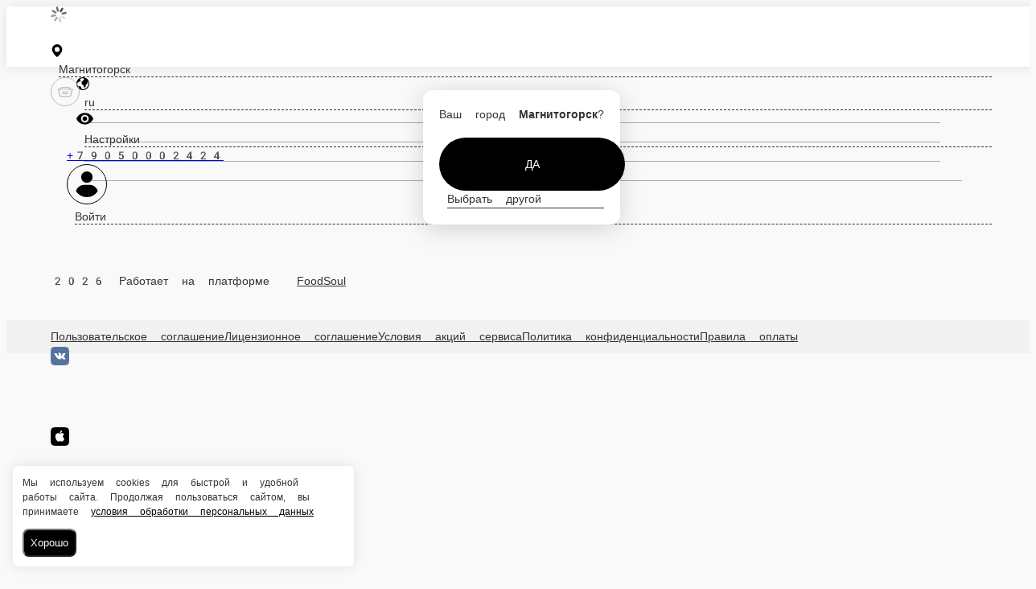

--- FILE ---
content_type: text/html; charset=utf-8
request_url: https://sushivkusno.com/sibay/rolly/hotiki/roll-tomago-hotik
body_size: 60631
content:
<!DOCTYPE html>
        <html lang="ru" template="plain">
            <head>
                <link rel="stylesheet" type="text/css" href="/assets/static/default.D7Fqs0MJ.css"><link rel="stylesheet" type="text/css" href="/assets/static/tailwind.BRLIE_IZ.css">
                <meta charset="utf-8">
<meta name="viewport" content="width=device-width, minimum-scale=1, initial-scale=1, maximum-scale=5, shrink-to-fit=no, viewport-fit=cover">
<link rel="preconnect" href="https://fonts.googleapis.com">
<link rel="preconnect" href="https://fonts.gstatic.com" crossorigin>
<meta name="description" content="Фиш | Russia">
<meta property="vk:image" content="https://cdn.foodsoul.ru/zones/ru/chains/299/images/main/862de8fd8e74c8bbd481dd94648e384a.png?v1692434596">
<meta property="og:image" content="https://cdn.foodsoul.ru/zones/ru/chains/299/images/main/862de8fd8e74c8bbd481dd94648e384a.png?v1692434596">
<link rel="image_src" href="https://cdn.foodsoul.ru/zones/ru/chains/299/images/main/862de8fd8e74c8bbd481dd94648e384a.png?v1692434596">
<link rel="shortcut icon" href="https://cdn.foodsoul.ru/zones/ru/chains/299/images/main/862de8fd8e74c8bbd481dd94648e384a.png?v1692434596">
<link rel="apple-touch-icon" href="https://cdn.foodsoul.ru/zones/ru/chains/299/images/main/862de8fd8e74c8bbd481dd94648e384a.png?v1692434596">
<link rel="manifest" href="data:application/manifest+json,%7B%22name%22%3A%22%D0%A4%D0%B8%D1%88%20%7C%20Russia%22%2C%22short_name%22%3A%22%D0%A4%D0%B8%D1%88%20%7C%20Russia%22%2C%22icons%22%3A%5B%7B%22src%22%3A%22https%3A%2F%2Fcdn.foodsoul.ru%2Fzones%2Fru%2Fchains%2F299%2Fimages%2Fmain%2F862de8fd8e74c8bbd481dd94648e384a.png%3Fv1692434596%22%7D%2C%7B%22src%22%3A%22.%2Fassets%2Fapple-touch-icon.png%22%2C%22sizes%22%3A%22180x180%22%2C%22type%22%3A%22image%2Fpng%22%7D%2C%7B%22src%22%3A%22.%2Fassets%2Ffavicon-32x32.png%22%2C%22sizes%22%3A%2232x32%22%2C%22type%22%3A%22image%2Fpng%22%7D%2C%7B%22src%22%3A%22.%2Fassets%2Ffavicon-16x16.png%22%2C%22sizes%22%3A%2216x16%22%2C%22type%22%3A%22image%2Fpng%22%7D%5D%2C%22start_url%22%3A%22%2F%22%2C%22display%22%3A%22standalone%22%2C%22gcm_sender_id%22%3A%2258625750349%22%2C%22permissions%22%3A%5B%22notifications%22%5D%7D">
<script type="application/ld+json">{"@context":"https://schema.org","@type":"Organization","name":"Фиш | Russia","email":"nurulinrk@mail.ru","telephone":"+79050002424","logo":"https://cdn.foodsoul.ru/zones/ru/chains/299/images/main/862de8fd8e74c8bbd481dd94648e384a.png?v1692434596","address":[{"@type":"PostalAddress","addressLocality":"Сибай","streetAddress":"Г. Сибай , ул. Маяковского, 33"}]}</script>
<style>:root {--line-clamp-product-description:unset;--aspect-ratio-product:30 / 19}</style>
                
            </head>
            <body scheme="light_theme">
                
                <div id="__fsWebShop"><!--[--><div id="invisible-recaptcha" style="display:none;" data-v-79df9717></div><div class="fs-loader fixed flex justify-center items-center" data-v-79df9717><img src="/assets/loaders/dots.svg" alt="" class="dots" data-v-79df9717></div><!----><!--]--></div>
                
                
              <script id="vike_pageContext" type="application/json">{"pageProps":"!undefined","urlPathname":"/sibay/rolly/hotiki/roll-tomago-hotik","initialStoreState":{"global":{"isAppBlocked":false,"isAuthorizationShown":false,"template":"plain","previousTemplate":"plain","colorScheme":"light","storageUuid":"d41d8cd98f00b204e9800998ecf8427e","vkPlatform":null,"platform":"site","isLocationPopupShown":false,"fetchingCount":0,"itemsNotify":[],"callTrackingNumber":"","differenceInTimeMin":0,"additionalVisionSettings":{"themeFontSize":0,"themeLetterSpacing":0,"themeImageOff":false},"utmTags":{},"version":"4.1.43","notificationToken":"","isSearchEngine":false,"isChooseDeliveryMethodEvent":false,"host":"sushivkusno.com","widthCartButton":0,"isResetCategoryEvent":false,"previewImage":null,"noscroll":false,"modalLevel":0,"clientIp":"52.14.250.90","geo":{"range":[873332736,873398271],"country":"US","region":"OH","eu":"0","timezone":"America/New_York","city":"Columbus","ll":[39.9587,-82.9987],"metro":535,"area":1000},"isShowContentMobileCart":true,"isShowGiftOptions":false,"routeAtInit":"Main","heightTopBar":0,"heightHeader":0,"topPageContent":0,"isHydratedCatalog":false},"warningModal":{"show":false,"msg":"","vhtml":false,"additional":{},"callback":null},"signIn":{"phone":"","referral_code":"","name":"","date_of_birth":"","gender":"","securityCode":"","session_id":"","isSignOutConfirmationShown":false},"app":{"companyName":"Фиш | Russia","defaultImage":"https://cdn.foodsoul.ru/zones/ru/chains/299/images/main/862de8fd8e74c8bbd481dd94648e384a.png?v1692434596","isAdultMode":false,"forceCityId":"!undefined","siteTheme":{"color_scheme":{"primary_color":"000000","accent_color":"FB8C00"},"logo":"https://cdn.foodsoul.ru/zones/ru/chains/299/images/themes/site/0f3704c3110a77b829a4a085208f39e9.png?v1583275912","template":"plain","items_image_ratio":"30:19","items_max_rows_description":0,"loader":"dots","infinity_catalog":false,"loaderDefault":"dots"},"chainId":"299","fieldOfActivity":"food_and_drink","fieldOfActivityDefault":"food_and_drink","cityId":"268","isLocationDetectedAutomatically":false,"countries":[{"id":6,"name":"Russia","flag":"🇷🇺","zone":"ru","currency":{"code":"RUB","text":{"symbol":"₽","short":"р.","middle":"руб."}},"language":"ru","bonus":{"text":"B","round":"0","symbol":"฿"},"formats":{"date":"HH:mm dd/MM/yyyy","cost":"p c"},"phone_format_id":1,"cities":[{"id":"85","name":"Магнитогорск","subdomain":"magnitogorsk","timezone":"Asia/Yekaterinburg","districts":[{"isWork":false,"id":"3420","name":"Ленинский(Гагарина – Вокзал)","phone":"+79050002424","branch_id":"467","chain_id":299,"account_id":"386","redirect_district_id":0,"currency":{"round":{"precision":"0","mode":"half_even"}},"work_time":{"splitted":{"1":{"parameter":"1","times":["10:00 - 22:45"]},"2":{"parameter":"1","times":["10:00 - 22:45"]},"3":{"parameter":"1","times":["10:00 - 22:45"]},"4":{"parameter":"1","times":["10:00 - 22:45"]},"5":{"parameter":"2","times":["10:00 - 23:45"]},"6":{"parameter":"2","times":["10:00 - 23:45"]},"7":{"parameter":"1","times":["10:00 - 22:45"]}},"glued":{"1":"10:00 - 22:45","2":"10:00 - 22:45","3":"10:00 - 22:45","4":"10:00 - 22:45","5":"10:00 - 23:45","6":"10:00 - 23:45","7":"10:00 - 22:45"}},"settings":{"delivery_time":"69","other_delivery_time":"89","other_delivery_time_periods":["19:00 - 19:30"],"other_delivery_time_enabled":true,"cost_of_delivery":"150.00","free_delivery_from":"900.00","paid_delivery_enabled":true,"minimum_order_amount":"1.00","other_minimum_order_amount":"350.00","other_minimum_order_amount_periods":["00:00 - 23:59"],"other_minimum_order_amount_enabled":false}},{"isWork":false,"id":"3419","name":"Правобережный","phone":"+79050002424","branch_id":"467","chain_id":299,"account_id":"386","redirect_district_id":0,"currency":{"round":{"precision":"0","mode":"half_even"}},"work_time":{"splitted":{"1":{"parameter":"1","times":["10:00 - 22:45"]},"2":{"parameter":"1","times":["10:00 - 22:45"]},"3":{"parameter":"1","times":["10:00 - 22:45"]},"4":{"parameter":"1","times":["10:00 - 22:45"]},"5":{"parameter":"2","times":["10:00 - 23:45"]},"6":{"parameter":"2","times":["10:00 - 23:45"]},"7":{"parameter":"1","times":["10:00 - 22:45"]}},"glued":{"1":"10:00 - 22:45","2":"10:00 - 22:45","3":"10:00 - 22:45","4":"10:00 - 22:45","5":"10:00 - 23:45","6":"10:00 - 23:45","7":"10:00 - 22:45"}},"settings":{"delivery_time":"69","other_delivery_time":"109","other_delivery_time_periods":["19:00 - 19:30"],"other_delivery_time_enabled":true,"cost_of_delivery":"150.00","free_delivery_from":"900.00","paid_delivery_enabled":true,"minimum_order_amount":"1.00","other_minimum_order_amount":"350.00","other_minimum_order_amount_periods":["00:00 - 23:59"],"other_minimum_order_amount_enabled":false}},{"isWork":false,"id":"3418","name":"Орджоникидзевский","phone":"+79050002424","branch_id":"467","chain_id":299,"account_id":"386","redirect_district_id":0,"currency":{"round":{"precision":"0","mode":"half_even"}},"work_time":{"splitted":{"1":{"parameter":"1","times":["10:00 - 22:45"]},"2":{"parameter":"1","times":["10:00 - 22:45"]},"3":{"parameter":"1","times":["10:00 - 22:45"]},"4":{"parameter":"1","times":["10:00 - 22:45"]},"5":{"parameter":"2","times":["10:00 - 23:45"]},"6":{"parameter":"2","times":["10:00 - 23:45"]},"7":{"parameter":"1","times":["10:00 - 22:45"]}},"glued":{"1":"10:00 - 22:45","2":"10:00 - 22:45","3":"10:00 - 22:45","4":"10:00 - 22:45","5":"10:00 - 23:45","6":"10:00 - 23:45","7":"10:00 - 22:45"}},"settings":{"delivery_time":"69","other_delivery_time":"109","other_delivery_time_periods":["19:00 - 19:30"],"other_delivery_time_enabled":true,"cost_of_delivery":"150.00","free_delivery_from":"900.00","paid_delivery_enabled":true,"minimum_order_amount":"1.00","other_minimum_order_amount":"350.00","other_minimum_order_amount_periods":["00:00 - 23:59"],"other_minimum_order_amount_enabled":false}},{"isWork":false,"id":"3422","name":"Левый берег","phone":"+79050002424","branch_id":"467","chain_id":299,"account_id":"386","redirect_district_id":0,"currency":{"round":{"precision":"0","mode":"half_even"}},"work_time":{"splitted":{"1":{"parameter":"1","times":["10:00 - 22:45"]},"2":{"parameter":"1","times":["10:00 - 22:45"]},"3":{"parameter":"1","times":["10:00 - 22:45"]},"4":{"parameter":"1","times":["10:00 - 22:45"]},"5":{"parameter":"2","times":["10:00 - 23:45"]},"6":{"parameter":"2","times":["10:00 - 23:45"]},"7":{"parameter":"1","times":["10:00 - 22:45"]}},"glued":{"1":"10:00 - 22:45","2":"10:00 - 22:45","3":"10:00 - 22:45","4":"10:00 - 22:45","5":"10:00 - 23:45","6":"10:00 - 23:45","7":"10:00 - 22:45"}},"settings":{"delivery_time":"89","other_delivery_time":"119","other_delivery_time_periods":["17:00 - 21:00"],"other_delivery_time_enabled":true,"cost_of_delivery":"380.00","free_delivery_from":"2200.00","paid_delivery_enabled":true,"minimum_order_amount":"900.00","other_minimum_order_amount":"350.00","other_minimum_order_amount_periods":["00:00 - 23:59"],"other_minimum_order_amount_enabled":false}},{"isWork":false,"id":"3417","name":"П. Нежный","phone":"+79050002424","branch_id":"467","chain_id":299,"account_id":"386","redirect_district_id":0,"currency":{"round":{"precision":"0","mode":"half_even"}},"work_time":{"splitted":{"1":{"parameter":"1","times":["10:00 - 22:45"]},"2":{"parameter":"1","times":["10:00 - 22:45"]},"3":{"parameter":"1","times":["10:00 - 22:45"]},"4":{"parameter":"1","times":["10:00 - 22:45"]},"5":{"parameter":"2","times":["10:00 - 23:45"]},"6":{"parameter":"2","times":["10:00 - 23:45"]},"7":{"parameter":"1","times":["10:00 - 22:45"]}},"glued":{"1":"10:00 - 22:45","2":"10:00 - 22:45","3":"10:00 - 22:45","4":"10:00 - 22:45","5":"10:00 - 23:45","6":"10:00 - 23:45","7":"10:00 - 22:45"}},"settings":{"delivery_time":"69","other_delivery_time":"99","other_delivery_time_periods":["18:00 - 20:30"],"other_delivery_time_enabled":true,"cost_of_delivery":"180.00","free_delivery_from":"1300.00","paid_delivery_enabled":true,"minimum_order_amount":"1.00","other_minimum_order_amount":"350.00","other_minimum_order_amount_periods":["00:00 - 23:59"],"other_minimum_order_amount_enabled":false}},{"isWork":false,"id":"3416","name":"П. Звёздный","phone":"+79050002424","branch_id":"467","chain_id":299,"account_id":"386","redirect_district_id":0,"currency":{"round":{"precision":"0","mode":"half_even"}},"work_time":{"splitted":{"1":{"parameter":"1","times":["10:00 - 22:45"]},"2":{"parameter":"1","times":["10:00 - 22:45"]},"3":{"parameter":"1","times":["10:00 - 22:45"]},"4":{"parameter":"1","times":["10:00 - 22:45"]},"5":{"parameter":"2","times":["10:00 - 23:45"]},"6":{"parameter":"2","times":["10:00 - 23:45"]},"7":{"parameter":"1","times":["10:00 - 22:45"]}},"glued":{"1":"10:00 - 22:45","2":"10:00 - 22:45","3":"10:00 - 22:45","4":"10:00 - 22:45","5":"10:00 - 23:45","6":"10:00 - 23:45","7":"10:00 - 22:45"}},"settings":{"delivery_time":"69","other_delivery_time":"99","other_delivery_time_periods":["19:00 - 20:30"],"other_delivery_time_enabled":true,"cost_of_delivery":"180.00","free_delivery_from":"1300.00","paid_delivery_enabled":true,"minimum_order_amount":"1.00","other_minimum_order_amount":"350.00","other_minimum_order_amount_periods":["00:00 - 23:59"],"other_minimum_order_amount_enabled":false}},{"isWork":false,"id":"56100","name":"П. Западный","phone":"+79050002424","branch_id":"467","chain_id":299,"account_id":"386","redirect_district_id":0,"currency":{"round":{"precision":"0","mode":"half_even"}},"work_time":{"splitted":{"1":{"parameter":"1","times":["10:00 - 22:45"]},"2":{"parameter":"1","times":["10:00 - 22:45"]},"3":{"parameter":"1","times":["10:00 - 22:45"]},"4":{"parameter":"1","times":["10:00 - 22:45"]},"5":{"parameter":"2","times":["10:00 - 23:45"]},"6":{"parameter":"2","times":["10:00 - 23:45"]},"7":{"parameter":"1","times":["10:00 - 22:45"]}},"glued":{"1":"10:00 - 22:45","2":"10:00 - 22:45","3":"10:00 - 22:45","4":"10:00 - 22:45","5":"10:00 - 23:45","6":"10:00 - 23:45","7":"10:00 - 22:45"}},"settings":{"delivery_time":"69","other_delivery_time":"99","other_delivery_time_periods":["18:00 - 20:30"],"other_delivery_time_enabled":true,"cost_of_delivery":"200.00","free_delivery_from":"1500.00","paid_delivery_enabled":true,"minimum_order_amount":"0.00","other_minimum_order_amount":"300.00","other_minimum_order_amount_periods":["00:00 - 23:59"],"other_minimum_order_amount_enabled":false}},{"isWork":false,"id":"56107","name":"П. Соты","phone":"+79050002424","branch_id":"467","chain_id":299,"account_id":"386","redirect_district_id":0,"currency":{"round":{"precision":"0","mode":"half_even"}},"work_time":{"splitted":{"1":{"parameter":"1","times":["10:00 - 22:45"]},"2":{"parameter":"1","times":["10:00 - 22:45"]},"3":{"parameter":"1","times":["10:00 - 22:45"]},"4":{"parameter":"1","times":["10:00 - 22:45"]},"5":{"parameter":"2","times":["10:00 - 23:45"]},"6":{"parameter":"2","times":["10:00 - 23:45"]},"7":{"parameter":"1","times":["10:00 - 22:45"]}},"glued":{"1":"10:00 - 22:45","2":"10:00 - 22:45","3":"10:00 - 22:45","4":"10:00 - 22:45","5":"10:00 - 23:45","6":"10:00 - 23:45","7":"10:00 - 22:45"}},"settings":{"delivery_time":"69","other_delivery_time":"89","other_delivery_time_periods":["18:00 - 20:30"],"other_delivery_time_enabled":true,"cost_of_delivery":"200.00","free_delivery_from":"1600.00","paid_delivery_enabled":true,"minimum_order_amount":"0.00","other_minimum_order_amount":"300.00","other_minimum_order_amount_periods":["00:00 - 23:59"],"other_minimum_order_amount_enabled":false}},{"isWork":false,"id":"56108","name":"П. Светлый","phone":"+79050002424","branch_id":"467","chain_id":299,"account_id":"386","redirect_district_id":0,"currency":{"round":{"precision":"0","mode":"half_even"}},"work_time":{"splitted":{"1":{"parameter":"1","times":["10:00 - 22:45"]},"2":{"parameter":"1","times":["10:00 - 22:45"]},"3":{"parameter":"1","times":["10:00 - 22:45"]},"4":{"parameter":"1","times":["10:00 - 22:45"]},"5":{"parameter":"2","times":["10:00 - 23:45"]},"6":{"parameter":"2","times":["10:00 - 23:45"]},"7":{"parameter":"1","times":["10:00 - 22:45"]}},"glued":{"1":"10:00 - 22:45","2":"10:00 - 22:45","3":"10:00 - 22:45","4":"10:00 - 22:45","5":"10:00 - 23:45","6":"10:00 - 23:45","7":"10:00 - 22:45"}},"settings":{"delivery_time":"69","other_delivery_time":"89","other_delivery_time_periods":["18:00 - 20:30"],"other_delivery_time_enabled":true,"cost_of_delivery":"180.00","free_delivery_from":"1300.00","paid_delivery_enabled":true,"minimum_order_amount":"0.00","other_minimum_order_amount":"300.00","other_minimum_order_amount_periods":["00:00 - 23:59"],"other_minimum_order_amount_enabled":false}},{"isWork":false,"id":"56112","name":"П. Грин Парк","phone":"+79050002424","branch_id":"467","chain_id":299,"account_id":"386","redirect_district_id":0,"currency":{"round":{"precision":"0","mode":"half_even"}},"work_time":{"splitted":{"1":{"parameter":"1","times":["10:00 - 22:45"]},"2":{"parameter":"1","times":["10:00 - 22:45"]},"3":{"parameter":"1","times":["10:00 - 22:45"]},"4":{"parameter":"1","times":["10:00 - 22:45"]},"5":{"parameter":"2","times":["10:00 - 23:45"]},"6":{"parameter":"2","times":["10:00 - 23:45"]},"7":{"parameter":"1","times":["10:00 - 22:45"]}},"glued":{"1":"10:00 - 22:45","2":"10:00 - 22:45","3":"10:00 - 22:45","4":"10:00 - 22:45","5":"10:00 - 23:45","6":"10:00 - 23:45","7":"10:00 - 22:45"}},"settings":{"delivery_time":"69","other_delivery_time":"89","other_delivery_time_periods":["18:00 - 20:30"],"other_delivery_time_enabled":true,"cost_of_delivery":"180.00","free_delivery_from":"1300.00","paid_delivery_enabled":true,"minimum_order_amount":"0.00","other_minimum_order_amount":"300.00","other_minimum_order_amount_periods":["00:00 - 23:59"],"other_minimum_order_amount_enabled":false}},{"isWork":false,"id":"56111","name":"П. Княжево","phone":"+79050002424","branch_id":"467","chain_id":299,"account_id":"386","redirect_district_id":0,"currency":{"round":{"precision":"0","mode":"half_even"}},"work_time":{"splitted":{"1":{"parameter":"1","times":["10:00 - 22:45"]},"2":{"parameter":"1","times":["10:00 - 22:45"]},"3":{"parameter":"1","times":["10:00 - 22:45"]},"4":{"parameter":"1","times":["10:00 - 22:45"]},"5":{"parameter":"2","times":["10:00 - 23:45"]},"6":{"parameter":"2","times":["10:00 - 23:45"]},"7":{"parameter":"1","times":["10:00 - 22:45"]}},"glued":{"1":"10:00 - 22:45","2":"10:00 - 22:45","3":"10:00 - 22:45","4":"10:00 - 22:45","5":"10:00 - 23:45","6":"10:00 - 23:45","7":"10:00 - 22:45"}},"settings":{"delivery_time":"69","other_delivery_time":"89","other_delivery_time_periods":["18:00 - 20:30"],"other_delivery_time_enabled":true,"cost_of_delivery":"180.00","free_delivery_from":"1300.00","paid_delivery_enabled":true,"minimum_order_amount":"0.00","other_minimum_order_amount":"300.00","other_minimum_order_amount_periods":["00:00 - 23:59"],"other_minimum_order_amount_enabled":false}},{"isWork":false,"id":"56110","name":"П. Молодежный","phone":"+79050002424","branch_id":"467","chain_id":299,"account_id":"386","redirect_district_id":0,"currency":{"round":{"precision":"0","mode":"half_even"}},"work_time":{"splitted":{"1":{"parameter":"1","times":["10:00 - 22:45"]},"2":{"parameter":"1","times":["10:00 - 22:45"]},"3":{"parameter":"1","times":["10:00 - 22:45"]},"4":{"parameter":"1","times":["10:00 - 22:45"]},"5":{"parameter":"2","times":["10:00 - 23:45"]},"6":{"parameter":"2","times":["10:00 - 23:45"]},"7":{"parameter":"1","times":["10:00 - 22:45"]}},"glued":{"1":"10:00 - 22:45","2":"10:00 - 22:45","3":"10:00 - 22:45","4":"10:00 - 22:45","5":"10:00 - 23:45","6":"10:00 - 23:45","7":"10:00 - 22:45"}},"settings":{"delivery_time":"69","other_delivery_time":"89","other_delivery_time_periods":["18:00 - 20:30"],"other_delivery_time_enabled":true,"cost_of_delivery":"180.00","free_delivery_from":"1300.00","paid_delivery_enabled":true,"minimum_order_amount":"0.00","other_minimum_order_amount":"300.00","other_minimum_order_amount_periods":["00:00 - 23:59"],"other_minimum_order_amount_enabled":false}},{"isWork":false,"id":"56109","name":"П. Раздолье","phone":"+79050002424","branch_id":"467","chain_id":299,"account_id":"386","redirect_district_id":0,"currency":{"round":{"precision":"0","mode":"half_even"}},"work_time":{"splitted":{"1":{"parameter":"1","times":["10:00 - 22:45"]},"2":{"parameter":"1","times":["10:00 - 22:45"]},"3":{"parameter":"1","times":["10:00 - 22:45"]},"4":{"parameter":"1","times":["10:00 - 22:45"]},"5":{"parameter":"2","times":["10:00 - 23:45"]},"6":{"parameter":"2","times":["10:00 - 23:45"]},"7":{"parameter":"1","times":["10:00 - 22:45"]}},"glued":{"1":"10:00 - 22:45","2":"10:00 - 22:45","3":"10:00 - 22:45","4":"10:00 - 22:45","5":"10:00 - 23:45","6":"10:00 - 23:45","7":"10:00 - 22:45"}},"settings":{"delivery_time":"69","other_delivery_time":"89","other_delivery_time_periods":["18:00 - 20:30"],"other_delivery_time_enabled":true,"cost_of_delivery":"180.00","free_delivery_from":"1300.00","paid_delivery_enabled":true,"minimum_order_amount":"0.00","other_minimum_order_amount":"300.00","other_minimum_order_amount_periods":["00:00 - 23:59"],"other_minimum_order_amount_enabled":false}},{"isWork":false,"id":"3409","name":"П. Хуторки","phone":"+79050002424","branch_id":"467","chain_id":299,"account_id":"386","redirect_district_id":0,"currency":{"round":{"precision":"0","mode":"half_even"}},"work_time":{"splitted":{"1":{"parameter":"1","times":["10:00 - 22:45"]},"2":{"parameter":"1","times":["10:00 - 22:45"]},"3":{"parameter":"1","times":["10:00 - 22:45"]},"4":{"parameter":"1","times":["10:00 - 22:45"]},"5":{"parameter":"2","times":["10:00 - 23:45"]},"6":{"parameter":"2","times":["10:00 - 23:45"]},"7":{"parameter":"1","times":["10:00 - 22:45"]}},"glued":{"1":"10:00 - 22:45","2":"10:00 - 22:45","3":"10:00 - 22:45","4":"10:00 - 22:45","5":"10:00 - 23:45","6":"10:00 - 23:45","7":"10:00 - 22:45"}},"settings":{"delivery_time":"69","other_delivery_time":"89","other_delivery_time_periods":["18:00 - 20:30"],"other_delivery_time_enabled":true,"cost_of_delivery":"180.00","free_delivery_from":"1300.00","paid_delivery_enabled":true,"minimum_order_amount":"1.00","other_minimum_order_amount":"350.00","other_minimum_order_amount_periods":["00:00 - 23:59"],"other_minimum_order_amount_enabled":false}},{"isWork":false,"id":"3408","name":"П. Радужный","phone":"+79050002424","branch_id":"467","chain_id":299,"account_id":"386","redirect_district_id":0,"currency":{"round":{"precision":"0","mode":"half_even"}},"work_time":{"splitted":{"1":{"parameter":"1","times":["10:00 - 22:45"]},"2":{"parameter":"1","times":["10:00 - 22:45"]},"3":{"parameter":"1","times":["10:00 - 22:45"]},"4":{"parameter":"1","times":["10:00 - 22:45"]},"5":{"parameter":"2","times":["10:00 - 23:45"]},"6":{"parameter":"2","times":["10:00 - 23:45"]},"7":{"parameter":"1","times":["10:00 - 22:45"]}},"glued":{"1":"10:00 - 22:45","2":"10:00 - 22:45","3":"10:00 - 22:45","4":"10:00 - 22:45","5":"10:00 - 23:45","6":"10:00 - 23:45","7":"10:00 - 22:45"}},"settings":{"delivery_time":"69","other_delivery_time":"89","other_delivery_time_periods":["18:00 - 20:30"],"other_delivery_time_enabled":true,"cost_of_delivery":"200.00","free_delivery_from":"1500.00","paid_delivery_enabled":true,"minimum_order_amount":"1.00","other_minimum_order_amount":"350.00","other_minimum_order_amount_periods":["00:00 - 23:59"],"other_minimum_order_amount_enabled":false}},{"isWork":false,"id":"3410","name":"Район 12 участок","phone":"+79050002424","branch_id":"467","chain_id":299,"account_id":"386","redirect_district_id":0,"currency":{"round":{"precision":"0","mode":"half_even"}},"work_time":{"splitted":{"1":{"parameter":"1","times":["10:00 - 22:45"]},"2":{"parameter":"1","times":["10:00 - 22:45"]},"3":{"parameter":"1","times":["10:00 - 22:45"]},"4":{"parameter":"1","times":["10:00 - 22:45"]},"5":{"parameter":"2","times":["10:00 - 23:45"]},"6":{"parameter":"2","times":["10:00 - 23:45"]},"7":{"parameter":"1","times":["10:00 - 22:45"]}},"glued":{"1":"10:00 - 22:45","2":"10:00 - 22:45","3":"10:00 - 22:45","4":"10:00 - 22:45","5":"10:00 - 23:45","6":"10:00 - 23:45","7":"10:00 - 22:45"}},"settings":{"delivery_time":"99","other_delivery_time":"199","other_delivery_time_periods":["18:00 - 23:00"],"other_delivery_time_enabled":true,"cost_of_delivery":"380.00","free_delivery_from":"10000.00","paid_delivery_enabled":true,"minimum_order_amount":"1300.00","other_minimum_order_amount":"350.00","other_minimum_order_amount_periods":["00:00 - 23:59"],"other_minimum_order_amount_enabled":false}},{"isWork":false,"id":"3412","name":"П. Цементник","phone":"+79050002424","branch_id":"467","chain_id":299,"account_id":"386","redirect_district_id":0,"currency":{"round":{"precision":"0","mode":"half_even"}},"work_time":{"splitted":{"1":{"parameter":"1","times":["10:00 - 22:45"]},"2":{"parameter":"1","times":["10:00 - 22:45"]},"3":{"parameter":"1","times":["10:00 - 22:45"]},"4":{"parameter":"1","times":["10:00 - 22:45"]},"5":{"parameter":"2","times":["10:00 - 23:45"]},"6":{"parameter":"2","times":["10:00 - 23:45"]},"7":{"parameter":"1","times":["10:00 - 22:45"]}},"glued":{"1":"10:00 - 22:45","2":"10:00 - 22:45","3":"10:00 - 22:45","4":"10:00 - 22:45","5":"10:00 - 23:45","6":"10:00 - 23:45","7":"10:00 - 22:45"}},"settings":{"delivery_time":"89","other_delivery_time":"119","other_delivery_time_periods":["18:00 - 23:00"],"other_delivery_time_enabled":true,"cost_of_delivery":"180.00","free_delivery_from":"1300.00","paid_delivery_enabled":true,"minimum_order_amount":"1.00","other_minimum_order_amount":"350.00","other_minimum_order_amount_periods":["00:00 - 23:59"],"other_minimum_order_amount_enabled":false}},{"isWork":false,"id":"27889","name":"П. Димитрова","phone":"+79050002424","branch_id":"467","chain_id":299,"account_id":"386","redirect_district_id":0,"currency":{"round":{"precision":"0","mode":"half_even"}},"work_time":{"splitted":{"1":{"parameter":"1","times":["10:00 - 22:45"]},"2":{"parameter":"1","times":["10:00 - 22:45"]},"3":{"parameter":"1","times":["10:00 - 22:45"]},"4":{"parameter":"1","times":["10:00 - 22:45"]},"5":{"parameter":"2","times":["10:00 - 23:45"]},"6":{"parameter":"2","times":["10:00 - 23:45"]},"7":{"parameter":"1","times":["10:00 - 22:45"]}},"glued":{"1":"10:00 - 22:45","2":"10:00 - 22:45","3":"10:00 - 22:45","4":"10:00 - 22:45","5":"10:00 - 23:45","6":"10:00 - 23:45","7":"10:00 - 22:45"}},"settings":{"delivery_time":"99","other_delivery_time":"199","other_delivery_time_periods":["18:00 - 20:30"],"other_delivery_time_enabled":true,"cost_of_delivery":"380.00","free_delivery_from":"10000.00","paid_delivery_enabled":true,"minimum_order_amount":"1300.00","other_minimum_order_amount":"350.00","other_minimum_order_amount_periods":["00:00 - 23:59"],"other_minimum_order_amount_enabled":false}},{"isWork":false,"id":"72744","name":"Березки","phone":"+79050002424","branch_id":"467","chain_id":299,"account_id":"386","redirect_district_id":0,"currency":{"round":{"precision":"0","mode":"half_even"}},"work_time":{"splitted":{"1":{"parameter":"2","times":["12:00 - 22:30"]},"2":{"parameter":"1","times":["10:00 - 22:30"]},"3":{"parameter":"1","times":["10:00 - 22:30"]},"4":{"parameter":"1","times":["10:00 - 22:30"]},"5":{"parameter":"2","times":["10:00 - 23:30"]},"6":{"parameter":"2","times":["10:00 - 23:30"]},"7":{"parameter":"1","times":["10:00 - 22:30"]}},"glued":{"1":"12:00 - 22:30","2":"10:00 - 22:30","3":"10:00 - 22:30","4":"10:00 - 22:30","5":"10:00 - 23:30","6":"10:00 - 23:30","7":"10:00 - 22:30"}},"settings":{"delivery_time":"89","other_delivery_time":"199","other_delivery_time_periods":["17:00 - 20:30"],"other_delivery_time_enabled":true,"cost_of_delivery":"380.00","free_delivery_from":"10000.00","paid_delivery_enabled":true,"minimum_order_amount":"1000.00","other_minimum_order_amount":"300.00","other_minimum_order_amount_periods":["00:00 - 23:59"],"other_minimum_order_amount_enabled":false}},{"isWork":false,"id":"3407","name":"В черте города","phone":"+79050002424","branch_id":"467","chain_id":299,"account_id":"386","redirect_district_id":0,"currency":{"round":{"precision":"0","mode":"half_even"}},"work_time":{"splitted":{"1":{"parameter":"1","times":["10:00 - 22:45"]},"2":{"parameter":"1","times":["10:00 - 22:45"]},"3":{"parameter":"1","times":["10:00 - 22:45"]},"4":{"parameter":"1","times":["10:00 - 22:45"]},"5":{"parameter":"2","times":["10:00 - 23:45"]},"6":{"parameter":"2","times":["10:00 - 23:45"]},"7":{"parameter":"1","times":["10:00 - 22:45"]}},"glued":{"1":"10:00 - 22:45","2":"10:00 - 22:45","3":"10:00 - 22:45","4":"10:00 - 22:45","5":"10:00 - 23:45","6":"10:00 - 23:45","7":"10:00 - 22:45"}},"settings":{"delivery_time":"69","other_delivery_time":"99","other_delivery_time_periods":["18:30 - 19:30"],"other_delivery_time_enabled":true,"cost_of_delivery":"180.00","free_delivery_from":"1400.00","paid_delivery_enabled":true,"minimum_order_amount":"1000.00","other_minimum_order_amount":"350.00","other_minimum_order_amount_periods":["00:00 - 23:59"],"other_minimum_order_amount_enabled":false}},{"isWork":false,"id":"12093","name":"П. Агаповка","phone":"+79050002424","branch_id":"467","chain_id":299,"account_id":"386","redirect_district_id":0,"currency":{"round":{"precision":"0","mode":"half_even"}},"work_time":{"splitted":{"1":{"parameter":"1","times":["10:00 - 22:45"]},"2":{"parameter":"1","times":["10:00 - 22:45"]},"3":{"parameter":"1","times":["10:00 - 22:45"]},"4":{"parameter":"1","times":["10:00 - 22:45"]},"5":{"parameter":"2","times":["10:00 - 23:45"]},"6":{"parameter":"2","times":["10:00 - 23:45"]},"7":{"parameter":"2","times":["12:00 - 22:45"]}},"glued":{"1":"10:00 - 22:45","2":"10:00 - 22:45","3":"10:00 - 22:45","4":"10:00 - 22:45","5":"10:00 - 23:45","6":"10:00 - 23:45","7":"12:00 - 22:45"}},"settings":{"delivery_time":"89","other_delivery_time":"199","other_delivery_time_periods":["17:00 - 21:00"],"other_delivery_time_enabled":true,"cost_of_delivery":"800.00","free_delivery_from":"100000.00","paid_delivery_enabled":true,"minimum_order_amount":"1300.00","other_minimum_order_amount":"350.00","other_minimum_order_amount_periods":["00:00 - 23:59"],"other_minimum_order_amount_enabled":false}}],"pickups":[{"isWork":false,"id":"102","name":"Оками на Ворошилова 20","phone":"+79050002424","branch_id":"467","chain_id":299,"account_id":"386","address":"г.Магнитогорск, ул.Ворошилова, 20","coordinates":{"latitude":"53.3695714","longitude":"58.9816147"},"currency":{"round":{"precision":"0","mode":"half_even"}},"work_time":{"splitted":{"1":{"parameter":"1","times":["10:00 - 22:45"]},"2":{"parameter":"1","times":["10:00 - 22:45"]},"3":{"parameter":"1","times":["10:00 - 22:45"]},"4":{"parameter":"1","times":["10:00 - 22:45"]},"5":{"parameter":"2","times":["10:00 - 23:45"]},"6":{"parameter":"2","times":["10:00 - 23:45"]},"7":{"parameter":"1","times":["10:00 - 22:45"]}},"glued":{"1":"10:00 - 22:45","2":"10:00 - 22:45","3":"10:00 - 22:45","4":"10:00 - 22:45","5":"10:00 - 23:45","6":"10:00 - 23:45","7":"10:00 - 22:45"}},"settings":{"preparation_time":"45","other_preparation_time":"60","other_preparation_time_enabled":false,"minimum_order_amount":"1.00","other_minimum_order_amount":"500.00","other_minimum_order_amount_enabled":false}},{"isWork":false,"id":"4689","name":"Оками на Маркса 29","phone":"+79050002424","branch_id":"467","chain_id":299,"account_id":"386","address":"г. Магнитогорск, проспект Карла Маркса 29","coordinates":{"latitude":"53.4299844","longitude":"58.9798164"},"currency":{"round":{"precision":"0","mode":"half_even"}},"work_time":{"splitted":{"1":{"parameter":"1","times":["10:00 - 22:45"]},"2":{"parameter":"1","times":["10:00 - 22:45"]},"3":{"parameter":"1","times":["10:00 - 22:45"]},"4":{"parameter":"1","times":["10:00 - 22:45"]},"5":{"parameter":"2","times":["10:00 - 23:45"]},"6":{"parameter":"2","times":["10:00 - 23:45"]},"7":{"parameter":"1","times":["10:00 - 22:45"]}},"glued":{"1":"10:00 - 22:45","2":"10:00 - 22:45","3":"10:00 - 22:45","4":"10:00 - 22:45","5":"10:00 - 23:45","6":"10:00 - 23:45","7":"10:00 - 22:45"}},"settings":{"preparation_time":"45","other_preparation_time":"60","other_preparation_time_enabled":false,"minimum_order_amount":"1.00","other_minimum_order_amount":"500.00","other_minimum_order_amount_enabled":false}}],"coordinates":{"latitude":"53.4242184000","longitude":"58.9831360000"}},{"id":"268","name":"Сибай","subdomain":"sibay","timezone":"Asia/Yekaterinburg","districts":[{"isWork":false,"id":"7695","name":"В черте города","phone":"+79050002424","branch_id":"1177","chain_id":299,"account_id":"386","redirect_district_id":0,"currency":{"round":{"precision":"0","mode":"half_even"}},"work_time":{"splitted":{"1":{"parameter":"2","times":["12:00 - 22:45"]},"2":{"parameter":"1","times":["10:00 - 22:45"]},"3":{"parameter":"1","times":["10:00 - 22:45"]},"4":{"parameter":"1","times":["10:00 - 22:45"]},"5":{"parameter":"2","times":["10:00 - 23:45"]},"6":{"parameter":"2","times":["10:00 - 23:45"]},"7":{"parameter":"1","times":["10:00 - 22:45"]}},"glued":{"1":"12:00 - 22:45","2":"10:00 - 22:45","3":"10:00 - 22:45","4":"10:00 - 22:45","5":"10:00 - 23:45","6":"10:00 - 23:45","7":"10:00 - 22:45"}},"settings":{"delivery_time":"59","other_delivery_time":"89","other_delivery_time_periods":["19:00 - 19:30"],"other_delivery_time_enabled":true,"cost_of_delivery":"100.00","free_delivery_from":"900.00","paid_delivery_enabled":true,"minimum_order_amount":"1.00","other_minimum_order_amount":"495.00","other_minimum_order_amount_periods":["00:00 - 23:59"],"other_minimum_order_amount_enabled":false}},{"isWork":false,"id":"7698","name":"П. Южный","phone":"+79050002424","branch_id":"1177","chain_id":299,"account_id":"386","redirect_district_id":0,"currency":{"round":{"precision":"0","mode":"half_even"}},"work_time":{"splitted":{"1":{"parameter":"2","times":["12:00 - 22:45"]},"2":{"parameter":"1","times":["10:00 - 22:45"]},"3":{"parameter":"1","times":["10:00 - 22:45"]},"4":{"parameter":"1","times":["10:00 - 22:45"]},"5":{"parameter":"2","times":["10:00 - 23:45"]},"6":{"parameter":"2","times":["10:00 - 23:45"]},"7":{"parameter":"1","times":["10:00 - 22:45"]}},"glued":{"1":"12:00 - 22:45","2":"10:00 - 22:45","3":"10:00 - 22:45","4":"10:00 - 22:45","5":"10:00 - 23:45","6":"10:00 - 23:45","7":"10:00 - 22:45"}},"settings":{"delivery_time":"59","other_delivery_time":"89","other_delivery_time_periods":["18:30 - 20:00"],"other_delivery_time_enabled":true,"cost_of_delivery":"170.00","free_delivery_from":"1300.00","paid_delivery_enabled":true,"minimum_order_amount":"1.00","other_minimum_order_amount":"495.00","other_minimum_order_amount_periods":["00:00 - 23:59"],"other_minimum_order_amount_enabled":false}},{"isWork":false,"id":"7699","name":"П. Золото","phone":"+79050002424","branch_id":"1177","chain_id":299,"account_id":"386","redirect_district_id":0,"currency":{"round":{"precision":"0","mode":"half_even"}},"work_time":{"splitted":{"1":{"parameter":"2","times":["12:00 - 22:45"]},"2":{"parameter":"1","times":["10:00 - 22:45"]},"3":{"parameter":"1","times":["10:00 - 22:45"]},"4":{"parameter":"1","times":["10:00 - 22:45"]},"5":{"parameter":"2","times":["10:00 - 23:45"]},"6":{"parameter":"2","times":["10:00 - 23:45"]},"7":{"parameter":"1","times":["10:00 - 22:45"]}},"glued":{"1":"12:00 - 22:45","2":"10:00 - 22:45","3":"10:00 - 22:45","4":"10:00 - 22:45","5":"10:00 - 23:45","6":"10:00 - 23:45","7":"10:00 - 22:45"}},"settings":{"delivery_time":"69","other_delivery_time":"99","other_delivery_time_periods":["18:30 - 20:00"],"other_delivery_time_enabled":true,"cost_of_delivery":"170.00","free_delivery_from":"1300.00","paid_delivery_enabled":true,"minimum_order_amount":"1.00","other_minimum_order_amount":"495.00","other_minimum_order_amount_periods":["00:00 - 23:59"],"other_minimum_order_amount_enabled":false}},{"isWork":false,"id":"7700","name":"П. Аркаим","phone":"+79050002424","branch_id":"1177","chain_id":299,"account_id":"386","redirect_district_id":0,"currency":{"round":{"precision":"0","mode":"half_even"}},"work_time":{"splitted":{"1":{"parameter":"2","times":["12:00 - 22:45"]},"2":{"parameter":"1","times":["10:00 - 22:45"]},"3":{"parameter":"1","times":["10:00 - 22:45"]},"4":{"parameter":"1","times":["10:00 - 22:45"]},"5":{"parameter":"2","times":["10:00 - 23:45"]},"6":{"parameter":"2","times":["10:00 - 23:45"]},"7":{"parameter":"1","times":["10:00 - 22:45"]}},"glued":{"1":"12:00 - 22:45","2":"10:00 - 22:45","3":"10:00 - 22:45","4":"10:00 - 22:45","5":"10:00 - 23:45","6":"10:00 - 23:45","7":"10:00 - 22:45"}},"settings":{"delivery_time":"79","other_delivery_time":"89","other_delivery_time_periods":["18:30 - 20:00"],"other_delivery_time_enabled":true,"cost_of_delivery":"170.00","free_delivery_from":"1300.00","paid_delivery_enabled":true,"minimum_order_amount":"1.00","other_minimum_order_amount":"495.00","other_minimum_order_amount_periods":["00:00 - 23:59"],"other_minimum_order_amount_enabled":false}},{"isWork":false,"id":"7697","name":"П. Горный","phone":"+79050002424","branch_id":"1177","chain_id":299,"account_id":"386","redirect_district_id":0,"currency":{"round":{"precision":"0","mode":"half_even"}},"work_time":{"splitted":{"1":{"parameter":"2","times":["12:00 - 22:45"]},"2":{"parameter":"1","times":["10:00 - 22:45"]},"3":{"parameter":"1","times":["10:00 - 22:45"]},"4":{"parameter":"1","times":["10:00 - 22:45"]},"5":{"parameter":"2","times":["10:00 - 23:45"]},"6":{"parameter":"2","times":["10:00 - 23:45"]},"7":{"parameter":"1","times":["10:00 - 22:45"]}},"glued":{"1":"12:00 - 22:45","2":"10:00 - 22:45","3":"10:00 - 22:45","4":"10:00 - 22:45","5":"10:00 - 23:45","6":"10:00 - 23:45","7":"10:00 - 22:45"}},"settings":{"delivery_time":"59","other_delivery_time":"89","other_delivery_time_periods":["18:30 - 20:00"],"other_delivery_time_enabled":true,"cost_of_delivery":"170.00","free_delivery_from":"1300.00","paid_delivery_enabled":true,"minimum_order_amount":"1.00","other_minimum_order_amount":"495.00","other_minimum_order_amount_periods":["00:00 - 23:59"],"other_minimum_order_amount_enabled":false}},{"isWork":false,"id":"56113","name":"П. Сармат","phone":"+79050002424","branch_id":"1177","chain_id":299,"account_id":"386","redirect_district_id":0,"currency":{"round":{"precision":"0","mode":"half_even"}},"work_time":{"splitted":{"1":{"parameter":"2","times":["12:00 - 22:45"]},"2":{"parameter":"1","times":["10:00 - 22:45"]},"3":{"parameter":"1","times":["10:00 - 22:45"]},"4":{"parameter":"1","times":["10:00 - 22:45"]},"5":{"parameter":"2","times":["10:00 - 23:45"]},"6":{"parameter":"2","times":["10:00 - 23:45"]},"7":{"parameter":"1","times":["10:00 - 22:45"]}},"glued":{"1":"12:00 - 22:45","2":"10:00 - 22:45","3":"10:00 - 22:45","4":"10:00 - 22:45","5":"10:00 - 23:45","6":"10:00 - 23:45","7":"10:00 - 22:45"}},"settings":{"delivery_time":"69","other_delivery_time":"89","other_delivery_time_periods":["18:00 - 20:00"],"other_delivery_time_enabled":true,"cost_of_delivery":"170.00","free_delivery_from":"1300.00","paid_delivery_enabled":true,"minimum_order_amount":"0.00","other_minimum_order_amount":"300.00","other_minimum_order_amount_periods":["00:00 - 23:59"],"other_minimum_order_amount_enabled":false}},{"isWork":false,"id":"56114","name":"П. Северный","phone":"+79050002424","branch_id":"1177","chain_id":299,"account_id":"386","redirect_district_id":0,"currency":{"round":{"precision":"0","mode":"half_even"}},"work_time":{"splitted":{"1":{"parameter":"2","times":["12:00 - 22:45"]},"2":{"parameter":"1","times":["10:00 - 22:45"]},"3":{"parameter":"1","times":["10:00 - 22:45"]},"4":{"parameter":"1","times":["10:00 - 22:45"]},"5":{"parameter":"2","times":["10:00 - 23:45"]},"6":{"parameter":"2","times":["10:00 - 23:45"]},"7":{"parameter":"1","times":["10:00 - 22:45"]}},"glued":{"1":"12:00 - 22:45","2":"10:00 - 22:45","3":"10:00 - 22:45","4":"10:00 - 22:45","5":"10:00 - 23:45","6":"10:00 - 23:45","7":"10:00 - 22:45"}},"settings":{"delivery_time":"69","other_delivery_time":"89","other_delivery_time_periods":["18:00 - 20:00"],"other_delivery_time_enabled":true,"cost_of_delivery":"270.00","free_delivery_from":"1500.00","paid_delivery_enabled":true,"minimum_order_amount":"800.00","other_minimum_order_amount":"300.00","other_minimum_order_amount_periods":["00:00 - 23:59"],"other_minimum_order_amount_enabled":false}},{"isWork":false,"id":"56115","name":"П. Дом Рыбака","phone":"+79050002424","branch_id":"1177","chain_id":299,"account_id":"386","redirect_district_id":0,"currency":{"round":{"precision":"0","mode":"half_even"}},"work_time":{"splitted":{"1":{"parameter":"2","times":["12:00 - 22:45"]},"2":{"parameter":"1","times":["10:00 - 22:45"]},"3":{"parameter":"1","times":["10:00 - 22:45"]},"4":{"parameter":"1","times":["10:00 - 22:45"]},"5":{"parameter":"2","times":["10:00 - 23:45"]},"6":{"parameter":"2","times":["10:00 - 23:45"]},"7":{"parameter":"1","times":["10:00 - 22:45"]}},"glued":{"1":"12:00 - 22:45","2":"10:00 - 22:45","3":"10:00 - 22:45","4":"10:00 - 22:45","5":"10:00 - 23:45","6":"10:00 - 23:45","7":"10:00 - 22:45"}},"settings":{"delivery_time":"69","other_delivery_time":"89","other_delivery_time_periods":["18:00 - 20:00"],"other_delivery_time_enabled":true,"cost_of_delivery":"170.00","free_delivery_from":"1300.00","paid_delivery_enabled":true,"minimum_order_amount":"0.00","other_minimum_order_amount":"300.00","other_minimum_order_amount_periods":["00:00 - 23:59"],"other_minimum_order_amount_enabled":false}},{"isWork":false,"id":"7701","name":"П. Старый Сибай","phone":"+79050002424","branch_id":"1177","chain_id":299,"account_id":"386","redirect_district_id":0,"currency":{"round":{"precision":"0","mode":"half_even"}},"work_time":{"splitted":{"1":{"parameter":"2","times":["12:00 - 22:45"]},"2":{"parameter":"1","times":["10:00 - 22:45"]},"3":{"parameter":"1","times":["10:00 - 22:45"]},"4":{"parameter":"1","times":["10:00 - 22:45"]},"5":{"parameter":"2","times":["10:00 - 23:45"]},"6":{"parameter":"2","times":["10:00 - 23:45"]},"7":{"parameter":"1","times":["10:00 - 22:45"]}},"glued":{"1":"12:00 - 22:45","2":"10:00 - 22:45","3":"10:00 - 22:45","4":"10:00 - 22:45","5":"10:00 - 23:45","6":"10:00 - 23:45","7":"10:00 - 22:45"}},"settings":{"delivery_time":"89","other_delivery_time":"109","other_delivery_time_periods":["18:30 - 20:00"],"other_delivery_time_enabled":true,"cost_of_delivery":"270.00","free_delivery_from":"1500.00","paid_delivery_enabled":true,"minimum_order_amount":"900.00","other_minimum_order_amount":"495.00","other_minimum_order_amount_periods":["00:00 - 23:59"],"other_minimum_order_amount_enabled":false}},{"isWork":false,"id":"7702","name":"П. Кизильское","phone":"+79050002424","branch_id":"1177","chain_id":299,"account_id":"386","redirect_district_id":0,"currency":{"round":{"precision":"0","mode":"half_even"}},"work_time":{"splitted":{"1":{"parameter":"2","times":["12:00 - 22:45"]},"2":{"parameter":"1","times":["10:00 - 22:45"]},"3":{"parameter":"1","times":["10:00 - 22:45"]},"4":{"parameter":"1","times":["10:00 - 22:45"]},"5":{"parameter":"2","times":["10:00 - 23:45"]},"6":{"parameter":"2","times":["10:00 - 23:45"]},"7":{"parameter":"1","times":["10:00 - 22:45"]}},"glued":{"1":"12:00 - 22:45","2":"10:00 - 22:45","3":"10:00 - 22:45","4":"10:00 - 22:45","5":"10:00 - 23:45","6":"10:00 - 23:45","7":"10:00 - 22:45"}},"settings":{"delivery_time":"129","other_delivery_time":"149","other_delivery_time_periods":["18:30 - 20:00"],"other_delivery_time_enabled":true,"cost_of_delivery":"350.00","free_delivery_from":"99999.00","paid_delivery_enabled":true,"minimum_order_amount":"900.00","other_minimum_order_amount":"495.00","other_minimum_order_amount_periods":["00:00 - 23:59"],"other_minimum_order_amount_enabled":false}}],"pickups":[{"isWork":false,"id":"451","name":"Оками на Маяковского 33","phone":"+79050002424","branch_id":"1177","chain_id":299,"account_id":"386","address":"Г. Сибай , ул. Маяковского, 33","coordinates":{"latitude":"52.7171876","longitude":"58.6674039"},"currency":{"round":{"precision":"0","mode":"half_even"}},"work_time":{"splitted":{"1":{"parameter":"1","times":["10:00 - 22:45"]},"2":{"parameter":"1","times":["10:00 - 22:45"]},"3":{"parameter":"1","times":["10:00 - 22:45"]},"4":{"parameter":"1","times":["10:00 - 22:45"]},"5":{"parameter":"2","times":["10:00 - 23:45"]},"6":{"parameter":"2","times":["10:00 - 23:45"]},"7":{"parameter":"1","times":["10:00 - 22:45"]}},"glued":{"1":"10:00 - 22:45","2":"10:00 - 22:45","3":"10:00 - 22:45","4":"10:00 - 22:45","5":"10:00 - 23:45","6":"10:00 - 23:45","7":"10:00 - 22:45"}},"settings":{"preparation_time":"45","other_preparation_time":"60","other_preparation_time_enabled":false,"minimum_order_amount":"1.00","other_minimum_order_amount":"500.00","other_minimum_order_amount_enabled":false}}],"coordinates":{"latitude":"52.7204250000","longitude":"58.6654660000"}}],"options":{"cis_mode":true}}],"phoneFormats":[{"id":1,"country":{"name":"Russia","flag":"🇷🇺","code":"+7"},"mask":"+7 (___) ___-__-__","regex":"^(\\+7|8)?[ -]?\\(?(9\\d{2})\\)?[ -]?(\\d{3})[ -]?(\\d{2})[ -]?(\\d{2})$"},{"id":2,"country":{"name":"Azerbaijan","flag":"🇦🇿","code":"+994"},"mask":"+994 (__) ___-__-__","regex":"^(\\+994|0)?[ -]?\\(?(12|50|51|55|70|77|99)\\)?[ -]?(\\d{3})[ -]?(\\d{2})[ -]?(\\d{2})$"},{"id":3,"country":{"name":"Belarus","flag":"🇧🇾","code":"+375"},"mask":"+375 (__) ___-__-__","regex":"^(\\+375|80)?[ -]?\\(?(\\d{2})\\)?[ -]?(\\d{3})[ -]?(\\d{2})[ -]?(\\d{2})$"},{"id":4,"country":{"name":"Kazakhstan","flag":"🇰🇿","code":"+7"},"mask":"+7 (___) ___-__-__","regex":"^(\\+7|8)?[ -]?\\(?(7\\d{2}|999)\\)?[ -]?(\\d{3})[ -]?(\\d{2})[ -]?(\\d{2})$"},{"id":5,"country":{"name":"Transnistria","flag":"🇲🇩","code":"+373"},"mask":"+373 (___) __-___","regex":"^(\\+373)?[ -]?\\(?(5\\d{2}|21\\d{1}|77\\d{1}|999)\\)?[ -]?(\\d{2})[ -]?(\\d{3})$"},{"id":6,"country":{"name":"Serbia","flag":"🇷🇸","code":"+381"},"mask":"+381 (__) ___-__-__","regex":"^(\\+381|0)?[ -]?\\(?(\\d{2})\\)?[ -]?(\\d{3})[ -]?(\\d{2})[ -]?(\\d{2})$"},{"id":7,"country":{"name":"Turkey","flag":"🇹🇷","code":"+90"},"mask":"+90 (___) ___-__-__","regex":"^(\\+90|0)?[ -]?\\(?(\\d{3})\\)?[ -]?(\\d{3})[ -]?(\\d{2})[ -]?(\\d{2})$"},{"id":8,"country":{"name":"Ukraine","flag":"🇺🇦","code":"+380"},"mask":"+380 (__) ___-__-__","regex":"^(\\+380|0)?[ -]?\\(?(\\d{2})\\)?[ -]?(\\d{3})[ -]?(\\d{2})[ -]?(\\d{2})$"},{"id":9,"country":{"name":"Portugal","flag":"🇵🇹","code":"+351"},"mask":"+351 (__) ___-__-__","regex":"^(\\+351|0)?[ -]?\\(?(\\d{2})\\)?[ -]?(\\d{3})[ -]?(\\d{2})[ -]?(\\d{2})$"},{"id":10,"country":{"name":"Kyrgyzstan","flag":"🇰🇬","code":"+996"},"mask":"+996 (___) __-__-__","regex":"^(\\+996|0)?[ -]?\\(?(\\d{3})\\)?[ -]?(\\d{2})[ -]?(\\d{2})[ -]?(\\d{2})$"},{"id":11,"country":{"name":"USA","flag":"🇺🇸","code":"+1"},"mask":"+1 (___) ___-____","regex":"^(\\+1)?[ -]?\\(?(\\d{3})\\)?[ -]?(\\d{3})[ -]?(\\d{4})$"},{"id":12,"country":{"name":"France","flag":"🇫🇷","code":"+33"},"mask":"+33 _ __ __ __ __","regex":"^(\\+33|0)?[ -]?\\(?(\\d{1})\\)?[ -]?(\\d{2})[ -]?(\\d{2})[ -]?(\\d{2})[ -]?(\\d{2})$"},{"id":13,"country":{"name":"Moldova","flag":"🇲🇩","code":"+373"},"mask":"+373 (__) ___-___","regex":"^(\\+373|0)?[ -]?\\(?(\\d{2})\\)?[ -]?(\\d{3})[ -]?(\\d{3})$"},{"id":15,"country":{"name":"Estonia","flag":"🇪🇪","code":"+372"},"mask":"+372 ____ ___?","regex":"^(\\+372)?[ -]?\\(?(\\d{4})\\)?[ -]?(\\d{3})(\\d{1})?$"},{"id":16,"country":{"name":"Armenia","flag":"🇦🇲","code":"+374"},"mask":"+374 (__) __-__-__","regex":"^(\\+374|0)?[ -]?\\(?(\\d{2})\\)?[ -]?(\\d{2})[ -]?(\\d{2})[ -]?(\\d{2})$"},{"id":17,"country":{"name":"Cambodia","flag":"🇰🇭","code":"+855"},"mask":"+855 (__) ___-__-__","regex":"^(\\+855|0)?[ -]?\\(?(\\d{2})\\)?[ -]?(\\d{3})[ -]?(\\d{2})[ -]?(\\d{2})$"},{"id":18,"country":{"name":"Georgia","flag":"🇬🇪","code":"+995"},"mask":"+995 (___) __-__-__","regex":"^(\\+995)?[ -]?\\(?(\\d{3})\\)?[ -]?(\\d{2})[ -]?(\\d{2})[ -]?(\\d{2})$"},{"id":19,"country":{"name":"Uzbekistan","flag":"🇺🇿","code":"+998"},"mask":"+998 (__) ___ __ __","regex":"^(\\+998)?[ -]?\\(?(9\\d{1}|88|33)\\)?[ -]?(\\d{3})[ -]?(\\d{2})[ -]?(\\d{2})$"},{"id":22,"country":{"name":"Poland","flag":"🇵🇱","code":"+48"},"mask":"+48 ___ ___ ___","regex":"^(\\+48|0)?[ -]?\\(?(\\d{3})\\)?[ -]?(\\d{3})[ -]?(\\d{3})$"},{"id":23,"country":{"name":"Tajikistan","flag":"🇹🇯","code":"+992"},"mask":"+992 (__) ___-__-__","regex":"^(\\+992|8)?[ -]?\\(?(\\d{2})\\)?[ -]?(\\d{3})[ -]?(\\d{2})[ -]?(\\d{2})$"},{"id":25,"country":{"name":"Romania","flag":"🇷🇴","code":"+40"},"mask":"+40 (___) ___-___","regex":"^(\\+40|0)?[ -]?\\(?(\\d{3})\\)?[ -]?(\\d{3})[ -]?(\\d{3})$"},{"id":26,"country":{"name":"Greece","flag":"🇬🇷","code":"+30"},"mask":"+30 (___) ___-____","regex":"^(\\+30)?[ -]?\\(?(061|062|063|064|065|066|068)\\)?[ -]?(\\d{3})[ -]?(\\d{4})$"},{"id":27,"country":{"name":"Netherlands","flag":"🇳🇱","code":"+31"},"mask":"+31 __-___-____","regex":"^(\\+31|0)?[ -]?\\(?(\\d{2})\\)?[ -]?(\\d{2})[ -]?(\\d{3})[ -]?(\\d{4})$"},{"id":28,"country":{"name":"Belgium","flag":"🇧🇪","code":"+32"},"mask":"+32 (___) ___-___","regex":"^(\\+32|0)?[ -]?\\(?(\\d{3})\\)?[ -]?(\\d{3})[ -]?(\\d{3})$"},{"id":30,"country":{"name":"Spain","flag":"🇪🇸","code":"+34"},"mask":"+34 (___) ___-___","regex":"^(\\+34)?[ -]?\\(?(\\d{3})\\)?[ -]?(\\d{3})[ -]?(\\d{3})$"},{"id":32,"country":{"name":"Luxembourg","flag":"🇱🇺","code":"+352"},"mask":"+352 __-__-__-__","regex":"^(\\+352|0)?[ -]?\\(?(\\d{2})\\)?[ -]?(\\d{2})[ -]?(\\d{2})[ -]?(\\d{2})[ -]?(\\d{2})$"},{"id":33,"country":{"name":"Ireland","flag":"🇮🇪","code":"+353"},"mask":"+353 (___) ___-___","regex":"^(\\+353|0)?[ -]?\\(?(\\d{3})\\)?[ -]?(\\d{3})[ -]?(\\d{3})$"},{"id":34,"country":{"name":"Iceland","flag":"🇮🇸","code":"+354"},"mask":"+354 (___) ___-____","regex":"^(\\+354|0)?[ -]?\\(?(\\d{3})\\)?[ -]?(\\d{3})[ -]?(\\d{4})$"},{"id":35,"country":{"name":"Cyprus","flag":"🇨🇾","code":"+357"},"mask":"+357 __-___-___","regex":"^(\\+357)?[ -]?\\(?(\\d{2})\\)?[ -]?(\\d{2})[ -]?(\\d{3})[ -]?(\\d{3})$"},{"id":36,"country":{"name":"Finland","flag":"🇫🇮","code":"+358"},"mask":"+358 (___) ___-__-__","regex":"^(\\+358|0)?[ -]?\\(?(\\d{3})\\)?[ -]?(\\d{3})[ -]?(\\d{2})[ -]?(\\d{2})$"},{"id":37,"country":{"name":"Bulgaria","flag":"🇧🇬","code":"+359"},"mask":"+359 (___) ___-___","regex":"^(\\+359|0)?[ -]?\\(?(\\d{3})\\)?[ -]?(\\d{3})[ -]?(\\d{3})$"},{"id":38,"country":{"name":"Hungary","flag":"🇭🇺","code":"+36"},"mask":"+36 (___) ___-___","regex":"^(\\+36|6)?[ -]?\\(?(\\d{3})\\)?[ -]?(\\d{3})[ -]?(\\d{3})$"},{"id":39,"country":{"name":"Lithuania","flag":"🇱🇹","code":"+370"},"mask":"+370 (___) __-___","regex":"^(\\+370|8)?[ -]?\\(?(\\d{3})\\)?[ -]?(\\d{2})[ -]?(\\d{3})$"},{"id":40,"country":{"name":"Latvia","flag":"🇱🇻","code":"+371"},"mask":"+371 __-___-___","regex":"^(\\+371|8)?[ -]?\\(?(\\d{2})\\)?[ -]?(\\d{2})[ -]?(\\d{3})[ -]?(\\d{3})$"},{"id":42,"country":{"name":"Italy","flag":"🇮🇹","code":"+39"},"mask":"+39 (___) ____-___","regex":"^(\\+39)?[ -]?\\(?(\\d{3})\\)?[ -]?(\\d{4})[ -]?(\\d{3})$"},{"id":44,"country":{"name":"Switzerland","flag":"🇨🇭","code":"+41"},"mask":"+41 __-___-____","regex":"^(\\+41|0)?[ -]?\\(?(\\d{2})\\)?[ -]?(\\d{2})[ -]?(\\d{3})[ -]?(\\d{4})$"},{"id":45,"country":{"name":"Czech Republic","flag":"🇨🇿","code":"+420"},"mask":"+420 (___) ___-___","regex":"^(\\+420|0)?[ -]?\\(?(\\d{3})\\)?[ -]?(\\d{3})[ -]?(\\d{3})$"},{"id":46,"country":{"name":"Austria","flag":"🇦🇹","code":"+43"},"mask":"+43 ___ ___ ____","regex":"^(\\+43|0)?[ -]?\\(?(\\d{3})\\)?[ -]?(\\d{3})[ -]?(\\d{4})$"},{"id":47,"country":{"name":"United Kingdom","flag":"🇬🇧","code":"+44"},"mask":"+44 ____ ______","regex":"^(\\+44|0)?[ -]?\\(?(7\\d{3})\\)?[ -]?(\\d{6})$"},{"id":48,"country":{"name":"Germany","flag":"🇩🇪","code":"+49"},"mask":"+49 ___ ________?","regex":"^(\\+49)?[ -]?\\(?(15\\d{1}|16\\d{1}|17\\d{1})\\)?[ -]?(\\d{8})(\\d{1})?$"},{"id":50,"country":{"name":"Norway","flag":"🇳🇴","code":"+47"},"mask":"+47 __-__-__-__","regex":"^(\\+47)?[ -]?\\(?(\\d{2})\\)?[ -]?(\\d{2})[ -]?(\\d{2})[ -]?(\\d{2})[ -]?(\\d{2})$"},{"id":51,"country":{"name":"Sweden","flag":"🇸🇪","code":"+46"},"mask":"+46 __-___-____","regex":"^(\\+46|0)?[ -]?\\(?(\\d{2})\\)?[ -]?(\\d{2})[ -]?(\\d{3})[ -]?(\\d{4})$"},{"id":52,"country":{"name":"Denmark","flag":"🇩🇰","code":"+45"},"mask":"+45 __-__-__-__","regex":"^(\\+45)?[ -]?\\(?(\\d{2})\\)?[ -]?(\\d{2})[ -]?(\\d{2})[ -]?(\\d{2})[ -]?(\\d{2})$"},{"id":53,"country":{"name":"United Arab Emirates","flag":"🇦🇪","code":"+971"},"mask":"+971 (__) ___ ____","regex":"^(\\+971|0)?[ -]?\\(?(\\d{2})\\)?[ -]?(\\d{3})[ -]?(\\d{4})$"},{"id":54,"country":{"name":"Montenegro","flag":"🇲🇪","code":"+382"},"mask":"+382 __ __ __ __","regex":"^(\\+382|0)?[ -]?\\(?(6\\d{1})\\)?[ -]?(\\d{2})[ -]?(\\d{2})[ -]?(\\d{2})$"},{"id":55,"country":{"name":"Indonesia","flag":"🇮🇩","code":"+62"},"mask":"+62 ___-____-____","regex":"^(\\+62|0)?[ -]?\\(?(8\\d{2})\\)?[ -]?(\\d{4})[ -]?(\\d{4})$"},{"id":56,"country":{"name":"Thailand","flag":"🇹🇭","code":"+66"},"mask":"+66 _ __-___-__?","regex":"^(\\+66|0)?[ -]?\\(?(6|8|9)\\)?[ -]?(\\d{2})[ -]?(\\d{3})[ -]?(\\d{2})(\\d{1})?$"},{"id":57,"country":{"name":"Abkhazia","flag":"-","code":"+7"},"mask":"+7 (___)___ __ __","regex":"^(\\+7|8)?[ -]?\\(?(940|999)\\)?[ -]?(\\d{3})[ -]?(\\d{2})[ -]?(\\d{2})$"},{"id":58,"country":{"name":"Australia","flag":"🇦🇺","code":"+61"},"mask":"+61 _ ____ ____","regex":"^(\\+61|0)?[ -]?\\(?(4)\\)?[ -]?(\\d{4})[ -]?(\\d{4})$"}],"countryZone":"ru","district":null,"zone":"ru","settings":{"fields":{"sender":[{"name":"name","required":true,"type":"string","length":50},{"name":"phone_number","required":true,"type":"phone","length":20},{"name":"email","required":false,"type":"email","length":50}],"recipient":[{"name":"name","required":false,"type":"string","length":50},{"name":"phone_number","required":false,"type":"phone","length":20}],"address":[{"name":"street","required":true,"type":"string","length":50},{"name":"house","required":true,"type":"string","length":7},{"name":"building","required":false,"type":"string","length":2},{"name":"entrance_number","required":false,"type":"integer","length":2},{"name":"entrance_code","required":false,"type":"string","length":10},{"name":"floor","required":false,"type":"integer","length":3},{"name":"apartment","required":false,"type":"integer","length":5}],"additional":[{"name":"persons","required":true,"type":"integer","length":3},{"name":"change","required":false,"type":"integer","length":10},{"name":"comment","required":false,"type":"string","length":200},{"name":"contactless_service","required":false,"type":"bool"},{"name":"not_call_back","required":false,"type":"bool"}]},"payments":[{"id":"cash","system_id":"cash","type":"offline","delivery_method":"all"},{"id":"card_upon_receipt","system_id":"card_upon_receipt","type":"offline","delivery_method":"all"},{"id":"22425","system_id":98,"name":"Картой онлайн","type":"online","final_urls":{"success":["https://foodsoul.ru/api/shop/payments/success"],"fail":["https://foodsoul.ru/api/shop/payments/fail"]},"delivery_method":"all","info":{"method":"plastic_card","gateway":"cdek_pay"}},{"id":"15592","system_id":52,"name":"MobiCash","type":"online","final_urls":{"success":["https://foodsoul.ru/api/shop/payments/success"],"fail":["https://foodsoul.ru/api/shop/payments/fail"]},"delivery_method":"all","info":{"method":"mobicash","gateway":"mobi_cash"}}],"preorder":{"only_in_work_time":false,"always":false,"enable":true,"time_limits":{"delivery":{"minimum_minutes":0,"maximum_days":3},"pickup":{"minimum_minutes":10,"maximum_days":1}}},"bonuses":{"automation":false,"enable":false,"common":false,"referral":true,"minimum_sum":false,"free_delivery":false,"reports":true,"hide_accrual":false,"rules":{"accrual":{"referral":{"invited":50,"inviter":50,"percent":0,"pyramid":false},"withdraw":true,"decrease":true,"registration":0,"items":10,"feedback":20,"birthday":100},"withdraw":{"items":40},"validity":{"items":0,"feedback":0,"birthday":0,"registration":0,"referral":0}}},"info":{"options":{"block_app":false,"phone_mask":true,"special_offers_on_mobile":{"separate_section":false,"title_in_catalog":true},"feedback":true,"order_countdown":true,"vacancies":true,"promo_code":false},"social_networks":{"vk":"https://vk.com/sibaysushi"},"cart":{"lead_time":false},"html_snippets":[{"conditions":{"page":"all","platform":"all","type":"desktop"}}],"seo":{"global_settings":{"breadcrumbs":{"showed":true,"on_main_page_enabled":true,"show_on_main_page_enabled":true}}}},"map":{"name":"google","key":""}},"mobileTheme":{"loaderDefault":"!undefined"},"mobileThemeDefault":{"background_image":"https://cdn.foodsoul.ru/zones/ru/chains/299/images/themes/mobile_apps/bfcdbb99df1de2f889b3d0dba8dec757.jpg?v1583275912","logo":"https://cdn.foodsoul.ru/zones/ru/chains/299/images/themes/mobile_apps/9d7fceff49afa116b31a01340965c528.png?v1583275912","color_scheme":{"side_menu_background_color":"151515","side_menu_icons_and_titles_color":"FFF176","main_color":"FB8C00"},"radius_blur":0,"side_menu_icons_and_titles_bold":true,"name":"light","bottom_menu_icons_and_titles_bold":false,"bottom_menu_titles_show":false,"auto_change":false,"template":"side_menu","names_for_auto_change":{"day":"light","night":"dark"},"catalog":{"items_image_ratio":"5:2","items_in_two_columns":false,"horizontal_categories":false,"items_max_rows_description":0}},"labels":[{"id":"106","name":"ОСТРОЕ","text_color":"FFFFFF","background_color":"F00000","active":false}],"modifiersGroups":[{"id":14202553,"name":"ВЫБЕРИТЕ ГАРНИР","type":"one_one","minimum":"1","maximum":"1","modifiers":[{"id":25048711,"name":"РИС","cost":"0.00","group_id":14202553},{"id":25048710,"name":"СОБА","cost":"0.00","group_id":14202553},{"id":25048709,"name":"УДОН","cost":"0.00","group_id":14202553},{"id":25048708,"name":"РАМЭН","cost":"0.00","group_id":14202553}]},{"id":13637147,"name":"Вкус","type":"one_one","minimum":"1","maximum":"1","modifiers":[{"id":23894622,"name":"Клубничный","cost":"0.00","group_id":13637147},{"id":23894623,"name":"Шоколадный","cost":"0.00","group_id":13637147},{"id":23894652,"name":"Карамельный","cost":"0.00","group_id":13637147},{"id":23894653,"name":"Ванильный","cost":"0.00","group_id":13637147}]},{"id":8830938,"name":"ТЕСТО","type":"one_one","minimum":"1","maximum":"1","modifiers":[{"id":14615533,"name":"ТРАДИЦИОННОЕ","cost":"0.00","group_id":8830938},{"id":14615534,"name":"ТОНКОЕ","cost":"0.00","group_id":8830938}]},{"id":8830940,"name":"Пиццы 15 см","type":"all_unlimited","minimum":"1","maximum":"20","modifiers":[{"id":14615600,"name":"МПицца Ричмонд","cost":"99.00","group_id":8830940},{"id":14615599,"name":"МПицца Джексон","cost":"99.00","group_id":8830940},{"id":14615598,"name":"МПицца Венето","cost":"99.00","group_id":8830940},{"id":14615597,"name":"МПицца Рим","cost":"99.00","group_id":8830940},{"id":14615596,"name":"МПицца Парма","cost":"99.00","group_id":8830940},{"id":14615601,"name":"МПицца Катания","cost":"99.00","group_id":8830940},{"id":14615595,"name":"МПицца Милано","cost":"99.00","group_id":8830940},{"id":14615602,"name":"МПицца Капуя","cost":"99.00","group_id":8830940},{"id":14615594,"name":"МПицца Верона","cost":"99.00","group_id":8830940},{"id":14615593,"name":"МПицца Неаполе","cost":"99.00","group_id":8830940},{"id":14615603,"name":"МПицца Лацио","cost":"99.00","group_id":8830940},{"id":14615592,"name":"МПицца Италия","cost":"99.00","group_id":8830940},{"id":14615591,"name":"МПицца Везувий","cost":"99.00","group_id":8830940},{"id":14615590,"name":"МПицца Венеция","cost":"99.00","group_id":8830940},{"id":14615589,"name":"МПицца Сицилия","cost":"99.00","group_id":8830940},{"id":14615588,"name":"МПицца Помпеи","cost":"99.00","group_id":8830940},{"id":14615587,"name":"МПицца Капри","cost":"99.00","group_id":8830940},{"id":14615586,"name":"МПицца Южная","cost":"99.00","group_id":8830940},{"id":14615585,"name":"МПицца Рокфорд","cost":"99.00","group_id":8830940},{"id":14615584,"name":"МПицца Линкольн","cost":"99.00","group_id":8830940},{"id":14615583,"name":"МПицца Аврора","cost":"99.00","group_id":8830940},{"id":14615582,"name":"МПицца Джерси","cost":"99.00","group_id":8830940},{"id":14615581,"name":"МПицца Кембридж","cost":"99.00","group_id":8830940},{"id":14615580,"name":"МПицца Джон","cost":"99.00","group_id":8830940},{"id":14615579,"name":"МПицца Тропика","cost":"99.00","group_id":8830940},{"id":14615578,"name":"МПицца Ньютон","cost":"99.00","group_id":8830940},{"id":14615577,"name":"МПицца Майами","cost":"99.00","group_id":8830940},{"id":14615576,"name":"МПицца Мексико","cost":"99.00","group_id":8830940},{"id":14615575,"name":"МПицца Буффало","cost":"99.00","group_id":8830940},{"id":14615574,"name":"МПицца Орландо","cost":"99.00","group_id":8830940},{"id":14615573,"name":"МПицца Голливуд","cost":"99.00","group_id":8830940},{"id":14615572,"name":"МПицца Кантри","cost":"99.00","group_id":8830940},{"id":14615571,"name":"МПицца Бостон","cost":"99.00","group_id":8830940},{"id":14615570,"name":"МПицца Вегас","cost":"99.00","group_id":8830940},{"id":14615569,"name":"МПицца Йорк","cost":"99.00","group_id":8830940},{"id":14615568,"name":"МПицца Аляска","cost":"99.00","group_id":8830940},{"id":14615567,"name":"МПицца Флорида","cost":"99.00","group_id":8830940},{"id":14615566,"name":"МПицца Анжелес","cost":"99.00","group_id":8830940},{"id":14615565,"name":"МПицца Чикаго","cost":"99.00","group_id":8830940},{"id":14615564,"name":"МПицца Аризона","cost":"99.00","group_id":8830940},{"id":14615563,"name":"МПицца Гаваи","cost":"99.00","group_id":8830940},{"id":14615562,"name":"МПицца Бруклин","cost":"99.00","group_id":8830940},{"id":14615561,"name":"МПицца Мичиган","cost":"99.00","group_id":8830940},{"id":14615560,"name":"МПицца Чикен","cost":"99.00","group_id":8830940}]},{"id":8830931,"name":"ДОБАВЬТЕ СОУС К ПИЦЦЕ*(не идет к пиццам 15 см )","type":"one_one","minimum":"1","maximum":"1","modifiers":[{"id":14615442,"name":"СОУС СЫРНЫЙ","cost":"0.00","group_id":8830931},{"id":14615443,"name":"СОУС ЧЕСНОЧНЫЙ","cost":"0.00","group_id":8830931},{"id":14615444,"name":"СОУС ТОМАТНЫЙ","cost":"0.00","group_id":8830931},{"id":14615445,"name":"СОУС БАРБЕКЮ","cost":"0.00","group_id":8830931},{"id":14615446,"name":"БЕЗ СОУСА","cost":"0.00","group_id":8830931}]},{"id":8830939,"name":"ДОПОЛНИТЕЛЬНЫЕ ИНГРЕДИЕНТЫ","type":"all_unlimited","minimum":"0","maximum":"5","modifiers":[{"id":14615535,"name":"Сыр Дополнительно","cost":"89.00","group_id":8830939},{"id":14615558,"name":"Маринованные огурчики","cost":"89.00","group_id":8830939},{"id":14615559,"name":"Говядина","cost":"89.00","group_id":8830939},{"id":14615552,"name":"Колбаски пепперони","cost":"89.00","group_id":8830939},{"id":14615557,"name":"Кальмары","cost":"89.00","group_id":8830939},{"id":14615556,"name":"Мидии","cost":"89.00","group_id":8830939},{"id":14615555,"name":"Креветки","cost":"89.00","group_id":8830939},{"id":14615553,"name":"Перчик Чили","cost":"89.00","group_id":8830939},{"id":14615551,"name":"Сыр Маасдам","cost":"89.00","group_id":8830939},{"id":14615550,"name":"Сыр Пармезан","cost":"89.00","group_id":8830939},{"id":14615547,"name":"Сыр Дор блю","cost":"89.00","group_id":8830939},{"id":14615542,"name":"Сервелат","cost":"89.00","group_id":8830939},{"id":14615543,"name":"Ветчина","cost":"89.00","group_id":8830939},{"id":14615541,"name":"Грибы","cost":"89.00","group_id":8830939},{"id":14615539,"name":"Мясной фарш","cost":"89.00","group_id":8830939},{"id":14615546,"name":"Ананас","cost":"89.00","group_id":8830939},{"id":14615536,"name":"Помидоры","cost":"89.00","group_id":8830939},{"id":14615537,"name":"Копченое мясо","cost":"89.00","group_id":8830939},{"id":14615545,"name":"Куриное филе","cost":"89.00","group_id":8830939},{"id":14615544,"name":"Бекон","cost":"89.00","group_id":8830939},{"id":14615549,"name":"Колбаса Вареная","cost":"89.00","group_id":8830939},{"id":14615540,"name":"Салями","cost":"89.00","group_id":8830939},{"id":14615554,"name":"Синий лук","cost":"89.00","group_id":8830939},{"id":14615538,"name":"Болгарский перец","cost":"89.00","group_id":8830939},{"id":14615548,"name":"Оливки","cost":"89.00","group_id":8830939}]},{"id":8830937,"name":"ДОБАВЬТЕ СОУС К СЕТУ МЯСНОМУ","type":"all_unlimited","minimum":"1","maximum":"5","modifiers":[{"id":14615528,"name":"СОУС СЫРНЫЙ","cost":"0.00","group_id":8830937},{"id":14615529,"name":"СОУС ЧЕСНОЧНЫЙ","cost":"0.00","group_id":8830937},{"id":14615530,"name":"СОУС ТОМАТНЫЙ","cost":"0.00","group_id":8830937},{"id":14615531,"name":"СОУС БАРБЕКЮ","cost":"0.00","group_id":8830937},{"id":14615532,"name":"БЕЗ СОУСА","cost":"0.00","group_id":8830937}]},{"id":8830935,"name":"Итальянские в сет Классика","type":"all_unlimited","minimum":"1","maximum":"10","modifiers":[{"id":14615511,"name":"МПицца Венето","cost":"0.00","group_id":8830935},{"id":14615521,"name":"МПицца Помпеи","cost":"0.00","group_id":8830935},{"id":14615520,"name":"МПицца Сицилия","cost":"0.00","group_id":8830935},{"id":14615519,"name":"МПицца Венеция","cost":"0.00","group_id":8830935},{"id":14615518,"name":"МПицца Везувий","cost":"0.00","group_id":8830935},{"id":14615517,"name":"МПицца Италия","cost":"0.00","group_id":8830935},{"id":14615516,"name":"МПицца Неаполе","cost":"0.00","group_id":8830935},{"id":14615515,"name":"МПицца Верона","cost":"0.00","group_id":8830935},{"id":14615514,"name":"МПицца Милано","cost":"0.00","group_id":8830935},{"id":14615513,"name":"МПицца Парма","cost":"0.00","group_id":8830935},{"id":14615512,"name":"МПицца Рим","cost":"0.00","group_id":8830935},{"id":14615522,"name":"МПицца Капри","cost":"0.00","group_id":8830935}]},{"id":8830934,"name":"Пиццы в сет","type":"all_one","minimum":"0","maximum":"3","modifiers":[{"id":14615506,"name":"МПицца Джексон","cost":"0.00","group_id":8830934},{"id":14615510,"name":"МПицца Ричмонд","cost":"0.00","group_id":8830934},{"id":14615505,"name":"МПицца Венето","cost":"0.00","group_id":8830934},{"id":14615504,"name":"МПицца Рим","cost":"0.00","group_id":8830934},{"id":14615503,"name":"МПицца Парма","cost":"0.00","group_id":8830934},{"id":14615502,"name":"МПицца Милано","cost":"0.00","group_id":8830934},{"id":14615501,"name":"МПицца Верона","cost":"0.00","group_id":8830934},{"id":14615500,"name":"МПицца Неаполе","cost":"0.00","group_id":8830934},{"id":14615499,"name":"МПицца Италия","cost":"0.00","group_id":8830934},{"id":14615498,"name":"МПицца Везувий","cost":"0.00","group_id":8830934},{"id":14615497,"name":"МПицца Венеция","cost":"0.00","group_id":8830934},{"id":14615496,"name":"МПицца Сицилия","cost":"0.00","group_id":8830934},{"id":14615495,"name":"МПицца Помпеи","cost":"0.00","group_id":8830934},{"id":14615494,"name":"МПицца Капри","cost":"0.00","group_id":8830934},{"id":14615493,"name":"МПицца Южная","cost":"0.00","group_id":8830934},{"id":14615492,"name":"МПицца Рокфорд","cost":"0.00","group_id":8830934},{"id":14615491,"name":"МПицца Линкольн","cost":"0.00","group_id":8830934},{"id":14615490,"name":"МПицца Аврора","cost":"0.00","group_id":8830934},{"id":14615489,"name":"МПицца Джерси","cost":"0.00","group_id":8830934},{"id":14615488,"name":"МПицца Кембридж","cost":"0.00","group_id":8830934},{"id":14615487,"name":"МПицца Джон","cost":"0.00","group_id":8830934},{"id":14615486,"name":"МПицца Тропика","cost":"0.00","group_id":8830934},{"id":14615485,"name":"МПицца Ньютон","cost":"0.00","group_id":8830934},{"id":14615484,"name":"МПицца Майами","cost":"0.00","group_id":8830934},{"id":14615483,"name":"МПицца Мексико","cost":"0.00","group_id":8830934},{"id":14615482,"name":"МПицца Буффало","cost":"0.00","group_id":8830934},{"id":14615481,"name":"МПицца Орландо","cost":"0.00","group_id":8830934},{"id":14615480,"name":"МПицца Голливуд","cost":"0.00","group_id":8830934},{"id":14615479,"name":"МПицца Кантри","cost":"0.00","group_id":8830934},{"id":14615478,"name":"МПицца Бостон","cost":"0.00","group_id":8830934},{"id":14615477,"name":"МПицца Вегас","cost":"0.00","group_id":8830934},{"id":14615476,"name":"МПицца Йорк","cost":"0.00","group_id":8830934},{"id":14615475,"name":"МПицца Аляска","cost":"0.00","group_id":8830934},{"id":14615474,"name":"МПицца Флорида","cost":"0.00","group_id":8830934},{"id":14615473,"name":"МПицца Анжелес","cost":"0.00","group_id":8830934},{"id":14615472,"name":"МПицца Чикаго","cost":"0.00","group_id":8830934},{"id":14615471,"name":"МПицца Аризона","cost":"0.00","group_id":8830934},{"id":14615470,"name":"МПицца Гаваи","cost":"0.00","group_id":8830934},{"id":14615469,"name":"МПицца Бруклин","cost":"0.00","group_id":8830934},{"id":14615468,"name":"МПицца Мичиган","cost":"0.00","group_id":8830934},{"id":14615467,"name":"МПицца Чикен","cost":"0.00","group_id":8830934},{"id":14615509,"name":"ХАЧАПУРИ ПО - АДЖАРСКИ","cost":"0.00","group_id":8830934},{"id":14615508,"name":"ХАЧАПУРИ ПО - ИМЕРЕТИНСКИ","cost":"0.00","group_id":8830934},{"id":14615507,"name":"КЕБАБ В ЛАВАШЕ","cost":"0.00","group_id":8830934}]},{"id":8830932,"name":"Итальянские пиццы в сет","type":"all_one","minimum":"0","maximum":"3","modifiers":[{"id":14615447,"name":"МПицца Венето","cost":"0.00","group_id":8830932},{"id":14615460,"name":"МПицца Южная","cost":"0.00","group_id":8830932},{"id":14615459,"name":"МПицца Сорренто","cost":"0.00","group_id":8830932},{"id":14615458,"name":"МПицца Капри","cost":"0.00","group_id":8830932},{"id":14615457,"name":"МПицца Помпеи","cost":"0.00","group_id":8830932},{"id":14615456,"name":"МПицца Сицилия","cost":"0.00","group_id":8830932},{"id":14615455,"name":"МПицца Венеция","cost":"0.00","group_id":8830932},{"id":14615454,"name":"МПицца Везувий","cost":"0.00","group_id":8830932},{"id":14615453,"name":"МПицца Италия","cost":"0.00","group_id":8830932},{"id":14615452,"name":"МПицца Неаполе","cost":"0.00","group_id":8830932},{"id":14615451,"name":"МПицца Верона","cost":"0.00","group_id":8830932},{"id":14615450,"name":"МПицца Милано","cost":"0.00","group_id":8830932},{"id":14615449,"name":"МПицца Парма","cost":"0.00","group_id":8830932},{"id":14615448,"name":"МПицца Рим","cost":"0.00","group_id":8830932},{"id":14615461,"name":"МПицца Рокфорд","cost":"0.00","group_id":8830932}]},{"id":8830930,"name":"Половинки Итальянские","type":"all_one","minimum":"1","maximum":"2","modifiers":[{"id":14615430,"name":"МПицца Венето половинка 0, 5","cost":"0.00","group_id":8830930},{"id":14615440,"name":"МПицца Помпеи половинка 0, 5","cost":"0.00","group_id":8830930},{"id":14615439,"name":"МПицца Сицилия половинка 0, 5","cost":"0.00","group_id":8830930},{"id":14615437,"name":"МПицца Везувий половинка 0, 5","cost":"0.00","group_id":8830930},{"id":14615436,"name":"МПицца Италия половинка 0, 5","cost":"0.00","group_id":8830930},{"id":14615435,"name":"МПицца Неаполе половинка 0, 5","cost":"0.00","group_id":8830930},{"id":14615434,"name":"МПицца Верона половинка 0, 5","cost":"0.00","group_id":8830930},{"id":14615433,"name":"МПицца Милано половинка 0, 5","cost":"0.00","group_id":8830930},{"id":14615432,"name":"МПицца Парма половинка 0, 5","cost":"0.00","group_id":8830930},{"id":14615431,"name":"МПицца Рим половинка 0, 5","cost":"0.00","group_id":8830930},{"id":14615441,"name":"МПицца Капри половинка 0, 5","cost":"0.00","group_id":8830930}]},{"id":8830929,"name":"Половинки Американские","type":"all_one","minimum":"1","maximum":"2","modifiers":[{"id":14615405,"name":"МПицца Линкольн половинка 0, 5","cost":"0.00","group_id":8830929},{"id":14615419,"name":"МПицца Вегас половинка 0, 5","cost":"0.00","group_id":8830929},{"id":14615420,"name":"МПицца Йорк половинка 0, 5","cost":"0.00","group_id":8830929},{"id":14615421,"name":"МПицца Аляска половинка 0, 5","cost":"0.00","group_id":8830929},{"id":14615422,"name":"МПицца Флорида половинка 0, 5","cost":"0.00","group_id":8830929},{"id":14615423,"name":"МПицца Анжелес половинка 0, 5","cost":"0.00","group_id":8830929},{"id":14615424,"name":"МПицца Чикаго половинка 0, 5","cost":"0.00","group_id":8830929},{"id":14615425,"name":"МПицца Аризона половинка 0, 5","cost":"0.00","group_id":8830929},{"id":14615426,"name":"МПицца Гаваи половинка 0, 5","cost":"0.00","group_id":8830929},{"id":14615427,"name":"МПицца Бруклин половинка 0, 5","cost":"0.00","group_id":8830929},{"id":14615428,"name":"МПицца Мичиган половинка 0, 5","cost":"0.00","group_id":8830929},{"id":14615418,"name":"МПицца Бостон половинка 0, 5","cost":"0.00","group_id":8830929},{"id":14615417,"name":"МПицца Кантри половинка 0, 5","cost":"0.00","group_id":8830929},{"id":14615416,"name":"МПицца Голливуд половинка 0, 5","cost":"0.00","group_id":8830929},{"id":14615406,"name":"МПицца Аврора половинка 0, 5","cost":"0.00","group_id":8830929},{"id":14615407,"name":"МПицца Джерси половинка 0, 5","cost":"0.00","group_id":8830929},{"id":14615408,"name":"МПицца Кембридж половинка 0, 5","cost":"0.00","group_id":8830929},{"id":14615409,"name":"МПицца Джон половинка 0, 5","cost":"0.00","group_id":8830929},{"id":14615410,"name":"МПицца Тропика половинка 0, 5","cost":"0.00","group_id":8830929},{"id":14615411,"name":"МПицца Ньютон половинка 0, 5","cost":"0.00","group_id":8830929},{"id":14615412,"name":"МПицца Майами половинка 0, 5","cost":"0.00","group_id":8830929},{"id":14615413,"name":"МПицца Мексико половинка 0, 5","cost":"0.00","group_id":8830929},{"id":14615414,"name":"МПицца Буффало половинка 0, 5","cost":"0.00","group_id":8830929},{"id":14615415,"name":"МПицца Орландо половинка 0, 5","cost":"0.00","group_id":8830929},{"id":14615429,"name":"МПицца Чикен половинка 0, 5","cost":"0.00","group_id":8830929}]},{"id":8830925,"name":"2 ШАГ ВЫБЕРИ ДОБАВКУ","type":"all_unlimited","minimum":"0","maximum":"10","modifiers":[{"id":14615363,"name":"Мидии","cost":"109.00","group_id":8830925},{"id":14615357,"name":"Грибы Шампиньоны","cost":"89.00","group_id":8830925},{"id":14615362,"name":"Бекон","cost":"109.00","group_id":8830925},{"id":14615350,"name":"Курица","cost":"73.00","group_id":8830925},{"id":14615355,"name":"Грибы Шитаки","cost":"64.00","group_id":8830925},{"id":14615356,"name":"Лосось","cost":"132.00","group_id":8830925},{"id":14615354,"name":"Кальмар","cost":"109.00","group_id":8830925},{"id":14615353,"name":"Креветка","cost":"139.00","group_id":8830925},{"id":14615352,"name":"Морепродукты","cost":"109.00","group_id":8830925},{"id":14615351,"name":"Говядина","cost":"109.00","group_id":8830925},{"id":14615358,"name":"Овощи Дополнительно","cost":"69.00","group_id":8830925}]},{"id":8830933,"name":"ДОБАВЬТЕ СОУС К СЕТУ","type":"all_unlimited","minimum":"1","maximum":"3","modifiers":[{"id":14615462,"name":"БЕЗ СОУСА","cost":"0.00","group_id":8830933},{"id":14615466,"name":"СОУС СЫРНЫЙ","cost":"0.00","group_id":8830933},{"id":14615465,"name":"СОУС ЧЕСНОЧНЫЙ","cost":"0.00","group_id":8830933},{"id":14615464,"name":"СОУС ТОМАТНЫЙ","cost":"0.00","group_id":8830933},{"id":14615463,"name":"СОУС БАРБЕКЮ","cost":"0.00","group_id":8830933}]},{"id":8830924,"name":"3 ШАГ ВЫБЕРИ ОДИН БЕСПЛАТНЫЙ СОУС","type":"one_one","minimum":"1","maximum":"10","modifiers":[{"id":14615348,"name":"УСТРИЧНЫЙ СОУС","cost":"0.00","group_id":8830924},{"id":14615347,"name":"ТЕРИЯКИ СОУС","cost":"0.00","group_id":8830924},{"id":14615346,"name":"СЫРНЫЙ СОУС","cost":"0.00","group_id":8830924},{"id":14615345,"name":"СЛИВОЧНЫЙ СОУС","cost":"0.00","group_id":8830924},{"id":14615344,"name":"ОСТРЫЙ СОУС","cost":"0.00","group_id":8830924},{"id":14615349,"name":"БЕЗ СОУСА","cost":"0.00","group_id":8830924}]},{"id":8830926,"name":"4 ШАГ ВЫБЕРИ ТОППИНГ","type":"all_unlimited","minimum":"0","maximum":"10","modifiers":[{"id":14615373,"name":"Сыр пармезан","cost":"30.00","group_id":8830926},{"id":14615380,"name":"Сыр моцарелла","cost":"30.00","group_id":8830926},{"id":14615370,"name":"Лук зеленый","cost":"30.00","group_id":8830926},{"id":14615369,"name":"Лук фри","cost":"30.00","group_id":8830926},{"id":14615371,"name":"Кунжут обжаренный","cost":"30.00","group_id":8830926},{"id":14615372,"name":"Перец чили","cost":"30.00","group_id":8830926},{"id":14615379,"name":"Перец острый халапеньо","cost":"30.00","group_id":8830926},{"id":14615375,"name":"Пекинский салат","cost":"30.00","group_id":8830926},{"id":14615374,"name":"Огурцы","cost":"30.00","group_id":8830926}]},{"id":8830927,"name":"ДОБАВЬТЕ ДОПОЛНИТЕЛЬНЫЙ СОУС","type":"all_unlimited","minimum":"0","maximum":"20","modifiers":[{"id":14615393,"name":"БЕЗ СОУСА","cost":"0.00","group_id":8830927},{"id":14615381,"name":"СОУС СЫРНЫЙ","cost":"45.00","group_id":8830927},{"id":14615383,"name":"СОУС ЧЕСНОЧНЫЙ","cost":"45.00","group_id":8830927},{"id":14615382,"name":"СОУС ТОМАТНЫЙ","cost":"45.00","group_id":8830927},{"id":14615384,"name":"СОУС БАРБЕКЮ","cost":"45.00","group_id":8830927},{"id":14615386,"name":"СОУС ОСТРЫЙ КИМЧИ","cost":"45.00","group_id":8830927},{"id":14615392,"name":"СОУС ЧИЛИ СЛАДКИЙ","cost":"45.00","group_id":8830927},{"id":14615385,"name":"СОУС ЦЕЗАРЬ","cost":"45.00","group_id":8830927},{"id":14615387,"name":"СОУС УНАГИ","cost":"45.00","group_id":8830927},{"id":14615389,"name":"СОУС ОРЕХОВЫЙ","cost":"45.00","group_id":8830927},{"id":14615390,"name":"СОУС ГРАНАТОВЫЙ","cost":"45.00","group_id":8830927},{"id":14615391,"name":"СОУС УСТРИЧНЫЙ","cost":"45.00","group_id":8830927}]},{"id":8830936,"name":"ДОБАВЬТЕ СОУС К СЕТУ КЛАССИКА","type":"all_unlimited","minimum":"1","maximum":"10","modifiers":[{"id":14615523,"name":"БЕЗ СОУСА","cost":"0.00","group_id":8830936},{"id":14615524,"name":"СОУС БАРБЕКЮ","cost":"0.00","group_id":8830936},{"id":14615525,"name":"СОУС ТОМАТНЫЙ","cost":"0.00","group_id":8830936},{"id":14615526,"name":"СОУС ЧЕСНОЧНЫЙ","cost":"0.00","group_id":8830936},{"id":14615527,"name":"СОУС СЫРНЫЙ","cost":"0.00","group_id":8830936}]},{"id":8830928,"name":"НАПИТКИ/ДЕСЕРТЫ","type":"all_unlimited","minimum":"0","maximum":"20","modifiers":[{"id":29796538,"name":"300 гр. картошки фри с соусом барбекю","cost":"445.00","group_id":8830928},{"id":14615400,"name":"Чизкейк «клубничный»","cost":"198.00","group_id":8830928},{"id":14615399,"name":"Чизкейк «классический»","cost":"198.00","group_id":8830928},{"id":14615401,"name":"Пиво «Жигулевское»","cost":"140.00","group_id":8830928},{"id":14615395,"name":"Морс Облепиховый 0, 5","cost":"140.00","group_id":8830928},{"id":14615394,"name":"Морс Брусничный 0, 5","cost":"140.00","group_id":8830928},{"id":14615397,"name":"Добрый-кола (бутылочная)","cost":"170.00","group_id":8830928},{"id":154649775,"name":"Пакет Оками суши и Мпицца","cost":"6.00","group_id":8830928}]}],"secretKey":"!undefined","appsLinks":{"universal":"https://fs.me/rta/ru/299","ios":"https://apps.apple.com/us/app/фиш-russia/id1077380899?uo=4","android":{"google":"https://play.google.com/store/apps/details?id=com.FoodSoul.MagnitorskOkami"}},"redirects":[],"keywords":"","description":"","isGeolocationModeEnabled":false,"isDialogDeliveryMethod":true,"geocodingProtocol":null,"saveSpecialMobileOffers":{"separate_section":false,"title_in_catalog":true},"jivositeWidgetId":"!undefined","clientAuthorizationRequired":false},"main":{"languages":[{"code":"az","name":"Azərbaycan"},{"code":"kk","name":"Қазақ"},{"code":"ru","name":"Русский"},{"code":"sr","name":"Српски"},{"code":"tr","name":"Türkçe"},{"code":"uk","name":"Українська"},{"code":"en","name":"English"},{"code":"fr","name":"French"},{"code":"et","name":"Eesti keel"},{"code":"ro","name":"Românesc"},{"code":"de","name":"Deutsch"},{"code":"hy","name":"Armenian"},{"code":"ka","name":"Georgian"},{"code":"uz","name":"O‘zbek"},{"code":"pl","name":"Polski"},{"code":"cs","name":"Čeština"},{"code":"pt","name":"Português"},{"code":"it","name":"Italiano"},{"code":"el","name":"Greek"},{"code":"es","name":"Español"},{"code":"lt","name":"Lietuvių kalba"},{"code":"id","name":"Indonesian"},{"code":"lv","name":"Latviešu valoda"}]},"products":{"all":[{"id":"6748627","name":"«Новогодний микс» сет","days_of_week":["1","2","3","4","5","6","7"],"parameters":[{"id":"32129871","old_cost":0,"cost":"5450.00","bonuses":0,"modifiers_groups_ids":[8830928],"stop_list_enabled":false,"description":"3.32 кг."}],"category_id":"1242757","description":"Ролл Филадельфия баланс 8 шт, ролл Филадельфия баланс 8 шт, ролл Филадельфия класс. 8 шт, ролл Калифорния со сливочным сыром 8 шт, ролл Филадельфия с копченым лососем 8 шт, ролл Аляска 8 шт, ролл Двойной сыр с лососем 8 шт, ролл Канада Лайт 8 шт, ролл запеченный Дубай 8 шт, ролл Сумо чикен фри 8 шт, ролл запеченный Анталия 8 шт, ролл Тортилья с копченым лососем 8 шт, ролл запеченный Невада 8 шт.","images":{"small":"https://cdn.foodsoul.ru/zones/ru/branches/1177/images/items/small/da5feaaf6a2cdbc23b50cb30e9a41ff8.jpg?v1609533341","medium":"https://cdn.foodsoul.ru/zones/ru/branches/1177/images/items/medium/da5feaaf6a2cdbc23b50cb30e9a41ff8.jpg?v1609533341","large":"https://cdn.foodsoul.ru/zones/ru/branches/1177/images/items/large/da5feaaf6a2cdbc23b50cb30e9a41ff8.jpg?v1609533341"},"bonuses_settings":{"accrual":true,"withdraw":true},"popular_sort":0,"options":{"recommend":false,"hide_cost_if_zero":false,"only_informing":false},"cart_settings":{"minimum_sum":true,"discount":true,"free_delivery":true,"modifiers_multiplier":true},"published":true,"seo":{"friendly_url":"novogodniy-miks-set-6748627"},"fullUrl":"https://sushivkusno.com/sibay/novogodnie-sety/novogodniy-miks-set-6748627"},{"id":"6748630","name":"«Президентский» сет","days_of_week":["1","2","3","4","5","6","7"],"parameters":[{"id":"32129874","old_cost":0,"cost":"5000.00","bonuses":0,"modifiers_groups_ids":[8830928],"stop_list_enabled":false,"description":"3.2 кг."}],"category_id":"1242757","description":"Ролл Филадельфия класс 8 шт, Ролл Филадельфия класс 8 шт, ролл Бэби 8 шт, ролл Запеченный Рио 8 шт, ролл Запеченная Калифорния 8 шт, ролл Запеченная тортилья 8 шт, ролл Запеченный с грибами 8 шт, ролл Аляска 8 шт, ролл Запеченный с сыром 8 шт, ролл Запеченный чикен гриль 8 шт, ролл Запеченный с угрем 8 шт, ролл Калифорния с мидиями 8 шт, ролл Сумо чикен фри 8 шт.","images":{"small":"https://cdn.foodsoul.ru/zones/ru/branches/1177/images/items/small/2ac7b8ff2d61f80b4371223522d934c5.jpg?v1734790187","medium":"https://cdn.foodsoul.ru/zones/ru/branches/1177/images/items/medium/2ac7b8ff2d61f80b4371223522d934c5.jpg?v1734790188","large":"https://cdn.foodsoul.ru/zones/ru/branches/1177/images/items/large/2ac7b8ff2d61f80b4371223522d934c5.jpg?v1734790187","mobile":"https://cdn.foodsoul.ru/zones/ru/branches/1177/images/items/mobile/34deb65129053d534daf19a8dc87d9ab.jpg?v1734790188"},"bonuses_settings":{"accrual":true,"withdraw":true},"popular_sort":0,"options":{"recommend":false,"hide_cost_if_zero":false,"only_informing":false},"cart_settings":{"minimum_sum":true,"discount":true,"free_delivery":true,"modifiers_multiplier":true},"published":true,"seo":{"friendly_url":"prezidentskiy-set-6748630"},"fullUrl":"https://sushivkusno.com/sibay/novogodnie-sety/prezidentskiy-set-6748630"},{"id":"6748629","name":"«Праздничный» сет","days_of_week":["1","2","3","4","5","6","7"],"parameters":[{"id":"32129873","old_cost":0,"cost":"4000.00","bonuses":0,"modifiers_groups_ids":[8830928],"stop_list_enabled":false,"description":"2.75 кг."}],"category_id":"1242757","description":"Ролл Филадельфия баланс 8 шт, Ролл Филадельфия баланс 8 шт, ролл Сумо чикен фри 8 шт, ролл Запеченный Рио 8 шт, ролл Запеченный с двойным сыром 8 шт, ролл Запеченный с грибами 8 шт, ролл Аляска 8 шт, ролл Запеченный с сыром 8 шт, Запеченный с сыром 8 шт, ролл Калифорния с мидиями 8 шт","images":{"small":"https://cdn.foodsoul.ru/zones/ru/branches/1177/images/items/small/8a2446cacf56588bc966e9798fd62f4f.jpg?v1734790902","medium":"https://cdn.foodsoul.ru/zones/ru/branches/1177/images/items/medium/8a2446cacf56588bc966e9798fd62f4f.jpg?v1734790902","large":"https://cdn.foodsoul.ru/zones/ru/branches/1177/images/items/large/8a2446cacf56588bc966e9798fd62f4f.jpg?v1734790902","mobile":"https://cdn.foodsoul.ru/zones/ru/branches/1177/images/items/mobile/ab2d0bca3bb5da14a95d4b328451f3ab.jpg?v1734790902"},"bonuses_settings":{"accrual":true,"withdraw":true},"popular_sort":0,"options":{"recommend":false,"hide_cost_if_zero":false,"only_informing":false},"cart_settings":{"minimum_sum":true,"discount":true,"free_delivery":true,"modifiers_multiplier":true},"published":true,"seo":{"friendly_url":"prazdnichnyy-set-6748629"},"fullUrl":"https://sushivkusno.com/sibay/novogodnie-sety/prazdnichnyy-set-6748629"},{"id":"6748626","name":"«Зимний» сет","days_of_week":["1","2","3","4","5","6","7"],"parameters":[{"id":"32129870","old_cost":0,"cost":"2790.00","bonuses":0,"modifiers_groups_ids":[8830928],"stop_list_enabled":false,"description":"1.83 кг."}],"category_id":"1242757","description":"Ролл Филадельфия баланс 8 шт, ролл Филадельфия класс. 8 шт, ролл Двойной сыр с лососем 8 шт, ролл Запеченный Дубай 8 шт, ролл Сумо чикен фри 8 шт, ролл Тортилья с копченым лососем 8 шт, ролл Канада Лайт 8 шт.","images":{"small":"https://cdn.foodsoul.ru/zones/ru/branches/1177/images/items/small/445401500b9513b813b0bd166b58e61e.jpg?v1609533341","medium":"https://cdn.foodsoul.ru/zones/ru/branches/1177/images/items/medium/445401500b9513b813b0bd166b58e61e.jpg?v1609533341","large":"https://cdn.foodsoul.ru/zones/ru/branches/1177/images/items/large/445401500b9513b813b0bd166b58e61e.jpg?v1609533341"},"bonuses_settings":{"accrual":true,"withdraw":true},"popular_sort":0,"options":{"recommend":false,"hide_cost_if_zero":false,"only_informing":false},"cart_settings":{"minimum_sum":true,"discount":true,"free_delivery":true,"modifiers_multiplier":true},"published":true,"seo":{"friendly_url":"zimniy-set-6748626"},"fullUrl":"https://sushivkusno.com/sibay/novogodnie-sety/zimniy-set-6748626"},{"id":"6748628","name":"«Подарок» сет","days_of_week":["1","2","3","4","5","6","7"],"parameters":[{"id":"32129872","old_cost":0,"cost":"2290.00","bonuses":0,"modifiers_groups_ids":[8830928],"stop_list_enabled":false,"description":"1.75 кг."}],"category_id":"1242757","description":"Ролл Филадельфия баланс 8 шт, ролл Запеченный Рио. 8 шт, ролл Запеченный с грибами 8 шт, ролл Запеченный с сыром 8 шт, ролл Аляска 8 шт, ролл Калифорния с мидиями 8 шт, горячий Бэби ролл 8 шт","images":{"small":"https://cdn.foodsoul.ru/zones/ru/branches/1177/images/items/small/2ca5eddebbadddd5487ace789956a1f7.jpg?v1703162439","medium":"https://cdn.foodsoul.ru/zones/ru/branches/1177/images/items/medium/2ca5eddebbadddd5487ace789956a1f7.jpg?v1703162440","large":"https://cdn.foodsoul.ru/zones/ru/branches/1177/images/items/large/2ca5eddebbadddd5487ace789956a1f7.jpg?v1703162439","mobile":"https://cdn.foodsoul.ru/zones/ru/branches/1177/images/items/mobile/e3fd29d292a3f240075631aab0afc4a2.jpg?v1703162440"},"bonuses_settings":{"accrual":true,"withdraw":true},"popular_sort":0,"options":{"recommend":false,"hide_cost_if_zero":false,"only_informing":false},"cart_settings":{"minimum_sum":true,"discount":true,"free_delivery":true,"modifiers_multiplier":true},"published":false,"seo":{"friendly_url":"podarok-set-6748628"},"fullUrl":"https://sushivkusno.com/sibay/novogodnie-sety/podarok-set-6748628"},{"id":"6748497","name":"«Кремлевский» сет","days_of_week":["1","2","3","4","5","6","7"],"parameters":[{"id":"32129633","old_cost":0,"cost":"3990.00","bonuses":0,"modifiers_groups_ids":[8830928],"stop_list_enabled":false,"description":"2580 г."}],"category_id":"1242748","description":"Ролл Филадельфия баланс 8 шт, ролл Филадельфия баланс 8 шт, ролл Филадельфия класс. 8 шт, ролл Аляска 8 шт, ролл Двойной сыр с лососем 8 шт, ролл Запеченный Дубай 8 шт, ролл Сумо чикен фри 8 шт, ролл запеченный Анталия 8 шт, ролл Канада Лайт 8 шт, ролл Тортилья с копченым лососем 8 шт.","images":{"small":"https://cdn.foodsoul.ru/zones/ru/branches/1177/images/items/small/fe30f739e60a852e02832ace2b84f0ef.jpg?v1609533341","medium":"https://cdn.foodsoul.ru/zones/ru/branches/1177/images/items/medium/fe30f739e60a852e02832ace2b84f0ef.jpg?v1609533341","large":"https://cdn.foodsoul.ru/zones/ru/branches/1177/images/items/large/fe30f739e60a852e02832ace2b84f0ef.jpg?v1609533341"},"bonuses_settings":{"accrual":true,"withdraw":true},"popular_sort":0,"options":{"recommend":false,"hide_cost_if_zero":false,"only_informing":false},"cart_settings":{"minimum_sum":true,"discount":false,"free_delivery":true,"modifiers_multiplier":true},"published":true,"seo":{"friendly_url":"kremlevskiy-set"},"fullUrl":"https://sushivkusno.com/sibay/akcionnye-blyuda/kremlevskiy-set"},{"id":"6748504","name":"«Осенний» сет","days_of_week":["1","2","3","4","5","6","7"],"parameters":[{"id":"32129642","old_cost":0,"cost":"2290.00","bonuses":0,"modifiers_groups_ids":[8830928],"stop_list_enabled":false,"description":"1700 г."}],"category_id":"1242748","description":"Ролл Филадельфия баланс 8 шт, ролл Мини Филадельфия гриль. 8 шт, ролл Калифорния со снежным крабом 8 шт, ролл Запеченный с грибами 8 шт, ролл Запеченный с сыром 8 шт, ролл Запеченный с лососем 8 шт, ролл Бэби 8 шт.","images":{"small":"https://cdn.foodsoul.ru/zones/ru/branches/1177/images/items/small/57d76dc57225d09df98b7637fc545cad.jpg?v1728654230","medium":"https://cdn.foodsoul.ru/zones/ru/branches/1177/images/items/medium/57d76dc57225d09df98b7637fc545cad.jpg?v1728654230","large":"https://cdn.foodsoul.ru/zones/ru/branches/1177/images/items/large/57d76dc57225d09df98b7637fc545cad.jpg?v1728654230","mobile":"https://cdn.foodsoul.ru/zones/ru/branches/1177/images/items/mobile/3dd1ce2312d1639769dc0b2a783947de.jpg?v1728654231"},"bonuses_settings":{"accrual":true,"withdraw":true},"popular_sort":0,"options":{"recommend":false,"hide_cost_if_zero":false,"only_informing":false},"cart_settings":{"minimum_sum":true,"discount":false,"free_delivery":true,"modifiers_multiplier":true},"published":false,"seo":{"friendly_url":"osenniy-set-6748504"},"fullUrl":"https://sushivkusno.com/sibay/akcionnye-blyuda/osenniy-set-6748504"},{"id":"6748505","name":"«Теплый ХИТ» cет","days_of_week":["1","2","3","4","5","6","7"],"parameters":[{"id":"32129643","old_cost":0,"cost":"1697.00","bonuses":0,"modifiers_groups_ids":[8830928],"stop_list_enabled":false,"description":"1770 г."}],"category_id":"1242748","description":"Ролл Филадельфия баланс 8 шт, горячий ролл Калифорния ХОТ 8 шт, горячий Бэби ролл 8 шт, ролл Запеченный острый 8 шт, ролл Запеченный с лососем 8 шт, ролл Сумо чикен фри 8 шт, горячий Эби хотик 8 шт. Внимание: «Теплый ХИТ» Сет является акционным, при его заказе нельзя воспользоваться дополнительными акциями и скидками.","images":{"small":"https://cdn.foodsoul.ru/zones/ru/branches/1177/images/items/small/e1f89376e4ed8d965aa219f540cad871.jpg?v1713962693","medium":"https://cdn.foodsoul.ru/zones/ru/branches/1177/images/items/medium/e1f89376e4ed8d965aa219f540cad871.jpg?v1713962693","large":"https://cdn.foodsoul.ru/zones/ru/branches/1177/images/items/large/e1f89376e4ed8d965aa219f540cad871.jpg?v1713962692","mobile":"https://cdn.foodsoul.ru/zones/ru/branches/1177/images/items/mobile/65519487f7d5cc02a1f1e750bf5f2c25.jpg?v1713962693"},"bonuses_settings":{"accrual":true,"withdraw":true},"popular_sort":0,"options":{"recommend":false,"hide_cost_if_zero":false,"only_informing":false},"cart_settings":{"minimum_sum":true,"discount":false,"free_delivery":true,"modifiers_multiplier":true},"published":true,"seo":{"friendly_url":"teplyy-hit-cet"},"fullUrl":"https://sushivkusno.com/sibay/akcionnye-blyuda/teplyy-hit-cet"},{"id":"16536524","name":"«ИЗУМРУД» cет","days_of_week":["1","2","3","4","5","6","7"],"parameters":[{"id":"93553811","old_cost":0,"cost":"1540.00","bonuses":0,"modifiers_groups_ids":[8830928],"stop_list_enabled":false,"description":"2300 г."}],"category_id":"1242748","description":"Когда нужно много и вкусно - на помощь приходит наш сет «ИЗУМРУД» . 9 порций/72 шт: Бэби ролл, Темпура тамаго, Запеченный с курицей, Чикен спайс, Крастикрабс, Мексика, Тамаго спайси, Запеченный тортилья, Сеул","images":{"small":"https://cdn.foodsoul.ru/zones/ru/branches/1177/images/items/small/362f4c64418e5c0c3b829fdd0c0c75a2.jpg?v1691691973","medium":"https://cdn.foodsoul.ru/zones/ru/branches/1177/images/items/medium/362f4c64418e5c0c3b829fdd0c0c75a2.jpg?v1691691974","large":"https://cdn.foodsoul.ru/zones/ru/branches/1177/images/items/large/362f4c64418e5c0c3b829fdd0c0c75a2.jpg?v1691691972","mobile":"https://cdn.foodsoul.ru/zones/ru/branches/1177/images/items/mobile/68e9ac76286cda9edfa3027e02830762.jpg?v1691691975"},"bonuses_settings":{"accrual":true,"withdraw":true},"popular_sort":0,"options":{"recommend":false,"hide_cost_if_zero":false,"only_informing":false},"cart_settings":{"minimum_sum":true,"discount":false,"free_delivery":true,"modifiers_multiplier":true},"published":true,"seo":{"friendly_url":"izumrud-cet-16536524"},"fullUrl":"https://sushivkusno.com/sibay/akcionnye-blyuda/izumrud-cet-16536524"},{"id":"21107172","name":"«ЛАСТОЧКА» cет","days_of_week":["1","2","3","4","5","6","7"],"parameters":[{"id":"94774012","old_cost":0,"cost":"1394.00","bonuses":0,"modifiers_groups_ids":[8830928],"stop_list_enabled":false,"description":"1540 г."}],"category_id":"1242748","description":"48 шт: Ролл Киото(с лососем холодного копчения) 8 шт, Ролл Манхэттен 8 шт, горячий ролл Бэби 8 шт, ролл Мексика 8 шт, Запеченный ролл Лас Вегас 8 шт, ролл Берлин 8 шт.","images":{"small":"https://cdn.foodsoul.ru/zones/ru/branches/1177/images/items/small/dcd8f4e228300d1f9012dccbaeb1bcb2.jpg?v1691657277","medium":"https://cdn.foodsoul.ru/zones/ru/branches/1177/images/items/medium/dcd8f4e228300d1f9012dccbaeb1bcb2.jpg?v1691657279","large":"https://cdn.foodsoul.ru/zones/ru/branches/1177/images/items/large/dcd8f4e228300d1f9012dccbaeb1bcb2.jpg?v1691657275","mobile":"https://cdn.foodsoul.ru/zones/ru/branches/1177/images/items/mobile/21b9d20163b61a3af1dd3a158cb3e6d1.jpg?v1691657280"},"bonuses_settings":{"accrual":true,"withdraw":true},"popular_sort":0,"options":{"recommend":false,"hide_cost_if_zero":false,"only_informing":false},"cart_settings":{"minimum_sum":true,"discount":false,"free_delivery":true,"modifiers_multiplier":true},"published":true,"seo":{"friendly_url":"lastochka-cet-21107172"},"fullUrl":"https://sushivkusno.com/sibay/akcionnye-blyuda/lastochka-cet-21107172"},{"id":"6748511","name":"«БУКЕТ» cет","days_of_week":["1","2","3","4","5","6","7"],"parameters":[{"id":"32129649","old_cost":0,"cost":"1287.00","bonuses":0,"stop_list_enabled":false,"description":"1200 г."}],"category_id":"1242748","description":"Ролл Филадельфия баланс 8 шт, горячий ролл Томаго Кани хотик 8 шт, ролл Сливочный 8 шт., ролл Запеченный острый 8 шт, ролл Запеченный с грибами 8 шт. Внимание: «БУКЕТ» Сет является акционным, при его заказе нельзя воспользоваться дополнительными акциями и скидками.","images":{"small":"https://cdn.foodsoul.ru/zones/ru/branches/1177/images/items/small/d20e8c7545629a2958307dfcd59ba879.jpg?v1691672332","medium":"https://cdn.foodsoul.ru/zones/ru/branches/1177/images/items/medium/d20e8c7545629a2958307dfcd59ba879.jpg?v1691672332","large":"https://cdn.foodsoul.ru/zones/ru/branches/1177/images/items/large/d20e8c7545629a2958307dfcd59ba879.jpg?v1691672332","mobile":"https://cdn.foodsoul.ru/zones/ru/branches/1177/images/items/mobile/2a3c0cded03eb51e7aadf44c95386355.jpg?v1691672333"},"bonuses_settings":{"accrual":true,"withdraw":true},"popular_sort":0,"options":{"recommend":false,"hide_cost_if_zero":false,"only_informing":false},"cart_settings":{"minimum_sum":true,"discount":false,"free_delivery":true,"modifiers_multiplier":true},"published":true,"seo":{"friendly_url":"buket-cet-6748511"},"fullUrl":"https://sushivkusno.com/sibay/akcionnye-blyuda/buket-cet-6748511"},{"id":"6748514","name":"«КАТЮША» cет","days_of_week":["1","2","3","4","5","6","7"],"parameters":[{"id":"32129652","old_cost":0,"cost":"1150.00","bonuses":0,"modifiers_groups_ids":[8830928],"stop_list_enabled":false,"description":"1300 г."}],"category_id":"1242748","description":"Ролл Двойной сыр с курицей 8 шт, горячий ролл Томаго хотик 8 шт, ролл Запеченный острый 8 шт, ролл Запеченный Чикен гриль 8 шт, ролл Бомбей 8 шт, ролл Сливочный 8 шт. Внимание: Сет «КАТЮША» является акционным, при его заказе нельзя воспользоваться дополнительными акциями и скидками.","images":{"small":"https://cdn.foodsoul.ru/zones/ru/branches/1177/images/items/small/0cca7401db907883d94ec18c48df5dc1.jpg?v1697740829","medium":"https://cdn.foodsoul.ru/zones/ru/branches/1177/images/items/medium/0cca7401db907883d94ec18c48df5dc1.jpg?v1697740830","large":"https://cdn.foodsoul.ru/zones/ru/branches/1177/images/items/large/0cca7401db907883d94ec18c48df5dc1.jpg?v1697740829","mobile":"https://cdn.foodsoul.ru/zones/ru/branches/1177/images/items/mobile/cd41621eee471ac34f500409896bec18.jpg?v1697740830"},"bonuses_settings":{"accrual":true,"withdraw":true},"popular_sort":"35","options":{"recommend":false,"hide_cost_if_zero":false,"only_informing":false},"cart_settings":{"minimum_sum":true,"discount":false,"free_delivery":true,"modifiers_multiplier":true},"published":true,"seo":{"friendly_url":"katyusha-cet-6748514"},"fullUrl":"https://sushivkusno.com/sibay/akcionnye-blyuda/katyusha-cet-6748514"},{"id":"6748515","name":"«ВЕЧЕРИНКА» cет","days_of_week":["1","2","3","4","5","6","7"],"parameters":[{"id":"32129653","old_cost":0,"cost":"1060.00","bonuses":0,"modifiers_groups_ids":[8830928],"stop_list_enabled":false,"description":"1300 г."}],"category_id":"1242748","description":"Ролл Манхэттен (кета в кляре) 8 шт, горячий ролл Бэби 8 шт, ролл Мексика (омлет) 8 шт, Запеченный ролл Лас Вегас (стрипсы куриные) 8 шт, ролл Берлин (краб.палочка в кляре, соус) 8 шт.","images":{"small":"https://cdn.foodsoul.ru/zones/ru/branches/1177/images/items/small/a361a82ec202a6791c4a874e982971c6.jpg?v1741091988","medium":"https://cdn.foodsoul.ru/zones/ru/branches/1177/images/items/medium/a361a82ec202a6791c4a874e982971c6.jpg?v1741091988","large":"https://cdn.foodsoul.ru/zones/ru/branches/1177/images/items/large/a361a82ec202a6791c4a874e982971c6.jpg?v1741091988","mobile":"https://cdn.foodsoul.ru/zones/ru/branches/1177/images/items/mobile/460e570b0d3a964f2ff3644bd6b4a8cd.jpg?v1741091709"},"bonuses_settings":{"accrual":true,"withdraw":true},"popular_sort":0,"options":{"recommend":true,"hide_cost_if_zero":false,"only_informing":false},"cart_settings":{"minimum_sum":true,"discount":false,"free_delivery":true,"modifiers_multiplier":true},"published":true,"seo":{"friendly_url":"vecherinka-cet-6748515"},"fullUrl":"https://sushivkusno.com/sibay/akcionnye-blyuda/vecherinka-cet-6748515"},{"id":"29550065","name":"«СНЕЖИНКА» сет","days_of_week":["1","2","3","4","5","6","7"],"parameters":[{"id":"95970321","old_cost":0,"cost":"900.00","bonuses":0,"modifiers_groups_ids":[8830928],"stop_list_enabled":false,"description":"1040 г."}],"category_id":"1242748","description":"32 шт: Запеченный тако ролл 8 шт, Запеченный ролл сырный 8 шт, Запеченный ролл сливочный 8 шт, Запеченный ролл сырный XXL 8 шт","images":{"small":"https://cdn.foodsoul.ru/zones/ru/branches/1177/images/items/small/8dc17f5e30f4cd84ac04c7452772fbfe.jpg?v1697744595","medium":"https://cdn.foodsoul.ru/zones/ru/branches/1177/images/items/medium/8dc17f5e30f4cd84ac04c7452772fbfe.jpg?v1697744596","large":"https://cdn.foodsoul.ru/zones/ru/branches/1177/images/items/large/8dc17f5e30f4cd84ac04c7452772fbfe.jpg?v1697744594"},"bonuses_settings":{"accrual":true,"withdraw":true},"popular_sort":0,"options":{"recommend":false,"hide_cost_if_zero":false,"only_informing":false},"cart_settings":{"minimum_sum":true,"discount":false,"free_delivery":true,"modifiers_multiplier":true},"published":true,"seo":{"friendly_url":"snezhinka-set-29550065"},"fullUrl":"https://sushivkusno.com/sibay/akcionnye-blyuda/snezhinka-set-29550065"},{"id":"44717016","name":"«КРИСТАЛЛ» сет","days_of_week":["1","2","3","4","5","6","7"],"parameters":[{"id":"107452680","old_cost":0,"cost":"870.00","bonuses":0,"modifiers_groups_ids":[8830928],"stop_list_enabled":false,"description":"1180 г."}],"category_id":"1242748","description":"32 шт: Ролл «Министерский» 8 шт, Запеченный ролл «Краб Луи» 8 шт, ролл «Наташа» 8 шт, ролл «Нежность» 8 шт","images":{"small":"https://cdn.foodsoul.ru/zones/ru/branches/1177/images/items/small/182f0dde86cddaddc8f03f095c25d30a.jpg?v1697750512","medium":"https://cdn.foodsoul.ru/zones/ru/branches/1177/images/items/medium/182f0dde86cddaddc8f03f095c25d30a.jpg?v1697750513","large":"https://cdn.foodsoul.ru/zones/ru/branches/1177/images/items/large/182f0dde86cddaddc8f03f095c25d30a.jpg?v1697750511"},"bonuses_settings":{"accrual":true,"withdraw":true},"popular_sort":0,"options":{"recommend":false,"hide_cost_if_zero":false,"only_informing":false},"cart_settings":{"minimum_sum":true,"discount":false,"free_delivery":true,"modifiers_multiplier":true},"published":true,"seo":{"friendly_url":"kristall-set-44717016"},"fullUrl":"https://sushivkusno.com/sibay/akcionnye-blyuda/kristall-set-44717016"},{"id":"17303975","name":"«ЖЕМЧУЖИНА» сет","days_of_week":["1","2","3","4","5","6","7"],"parameters":[{"id":"93804443","old_cost":0,"cost":"1060.00","bonuses":0,"modifiers_groups_ids":[8830928],"stop_list_enabled":false,"description":"9 шт."}],"category_id":"1242748","description":"МИДИИ, ЗАПЕЧЕННЫЕ с тремя соусами: чесночно-сырным /грибным/ «Спайси».","images":{"small":"https://cdn.foodsoul.ru/zones/ru/branches/1177/images/items/small/3305ab1422fb42fbf2059d8a74349004.jpg?v1736352786","medium":"https://cdn.foodsoul.ru/zones/ru/branches/1177/images/items/medium/3305ab1422fb42fbf2059d8a74349004.jpg?v1736352787","large":"https://cdn.foodsoul.ru/zones/ru/branches/1177/images/items/large/3305ab1422fb42fbf2059d8a74349004.jpg?v1736352785"},"bonuses_settings":{"accrual":true,"withdraw":true},"popular_sort":0,"options":{"recommend":false,"hide_cost_if_zero":false,"only_informing":false},"cart_settings":{"minimum_sum":true,"discount":false,"free_delivery":true,"modifiers_multiplier":true},"published":true,"seo":{"friendly_url":"zhemchuzhina-set-17303975"},"fullUrl":"https://sushivkusno.com/sibay/akcionnye-blyuda/zhemchuzhina-set-17303975"},{"id":"6748513","name":"«СОЛНЕЧНЫЙ-2» cет","days_of_week":["1","2","3","4","5","6","7"],"parameters":[{"id":"32129651","old_cost":0,"cost":"1120.00","bonuses":0,"stop_list_enabled":false,"description":"1.2 кг."}],"category_id":"1242748","description":"Ролл Дакота 8 шт, ролл Сеул 8 шт, ролл Вулкан 8 шт, ролл Бонсай 8 шт, ролл Сёгун 8 шт. Внимание: «СОЛНЕЧНЫЙ-2» Сет является акционным, при его заказе нельзя воспользоваться дополнительными акциями и скидками.","images":{"small":"https://cdn.foodsoul.ru/zones/ru/branches/1177/images/items/small/aa9ef7dfdb04ce477331be45609ae6c7.jpg?v1685883236","medium":"https://cdn.foodsoul.ru/zones/ru/branches/1177/images/items/medium/aa9ef7dfdb04ce477331be45609ae6c7.jpg?v1685883237","large":"https://cdn.foodsoul.ru/zones/ru/branches/1177/images/items/large/aa9ef7dfdb04ce477331be45609ae6c7.jpg?v1685883234","mobile":"https://cdn.foodsoul.ru/zones/ru/branches/1177/images/items/mobile/ef08ebe126f0cdb55fe8dfb876338adf.jpg?v1685883238"},"bonuses_settings":{"accrual":true,"withdraw":true},"popular_sort":0,"options":{"recommend":false,"hide_cost_if_zero":false,"only_informing":false},"cart_settings":{"minimum_sum":true,"discount":false,"free_delivery":true,"modifiers_multiplier":true},"published":false,"seo":{"friendly_url":"solnechnyy-2-cet-6748513"},"fullUrl":"https://sushivkusno.com/sibay/akcionnye-blyuda/solnechnyy-2-cet-6748513"},{"id":"6748506","name":"Картофель Фри X2","days_of_week":["1","2","3","4","5","6","7"],"parameters":[{"id":"32129644","old_cost":"360.00","cost":"400.00","bonuses":0,"stop_list_enabled":false,"description":"300 г."}],"category_id":"1242748","description":"Двойная порция. 1шт/300гр.","images":{"small":"https://cdn.foodsoul.ru/zones/ru/branches/1177/images/items/small/4140fee8221e8b613632959ec8e129f2.jpg?v1609533341","medium":"https://cdn.foodsoul.ru/zones/ru/branches/1177/images/items/medium/4140fee8221e8b613632959ec8e129f2.jpg?v1609533341","large":"https://cdn.foodsoul.ru/zones/ru/branches/1177/images/items/large/4140fee8221e8b613632959ec8e129f2.jpg?v1609533341"},"bonuses_settings":{"accrual":true,"withdraw":true},"popular_sort":0,"options":{"recommend":false,"hide_cost_if_zero":false,"only_informing":false},"cart_settings":{"minimum_sum":true,"discount":false,"free_delivery":true,"modifiers_multiplier":true},"published":true,"seo":{"friendly_url":"kartofel-fri-x2"},"fullUrl":"https://sushivkusno.com/sibay/akcionnye-blyuda/kartofel-fri-x2"},{"id":"6748495","name":"Чизкейк «классический»","days_of_week":["1","2","3","4","5","6","7"],"parameters":[{"id":"32129631","old_cost":0,"cost":"200.00","bonuses":0,"stop_list_enabled":false,"description":"120 г."}],"category_id":"1242748","description":"Чизкейк «Нью-Йорк» – настоящий хит среди чизкейков и идеальное завершение любого праздничного ужина. Несмотря на кажущуюся простоту и незамысловатость, этот десерт крепко держит пальму первенства по популярности среди потребителей.","images":{"small":"https://cdn.foodsoul.ru/zones/ru/branches/1177/images/items/small/dfc4bc60119be63d7267c1ed02756727.jpg?v1609533341","medium":"https://cdn.foodsoul.ru/zones/ru/branches/1177/images/items/medium/dfc4bc60119be63d7267c1ed02756727.jpg?v1609533341","large":"https://cdn.foodsoul.ru/zones/ru/branches/1177/images/items/large/dfc4bc60119be63d7267c1ed02756727.jpg?v1609533341"},"bonuses_settings":{"accrual":true,"withdraw":true},"popular_sort":0,"options":{"recommend":false,"hide_cost_if_zero":false,"only_informing":false},"cart_settings":{"minimum_sum":true,"discount":false,"free_delivery":false,"modifiers_multiplier":true},"published":true,"seo":{"friendly_url":"chizkeyk-klassicheskiy-6748495"},"fullUrl":"https://sushivkusno.com/sibay/akcionnye-blyuda/chizkeyk-klassicheskiy-6748495"},{"id":"6748496","name":"Чизкейк «клубничный»","days_of_week":["1","2","3","4","5","6","7"],"parameters":[{"id":"32129632","old_cost":0,"cost":"200.00","bonuses":0,"stop_list_enabled":false,"description":"120 г."}],"category_id":"1242748","description":"Жизнеутверждающая энергия лета и самый популярный вкус чизкейка на планете – очень удачное сочетание! Чизкейк «New-York с клубникой» - это тот самый случай, когда легкая кислинка придает нежному и сладкому крем-чизу еще больше шарма.","images":{"small":"https://cdn.foodsoul.ru/zones/ru/branches/1177/images/items/small/c534b82edf2442df3dacae9615c0eef0.jpg?v1609533341","medium":"https://cdn.foodsoul.ru/zones/ru/branches/1177/images/items/medium/c534b82edf2442df3dacae9615c0eef0.jpg?v1609533341","large":"https://cdn.foodsoul.ru/zones/ru/branches/1177/images/items/large/c534b82edf2442df3dacae9615c0eef0.jpg?v1609533341"},"bonuses_settings":{"accrual":true,"withdraw":true},"popular_sort":0,"options":{"recommend":false,"hide_cost_if_zero":false,"only_informing":false},"cart_settings":{"minimum_sum":true,"discount":false,"free_delivery":false,"modifiers_multiplier":true},"published":true,"seo":{"friendly_url":"chizkeyk-klubnichnyy-6748496"},"fullUrl":"https://sushivkusno.com/sibay/akcionnye-blyuda/chizkeyk-klubnichnyy-6748496"},{"id":"65266935","name":"Акция «ЧИЗКЕЙК В ПОДАРОК»","days_of_week":["1","2","3","4","5","6","7"],"parameters":[{"id":"128122284","old_cost":0,"cost":"1.00","bonuses":0,"stop_list_enabled":false,"description":"1 порц."}],"category_id":"1242748","description":"ДАРИМ «ЧИЗКЕЙК» бесплатно за отзыв, при заказе, если желаешь воспользоваться, пиши отзыв на площадках Яндекс Карты, 2ГИС, Гугл карты, покажи администратору, если заказываете в зале обслуживания, либо водителю, если заказываете доставку. Получай чизкейк бесплатно! Оками оставляет за собой право изменять условия акции.","images":{"small":"https://cdn.foodsoul.ru/zones/ru/branches/1177/images/items/small/985b784819fa134c05768abb9a13c5b5.jpg?v1722347516","medium":"https://cdn.foodsoul.ru/zones/ru/branches/1177/images/items/medium/985b784819fa134c05768abb9a13c5b5.jpg?v1722347517","large":"https://cdn.foodsoul.ru/zones/ru/branches/1177/images/items/large/985b784819fa134c05768abb9a13c5b5.jpg?v1722347515"},"bonuses_settings":{"accrual":true,"withdraw":true},"popular_sort":0,"options":{"recommend":false,"hide_cost_if_zero":true,"only_informing":false},"cart_settings":{"minimum_sum":true,"discount":false,"free_delivery":false,"modifiers_multiplier":true},"published":true,"seo":{"friendly_url":"akciya-chizkeyk-v-podarok"},"fullUrl":"https://sushivkusno.com/sibay/akcionnye-blyuda/akciya-chizkeyk-v-podarok"},{"id":"6748508","name":"Акция «ДЕНЬ РОЖДЕНИЯ»","days_of_week":["1","2","3","4","5","6","7"],"parameters":[{"id":"32129646","old_cost":0,"cost":"0.01","bonuses":0,"modifiers_groups_ids":[8830928],"stop_list_enabled":false,"description":"0.5 кг."}],"category_id":"1242748","description":"ДАРИМ сет «АССОРТИ МИКС» бесплатно в твой День Рождения, при заказе на минимальную сумму (900 рублей), действует 1 день до, день в день и 1 день после Дня рождения, если желаешь воспользоваться, необходимо предъявить оригинал паспорта администратору, если заказываете в зале обслуживания, либо водителю, если заказываете доставку. Оками оставляет за собой право изменять условия акции.","images":{"small":"https://cdn.foodsoul.ru/zones/ru/branches/1177/images/items/small/8482fba4b7da0175479a37185a0a62e9.jpg?v1749920894","medium":"https://cdn.foodsoul.ru/zones/ru/branches/1177/images/items/medium/8482fba4b7da0175479a37185a0a62e9.jpg?v1749920895","large":"https://cdn.foodsoul.ru/zones/ru/branches/1177/images/items/large/8482fba4b7da0175479a37185a0a62e9.jpg?v1749920894","mobile":"https://cdn.foodsoul.ru/zones/ru/branches/1177/images/items/mobile/60510c751ea54e25da101aa6781d8b39.jpg?v1749920895"},"bonuses_settings":{"accrual":true,"withdraw":true},"popular_sort":0,"options":{"recommend":false,"hide_cost_if_zero":true,"only_informing":false},"cart_settings":{"minimum_sum":true,"discount":false,"free_delivery":false,"modifiers_multiplier":true},"published":true,"seo":{"friendly_url":"akciya-den-rozhdeniya"},"fullUrl":"https://sushivkusno.com/sibay/akcionnye-blyuda/akciya-den-rozhdeniya"},{"id":"6748501","name":"Пиво «Жигулевское» оригинальное","days_of_week":["1","2","3","4","5","6","7"],"parameters":[{"id":"32129637","old_cost":0,"cost":"140.00","bonuses":0,"stop_list_enabled":false,"description":"500 мл."}],"category_id":"1242748","description":"Пиво «Жигулевское» оригинальное","images":{"small":"https://cdn.foodsoul.ru/zones/ru/branches/1177/images/items/small/d8c52171e9c9828b2c21482b8acef7a3.jpg?v1609533341","medium":"https://cdn.foodsoul.ru/zones/ru/branches/1177/images/items/medium/d8c52171e9c9828b2c21482b8acef7a3.jpg?v1609533341","large":"https://cdn.foodsoul.ru/zones/ru/branches/1177/images/items/large/d8c52171e9c9828b2c21482b8acef7a3.jpg?v1609533341","mobile":"https://cdn.foodsoul.ru/zones/ru/branches/1177/images/items/mobile/0bd2ecc35495cfa54285b215f9cfe63b.jpg?v1609533341"},"bonuses_settings":{"accrual":true,"withdraw":true},"popular_sort":0,"options":{"recommend":false,"hide_cost_if_zero":false,"only_informing":false},"cart_settings":{"minimum_sum":true,"discount":false,"free_delivery":true,"modifiers_multiplier":true},"published":false,"seo":{"friendly_url":"pivo-zhigulevskoe-originalnoe"},"fullUrl":"https://sushivkusno.com/sibay/akcionnye-blyuda/pivo-zhigulevskoe-originalnoe"},{"id":"6748507","name":"КАРТОФЕЛЬ ПО-ДЕРЕВЕНСКИ X2","days_of_week":["1","2","3","4","5","6","7"],"parameters":[{"id":"32129645","old_cost":"390.00","cost":"334.00","bonuses":0,"stop_list_enabled":false,"description":"300 г."}],"category_id":"1242748","description":"Двойная порция. 1шт/300гр.","images":{"small":"https://cdn.foodsoul.ru/zones/ru/branches/1177/images/items/small/d1b7b09d12327e41fbc18da76fdbdcdf.jpg?v1609533341","medium":"https://cdn.foodsoul.ru/zones/ru/branches/1177/images/items/medium/d1b7b09d12327e41fbc18da76fdbdcdf.jpg?v1609533341","large":"https://cdn.foodsoul.ru/zones/ru/branches/1177/images/items/large/d1b7b09d12327e41fbc18da76fdbdcdf.jpg?v1609533341","mobile":"https://cdn.foodsoul.ru/zones/ru/branches/1177/images/items/mobile/079ee2067a26935c151058b851f0b33a.jpg?v1609533341"},"bonuses_settings":{"accrual":true,"withdraw":true},"popular_sort":0,"options":{"recommend":false,"hide_cost_if_zero":false,"only_informing":false},"cart_settings":{"minimum_sum":true,"discount":false,"free_delivery":true,"modifiers_multiplier":true},"published":false,"seo":{"friendly_url":"kartofel-po-derevenski-x2"},"fullUrl":"https://sushivkusno.com/sibay/akcionnye-blyuda/kartofel-po-derevenski-x2"},{"id":"6748512","name":"Ролл «Ханой»","days_of_week":["1","2","3","4","5","6","7"],"parameters":[{"id":"32129650","old_cost":0,"cost":"215.00","bonuses":0,"stop_list_enabled":false,"description":"6 шт."}],"category_id":"1242748","description":"Спринг ролл в рисовой бумаге: креветки, куриное филе, огурец, морковь, листья салата, лапша, соус","images":{"small":"https://cdn.foodsoul.ru/zones/ru/branches/1177/images/items/small/93648c5105be5c3ab0d3e11d6557fed1.jpg?v1691739403","medium":"https://cdn.foodsoul.ru/zones/ru/branches/1177/images/items/medium/93648c5105be5c3ab0d3e11d6557fed1.jpg?v1691739403","large":"https://cdn.foodsoul.ru/zones/ru/branches/1177/images/items/large/93648c5105be5c3ab0d3e11d6557fed1.jpg?v1691739403","mobile":"https://cdn.foodsoul.ru/zones/ru/branches/1177/images/items/mobile/b6d7c92f6fc9cc6a30de5c99b9fe7c19.jpg?v1691739404"},"bonuses_settings":{"accrual":true,"withdraw":true},"popular_sort":0,"options":{"recommend":false,"hide_cost_if_zero":false,"only_informing":false},"cart_settings":{"minimum_sum":true,"discount":false,"free_delivery":true,"modifiers_multiplier":true},"published":false,"seo":{"friendly_url":"roll-hanoy"},"fullUrl":"https://sushivkusno.com/sibay/akcionnye-blyuda/roll-hanoy"},{"id":"6748510","name":"«8 МАРТА» cет","days_of_week":["1","2","3","4","5","6","7"],"parameters":[{"id":"32129648","old_cost":0,"cost":"898.00","bonuses":0,"modifiers_groups_ids":[8830928],"stop_list_enabled":false,"description":"1.05 кг."}],"category_id":"1242748","description":"Ролл Филадельфия класс. 8 шт, ролл Филадельфия баланс 4 шт, ролл Запеченный с копченным лососем 8 шт, горячий ролл Эби хотик 8 шт, ролл Тортилья с курицей 8 шт. Внимание: «8 МАРТА» Сет является акционным, при его заказе нельзя воспользоваться дополнительными акциями и скидками.","images":{"small":"https://cdn.foodsoul.ru/zones/ru/branches/1177/images/items/small/0965ddae89a07b234f0c849577bc67b8.jpg?v1614787022","medium":"https://cdn.foodsoul.ru/zones/ru/branches/1177/images/items/medium/0965ddae89a07b234f0c849577bc67b8.jpg?v1614787022","large":"https://cdn.foodsoul.ru/zones/ru/branches/1177/images/items/large/0965ddae89a07b234f0c849577bc67b8.jpg?v1614787022","mobile":"https://cdn.foodsoul.ru/zones/ru/branches/1177/images/items/mobile/eced4c21715c0b3fc4fae21e6c6e8924.jpg?v1614787022"},"bonuses_settings":{"accrual":true,"withdraw":true},"popular_sort":0,"options":{"recommend":false,"hide_cost_if_zero":false,"only_informing":false},"cart_settings":{"minimum_sum":true,"discount":false,"free_delivery":true,"modifiers_multiplier":true},"published":false,"seo":{"friendly_url":"8-marta-cet-6748510"},"fullUrl":"https://sushivkusno.com/sibay/akcionnye-blyuda/8-marta-cet-6748510"},{"id":"6748498","name":"Сет «Весенний»","days_of_week":["1","2","3","4","5","6","7"],"parameters":[{"id":"32129634","old_cost":0,"cost":"1299.00","bonuses":0,"stop_list_enabled":false,"description":"2500 г."}],"category_id":"1242748","description":"9 РОЛЛОВ: Филадельфия-баланс. (8шт)- 5 порций, ролл запеченный Невада (8шт), Бэби ролл(8шт), ролл запеченный с лососем терияки (8шт), горячий ролл Цезарь Хот(8 шт)","images":{"small":"https://cdn.foodsoul.ru/zones/ru/branches/1177/images/items/small/2213965c312864781ccabd6facb2b814.jpg?v1609533341","medium":"https://cdn.foodsoul.ru/zones/ru/branches/1177/images/items/medium/2213965c312864781ccabd6facb2b814.jpg?v1609533341","large":"https://cdn.foodsoul.ru/zones/ru/branches/1177/images/items/large/2213965c312864781ccabd6facb2b814.jpg?v1609533341"},"bonuses_settings":{"accrual":true,"withdraw":true},"popular_sort":0,"options":{"recommend":false,"hide_cost_if_zero":false,"only_informing":false},"cart_settings":{"minimum_sum":true,"discount":false,"free_delivery":true,"modifiers_multiplier":true},"published":false,"seo":{"friendly_url":"set-vesenniy"},"fullUrl":"https://sushivkusno.com/sibay/akcionnye-blyuda/set-vesenniy"},{"id":"6748499","name":"«Золотая рыбка» сет","days_of_week":["1","2","3","4","5","6","7"],"parameters":[{"id":"32129635","old_cost":"1299.00","cost":"999.00","bonuses":0,"modifiers_groups_ids":[8830928],"stop_list_enabled":false,"description":"1.5 кг."}],"category_id":"1242748","description":"6 порций роллов - горячий Бэби ролл-16 шт, Филадельфия Баланс-8шт, Филадельфия Класс-8шт, запеченный Мини-Фила гриль-8шт, Лава ролл-8 шт","images":{"small":"https://cdn.foodsoul.ru/zones/ru/branches/1177/images/items/small/8c5e3f15050785f7025cc6eefa23d235.jpg?v1609533341","medium":"https://cdn.foodsoul.ru/zones/ru/branches/1177/images/items/medium/8c5e3f15050785f7025cc6eefa23d235.jpg?v1609533341","large":"https://cdn.foodsoul.ru/zones/ru/branches/1177/images/items/large/8c5e3f15050785f7025cc6eefa23d235.jpg?v1609533341"},"bonuses_settings":{"accrual":true,"withdraw":true},"popular_sort":0,"options":{"recommend":false,"hide_cost_if_zero":false,"only_informing":false},"cart_settings":{"minimum_sum":true,"discount":false,"free_delivery":true,"modifiers_multiplier":true},"published":false,"seo":{"friendly_url":"zolotaya-rybka-set"},"fullUrl":"https://sushivkusno.com/sibay/akcionnye-blyuda/zolotaya-rybka-set"},{"id":"6748500","name":"Сет «Летний»","days_of_week":["1","2","3","4","5","6","7"],"parameters":[{"id":"32129636","old_cost":0,"cost":"1199.00","bonuses":0,"modifiers_groups_ids":[8830928],"stop_list_enabled":false,"description":"1800 г."}],"category_id":"1242748","description":"Две порции ролла Филадельфия-баланс. (16шт), Бэби ролл (8шт), ролл Харумаки с жареным лососем (8шт), ролл Лава (8шт), ролл Дакота (8шт), ролл Бомбей (8 шт)","images":{"small":"https://cdn.foodsoul.ru/zones/ru/branches/1177/images/items/small/b47814e0d5dd432f0505bf1fb31c85af.jpg?v1609533341","medium":"https://cdn.foodsoul.ru/zones/ru/branches/1177/images/items/medium/b47814e0d5dd432f0505bf1fb31c85af.jpg?v1609533341","large":"https://cdn.foodsoul.ru/zones/ru/branches/1177/images/items/large/b47814e0d5dd432f0505bf1fb31c85af.jpg?v1609533341","mobile":"https://cdn.foodsoul.ru/zones/ru/branches/1177/images/items/mobile/9a1e2b09666d7e01cd5791392f538517.jpg?v1609533341"},"bonuses_settings":{"accrual":true,"withdraw":true},"popular_sort":0,"options":{"recommend":false,"hide_cost_if_zero":false,"only_informing":false},"cart_settings":{"minimum_sum":true,"discount":false,"free_delivery":true,"modifiers_multiplier":true},"published":false,"seo":{"friendly_url":"set-letniy"},"fullUrl":"https://sushivkusno.com/sibay/akcionnye-blyuda/set-letniy"},{"id":"6748622","name":"Ролл «Филадельфия» классическая 1+1","days_of_week":["1","2","3","4","5","6","7"],"parameters":[{"id":"32129866","old_cost":"530.00","cost":"265.00","bonuses":0,"stop_list_enabled":false,"description":"16 шт."}],"category_id":"1242756","description":"Никто не знает почему, но сочетание лосося, нежного сыра и риса вызывает непередаваемый восторг. Попробуйте сами!","images":{"small":"https://cdn.foodsoul.ru/zones/ru/branches/1177/images/items/small/d726e44b397933622ec888c1673a1564.jpg?v1609533341","medium":"https://cdn.foodsoul.ru/zones/ru/branches/1177/images/items/medium/d726e44b397933622ec888c1673a1564.jpg?v1609533341","large":"https://cdn.foodsoul.ru/zones/ru/branches/1177/images/items/large/d726e44b397933622ec888c1673a1564.jpg?v1609533341"},"bonuses_settings":{"accrual":true,"withdraw":true},"popular_sort":0,"options":{"recommend":false,"hide_cost_if_zero":false,"only_informing":false},"cart_settings":{"minimum_sum":true,"discount":false,"free_delivery":true,"modifiers_multiplier":true},"published":false,"seo":{"friendly_url":"roll-filadelfiya-klassicheskaya-11"},"fullUrl":"https://sushivkusno.com/sibay/akcionnye-blyuda/akciya-11/roll-filadelfiya-klassicheskaya-11"},{"id":"6748619","name":"Ролл Нагано 1+1","days_of_week":["1","2","3","4","5","6","7"],"parameters":[{"id":"32129863","old_cost":"718.00","cost":"359.00","bonuses":0,"stop_list_enabled":false,"description":"16 шт."}],"category_id":"1242756","description":"Ролл со сливочным сыром, нежным лососем, икрой.","images":{"small":"https://cdn.foodsoul.ru/zones/ru/branches/1177/images/items/small/ec3694bd7782af8b2ce471f0ea116c0f.jpg?v1609533341","medium":"https://cdn.foodsoul.ru/zones/ru/branches/1177/images/items/medium/ec3694bd7782af8b2ce471f0ea116c0f.jpg?v1609533341","large":"https://cdn.foodsoul.ru/zones/ru/branches/1177/images/items/large/ec3694bd7782af8b2ce471f0ea116c0f.jpg?v1609533341"},"bonuses_settings":{"accrual":true,"withdraw":true},"popular_sort":0,"options":{"recommend":false,"hide_cost_if_zero":false,"only_informing":false},"cart_settings":{"minimum_sum":true,"discount":false,"free_delivery":true,"modifiers_multiplier":true},"published":false,"seo":{"friendly_url":"roll-nagano-11"},"fullUrl":"https://sushivkusno.com/sibay/akcionnye-blyuda/akciya-11/roll-nagano-11"},{"id":"6748621","name":"Ролл Премиум «Филадельфия» 1+1","days_of_week":["1","2","3","4","5","6","7"],"parameters":[{"id":"32129865","old_cost":"798.00","cost":"399.00","bonuses":0,"stop_list_enabled":false,"description":"16 шт."}],"category_id":"1242756","description":"Ролл с лососем, сливочным сыром, угрем, авокадо, огурцом.","images":{"small":"https://cdn.foodsoul.ru/zones/ru/branches/1177/images/items/small/890fd778c6078ef97f919426c5f89991.jpg?v1609533341","medium":"https://cdn.foodsoul.ru/zones/ru/branches/1177/images/items/medium/890fd778c6078ef97f919426c5f89991.jpg?v1609533341","large":"https://cdn.foodsoul.ru/zones/ru/branches/1177/images/items/large/890fd778c6078ef97f919426c5f89991.jpg?v1609533341"},"bonuses_settings":{"accrual":true,"withdraw":true},"popular_sort":0,"options":{"recommend":false,"hide_cost_if_zero":false,"only_informing":false},"cart_settings":{"minimum_sum":true,"discount":false,"free_delivery":true,"modifiers_multiplier":true},"published":false,"seo":{"friendly_url":"roll-premium-filadelfiya-11"},"fullUrl":"https://sushivkusno.com/sibay/akcionnye-blyuda/akciya-11/roll-premium-filadelfiya-11"},{"id":"6748620","name":"Ролл Филадельфия-баланс 1+1","days_of_week":["1","2","3","4","5","6","7"],"parameters":[{"id":"32129864","old_cost":"478.00","cost":"239.00","bonuses":0,"stop_list_enabled":false,"description":"16 шт."}],"category_id":"1242756","description":"Сбалансированное сочетание первоклассного лосося, сливочного сыра, свежего огурца и молодого риса.","images":{"small":"https://cdn.foodsoul.ru/zones/ru/branches/1177/images/items/small/0bea261ee948ef066432b8edf8b80d81.jpg?v1609533341","medium":"https://cdn.foodsoul.ru/zones/ru/branches/1177/images/items/medium/0bea261ee948ef066432b8edf8b80d81.jpg?v1609533341","large":"https://cdn.foodsoul.ru/zones/ru/branches/1177/images/items/large/0bea261ee948ef066432b8edf8b80d81.jpg?v1609533341"},"bonuses_settings":{"accrual":true,"withdraw":true},"popular_sort":0,"options":{"recommend":false,"hide_cost_if_zero":false,"only_informing":false},"cart_settings":{"minimum_sum":true,"discount":false,"free_delivery":true,"modifiers_multiplier":true},"published":false,"seo":{"friendly_url":"roll-filadelfiya-balans-11"},"fullUrl":"https://sushivkusno.com/sibay/akcionnye-blyuda/akciya-11/roll-filadelfiya-balans-11"},{"id":"6748623","name":"Ролл Филадельфия с креветкой 1+1","days_of_week":["1","2","3","4","5","6","7"],"parameters":[{"id":"32129867","old_cost":"818.00","cost":"409.00","bonuses":0,"stop_list_enabled":false,"description":"16 шт."}],"category_id":"1242756","description":"Ролл с лососем, сливочным сыром, креветкой.","images":{"small":"https://cdn.foodsoul.ru/zones/ru/branches/1177/images/items/small/4cff79abbf0de3d4140498777f7eb39e.jpg?v1609533341","medium":"https://cdn.foodsoul.ru/zones/ru/branches/1177/images/items/medium/4cff79abbf0de3d4140498777f7eb39e.jpg?v1609533341","large":"https://cdn.foodsoul.ru/zones/ru/branches/1177/images/items/large/4cff79abbf0de3d4140498777f7eb39e.jpg?v1609533341"},"bonuses_settings":{"accrual":true,"withdraw":true},"popular_sort":0,"options":{"recommend":false,"hide_cost_if_zero":false,"only_informing":false},"cart_settings":{"minimum_sum":true,"discount":false,"free_delivery":true,"modifiers_multiplier":true},"published":false,"seo":{"friendly_url":"roll-filadelfiya-s-krevetkoy-11"},"fullUrl":"https://sushivkusno.com/sibay/akcionnye-blyuda/akciya-11/roll-filadelfiya-s-krevetkoy-11"},{"id":"6748624","name":"Ролл Вена 1+1","days_of_week":["1","2","3","4","5","6","7"],"parameters":[{"id":"32129868","old_cost":"690.00","cost":"345.00","bonuses":0,"stop_list_enabled":false,"description":"16 шт."}],"category_id":"1242756","description":"Ролл с лососем, сливочным сыром, авокадо, огурцом.","images":{"small":"https://cdn.foodsoul.ru/zones/ru/branches/1177/images/items/small/4b28c33c534b887e641f87f6ffe74f72.jpg?v1609533341","medium":"https://cdn.foodsoul.ru/zones/ru/branches/1177/images/items/medium/4b28c33c534b887e641f87f6ffe74f72.jpg?v1609533341","large":"https://cdn.foodsoul.ru/zones/ru/branches/1177/images/items/large/4b28c33c534b887e641f87f6ffe74f72.jpg?v1609533341"},"bonuses_settings":{"accrual":true,"withdraw":true},"popular_sort":0,"options":{"recommend":false,"hide_cost_if_zero":false,"only_informing":false},"cart_settings":{"minimum_sum":true,"discount":false,"free_delivery":true,"modifiers_multiplier":true},"published":false,"seo":{"friendly_url":"roll-vena-11"},"fullUrl":"https://sushivkusno.com/sibay/akcionnye-blyuda/akciya-11/roll-vena-11"},{"id":"6748625","name":"Запеченый «Мини Филадельфия Гриль» 1+1","days_of_week":["1","2","3","4","5","6","7"],"parameters":[{"id":"32129869","old_cost":"550.00","cost":"275.00","bonuses":0,"description":"АКЦИЯ «1+1»","stop_list_enabled":false}],"category_id":"1242756","description":"Запеченный ролл со сливочным сыром и лососем.","images":{"small":"https://cdn.foodsoul.ru/zones/ru/branches/1177/images/items/small/aa32a0b67fbe0d31e39079a1ccda6e3b.jpg?v1609533341","medium":"https://cdn.foodsoul.ru/zones/ru/branches/1177/images/items/medium/aa32a0b67fbe0d31e39079a1ccda6e3b.jpg?v1609533341","large":"https://cdn.foodsoul.ru/zones/ru/branches/1177/images/items/large/aa32a0b67fbe0d31e39079a1ccda6e3b.jpg?v1609533341"},"bonuses_settings":{"accrual":true,"withdraw":true},"popular_sort":0,"options":{"recommend":false,"hide_cost_if_zero":false,"only_informing":false},"cart_settings":{"minimum_sum":true,"discount":false,"free_delivery":true,"modifiers_multiplier":true},"published":false,"seo":{"friendly_url":"zapechenyy-mini-filadelfiya-gril-11"},"fullUrl":"https://sushivkusno.com/sibay/akcionnye-blyuda/akciya-11/zapechenyy-mini-filadelfiya-gril-11"},{"id":"6748583","name":"Горячий ролл с лососем","days_of_week":["1","2","3","4","5","6","7"],"parameters":[{"id":"32129816","old_cost":0,"cost":"149.00","bonuses":0,"modifiers_groups_ids":[8830928],"stop_list_enabled":false,"description":"8 шт."}],"category_id":"1242752","description":"Ролл с лососем и сырным соусом, зеленым луком, обжаренный в панировке, полит соусом Кабаяки.","images":{"small":"https://cdn.foodsoul.ru/zones/ru/branches/1177/images/items/small/6fc3926b5a1985c52de7fef29fb1c238.jpg?v1609534839","medium":"https://cdn.foodsoul.ru/zones/ru/branches/1177/images/items/medium/6fc3926b5a1985c52de7fef29fb1c238.jpg?v1609534840","large":"https://cdn.foodsoul.ru/zones/ru/branches/1177/images/items/large/6fc3926b5a1985c52de7fef29fb1c238.jpg?v1609534839","mobile":"https://cdn.foodsoul.ru/zones/ru/branches/1177/images/items/mobile/523c26581344edb95283844145806bad.jpg?v1609534840"},"bonuses_settings":{"accrual":true,"withdraw":true},"popular_sort":0,"options":{"recommend":false,"hide_cost_if_zero":false,"only_informing":false},"cart_settings":{"minimum_sum":true,"discount":false,"free_delivery":true,"modifiers_multiplier":true},"published":true,"seo":{"friendly_url":"goryachiy-roll-s-lososem-6748583"},"fullUrl":"https://sushivkusno.com/sibay/akcionnye-blyuda/159-rubley/goryachiy-roll-s-lososem-6748583"},{"id":"6748576","name":"Ролл запеченный Чикен гриль","days_of_week":["1","2","3","4","5","6","7"],"parameters":[{"id":"32129808","old_cost":0,"cost":"149.00","bonuses":0,"stop_list_enabled":false,"description":"8 шт."}],"category_id":"1242752","description":"Запеченный ролл со сливочным сыром, грудкой копченной, огурцом, кунжутом.","images":{"small":"https://cdn.foodsoul.ru/zones/ru/branches/1177/images/items/small/0f8eea77444f6cd7864280ab546199b5.jpg?v1609533341","medium":"https://cdn.foodsoul.ru/zones/ru/branches/1177/images/items/medium/0f8eea77444f6cd7864280ab546199b5.jpg?v1609533341","large":"https://cdn.foodsoul.ru/zones/ru/branches/1177/images/items/large/0f8eea77444f6cd7864280ab546199b5.jpg?v1609533341","mobile":"https://cdn.foodsoul.ru/zones/ru/branches/1177/images/items/mobile/f13a61b11a0b126a2a7256edef437d8a.jpg?v1609533341"},"bonuses_settings":{"accrual":true,"withdraw":true},"popular_sort":0,"options":{"recommend":false,"hide_cost_if_zero":false,"only_informing":false},"cart_settings":{"minimum_sum":true,"discount":false,"free_delivery":true,"modifiers_multiplier":true},"published":true,"seo":{"friendly_url":"roll-zapechennyy-chiken-gril"},"fullUrl":"https://sushivkusno.com/sibay/akcionnye-blyuda/159-rubley/roll-zapechennyy-chiken-gril"},{"id":"6748574","name":"Ролл Бомбей","days_of_week":["1","2","3","4","5","6","7"],"parameters":[{"id":"32129806","old_cost":0,"cost":"149.00","bonuses":0,"stop_list_enabled":false,"description":"8 шт."}],"category_id":"1242752","description":"Ролл со снежным крабом , сливочным сыром, авокадо и кунжутом. 4шт/100гр, 8шт/200гр.","images":{"small":"https://cdn.foodsoul.ru/zones/ru/branches/1177/images/items/small/4064E1880A52241F2E88CCF4C84360A6.jpg?v1609533341","medium":"https://cdn.foodsoul.ru/zones/ru/branches/1177/images/items/medium/4064E1880A52241F2E88CCF4C84360A6.jpg?v1609533341","large":"https://cdn.foodsoul.ru/zones/ru/branches/1177/images/items/large/4064E1880A52241F2E88CCF4C84360A6.jpg?v1609533341"},"bonuses_settings":{"accrual":true,"withdraw":true},"popular_sort":0,"options":{"recommend":false,"hide_cost_if_zero":false,"only_informing":false},"cart_settings":{"minimum_sum":true,"discount":false,"free_delivery":true,"modifiers_multiplier":true},"published":true,"seo":{"friendly_url":"roll-bombey"},"fullUrl":"https://sushivkusno.com/sibay/akcionnye-blyuda/159-rubley/roll-bombey"},{"id":"6748575","name":"«Курица в сливках» с удоном","days_of_week":["1","2","3","4","5","6","7"],"parameters":[{"id":"32129807","old_cost":0,"cost":"149.00","bonuses":0,"modifiers_groups_ids":[8830926,8830928],"stop_list_enabled":false,"description":"280 г."}],"category_id":"1242752","description":"WOK коробочка с куриным филе, овощами, зеленью, томленые в сливках, вместе с удоном.","images":{"small":"https://cdn.foodsoul.ru/zones/ru/branches/1177/images/items/small/07e96c8b550452cb65171ec3728c1b6f.jpg?v1609533341","medium":"https://cdn.foodsoul.ru/zones/ru/branches/1177/images/items/medium/07e96c8b550452cb65171ec3728c1b6f.jpg?v1609533341","large":"https://cdn.foodsoul.ru/zones/ru/branches/1177/images/items/large/07e96c8b550452cb65171ec3728c1b6f.jpg?v1609533341","mobile":"https://cdn.foodsoul.ru/zones/ru/branches/1177/images/items/mobile/bf9bdbe86240b2aba83bbded12853f94.jpg?v1609533341"},"bonuses_settings":{"accrual":true,"withdraw":true},"popular_sort":0,"options":{"recommend":false,"hide_cost_if_zero":false,"only_informing":false},"cart_settings":{"minimum_sum":true,"discount":false,"free_delivery":true,"modifiers_multiplier":true},"published":true,"seo":{"friendly_url":"kurica-v-teriyaki-s-udonom"},"fullUrl":"https://sushivkusno.com/sibay/akcionnye-blyuda/159-rubley/kurica-v-teriyaki-s-udonom"},{"id":"6748580","name":"«Курица тэрияки» с цельнозерным рисом","days_of_week":["1","2","3","4","5","6","7"],"parameters":[{"id":"32129812","old_cost":0,"cost":"199.00","bonuses":0,"stop_list_enabled":false,"description":"280 г."}],"category_id":"1242752","description":"WOK коробочка с куриным филе, овощами, зеленью, томленые в тэрияки , вместе с цельнозерным рисом","bonuses_settings":{"accrual":true,"withdraw":true},"popular_sort":0,"options":{"recommend":false,"hide_cost_if_zero":false,"only_informing":false},"cart_settings":{"minimum_sum":true,"discount":false,"free_delivery":true,"modifiers_multiplier":true},"published":false,"seo":{"friendly_url":"kurica-teriyaki-s-celnozernym-risom"},"fullUrl":"https://sushivkusno.com/sibay/akcionnye-blyuda/159-rubley/kurica-teriyaki-s-celnozernym-risom"},{"id":"6748579","name":"«Курица в тэрияки» с яичной лапшой( Рамен)","days_of_week":["1","2","3","4","5","6","7"],"parameters":[{"id":"32129811","old_cost":0,"cost":"199.00","bonuses":0,"stop_list_enabled":false,"description":"280 г."}],"category_id":"1242752","description":"WOK коробочка с куриным филе, овощами, зеленью, томленые в тэрияки, вместе с яичной лапшой","bonuses_settings":{"accrual":true,"withdraw":true},"popular_sort":0,"options":{"recommend":false,"hide_cost_if_zero":false,"only_informing":false},"cart_settings":{"minimum_sum":true,"discount":false,"free_delivery":true,"modifiers_multiplier":true},"published":false,"seo":{"friendly_url":"kurica-v-teriyaki-s-yaichnoy-lapshoy-ramen"},"fullUrl":"https://sushivkusno.com/sibay/akcionnye-blyuda/159-rubley/kurica-v-teriyaki-s-yaichnoy-lapshoy-ramen"},{"id":"6748578","name":"«Курица в тэрияки» с рисовой лапшой(Хурусаме)","days_of_week":["1","2","3","4","5","6","7"],"parameters":[{"id":"32129810","old_cost":0,"cost":"199.00","bonuses":0,"stop_list_enabled":false,"description":"280 г."}],"category_id":"1242752","description":"WOK коробочка с куриным филе, овощами, зеленью, томленые в тэрияки соусе, вместе с рисовой лапшой","bonuses_settings":{"accrual":true,"withdraw":true},"popular_sort":0,"options":{"recommend":false,"hide_cost_if_zero":false,"only_informing":false},"cart_settings":{"minimum_sum":true,"discount":false,"free_delivery":true,"modifiers_multiplier":true},"published":false,"seo":{"friendly_url":"kurica-v-teriyaki-s-risovoy-lapshoyhurusame"},"fullUrl":"https://sushivkusno.com/sibay/akcionnye-blyuda/159-rubley/kurica-v-teriyaki-s-risovoy-lapshoyhurusame"},{"id":"6748577","name":"«Курица в тэрияки» с гречневой лапшой(Соба)","days_of_week":["1","2","3","4","5","6","7"],"parameters":[{"id":"32129809","old_cost":0,"cost":"199.00","bonuses":0,"stop_list_enabled":false,"description":"280 г."}],"category_id":"1242752","description":"WOK коробочка с куриным филе, овощами, зеленью, томленые в тэрияки, вместе с гречневой лапшой.","bonuses_settings":{"accrual":true,"withdraw":true},"popular_sort":0,"options":{"recommend":false,"hide_cost_if_zero":false,"only_informing":false},"cart_settings":{"minimum_sum":true,"discount":false,"free_delivery":true,"modifiers_multiplier":true},"published":false,"seo":{"friendly_url":"kurica-v-teriyaki-s-grechnevoy-lapshoysoba"},"fullUrl":"https://sushivkusno.com/sibay/akcionnye-blyuda/159-rubley/kurica-v-teriyaki-s-grechnevoy-lapshoysoba"},{"id":"6748585","name":"Фо Бо","days_of_week":["1","2","3","4","5","6","7"],"parameters":[{"id":"32129818","old_cost":"179.00","cost":"149.00","bonuses":0,"stop_list_enabled":false,"description":"850 мл."}],"category_id":"1242752","description":"Огромная миска с наваристым, ароматным бульоном, рисовой лапшой, говядиной, зеленью(кинза, лук зеленый, мята), проростки бобов, лук красный, лимон, имбирь и острый перец.","images":{"small":"https://cdn.foodsoul.ru/zones/ru/branches/1177/images/items/small/1c741c391ca4ca82ce3729111092b540.jpg?v1609533341","medium":"https://cdn.foodsoul.ru/zones/ru/branches/1177/images/items/medium/1c741c391ca4ca82ce3729111092b540.jpg?v1609533341","large":"https://cdn.foodsoul.ru/zones/ru/branches/1177/images/items/large/1c741c391ca4ca82ce3729111092b540.jpg?v1609533341","mobile":"https://cdn.foodsoul.ru/zones/ru/branches/1177/images/items/mobile/d533152a0c889d140fca96f72ae12e1f.jpg?v1609533341"},"bonuses_settings":{"accrual":true,"withdraw":true},"popular_sort":0,"options":{"recommend":false,"hide_cost_if_zero":false,"only_informing":false},"cart_settings":{"minimum_sum":true,"discount":false,"free_delivery":true,"modifiers_multiplier":true},"published":false,"seo":{"friendly_url":"fo-bo-6748585"},"fullUrl":"https://sushivkusno.com/sibay/akcionnye-blyuda/159-rubley/fo-bo-6748585"},{"id":"6748586","name":"Фо Га","days_of_week":["1","2","3","4","5","6","7"],"parameters":[{"id":"32129819","old_cost":"179.00","cost":"149.00","bonuses":0,"stop_list_enabled":false,"description":"850 мл."}],"category_id":"1242752","description":"Огромная миска с наваристым, ароматным бульоном, рисовой лапшой, куриным филе, зеленью(кинза, лук зеленый, мята), проростки бобов, лук красный, лимон, имбирь и острый перец.","images":{"small":"https://cdn.foodsoul.ru/zones/ru/branches/1177/images/items/small/70929f4cd21bf26e38ab745f45a49f96.jpg?v1609533341","medium":"https://cdn.foodsoul.ru/zones/ru/branches/1177/images/items/medium/70929f4cd21bf26e38ab745f45a49f96.jpg?v1609533341","large":"https://cdn.foodsoul.ru/zones/ru/branches/1177/images/items/large/70929f4cd21bf26e38ab745f45a49f96.jpg?v1609533341","mobile":"https://cdn.foodsoul.ru/zones/ru/branches/1177/images/items/mobile/c27290c5622344430a538a05462cfa97.jpg?v1609533341"},"bonuses_settings":{"accrual":true,"withdraw":true},"popular_sort":0,"options":{"recommend":false,"hide_cost_if_zero":false,"only_informing":false},"cart_settings":{"minimum_sum":true,"discount":false,"free_delivery":true,"modifiers_multiplier":true},"published":false,"seo":{"friendly_url":"fo-ga-6748586"},"fullUrl":"https://sushivkusno.com/sibay/akcionnye-blyuda/159-rubley/fo-ga-6748586"},{"id":"6748613","name":"Ролл Запеченный острый","days_of_week":["1","2","3","4","5","6","7"],"parameters":[{"id":"32129853","old_cost":0,"cost":"259.00","bonuses":0,"stop_list_enabled":false,"description":"8 шт."},{"id":"32129854","old_cost":0,"cost":"130.00","bonuses":0,"stop_list_enabled":false,"description":"4 шт."}],"category_id":"1242753","description":"Запеченный ролл с омлетом, огурцом, икрой, микс кунжутом и острым соусом Шрирача","images":{"small":"https://cdn.foodsoul.ru/zones/ru/branches/1177/images/items/small/e24d3aa7c6dfb122da0d6168f30aee50.jpg?v1609533341","medium":"https://cdn.foodsoul.ru/zones/ru/branches/1177/images/items/medium/e24d3aa7c6dfb122da0d6168f30aee50.jpg?v1609533341","large":"https://cdn.foodsoul.ru/zones/ru/branches/1177/images/items/large/e24d3aa7c6dfb122da0d6168f30aee50.jpg?v1609533341","mobile":"https://cdn.foodsoul.ru/zones/ru/branches/1177/images/items/mobile/2ba3acaaaf2bb5f802ec1da3b0c1127d.jpg?v1609533341"},"bonuses_settings":{"accrual":true,"withdraw":true},"popular_sort":0,"options":{"recommend":false,"hide_cost_if_zero":false,"only_informing":false},"cart_settings":{"minimum_sum":true,"discount":false,"free_delivery":true,"modifiers_multiplier":true},"published":false,"seo":{"friendly_url":"roll-zapechennyy-ostryy-6748613"},"fullUrl":"https://sushivkusno.com/sibay/akcionnye-blyuda/219-rubley/roll-zapechennyy-ostryy-6748613"},{"id":"6748612","name":"Ролл Запеченный с беконом","days_of_week":["1","2","3","4","5","6","7"],"parameters":[{"id":"32129851","old_cost":0,"cost":"259.00","bonuses":0,"stop_list_enabled":false,"description":"8 шт."},{"id":"32129852","old_cost":0,"cost":"130.00","bonuses":0,"stop_list_enabled":false,"description":"4 шт."}],"category_id":"1242753","description":"Запеченный ролл с беконом, томатами, зеленым луком, сливочным сыром, кунжутом микс.","images":{"small":"https://cdn.foodsoul.ru/zones/ru/branches/1177/images/items/small/685f125172bd80e7b08ed964d09b9262.jpg?v1609533341","medium":"https://cdn.foodsoul.ru/zones/ru/branches/1177/images/items/medium/685f125172bd80e7b08ed964d09b9262.jpg?v1609533341","large":"https://cdn.foodsoul.ru/zones/ru/branches/1177/images/items/large/685f125172bd80e7b08ed964d09b9262.jpg?v1609533341","mobile":"https://cdn.foodsoul.ru/zones/ru/branches/1177/images/items/mobile/dbf7747efc92c84c1dbc4ed1f4c85217.jpg?v1609533341"},"bonuses_settings":{"accrual":true,"withdraw":true},"popular_sort":0,"options":{"recommend":false,"hide_cost_if_zero":false,"only_informing":false},"cart_settings":{"minimum_sum":true,"discount":false,"free_delivery":true,"modifiers_multiplier":true},"published":false,"seo":{"friendly_url":"roll-zapechennyy-s-bekonom-6748612"},"fullUrl":"https://sushivkusno.com/sibay/akcionnye-blyuda/219-rubley/roll-zapechennyy-s-bekonom-6748612"},{"id":"6748611","name":"Ролл Запеченный с грибами","days_of_week":["1","2","3","4","5","6","7"],"parameters":[{"id":"32129849","old_cost":0,"cost":"259.00","bonuses":0,"stop_list_enabled":false,"description":"8 шт."},{"id":"32129850","old_cost":0,"cost":"130.00","bonuses":0,"stop_list_enabled":false,"description":"4 шт."}],"category_id":"1242753","description":"Запеченный ролл с шампиньонами, томатами, зеленым луком, копченой курой, сливочным сыром, кунжутом микс.","images":{"small":"https://cdn.foodsoul.ru/zones/ru/branches/1177/images/items/small/c1161c779abf6d4a2d21d9330d46dde8.jpg?v1609533341","medium":"https://cdn.foodsoul.ru/zones/ru/branches/1177/images/items/medium/c1161c779abf6d4a2d21d9330d46dde8.jpg?v1609533341","large":"https://cdn.foodsoul.ru/zones/ru/branches/1177/images/items/large/c1161c779abf6d4a2d21d9330d46dde8.jpg?v1609533341","mobile":"https://cdn.foodsoul.ru/zones/ru/branches/1177/images/items/mobile/4b47a397ce7c6b4d50d71dd329bc8194.jpg?v1609533341"},"bonuses_settings":{"accrual":true,"withdraw":true},"popular_sort":0,"options":{"recommend":false,"hide_cost_if_zero":false,"only_informing":false},"cart_settings":{"minimum_sum":true,"discount":false,"free_delivery":true,"modifiers_multiplier":true},"published":false,"seo":{"friendly_url":"roll-zapechennyy-s-gribami-6748611"},"fullUrl":"https://sushivkusno.com/sibay/akcionnye-blyuda/219-rubley/roll-zapechennyy-s-gribami-6748611"},{"id":"6748606","name":"Ролл запеченный Майами","days_of_week":["1","2","3","4","5","6","7"],"parameters":[{"id":"32129843","old_cost":0,"cost":"259.00","bonuses":0,"stop_list_enabled":false,"description":"8 шт."},{"id":"32129844","old_cost":0,"cost":"130.00","bonuses":0,"stop_list_enabled":false,"description":"4 шт."}],"category_id":"1242753","description":"Запеченный ролл со сливочным сыром, огурцом, кунжутом, японским омлетом, полит соусом «Кобояки»","images":{"small":"https://cdn.foodsoul.ru/zones/ru/branches/1177/images/items/small/cb8d3c64f9f6dbcce1da655df7715567.jpg?v1609533341","medium":"https://cdn.foodsoul.ru/zones/ru/branches/1177/images/items/medium/cb8d3c64f9f6dbcce1da655df7715567.jpg?v1609533341","large":"https://cdn.foodsoul.ru/zones/ru/branches/1177/images/items/large/cb8d3c64f9f6dbcce1da655df7715567.jpg?v1609533341"},"bonuses_settings":{"accrual":true,"withdraw":true},"popular_sort":0,"options":{"recommend":false,"hide_cost_if_zero":false,"only_informing":false},"cart_settings":{"minimum_sum":true,"discount":false,"free_delivery":true,"modifiers_multiplier":true},"published":false,"seo":{"friendly_url":"roll-zapechennyy-mayami-6748606"},"fullUrl":"https://sushivkusno.com/sibay/akcionnye-blyuda/219-rubley/roll-zapechennyy-mayami-6748606"},{"id":"6748604","name":"Ролл запеченный с курицей","days_of_week":["1","2","3","4","5","6","7"],"parameters":[{"id":"32129839","old_cost":0,"cost":"259.00","bonuses":0,"stop_list_enabled":false,"description":"8 шт."},{"id":"32129840","old_cost":0,"cost":"130.00","bonuses":0,"stop_list_enabled":false,"description":"4 шт."}],"category_id":"1242753","description":"Ролл со сливочным сыром, копченой курицей, огурцом, пармезаном, унаги соусом. 8 шт/240 гр, 4 шт/120 гр","images":{"small":"https://cdn.foodsoul.ru/zones/ru/branches/1177/images/items/small/e926ac111ac5d65909951add2f8ce8d9.jpg?v1609533341","medium":"https://cdn.foodsoul.ru/zones/ru/branches/1177/images/items/medium/e926ac111ac5d65909951add2f8ce8d9.jpg?v1609533341","large":"https://cdn.foodsoul.ru/zones/ru/branches/1177/images/items/large/e926ac111ac5d65909951add2f8ce8d9.jpg?v1609533341"},"bonuses_settings":{"accrual":true,"withdraw":true},"popular_sort":0,"options":{"recommend":false,"hide_cost_if_zero":false,"only_informing":false},"cart_settings":{"minimum_sum":true,"discount":false,"free_delivery":true,"modifiers_multiplier":true},"published":false,"seo":{"friendly_url":"roll-zapechennyy-s-kuricey-6748604"},"fullUrl":"https://sushivkusno.com/sibay/akcionnye-blyuda/219-rubley/roll-zapechennyy-s-kuricey-6748604"},{"id":"6748603","name":"Сладкий ролл с бананом","days_of_week":["1","2","3","4","5","6","7"],"parameters":[{"id":"32129838","old_cost":0,"cost":"219.00","bonuses":0,"stop_list_enabled":false,"description":"8 шт."}],"category_id":"1242753","description":"Шоколадный ролл с бананом","images":{"small":"https://cdn.foodsoul.ru/zones/ru/branches/1177/images/items/small/6846c072d624fa5e5f96bef256092c45.jpg?v1609533341","medium":"https://cdn.foodsoul.ru/zones/ru/branches/1177/images/items/medium/6846c072d624fa5e5f96bef256092c45.jpg?v1609533341","large":"https://cdn.foodsoul.ru/zones/ru/branches/1177/images/items/large/6846c072d624fa5e5f96bef256092c45.jpg?v1609533341"},"bonuses_settings":{"accrual":true,"withdraw":true},"popular_sort":0,"options":{"recommend":false,"hide_cost_if_zero":false,"only_informing":false},"cart_settings":{"minimum_sum":true,"discount":false,"free_delivery":true,"modifiers_multiplier":true},"published":false,"seo":{"friendly_url":"sladkiy-roll-s-bananom-6748603"},"fullUrl":"https://sushivkusno.com/sibay/akcionnye-blyuda/219-rubley/sladkiy-roll-s-bananom-6748603"},{"id":"6748602","name":"Сладкий ролл с клубникой","days_of_week":["1","2","3","4","5","6","7"],"parameters":[{"id":"32129837","old_cost":0,"cost":"219.00","bonuses":0,"stop_list_enabled":false,"description":"8 шт."}],"category_id":"1242753","description":"Шоколадный ролл с клубникой","images":{"small":"https://cdn.foodsoul.ru/zones/ru/branches/1177/images/items/small/89286c7ffcafd5079e164944df26b7d6.jpg?v1609533341","medium":"https://cdn.foodsoul.ru/zones/ru/branches/1177/images/items/medium/89286c7ffcafd5079e164944df26b7d6.jpg?v1609533341","large":"https://cdn.foodsoul.ru/zones/ru/branches/1177/images/items/large/89286c7ffcafd5079e164944df26b7d6.jpg?v1609533341"},"bonuses_settings":{"accrual":true,"withdraw":true},"popular_sort":0,"options":{"recommend":false,"hide_cost_if_zero":false,"only_informing":false},"cart_settings":{"minimum_sum":true,"discount":false,"free_delivery":true,"modifiers_multiplier":true},"published":false,"seo":{"friendly_url":"sladkiy-roll-s-klubnikoy-6748602"},"fullUrl":"https://sushivkusno.com/sibay/akcionnye-blyuda/219-rubley/sladkiy-roll-s-klubnikoy-6748602"},{"id":"6748601","name":"Сладкий ролл со сливочным сыром","days_of_week":["1","2","3","4","5","6","7"],"parameters":[{"id":"32129836","old_cost":0,"cost":"219.00","bonuses":0,"stop_list_enabled":false,"description":"8 шт."}],"category_id":"1242753","description":"Шоколадный ролл со сливочным сыром","images":{"small":"https://cdn.foodsoul.ru/zones/ru/branches/1177/images/items/small/b850510ab772105f4116aca1e80748a4.jpg?v1609533341","medium":"https://cdn.foodsoul.ru/zones/ru/branches/1177/images/items/medium/b850510ab772105f4116aca1e80748a4.jpg?v1609533341","large":"https://cdn.foodsoul.ru/zones/ru/branches/1177/images/items/large/b850510ab772105f4116aca1e80748a4.jpg?v1609533341"},"bonuses_settings":{"accrual":true,"withdraw":true},"popular_sort":0,"options":{"recommend":false,"hide_cost_if_zero":false,"only_informing":false},"cart_settings":{"minimum_sum":true,"discount":false,"free_delivery":true,"modifiers_multiplier":true},"published":false,"seo":{"friendly_url":"sladkiy-roll-so-slivochnym-syrom-6748601"},"fullUrl":"https://sushivkusno.com/sibay/akcionnye-blyuda/219-rubley/sladkiy-roll-so-slivochnym-syrom-6748601"},{"id":"6748600","name":"Сладкий ролл с киви","days_of_week":["1","2","3","4","5","6","7"],"parameters":[{"id":"32129835","old_cost":0,"cost":"219.00","bonuses":0,"stop_list_enabled":false,"description":"8 шт."}],"category_id":"1242753","description":"Шоколадный ролл с киви","images":{"small":"https://cdn.foodsoul.ru/zones/ru/branches/1177/images/items/small/baa47dbc60ba65915f243ee02253f688.jpg?v1609533341","medium":"https://cdn.foodsoul.ru/zones/ru/branches/1177/images/items/medium/baa47dbc60ba65915f243ee02253f688.jpg?v1609533341","large":"https://cdn.foodsoul.ru/zones/ru/branches/1177/images/items/large/baa47dbc60ba65915f243ee02253f688.jpg?v1609533341"},"bonuses_settings":{"accrual":true,"withdraw":true},"popular_sort":0,"options":{"recommend":false,"hide_cost_if_zero":false,"only_informing":false},"cart_settings":{"minimum_sum":true,"discount":false,"free_delivery":true,"modifiers_multiplier":true},"published":false,"seo":{"friendly_url":"sladkiy-roll-s-kivi-6748600"},"fullUrl":"https://sushivkusno.com/sibay/akcionnye-blyuda/219-rubley/sladkiy-roll-s-kivi-6748600"},{"id":"6748614","name":"Ролл Калифорния с мидиями","days_of_week":["1","2","3","4","5","6","7"],"parameters":[{"id":"32129855","old_cost":0,"cost":"219.00","bonuses":0,"stop_list_enabled":false,"description":"8 шт."},{"id":"32129856","old_cost":0,"cost":"110.00","bonuses":0,"stop_list_enabled":false,"description":"4 шт."}],"category_id":"1242753","description":"Ролл с авокадо, мидиями, сливочным сыром и икрой. 4 шт/110гр, 8шт/220гр","images":{"small":"https://cdn.foodsoul.ru/zones/ru/branches/1177/images/items/small/691f8853b65d619f52cc8a4a1269398c.jpg?v1609533341","medium":"https://cdn.foodsoul.ru/zones/ru/branches/1177/images/items/medium/691f8853b65d619f52cc8a4a1269398c.jpg?v1609533341","large":"https://cdn.foodsoul.ru/zones/ru/branches/1177/images/items/large/691f8853b65d619f52cc8a4a1269398c.jpg?v1609533341","mobile":"https://cdn.foodsoul.ru/zones/ru/branches/1177/images/items/mobile/bd28f1dfa258317ded6a627910558c42.jpg?v1609533341"},"bonuses_settings":{"accrual":true,"withdraw":true},"popular_sort":0,"options":{"recommend":false,"hide_cost_if_zero":false,"only_informing":false},"cart_settings":{"minimum_sum":true,"discount":false,"free_delivery":true,"modifiers_multiplier":true},"published":false,"seo":{"friendly_url":"roll-kaliforniya-s-midiyami-6748614"},"fullUrl":"https://sushivkusno.com/sibay/akcionnye-blyuda/219-rubley/roll-kaliforniya-s-midiyami-6748614"},{"id":"6748599","name":"Ролл Томаго Унаги хотик","days_of_week":["1","2","3","4","5","6","7"],"parameters":[{"id":"32129834","old_cost":0,"cost":"219.00","bonuses":0,"stop_list_enabled":false,"description":"8 шт."}],"category_id":"1242753","description":"Горячий ролл с угрем, сливочным сыром, авокадо и японским блинчиком.","images":{"small":"https://cdn.foodsoul.ru/zones/ru/branches/1177/images/items/small/069BA96F4392B847801D8BF8C798E0BE.jpg?v1609533341","medium":"https://cdn.foodsoul.ru/zones/ru/branches/1177/images/items/medium/069BA96F4392B847801D8BF8C798E0BE.jpg?v1609533341","large":"https://cdn.foodsoul.ru/zones/ru/branches/1177/images/items/large/069BA96F4392B847801D8BF8C798E0BE.jpg?v1609533341"},"bonuses_settings":{"accrual":true,"withdraw":true},"popular_sort":0,"options":{"recommend":false,"hide_cost_if_zero":false,"only_informing":false},"cart_settings":{"minimum_sum":true,"discount":false,"free_delivery":true,"modifiers_multiplier":true},"published":false,"seo":{"friendly_url":"roll-tomago-unagi-hotik-6748599"},"fullUrl":"https://sushivkusno.com/sibay/akcionnye-blyuda/219-rubley/roll-tomago-unagi-hotik-6748599"},{"id":"6748598","name":"Ролл Томаго хотик","days_of_week":["1","2","3","4","5","6","7"],"parameters":[{"id":"32129833","old_cost":0,"cost":"219.00","bonuses":0,"stop_list_enabled":false,"description":"6 шт."}],"category_id":"1242753","description":"Горячий ролл с мидиями, авокадо и японским блинчиком.","images":{"small":"https://cdn.foodsoul.ru/zones/ru/branches/1177/images/items/small/459862D386C114215CFA5FE686E95C27.jpg?v1609533341","medium":"https://cdn.foodsoul.ru/zones/ru/branches/1177/images/items/medium/459862D386C114215CFA5FE686E95C27.jpg?v1609533341","large":"https://cdn.foodsoul.ru/zones/ru/branches/1177/images/items/large/459862D386C114215CFA5FE686E95C27.jpg?v1609533341"},"bonuses_settings":{"accrual":true,"withdraw":true},"popular_sort":0,"options":{"recommend":false,"hide_cost_if_zero":false,"only_informing":false},"cart_settings":{"minimum_sum":true,"discount":false,"free_delivery":true,"modifiers_multiplier":true},"published":false,"seo":{"friendly_url":"roll-tomago-hotik-6748598"},"fullUrl":"https://sushivkusno.com/sibay/akcionnye-blyuda/219-rubley/roll-tomago-hotik-6748598"},{"id":"6748597","name":"Ролл Томаго Кани хотик","days_of_week":["1","2","3","4","5","6","7"],"parameters":[{"id":"32129832","old_cost":0,"cost":"219.00","bonuses":0,"stop_list_enabled":false,"description":"8 шт."}],"category_id":"1242753","description":"Горячий ролл со «снежным» крабом, сливочным сыром и японским блинчиком.","images":{"small":"https://cdn.foodsoul.ru/zones/ru/branches/1177/images/items/small/77A06D86D542D51A8F58A5BA667EADE7.jpg?v1609533341","medium":"https://cdn.foodsoul.ru/zones/ru/branches/1177/images/items/medium/77A06D86D542D51A8F58A5BA667EADE7.jpg?v1609533341","large":"https://cdn.foodsoul.ru/zones/ru/branches/1177/images/items/large/77A06D86D542D51A8F58A5BA667EADE7.jpg?v1609533341"},"bonuses_settings":{"accrual":true,"withdraw":true},"popular_sort":0,"options":{"recommend":false,"hide_cost_if_zero":false,"only_informing":false},"cart_settings":{"minimum_sum":true,"discount":false,"free_delivery":true,"modifiers_multiplier":true},"published":false,"seo":{"friendly_url":"roll-tomago-kani-hotik-6748597"},"fullUrl":"https://sushivkusno.com/sibay/akcionnye-blyuda/219-rubley/roll-tomago-kani-hotik-6748597"},{"id":"6748594","name":"Шарики с лососем","days_of_week":["1","2","3","4","5","6","7"],"parameters":[{"id":"32129829","old_cost":0,"cost":"219.00","bonuses":0,"modifiers_groups_ids":[8830927],"stop_list_enabled":false,"description":"4 шт."}],"category_id":"1242753","description":"Горячие рисовые шарики с семгой","images":{"small":"https://cdn.foodsoul.ru/zones/ru/branches/1177/images/items/small/090FC0DFFEEC485DE9F0B2D089324CFA.jpg?v1609533341","medium":"https://cdn.foodsoul.ru/zones/ru/branches/1177/images/items/medium/090FC0DFFEEC485DE9F0B2D089324CFA.jpg?v1609533341","large":"https://cdn.foodsoul.ru/zones/ru/branches/1177/images/items/large/090FC0DFFEEC485DE9F0B2D089324CFA.jpg?v1609533341"},"bonuses_settings":{"accrual":true,"withdraw":true},"popular_sort":0,"options":{"recommend":false,"hide_cost_if_zero":false,"only_informing":false},"cart_settings":{"minimum_sum":true,"discount":false,"free_delivery":true,"modifiers_multiplier":true},"published":false,"seo":{"friendly_url":"shariki-s-lososem-6748594"},"fullUrl":"https://sushivkusno.com/sibay/akcionnye-blyuda/219-rubley/shariki-s-lososem-6748594"},{"id":"6748588","name":"Чиз ролл","days_of_week":["1","2","3","4","5","6","7"],"parameters":[{"id":"32129822","old_cost":0,"cost":"219.00","bonuses":0,"stop_list_enabled":false,"description":"8 шт."},{"id":"32129823","old_cost":0,"cost":"110.00","bonuses":0,"stop_list_enabled":false,"description":"4 шт."}],"category_id":"1242753","description":"Ролл с ломтиками сыра, курицей, сливочным сыром, огурцом и японским омлетом. 4 шт/120 гр, 8шт/240 гр.","images":{"small":"https://cdn.foodsoul.ru/zones/ru/branches/1177/images/items/small/54AC1958CA8FE96618CF08AA797CB78E.jpg?v1609533341","medium":"https://cdn.foodsoul.ru/zones/ru/branches/1177/images/items/medium/54AC1958CA8FE96618CF08AA797CB78E.jpg?v1609533341","large":"https://cdn.foodsoul.ru/zones/ru/branches/1177/images/items/large/54AC1958CA8FE96618CF08AA797CB78E.jpg?v1609533341"},"bonuses_settings":{"accrual":true,"withdraw":true},"popular_sort":0,"options":{"recommend":false,"hide_cost_if_zero":false,"only_informing":false},"cart_settings":{"minimum_sum":true,"discount":false,"free_delivery":true,"modifiers_multiplier":true},"published":false,"seo":{"friendly_url":"chiz-roll-6748588"},"fullUrl":"https://sushivkusno.com/sibay/akcionnye-blyuda/219-rubley/chiz-roll-6748588"},{"id":"6748595","name":"Ролл Эби хотик","days_of_week":["1","2","3","4","5","6","7"],"parameters":[{"id":"32129830","old_cost":0,"cost":"219.00","bonuses":0,"stop_list_enabled":false,"description":"8 шт."}],"category_id":"1242753","description":"Горячий ролл с креветкой","images":{"small":"https://cdn.foodsoul.ru/zones/ru/branches/1177/images/items/small/EAEDB97A2AB8A0189591B208A695F7CF.jpg?v1609533341","medium":"https://cdn.foodsoul.ru/zones/ru/branches/1177/images/items/medium/EAEDB97A2AB8A0189591B208A695F7CF.jpg?v1609533341","large":"https://cdn.foodsoul.ru/zones/ru/branches/1177/images/items/large/EAEDB97A2AB8A0189591B208A695F7CF.jpg?v1609533341"},"bonuses_settings":{"accrual":true,"withdraw":true},"popular_sort":0,"options":{"recommend":false,"hide_cost_if_zero":false,"only_informing":false},"cart_settings":{"minimum_sum":true,"discount":false,"free_delivery":true,"modifiers_multiplier":true},"published":false,"seo":{"friendly_url":"roll-ebi-hotik-6748595"},"fullUrl":"https://sushivkusno.com/sibay/akcionnye-blyuda/219-rubley/roll-ebi-hotik-6748595"},{"id":"6748591","name":"Ролл Унаги хотик","days_of_week":["1","2","3","4","5","6","7"],"parameters":[{"id":"32129826","old_cost":0,"cost":"219.00","bonuses":0,"stop_list_enabled":false,"description":"8 шт."}],"category_id":"1242753","description":"Горячий ролл с угрем. 6шт/140гр.","images":{"small":"https://cdn.foodsoul.ru/zones/ru/branches/1177/images/items/small/1AAB9DE792D3D94CFCC6DAD4084E7ADF.jpg?v1609533341","medium":"https://cdn.foodsoul.ru/zones/ru/branches/1177/images/items/medium/1AAB9DE792D3D94CFCC6DAD4084E7ADF.jpg?v1609533341","large":"https://cdn.foodsoul.ru/zones/ru/branches/1177/images/items/large/1AAB9DE792D3D94CFCC6DAD4084E7ADF.jpg?v1609533341"},"bonuses_settings":{"accrual":true,"withdraw":true},"popular_sort":0,"options":{"recommend":false,"hide_cost_if_zero":false,"only_informing":false},"cart_settings":{"minimum_sum":true,"discount":false,"free_delivery":true,"modifiers_multiplier":true},"published":false,"seo":{"friendly_url":"roll-unagi-hotik-6748591"},"fullUrl":"https://sushivkusno.com/sibay/akcionnye-blyuda/219-rubley/roll-unagi-hotik-6748591"},{"id":"6748587","name":"Ролл Латвия","days_of_week":["1","2","3","4","5","6","7"],"parameters":[{"id":"32129820","old_cost":0,"cost":"219.00","bonuses":0,"stop_list_enabled":false,"description":"8 шт."},{"id":"32129821","old_cost":0,"cost":"110.00","bonuses":0,"stop_list_enabled":false,"description":"4 шт."}],"category_id":"1242753","description":"Ролл с мидией, сливочным сыром и авокадо. 4 шт/100 гр, 8шт/200 гр.","images":{"small":"https://cdn.foodsoul.ru/zones/ru/branches/1177/images/items/small/4082AA96AE481409656FCCCD685BBFF3.jpg?v1609533341","medium":"https://cdn.foodsoul.ru/zones/ru/branches/1177/images/items/medium/4082AA96AE481409656FCCCD685BBFF3.jpg?v1609533341","large":"https://cdn.foodsoul.ru/zones/ru/branches/1177/images/items/large/4082AA96AE481409656FCCCD685BBFF3.jpg?v1609533341"},"bonuses_settings":{"accrual":true,"withdraw":true},"popular_sort":0,"options":{"recommend":false,"hide_cost_if_zero":false,"only_informing":false},"cart_settings":{"minimum_sum":true,"discount":false,"free_delivery":true,"modifiers_multiplier":true},"published":false,"seo":{"friendly_url":"roll-latviya-6748587"},"fullUrl":"https://sushivkusno.com/sibay/akcionnye-blyuda/219-rubley/roll-latviya-6748587"},{"id":"6748590","name":"Ролл Сяке хотик","days_of_week":["1","2","3","4","5","6","7"],"parameters":[{"id":"32129825","old_cost":0,"cost":"219.00","bonuses":0,"stop_list_enabled":false,"description":"8 шт."}],"category_id":"1242753","description":"Горячий ролл с лососем. 6шт/140гр.","images":{"small":"https://cdn.foodsoul.ru/zones/ru/branches/1177/images/items/small/7CFDBDAF2A9E8F649A3C82B984D71C3A.jpg?v1609533341","medium":"https://cdn.foodsoul.ru/zones/ru/branches/1177/images/items/medium/7CFDBDAF2A9E8F649A3C82B984D71C3A.jpg?v1609533341","large":"https://cdn.foodsoul.ru/zones/ru/branches/1177/images/items/large/7CFDBDAF2A9E8F649A3C82B984D71C3A.jpg?v1609533341"},"bonuses_settings":{"accrual":true,"withdraw":true},"popular_sort":0,"options":{"recommend":false,"hide_cost_if_zero":false,"only_informing":false},"cart_settings":{"minimum_sum":true,"discount":false,"free_delivery":true,"modifiers_multiplier":true},"published":false,"seo":{"friendly_url":"roll-syake-hotik-6748590"},"fullUrl":"https://sushivkusno.com/sibay/akcionnye-blyuda/219-rubley/roll-syake-hotik-6748590"},{"id":"6748589","name":"Ролл Канада Light","days_of_week":["1","2","3","4","5","6","7"],"parameters":[{"id":"32129824","old_cost":0,"cost":"219.00","bonuses":0,"stop_list_enabled":false,"description":"8 шт."}],"category_id":"1242753","description":"Нежная курочка, сливочный сыр, снежный краб, кунжут, унаги соус, обжарен в кляре. 8шт/200гр.","images":{"small":"https://cdn.foodsoul.ru/zones/ru/branches/1177/images/items/small/1A8FCA680FD04B7708831083A9AD8339.jpg?v1609533341","medium":"https://cdn.foodsoul.ru/zones/ru/branches/1177/images/items/medium/1A8FCA680FD04B7708831083A9AD8339.jpg?v1609533341","large":"https://cdn.foodsoul.ru/zones/ru/branches/1177/images/items/large/1A8FCA680FD04B7708831083A9AD8339.jpg?v1609533341"},"bonuses_settings":{"accrual":true,"withdraw":true},"popular_sort":0,"options":{"recommend":false,"hide_cost_if_zero":false,"only_informing":false},"cart_settings":{"minimum_sum":true,"discount":false,"free_delivery":true,"modifiers_multiplier":true},"published":false,"seo":{"friendly_url":"roll-kanada-light-6748589"},"fullUrl":"https://sushivkusno.com/sibay/akcionnye-blyuda/219-rubley/roll-kanada-light-6748589"},{"id":"6748615","name":"ХОЧУ СПИСАТЬ ВСЕ БАЛЛЫ ОКАМИ! ВООБЩЕ ВСЕ!","days_of_week":["1","2","3","4","5","6","7"],"parameters":[{"id":"32129857","old_cost":0,"cost":"0.01","bonuses":0,"description":"ед.","stop_list_enabled":false}],"category_id":"1242754","description":"Верни до 12% за заказ! Выбери любое блюдо и оплати его баллами Оками при оформлении заказа на минимальную стоимость. Номер бонусного счета = Ваш номер телефона. Чтобы воспользоваться предложением, уточни количество баллов Оками по тел. 89050002424, также они указаны в Ваших чеках.","images":{"small":"https://cdn.foodsoul.ru/zones/ru/branches/1177/images/items/small/a61446b7abd036b45e1e1e424c23716c.jpg?v1609533341","medium":"https://cdn.foodsoul.ru/zones/ru/branches/1177/images/items/medium/a61446b7abd036b45e1e1e424c23716c.jpg?v1609533341","large":"https://cdn.foodsoul.ru/zones/ru/branches/1177/images/items/large/a61446b7abd036b45e1e1e424c23716c.jpg?v1609533341","mobile":"https://cdn.foodsoul.ru/zones/ru/branches/1177/images/items/mobile/b99aa4e882a9b2aef631a7ad88ac3973.jpg?v1609533341"},"bonuses_settings":{"accrual":true,"withdraw":true},"popular_sort":0,"options":{"recommend":false,"hide_cost_if_zero":true,"only_informing":false},"cart_settings":{"minimum_sum":true,"discount":false,"free_delivery":true,"modifiers_multiplier":true},"published":true,"seo":{"friendly_url":"hochu-spisat-vse-bally-okami-voobshche-vse"},"fullUrl":"https://sushivkusno.com/sibay/eda-za-bally/hochu-spisat-vse-bally-okami-voobshche-vse"},{"id":"6748204","name":"Тортилья с курицей","days_of_week":["1","2","3","4","5","6","7"],"parameters":[{"id":"32129215","old_cost":0,"cost":"304.00","bonuses":0,"stop_list_enabled":false,"description":"8 шт."},{"id":"32129216","old_cost":0,"cost":"152.00","bonuses":0,"stop_list_enabled":false,"description":"4 шт."}],"category_id":"1242722","description":"Сырная лепешка со сливочным сыром, копченой курицей, помидором, огурцом и зеленым луком. 190гр.","images":{"small":"https://cdn.foodsoul.ru/zones/ru/branches/1177/images/items/small/ADB9B8E04B3E5275BF08A09C1E15701F.jpg?v1609533340","medium":"https://cdn.foodsoul.ru/zones/ru/branches/1177/images/items/medium/ADB9B8E04B3E5275BF08A09C1E15701F.jpg?v1609533340","large":"https://cdn.foodsoul.ru/zones/ru/branches/1177/images/items/large/ADB9B8E04B3E5275BF08A09C1E15701F.jpg?v1609533340"},"bonuses_settings":{"accrual":true,"withdraw":true},"popular_sort":0,"options":{"recommend":false,"hide_cost_if_zero":false,"only_informing":false},"cart_settings":{"minimum_sum":true,"discount":true,"free_delivery":true,"modifiers_multiplier":true},"published":true,"seo":{"friendly_url":"tortilya-s-kuricey"},"fullUrl":"https://sushivkusno.com/sibay/rolly/prostye-rolly/tortilya-s-kuricey"},{"id":"6748200","name":"Ролл с лососем","days_of_week":["1","2","3","4","5","6","7"],"parameters":[{"id":"32129210","old_cost":0,"cost":"279.00","bonuses":0,"stop_list_enabled":false,"description":"8 шт."}],"category_id":"1242722","description":"Ролл с лососем . 8шт/100 гр.","images":{"small":"https://cdn.foodsoul.ru/zones/ru/branches/1177/images/items/small/F9F92AEC6AE8E75A8D873FA24BC2D566.jpg?v1609533340","medium":"https://cdn.foodsoul.ru/zones/ru/branches/1177/images/items/medium/F9F92AEC6AE8E75A8D873FA24BC2D566.jpg?v1609533340","large":"https://cdn.foodsoul.ru/zones/ru/branches/1177/images/items/large/F9F92AEC6AE8E75A8D873FA24BC2D566.jpg?v1609533340"},"bonuses_settings":{"accrual":true,"withdraw":true},"popular_sort":0,"options":{"recommend":false,"hide_cost_if_zero":false,"only_informing":false},"cart_settings":{"minimum_sum":true,"discount":true,"free_delivery":true,"modifiers_multiplier":true},"published":true,"seo":{"friendly_url":"roll-s-lososem"},"fullUrl":"https://sushivkusno.com/sibay/rolly/prostye-rolly/roll-s-lososem"},{"id":"22540539","name":"Ролл с копчёным лососем","days_of_week":["1","2","3","4","5","6","7"],"parameters":[{"id":"95102904","old_cost":0,"cost":"279.00","bonuses":0,"stop_list_enabled":false,"description":"8 шт."}],"category_id":"1242722","description":"Ролл с копчёным лососем. 8шт/100 гр.","images":{"small":"https://cdn.foodsoul.ru/zones/ru/branches/1177/images/items/small/ed7827efcb0633fb32cb9e24a345dc29.jpg?v1653654458","medium":"https://cdn.foodsoul.ru/zones/ru/branches/1177/images/items/medium/ed7827efcb0633fb32cb9e24a345dc29.jpg?v1653654458","large":"https://cdn.foodsoul.ru/zones/ru/branches/1177/images/items/large/ed7827efcb0633fb32cb9e24a345dc29.jpg?v1653654458"},"bonuses_settings":{"accrual":true,"withdraw":true},"popular_sort":0,"options":{"recommend":false,"hide_cost_if_zero":false,"only_informing":false},"cart_settings":{"minimum_sum":true,"discount":true,"free_delivery":true,"modifiers_multiplier":true},"published":true,"seo":{"friendly_url":"roll-s-kopchyonym-lososem"},"fullUrl":"https://sushivkusno.com/sibay/rolly/prostye-rolly/roll-s-kopchyonym-lososem"},{"id":"6748196","name":"Авокадо Филадельфия","days_of_week":["1","2","3","4","5","6","7"],"parameters":[{"id":"32129205","old_cost":0,"cost":"190.00","bonuses":0,"stop_list_enabled":false,"description":"8 шт."}],"category_id":"1242722","description":"Ролл со сливочным сыром и авокадо. 100 гр.","images":{"small":"https://cdn.foodsoul.ru/zones/ru/branches/1177/images/items/small/52F9B4A847BB77639D7F66DA51014357.jpg?v1609533340","medium":"https://cdn.foodsoul.ru/zones/ru/branches/1177/images/items/medium/52F9B4A847BB77639D7F66DA51014357.jpg?v1609533340","large":"https://cdn.foodsoul.ru/zones/ru/branches/1177/images/items/large/52F9B4A847BB77639D7F66DA51014357.jpg?v1609533340"},"bonuses_settings":{"accrual":true,"withdraw":true},"popular_sort":0,"options":{"recommend":false,"hide_cost_if_zero":false,"only_informing":false},"cart_settings":{"minimum_sum":true,"discount":true,"free_delivery":true,"modifiers_multiplier":true},"published":true,"seo":{"friendly_url":"avokado-filadelfiya"},"fullUrl":"https://sushivkusno.com/sibay/rolly/prostye-rolly/avokado-filadelfiya"},{"id":"6748197","name":"Ролл с огурцом","days_of_week":["1","2","3","4","5","6","7"],"parameters":[{"id":"32129206","old_cost":0,"cost":"108.00","bonuses":0,"stop_list_enabled":false,"description":"8 шт."}],"category_id":"1242722","description":"Ролл с огурцом. 100 гр.","images":{"small":"https://cdn.foodsoul.ru/zones/ru/branches/1177/images/items/small/09F26674D18329D13D9FEADE5D17DDD1.jpg?v1609533340","medium":"https://cdn.foodsoul.ru/zones/ru/branches/1177/images/items/medium/09F26674D18329D13D9FEADE5D17DDD1.jpg?v1609533340","large":"https://cdn.foodsoul.ru/zones/ru/branches/1177/images/items/large/09F26674D18329D13D9FEADE5D17DDD1.jpg?v1609533340"},"bonuses_settings":{"accrual":true,"withdraw":true},"popular_sort":0,"options":{"recommend":false,"hide_cost_if_zero":false,"only_informing":false},"cart_settings":{"minimum_sum":true,"discount":true,"free_delivery":true,"modifiers_multiplier":true},"published":true,"seo":{"friendly_url":"roll-s-ogurcom"},"fullUrl":"https://sushivkusno.com/sibay/rolly/prostye-rolly/roll-s-ogurcom"},{"id":"6748202","name":"Ролл с угрем","days_of_week":["1","2","3","4","5","6","7"],"parameters":[{"id":"32129212","old_cost":0,"cost":"369.00","bonuses":0,"stop_list_enabled":false,"description":"8 шт."}],"category_id":"1242722","description":"Ролл с угрем и огурцом. 8шт/100 гр.","images":{"small":"https://cdn.foodsoul.ru/zones/ru/branches/1177/images/items/small/3CF4927A2D725677212F440CCC232DE8.jpg?v1609533340","medium":"https://cdn.foodsoul.ru/zones/ru/branches/1177/images/items/medium/3CF4927A2D725677212F440CCC232DE8.jpg?v1609533340","large":"https://cdn.foodsoul.ru/zones/ru/branches/1177/images/items/large/3CF4927A2D725677212F440CCC232DE8.jpg?v1609533340"},"bonuses_settings":{"accrual":true,"withdraw":true},"popular_sort":0,"options":{"recommend":false,"hide_cost_if_zero":false,"only_informing":false},"cart_settings":{"minimum_sum":true,"discount":true,"free_delivery":true,"modifiers_multiplier":true},"published":true,"seo":{"friendly_url":"roll-s-ugrem"},"fullUrl":"https://sushivkusno.com/sibay/rolly/prostye-rolly/roll-s-ugrem"},{"id":"6748206","name":"Тортилья с лососем","days_of_week":["1","2","3","4","5","6","7"],"parameters":[{"id":"32129219","old_cost":0,"cost":"339.00","bonuses":0,"stop_list_enabled":false,"description":"8 шт."},{"id":"32129220","old_cost":0,"cost":"170.00","bonuses":0,"stop_list_enabled":false,"description":"4 шт."}],"category_id":"1242722","description":"Сырная лепешка со сливочным сыром, лососем, огурцом и зеленым луком. 190гр.","images":{"small":"https://cdn.foodsoul.ru/zones/ru/branches/1177/images/items/small/5847E8CC3C45E3B5B835966DE52FEDAE.jpg?v1609533340","medium":"https://cdn.foodsoul.ru/zones/ru/branches/1177/images/items/medium/5847E8CC3C45E3B5B835966DE52FEDAE.jpg?v1609533340","large":"https://cdn.foodsoul.ru/zones/ru/branches/1177/images/items/large/5847E8CC3C45E3B5B835966DE52FEDAE.jpg?v1609533340"},"bonuses_settings":{"accrual":true,"withdraw":true},"popular_sort":0,"options":{"recommend":false,"hide_cost_if_zero":false,"only_informing":false},"cart_settings":{"minimum_sum":true,"discount":true,"free_delivery":true,"modifiers_multiplier":true},"published":false,"seo":{"friendly_url":"tortilya-s-lososem"},"fullUrl":"https://sushivkusno.com/sibay/rolly/prostye-rolly/tortilya-s-lososem"},{"id":"6748205","name":"Тортилья с овощами","days_of_week":["1","2","3","4","5","6","7"],"parameters":[{"id":"32129217","old_cost":0,"cost":"214.00","bonuses":0,"stop_list_enabled":false,"description":"8 шт."},{"id":"32129218","old_cost":0,"cost":"107.00","bonuses":0,"stop_list_enabled":false,"description":"4 шт."}],"category_id":"1242722","description":"Сырная лепешка со сливочным сыром, помидором, огурцом, болгарским перцем, листом салата и зеленым луком. 190гр.","images":{"small":"https://cdn.foodsoul.ru/zones/ru/branches/1177/images/items/small/2C5E372AE563F8864183BDFD505425AA.jpg?v1609533340","medium":"https://cdn.foodsoul.ru/zones/ru/branches/1177/images/items/medium/2C5E372AE563F8864183BDFD505425AA.jpg?v1609533340","large":"https://cdn.foodsoul.ru/zones/ru/branches/1177/images/items/large/2C5E372AE563F8864183BDFD505425AA.jpg?v1609533340"},"bonuses_settings":{"accrual":true,"withdraw":true},"popular_sort":0,"options":{"recommend":false,"hide_cost_if_zero":false,"only_informing":false},"cart_settings":{"minimum_sum":true,"discount":true,"free_delivery":true,"modifiers_multiplier":true},"published":false,"seo":{"friendly_url":"tortilya-s-ovoshchami"},"fullUrl":"https://sushivkusno.com/sibay/rolly/prostye-rolly/tortilya-s-ovoshchami"},{"id":"6748203","name":"Тортилья с копченым лососем","days_of_week":["1","2","3","4","5","6","7"],"parameters":[{"id":"32129213","old_cost":0,"cost":"358.00","bonuses":0,"stop_list_enabled":false,"description":"8 шт."},{"id":"32129214","old_cost":0,"cost":"179.00","bonuses":0,"stop_list_enabled":false,"description":"4 шт."}],"category_id":"1242722","description":"Сырная лепешка со сливочным сыром, копченым лососем, икрой, зеленым луком и листом салата. 190гр.","images":{"small":"https://cdn.foodsoul.ru/zones/ru/branches/1177/images/items/small/8919CE34A8433E8937CA586A7CFDBB6F.jpg?v1609533340","medium":"https://cdn.foodsoul.ru/zones/ru/branches/1177/images/items/medium/8919CE34A8433E8937CA586A7CFDBB6F.jpg?v1609533340","large":"https://cdn.foodsoul.ru/zones/ru/branches/1177/images/items/large/8919CE34A8433E8937CA586A7CFDBB6F.jpg?v1609533340"},"bonuses_settings":{"accrual":true,"withdraw":true},"popular_sort":0,"options":{"recommend":false,"hide_cost_if_zero":false,"only_informing":false},"cart_settings":{"minimum_sum":true,"discount":true,"free_delivery":true,"modifiers_multiplier":true},"published":false,"seo":{"friendly_url":"tortilya-s-kopchenym-lososem"},"fullUrl":"https://sushivkusno.com/sibay/rolly/prostye-rolly/tortilya-s-kopchenym-lososem"},{"id":"6748198","name":"Манго филадельфия","days_of_week":["1","2","3","4","5","6","7"],"parameters":[{"id":"32129207","old_cost":0,"cost":"136.00","bonuses":0,"stop_list_enabled":false,"description":"8 шт."}],"category_id":"1242722","description":"Ролл со сливочным сыром и соусом манго. 100 гр.","images":{"small":"https://cdn.foodsoul.ru/zones/ru/branches/1177/images/items/small/BD0A60F716750E31535620C11A301EB9.jpg?v1609533340","medium":"https://cdn.foodsoul.ru/zones/ru/branches/1177/images/items/medium/BD0A60F716750E31535620C11A301EB9.jpg?v1609533340","large":"https://cdn.foodsoul.ru/zones/ru/branches/1177/images/items/large/BD0A60F716750E31535620C11A301EB9.jpg?v1609533340"},"bonuses_settings":{"accrual":true,"withdraw":true},"popular_sort":0,"options":{"recommend":false,"hide_cost_if_zero":false,"only_informing":false},"cart_settings":{"minimum_sum":true,"discount":true,"free_delivery":true,"modifiers_multiplier":true},"published":false,"seo":{"friendly_url":"mango-filadelfiya"},"fullUrl":"https://sushivkusno.com/sibay/rolly/prostye-rolly/mango-filadelfiya"},{"id":"6748201","name":"Ролл с тунцом","days_of_week":["1","2","3","4","5","6","7"],"parameters":[{"id":"32129211","old_cost":0,"cost":"176.00","bonuses":0,"stop_list_enabled":false,"description":"8 шт."}],"category_id":"1242722","description":"Ролл с тунцом . 8шт/100 гр.","images":{"small":"https://cdn.foodsoul.ru/zones/ru/branches/1177/images/items/small/95EFE0191ABCD894ACFA90F599F9BAEA.jpg?v1609533340","medium":"https://cdn.foodsoul.ru/zones/ru/branches/1177/images/items/medium/95EFE0191ABCD894ACFA90F599F9BAEA.jpg?v1609533340","large":"https://cdn.foodsoul.ru/zones/ru/branches/1177/images/items/large/95EFE0191ABCD894ACFA90F599F9BAEA.jpg?v1609533340"},"bonuses_settings":{"accrual":true,"withdraw":true},"popular_sort":0,"options":{"recommend":false,"hide_cost_if_zero":false,"only_informing":false},"cart_settings":{"minimum_sum":true,"discount":true,"free_delivery":true,"modifiers_multiplier":true},"published":false,"seo":{"friendly_url":"roll-s-tuncom"},"fullUrl":"https://sushivkusno.com/sibay/rolly/prostye-rolly/roll-s-tuncom"},{"id":"6748199","name":"Ролл инь-янь","days_of_week":["1","2","3","4","5","6","7"],"parameters":[{"id":"32129208","old_cost":0,"cost":"289.00","bonuses":0,"stop_list_enabled":false,"description":"10 шт."},{"id":"32129209","old_cost":0,"cost":"150.00","bonuses":0,"stop_list_enabled":false,"description":"5 шт."}],"category_id":"1242722","description":"Двойной ролл с огурцом и лососем. 5шт/160 гр. 10шт/320 гр","images":{"small":"https://cdn.foodsoul.ru/zones/ru/branches/1177/images/items/small/EEE07436D13E9A84AA8601BA25883544.jpg?v1609533340","medium":"https://cdn.foodsoul.ru/zones/ru/branches/1177/images/items/medium/EEE07436D13E9A84AA8601BA25883544.jpg?v1609533340","large":"https://cdn.foodsoul.ru/zones/ru/branches/1177/images/items/large/EEE07436D13E9A84AA8601BA25883544.jpg?v1609533340"},"bonuses_settings":{"accrual":true,"withdraw":true},"popular_sort":0,"options":{"recommend":false,"hide_cost_if_zero":false,"only_informing":false},"cart_settings":{"minimum_sum":true,"discount":true,"free_delivery":true,"modifiers_multiplier":true},"published":false,"seo":{"friendly_url":"roll-in-yan"},"fullUrl":"https://sushivkusno.com/sibay/rolly/prostye-rolly/roll-in-yan"},{"id":"6748458","name":"Сумо Филадельфия","days_of_week":["1","2","3","4","5","6","7"],"parameters":[{"id":"32129580","old_cost":0,"cost":"649.00","bonuses":0,"stop_list_enabled":false,"description":"8 шт."},{"id":"32129581","old_cost":0,"cost":"325.00","bonuses":0,"stop_list_enabled":false,"description":"4 шт."}],"category_id":"1242746","description":"Большая, классная - Филадельфия прекрасная! 8шт/330гр, 4шт/165гр","images":{"small":"https://cdn.foodsoul.ru/zones/ru/branches/1177/images/items/small/c40bba09e79934e47a17053a87a33d0f.jpg?v1609533341","medium":"https://cdn.foodsoul.ru/zones/ru/branches/1177/images/items/medium/c40bba09e79934e47a17053a87a33d0f.jpg?v1609533341","large":"https://cdn.foodsoul.ru/zones/ru/branches/1177/images/items/large/c40bba09e79934e47a17053a87a33d0f.jpg?v1609533341"},"bonuses_settings":{"accrual":true,"withdraw":true},"popular_sort":0,"options":{"recommend":false,"hide_cost_if_zero":false,"only_informing":false},"cart_settings":{"minimum_sum":true,"discount":true,"free_delivery":true,"modifiers_multiplier":true},"published":false,"seo":{"friendly_url":"sumo-filadelfiya"},"fullUrl":"https://sushivkusno.com/sibay/rolly/sumo-rolly/sumo-filadelfiya"},{"id":"6748459","name":"Сумо в угре","days_of_week":["1","2","3","4","5","6","7"],"parameters":[{"id":"32129582","old_cost":0,"cost":"749.00","bonuses":0,"stop_list_enabled":false,"description":"8 шт."},{"id":"32129583","old_cost":0,"cost":"375.00","bonuses":0,"stop_list_enabled":false,"description":"4 шт."}],"category_id":"1242746","description":"Лосось, сливочный сыр, огурец, авокадо, угорь, кунжут. 8шт/360гр, 4шт/180гр","images":{"small":"https://cdn.foodsoul.ru/zones/ru/branches/1177/images/items/small/98511328b910b89fffd359668010f44d.jpg?v1609533341","medium":"https://cdn.foodsoul.ru/zones/ru/branches/1177/images/items/medium/98511328b910b89fffd359668010f44d.jpg?v1609533341","large":"https://cdn.foodsoul.ru/zones/ru/branches/1177/images/items/large/98511328b910b89fffd359668010f44d.jpg?v1609533341"},"bonuses_settings":{"accrual":true,"withdraw":true},"popular_sort":0,"options":{"recommend":false,"hide_cost_if_zero":false,"only_informing":false},"cart_settings":{"minimum_sum":true,"discount":true,"free_delivery":true,"modifiers_multiplier":true},"published":false,"seo":{"friendly_url":"sumo-v-ugre"},"fullUrl":"https://sushivkusno.com/sibay/rolly/sumo-rolly/sumo-v-ugre"},{"id":"6748460","name":"Сумо дуэт","days_of_week":["1","2","3","4","5","6","7"],"parameters":[{"id":"32129584","old_cost":0,"cost":"549.00","bonuses":0,"stop_list_enabled":false,"description":"8 шт."},{"id":"32129585","old_cost":0,"cost":"275.00","bonuses":0,"stop_list_enabled":false,"description":"4 шт."}],"category_id":"1242746","description":"Сумо ролл со сливочным сыром, копченым угрем, лососем, огурцом, авокадо и кунжутом. 8шт/350гр, 4шт/175гр","images":{"small":"https://cdn.foodsoul.ru/zones/ru/branches/1177/images/items/small/d7491900e6d2352330778fa4bba744ea.jpg?v1609533341","medium":"https://cdn.foodsoul.ru/zones/ru/branches/1177/images/items/medium/d7491900e6d2352330778fa4bba744ea.jpg?v1609533341","large":"https://cdn.foodsoul.ru/zones/ru/branches/1177/images/items/large/d7491900e6d2352330778fa4bba744ea.jpg?v1609533341"},"bonuses_settings":{"accrual":true,"withdraw":true},"popular_sort":0,"options":{"recommend":false,"hide_cost_if_zero":false,"only_informing":false},"cart_settings":{"minimum_sum":true,"discount":true,"free_delivery":true,"modifiers_multiplier":true},"published":false,"seo":{"friendly_url":"sumo-duet"},"fullUrl":"https://sushivkusno.com/sibay/rolly/sumo-rolly/sumo-duet"},{"id":"6748462","name":"Сумо Калифорния","days_of_week":["1","2","3","4","5","6","7"],"parameters":[{"id":"32129588","old_cost":0,"cost":"589.00","bonuses":0,"stop_list_enabled":false,"description":"8 шт."},{"id":"32129589","old_cost":0,"cost":"295.00","bonuses":0,"stop_list_enabled":false,"description":"4 шт."}],"category_id":"1242746","description":"Сумо ролл с авокадо, лососем, сливочным сыром и икрой. 8шт/300гр, 4шт/150гр","images":{"small":"https://cdn.foodsoul.ru/zones/ru/branches/1177/images/items/small/da9d20b640c9e3b03e26622956909502.jpg?v1609533341","medium":"https://cdn.foodsoul.ru/zones/ru/branches/1177/images/items/medium/da9d20b640c9e3b03e26622956909502.jpg?v1609533341","large":"https://cdn.foodsoul.ru/zones/ru/branches/1177/images/items/large/da9d20b640c9e3b03e26622956909502.jpg?v1609533341"},"bonuses_settings":{"accrual":true,"withdraw":true},"popular_sort":0,"options":{"recommend":false,"hide_cost_if_zero":false,"only_informing":false},"cart_settings":{"minimum_sum":true,"discount":true,"free_delivery":true,"modifiers_multiplier":true},"published":false,"seo":{"friendly_url":"sumo-kaliforniya"},"fullUrl":"https://sushivkusno.com/sibay/rolly/sumo-rolly/sumo-kaliforniya"},{"id":"6748469","name":"Сумо сырный ролл","days_of_week":["1","2","3","4","5","6","7"],"parameters":[{"id":"32129602","old_cost":0,"cost":"409.00","bonuses":0,"stop_list_enabled":false,"description":"8 шт."}],"category_id":"1242746","description":"Лосось, сыр моцарелла, авокадо, омлет","images":{"small":"https://cdn.foodsoul.ru/zones/ru/branches/1177/images/items/small/9169e80c13329b5d28e1ba3b031b8af0.jpg?v1609533341","medium":"https://cdn.foodsoul.ru/zones/ru/branches/1177/images/items/medium/9169e80c13329b5d28e1ba3b031b8af0.jpg?v1609533341","large":"https://cdn.foodsoul.ru/zones/ru/branches/1177/images/items/large/9169e80c13329b5d28e1ba3b031b8af0.jpg?v1609533341","mobile":"https://cdn.foodsoul.ru/zones/ru/branches/1177/images/items/mobile/cf1cf0aaabd1a34e3c6584e405af181b.jpg?v1609533341"},"bonuses_settings":{"accrual":true,"withdraw":true},"popular_sort":0,"options":{"recommend":false,"hide_cost_if_zero":false,"only_informing":false},"cart_settings":{"minimum_sum":true,"discount":true,"free_delivery":true,"modifiers_multiplier":true},"published":false,"seo":{"friendly_url":"sumo-syrnyy-roll"},"fullUrl":"https://sushivkusno.com/sibay/rolly/sumo-rolly/sumo-syrnyy-roll"},{"id":"6748457","name":"Сумо Нагано","days_of_week":["1","2","3","4","5","6","7"],"parameters":[{"id":"32129578","old_cost":0,"cost":"659.00","bonuses":0,"stop_list_enabled":false,"description":"8 шт."},{"id":"32129579","old_cost":0,"cost":"330.00","bonuses":0,"stop_list_enabled":false,"description":"4 шт."}],"category_id":"1242746","description":"В три раза больше рыбы, в два раза больше начинки! Попробуйте сами! 8шт/330гр, 4шт/165гр","images":{"small":"https://cdn.foodsoul.ru/zones/ru/branches/1177/images/items/small/675c2a65bcdfa546c75e4abae3853949.jpg?v1609533341","medium":"https://cdn.foodsoul.ru/zones/ru/branches/1177/images/items/medium/675c2a65bcdfa546c75e4abae3853949.jpg?v1609533341","large":"https://cdn.foodsoul.ru/zones/ru/branches/1177/images/items/large/675c2a65bcdfa546c75e4abae3853949.jpg?v1609533341"},"bonuses_settings":{"accrual":true,"withdraw":true},"popular_sort":0,"options":{"recommend":false,"hide_cost_if_zero":false,"only_informing":false},"cart_settings":{"minimum_sum":true,"discount":true,"free_delivery":true,"modifiers_multiplier":true},"published":false,"seo":{"friendly_url":"sumo-nagano"},"fullUrl":"https://sushivkusno.com/sibay/rolly/sumo-rolly/sumo-nagano"},{"id":"6748461","name":"Сумо Япония","days_of_week":["1","2","3","4","5","6","7"],"parameters":[{"id":"32129586","old_cost":0,"cost":"689.00","bonuses":0,"stop_list_enabled":false,"description":"8 шт."},{"id":"32129587","old_cost":0,"cost":"345.00","bonuses":0,"stop_list_enabled":false,"description":"4 шт."}],"category_id":"1242746","description":"Сумо ролл с авокадо, лососем, креветкой, икрой. 8шт/310гр, 4шт/155гр","images":{"small":"https://cdn.foodsoul.ru/zones/ru/branches/1177/images/items/small/e585de516cac4f324d4d5fc8ee6f70df.jpg?v1609533341","medium":"https://cdn.foodsoul.ru/zones/ru/branches/1177/images/items/medium/e585de516cac4f324d4d5fc8ee6f70df.jpg?v1609533341","large":"https://cdn.foodsoul.ru/zones/ru/branches/1177/images/items/large/e585de516cac4f324d4d5fc8ee6f70df.jpg?v1609533341"},"bonuses_settings":{"accrual":true,"withdraw":true},"popular_sort":0,"options":{"recommend":false,"hide_cost_if_zero":false,"only_informing":false},"cart_settings":{"minimum_sum":true,"discount":true,"free_delivery":true,"modifiers_multiplier":true},"published":false,"seo":{"friendly_url":"sumo-yaponiya"},"fullUrl":"https://sushivkusno.com/sibay/rolly/sumo-rolly/sumo-yaponiya"},{"id":"6748465","name":"Сумо с наггетсами","days_of_week":["1","2","3","4","5","6","7"],"parameters":[{"id":"32129594","old_cost":0,"cost":"309.00","bonuses":0,"stop_list_enabled":false,"description":"8 шт."},{"id":"32129595","old_cost":0,"cost":"155.00","bonuses":0,"stop_list_enabled":false,"description":"4 шт."}],"category_id":"1242746","description":"Огромный, сытный ролл СУМО с панированной в сухарях курочкой, свежим огурчиком и нежным сыром,\nсалатом, сочность роллу придает всем знакомый соус «Цезарь».","images":{"small":"https://cdn.foodsoul.ru/zones/ru/branches/1177/images/items/small/15bd51cd233c4cac5f434e3d5f75141f.jpg?v1609533341","medium":"https://cdn.foodsoul.ru/zones/ru/branches/1177/images/items/medium/15bd51cd233c4cac5f434e3d5f75141f.jpg?v1609533341","large":"https://cdn.foodsoul.ru/zones/ru/branches/1177/images/items/large/15bd51cd233c4cac5f434e3d5f75141f.jpg?v1609533341"},"bonuses_settings":{"accrual":true,"withdraw":true},"popular_sort":0,"options":{"recommend":false,"hide_cost_if_zero":false,"only_informing":false},"cart_settings":{"minimum_sum":true,"discount":true,"free_delivery":true,"modifiers_multiplier":true},"published":false,"seo":{"friendly_url":"sumo-s-naggetsami"},"fullUrl":"https://sushivkusno.com/sibay/rolly/sumo-rolly/sumo-s-naggetsami"},{"id":"6748466","name":"Сумо с курицей спайси","days_of_week":["1","2","3","4","5","6","7"],"parameters":[{"id":"32129596","old_cost":0,"cost":"309.00","bonuses":0,"stop_list_enabled":false,"description":"8 шт."},{"id":"32129597","old_cost":0,"cost":"155.00","bonuses":0,"stop_list_enabled":false,"description":"4 шт."}],"category_id":"1242746","description":"СУМО ролл с филе куриной грудки копченой, свежим огурчиком, помидором, сливочным сыром, икрой.","images":{"small":"https://cdn.foodsoul.ru/zones/ru/branches/1177/images/items/small/237b90de3a355b1f1cf9a0c88a9cbe64.jpg?v1609533341","medium":"https://cdn.foodsoul.ru/zones/ru/branches/1177/images/items/medium/237b90de3a355b1f1cf9a0c88a9cbe64.jpg?v1609533341","large":"https://cdn.foodsoul.ru/zones/ru/branches/1177/images/items/large/237b90de3a355b1f1cf9a0c88a9cbe64.jpg?v1609533341"},"bonuses_settings":{"accrual":true,"withdraw":true},"popular_sort":0,"options":{"recommend":false,"hide_cost_if_zero":false,"only_informing":false},"cart_settings":{"minimum_sum":true,"discount":true,"free_delivery":true,"modifiers_multiplier":true},"published":false,"seo":{"friendly_url":"sumo-s-kuricey-spaysi"},"fullUrl":"https://sushivkusno.com/sibay/rolly/sumo-rolly/sumo-s-kuricey-spaysi"},{"id":"6748463","name":"Сумо креветка фри","days_of_week":["1","2","3","4","5","6","7"],"parameters":[{"id":"32129590","old_cost":0,"cost":"409.00","bonuses":0,"stop_list_enabled":false,"description":"8 шт."},{"id":"32129591","old_cost":0,"cost":"205.00","bonuses":0,"stop_list_enabled":false,"description":"4 шт."}],"category_id":"1242746","description":"СУМО ролл с креветкой фри, сливочным сыром, икрой, листом салата, огурцом.","images":{"small":"https://cdn.foodsoul.ru/zones/ru/branches/1177/images/items/small/446b454c204a5c91b1e56bb7b8984d73.jpg?v1609533341","medium":"https://cdn.foodsoul.ru/zones/ru/branches/1177/images/items/medium/446b454c204a5c91b1e56bb7b8984d73.jpg?v1609533341","large":"https://cdn.foodsoul.ru/zones/ru/branches/1177/images/items/large/446b454c204a5c91b1e56bb7b8984d73.jpg?v1609533341"},"bonuses_settings":{"accrual":true,"withdraw":true},"popular_sort":0,"options":{"recommend":false,"hide_cost_if_zero":false,"only_informing":false},"cart_settings":{"minimum_sum":true,"discount":true,"free_delivery":true,"modifiers_multiplier":true},"published":false,"seo":{"friendly_url":"sumo-krevetka-fri"},"fullUrl":"https://sushivkusno.com/sibay/rolly/sumo-rolly/sumo-krevetka-fri"},{"id":"6748467","name":"Сумо с лососем фри","days_of_week":["1","2","3","4","5","6","7"],"parameters":[{"id":"32129598","old_cost":0,"cost":"339.00","bonuses":0,"stop_list_enabled":false,"description":"8 шт."},{"id":"32129599","old_cost":0,"cost":"170.00","bonuses":0,"stop_list_enabled":false,"description":"4 шт."}],"category_id":"1242746","description":"Огромный СУМО ролл с лососем фри, сливочным сыром, хрустящим огурчиком, помидором,\nлистом салата.","images":{"small":"https://cdn.foodsoul.ru/zones/ru/branches/1177/images/items/small/534a1926705569361a6cb3cb549c8554.jpg?v1609533341","medium":"https://cdn.foodsoul.ru/zones/ru/branches/1177/images/items/medium/534a1926705569361a6cb3cb549c8554.jpg?v1609533341","large":"https://cdn.foodsoul.ru/zones/ru/branches/1177/images/items/large/534a1926705569361a6cb3cb549c8554.jpg?v1609533341"},"bonuses_settings":{"accrual":true,"withdraw":true},"popular_sort":0,"options":{"recommend":false,"hide_cost_if_zero":false,"only_informing":false},"cart_settings":{"minimum_sum":true,"discount":true,"free_delivery":true,"modifiers_multiplier":true},"published":false,"seo":{"friendly_url":"sumo-s-lososem-fri"},"fullUrl":"https://sushivkusno.com/sibay/rolly/sumo-rolly/sumo-s-lososem-fri"},{"id":"6748468","name":"Сумо гурман ролл","days_of_week":["1","2","3","4","5","6","7"],"parameters":[{"id":"32129600","old_cost":0,"cost":"319.00","bonuses":0,"stop_list_enabled":false,"description":"8 шт."},{"id":"32129601","old_cost":0,"cost":"160.00","bonuses":0,"stop_list_enabled":false,"description":"4 шт."}],"category_id":"1242746","description":"СУМО ролл для истинных Гурманов, с водорослями Чукка, сливочным сыром свежим огурцом, помидором, листом салата, пикантность роллу придает соус«Гомодари».","images":{"small":"https://cdn.foodsoul.ru/zones/ru/branches/1177/images/items/small/c95c95463b143bda3f1cc0f02a8cef6b.jpg?v1609533341","medium":"https://cdn.foodsoul.ru/zones/ru/branches/1177/images/items/medium/c95c95463b143bda3f1cc0f02a8cef6b.jpg?v1609533341","large":"https://cdn.foodsoul.ru/zones/ru/branches/1177/images/items/large/c95c95463b143bda3f1cc0f02a8cef6b.jpg?v1609533341"},"bonuses_settings":{"accrual":true,"withdraw":true},"popular_sort":0,"options":{"recommend":false,"hide_cost_if_zero":false,"only_informing":false},"cart_settings":{"minimum_sum":true,"discount":true,"free_delivery":true,"modifiers_multiplier":true},"published":false,"seo":{"friendly_url":"sumo-gurman-roll"},"fullUrl":"https://sushivkusno.com/sibay/rolly/sumo-rolly/sumo-gurman-roll"},{"id":"6748464","name":"Сумо де люкс","days_of_week":["1","2","3","4","5","6","7"],"parameters":[{"id":"32129592","old_cost":0,"cost":"409.00","bonuses":0,"stop_list_enabled":false,"description":"8 шт."},{"id":"32129593","old_cost":0,"cost":"205.00","bonuses":0,"stop_list_enabled":false,"description":"4 шт."}],"category_id":"1242746","description":"СУМО ролл с угрем, сливочным сыром, огурцом, помидором, омлетом, полит соусом «Кобояки».","images":{"small":"https://cdn.foodsoul.ru/zones/ru/branches/1177/images/items/small/52ece0f9cf893d69bdfb33672bd4f54d.jpg?v1609533341","medium":"https://cdn.foodsoul.ru/zones/ru/branches/1177/images/items/medium/52ece0f9cf893d69bdfb33672bd4f54d.jpg?v1609533341","large":"https://cdn.foodsoul.ru/zones/ru/branches/1177/images/items/large/52ece0f9cf893d69bdfb33672bd4f54d.jpg?v1609533341"},"bonuses_settings":{"accrual":true,"withdraw":true},"popular_sort":0,"options":{"recommend":false,"hide_cost_if_zero":false,"only_informing":false},"cart_settings":{"minimum_sum":true,"discount":true,"free_delivery":true,"modifiers_multiplier":true},"published":false,"seo":{"friendly_url":"sumo-de-lyuks"},"fullUrl":"https://sushivkusno.com/sibay/rolly/sumo-rolly/sumo-de-lyuks"},{"id":"6748309","name":"Ролл Бонито","days_of_week":["1","2","3","4","5","6","7"],"parameters":[{"id":"32129363","old_cost":0,"cost":"303.00","bonuses":0,"stop_list_enabled":false,"description":"8 шт."},{"id":"32129364","old_cost":0,"cost":"152.00","bonuses":0,"stop_list_enabled":false,"description":"4 шт."}],"category_id":"1242725","description":"Ролл со сливочным сыром, лососем, огурцом и стружкой тунца. 4шт/100гр. 8шт/200гр.","images":{"small":"https://cdn.foodsoul.ru/zones/ru/branches/1177/images/items/small/19840F0503292E83F762FA0FF233EC03.jpg?v1609533340","medium":"https://cdn.foodsoul.ru/zones/ru/branches/1177/images/items/medium/19840F0503292E83F762FA0FF233EC03.jpg?v1609533340","large":"https://cdn.foodsoul.ru/zones/ru/branches/1177/images/items/large/19840F0503292E83F762FA0FF233EC03.jpg?v1609533340"},"bonuses_settings":{"accrual":true,"withdraw":true},"popular_sort":0,"options":{"recommend":false,"hide_cost_if_zero":false,"only_informing":false},"cart_settings":{"minimum_sum":true,"discount":true,"free_delivery":true,"modifiers_multiplier":true},"published":true,"seo":{"friendly_url":"roll-bonito"},"fullUrl":"https://sushivkusno.com/sibay/rolly/rolly-v-rise/roll-bonito"},{"id":"6748271","name":"Ролл с курицей","days_of_week":["1","2","3","4","5","6","7"],"parameters":[{"id":"32129288","old_cost":0,"cost":"263.00","bonuses":0,"stop_list_enabled":false,"description":"8 шт."},{"id":"32129289","old_cost":0,"cost":"132.00","bonuses":0,"stop_list_enabled":false,"description":"4 шт."}],"category_id":"1242725","description":"Копченая куриная грудка, сливочный сыр, огурец . 4 шт/100 гр, 8шт/200 гр.","images":{"small":"https://cdn.foodsoul.ru/zones/ru/branches/1177/images/items/small/BEA21C1F1F166958617F2BE35316E7D0.jpg?v1609533340","medium":"https://cdn.foodsoul.ru/zones/ru/branches/1177/images/items/medium/BEA21C1F1F166958617F2BE35316E7D0.jpg?v1609533340","large":"https://cdn.foodsoul.ru/zones/ru/branches/1177/images/items/large/BEA21C1F1F166958617F2BE35316E7D0.jpg?v1609533340"},"bonuses_settings":{"accrual":true,"withdraw":true},"popular_sort":0,"options":{"recommend":false,"hide_cost_if_zero":false,"only_informing":false},"cart_settings":{"minimum_sum":true,"discount":true,"free_delivery":true,"modifiers_multiplier":true},"published":true,"seo":{"friendly_url":"roll-s-kuricey"},"fullUrl":"https://sushivkusno.com/sibay/rolly/rolly-v-rise/roll-s-kuricey"},{"id":"6748268","name":"Ролл Веган","days_of_week":["1","2","3","4","5","6","7"],"parameters":[{"id":"32129282","old_cost":0,"cost":"223.00","bonuses":0,"stop_list_enabled":false,"description":"8 шт."},{"id":"32129283","old_cost":0,"cost":"112.00","bonuses":0,"stop_list_enabled":false,"description":"4 шт."}],"category_id":"1242725","description":"Ролл с болгарским перцем, огурцом, салатом, авокадо, соусом салатный дрессинг. 4 шт/95 гр, 8шт/190 гр.","images":{"small":"https://cdn.foodsoul.ru/zones/ru/branches/1177/images/items/small/89B73D1306C743081DD79E90E8F07D59.jpg?v1609533340","medium":"https://cdn.foodsoul.ru/zones/ru/branches/1177/images/items/medium/89B73D1306C743081DD79E90E8F07D59.jpg?v1609533340","large":"https://cdn.foodsoul.ru/zones/ru/branches/1177/images/items/large/89B73D1306C743081DD79E90E8F07D59.jpg?v1609533340"},"bonuses_settings":{"accrual":true,"withdraw":true},"popular_sort":0,"options":{"recommend":false,"hide_cost_if_zero":false,"only_informing":false},"cart_settings":{"minimum_sum":true,"discount":true,"free_delivery":true,"modifiers_multiplier":true},"published":true,"seo":{"friendly_url":"roll-vegan"},"fullUrl":"https://sushivkusno.com/sibay/rolly/rolly-v-rise/roll-vegan"},{"id":"6748275","name":"Ролл Латвия","days_of_week":["1","2","3","4","5","6","7"],"parameters":[{"id":"32129296","old_cost":0,"cost":"219.00","bonuses":0,"stop_list_enabled":false,"description":"8 шт."},{"id":"32129297","old_cost":0,"cost":"110.00","bonuses":0,"stop_list_enabled":false,"description":"4 шт."}],"category_id":"1242725","description":"Ролл с мидией, сливочным сыром и авокадо. 4 шт/100 гр, 8шт/200 гр.","images":{"small":"https://cdn.foodsoul.ru/zones/ru/branches/1177/images/items/small/fc08ec9a40485a9be65b025bcc88de3e.jpg?v1609533340","medium":"https://cdn.foodsoul.ru/zones/ru/branches/1177/images/items/medium/fc08ec9a40485a9be65b025bcc88de3e.jpg?v1609533340","large":"https://cdn.foodsoul.ru/zones/ru/branches/1177/images/items/large/fc08ec9a40485a9be65b025bcc88de3e.jpg?v1609533340","mobile":"https://cdn.foodsoul.ru/zones/ru/branches/1177/images/items/mobile/78afbf3eb71853ee0ac23c7bdcdac8ba.jpg?v1609533340"},"bonuses_settings":{"accrual":true,"withdraw":true},"popular_sort":0,"options":{"recommend":false,"hide_cost_if_zero":false,"only_informing":false},"cart_settings":{"minimum_sum":true,"discount":true,"free_delivery":true,"modifiers_multiplier":true},"published":false,"seo":{"friendly_url":"roll-latviya-6748275"},"fullUrl":"https://sushivkusno.com/sibay/rolly/rolly-v-rise/roll-latviya-6748275"},{"id":"6748274","name":"Чиз ролл","days_of_week":["1","2","3","4","5","6","7"],"parameters":[{"id":"32129294","old_cost":0,"cost":"219.00","bonuses":0,"stop_list_enabled":false,"description":"8 шт."},{"id":"32129295","old_cost":0,"cost":"110.00","bonuses":0,"stop_list_enabled":false,"description":"4 шт."}],"category_id":"1242725","description":"Ролл с ломтиками сыра, курицей, сливочным сыром, огурцом и японским омлетом. 4 шт/120 гр, 8шт/240 гр.","images":{"small":"https://cdn.foodsoul.ru/zones/ru/branches/1177/images/items/small/7829f1cc4d28d1171cbcfd13f12e72ac.jpg?v1609533340","medium":"https://cdn.foodsoul.ru/zones/ru/branches/1177/images/items/medium/7829f1cc4d28d1171cbcfd13f12e72ac.jpg?v1609533340","large":"https://cdn.foodsoul.ru/zones/ru/branches/1177/images/items/large/7829f1cc4d28d1171cbcfd13f12e72ac.jpg?v1609533340","mobile":"https://cdn.foodsoul.ru/zones/ru/branches/1177/images/items/mobile/73ddcaf320d415bff21a1d18188d1035.jpg?v1609533340"},"bonuses_settings":{"accrual":true,"withdraw":true},"popular_sort":0,"options":{"recommend":false,"hide_cost_if_zero":false,"only_informing":false},"cart_settings":{"minimum_sum":true,"discount":true,"free_delivery":true,"modifiers_multiplier":true},"published":false,"seo":{"friendly_url":"chiz-roll-6748274"},"fullUrl":"https://sushivkusno.com/sibay/rolly/rolly-v-rise/chiz-roll-6748274"},{"id":"6748273","name":"Лава ролл","days_of_week":["1","2","3","4","5","6","7"],"parameters":[{"id":"32129292","old_cost":0,"cost":"275.00","bonuses":0,"stop_list_enabled":false,"description":"8 шт."},{"id":"32129293","old_cost":0,"cost":"138.00","bonuses":0,"stop_list_enabled":false,"description":"4 шт."}],"category_id":"1242725","description":"Ролл с лососем, сливочным сыром, декорирован майонезным соусом из икры.","images":{"small":"https://cdn.foodsoul.ru/zones/ru/branches/1177/images/items/small/C7AE5E9D39C2B1BCD8BA760E15696852.jpg?v1609533340","medium":"https://cdn.foodsoul.ru/zones/ru/branches/1177/images/items/medium/C7AE5E9D39C2B1BCD8BA760E15696852.jpg?v1609533340","large":"https://cdn.foodsoul.ru/zones/ru/branches/1177/images/items/large/C7AE5E9D39C2B1BCD8BA760E15696852.jpg?v1609533340"},"bonuses_settings":{"accrual":true,"withdraw":true},"popular_sort":0,"options":{"recommend":false,"hide_cost_if_zero":false,"only_informing":false},"cart_settings":{"minimum_sum":true,"discount":true,"free_delivery":true,"modifiers_multiplier":true},"published":false,"seo":{"friendly_url":"lava-roll"},"fullUrl":"https://sushivkusno.com/sibay/rolly/rolly-v-rise/lava-roll"},{"id":"6748269","name":"Ролл Дакота","days_of_week":["1","2","3","4","5","6","7"],"parameters":[{"id":"32129284","old_cost":0,"cost":"263.00","bonuses":0,"stop_list_enabled":false,"description":"8 шт."},{"id":"32129285","old_cost":0,"cost":"131.00","bonuses":0,"stop_list_enabled":false,"description":"4 шт."}],"category_id":"1242725","description":"Ролл с лососем, сливочным сыром, огурцом, украшен икрой. 4 шт/100 гр, 8шт/200 гр.","images":{"small":"https://cdn.foodsoul.ru/zones/ru/branches/1177/images/items/small/C008F7261F37BCA5B2A8FB2F3BDCC553.jpg?v1609533340","medium":"https://cdn.foodsoul.ru/zones/ru/branches/1177/images/items/medium/C008F7261F37BCA5B2A8FB2F3BDCC553.jpg?v1609533340","large":"https://cdn.foodsoul.ru/zones/ru/branches/1177/images/items/large/C008F7261F37BCA5B2A8FB2F3BDCC553.jpg?v1609533340"},"bonuses_settings":{"accrual":true,"withdraw":true},"popular_sort":0,"options":{"recommend":false,"hide_cost_if_zero":false,"only_informing":false},"cart_settings":{"minimum_sum":true,"discount":true,"free_delivery":true,"modifiers_multiplier":true},"published":false,"seo":{"friendly_url":"roll-dakota"},"fullUrl":"https://sushivkusno.com/sibay/rolly/rolly-v-rise/roll-dakota"},{"id":"6748272","name":"Фреш ролл","days_of_week":["1","2","3","4","5","6","7"],"parameters":[{"id":"32129290","old_cost":0,"cost":"262.00","bonuses":0,"stop_list_enabled":false,"description":"8 шт."},{"id":"32129291","old_cost":0,"cost":"131.00","bonuses":0,"stop_list_enabled":false,"description":"4 шт."}],"category_id":"1242725","description":"Ролл со сливочным сыром, нежным лососем, авокадо и огурцом. 4 шт/125 гр, 8шт/245 гр.","images":{"small":"https://cdn.foodsoul.ru/zones/ru/branches/1177/images/items/small/8908EA135DA8C6F08E7AAE9967055990.jpg?v1609533340","medium":"https://cdn.foodsoul.ru/zones/ru/branches/1177/images/items/medium/8908EA135DA8C6F08E7AAE9967055990.jpg?v1609533340","large":"https://cdn.foodsoul.ru/zones/ru/branches/1177/images/items/large/8908EA135DA8C6F08E7AAE9967055990.jpg?v1609533340"},"bonuses_settings":{"accrual":true,"withdraw":true},"popular_sort":0,"options":{"recommend":false,"hide_cost_if_zero":false,"only_informing":false},"cart_settings":{"minimum_sum":true,"discount":true,"free_delivery":true,"modifiers_multiplier":true},"published":false,"seo":{"friendly_url":"fresh-roll"},"fullUrl":"https://sushivkusno.com/sibay/rolly/rolly-v-rise/fresh-roll"},{"id":"6748270","name":"Ролл Дели","days_of_week":["1","2","3","4","5","6","7"],"parameters":[{"id":"32129286","old_cost":0,"cost":"232.00","bonuses":0,"stop_list_enabled":false,"description":"8 шт."},{"id":"32129287","old_cost":0,"cost":"116.00","bonuses":0,"stop_list_enabled":false,"description":"4 шт."}],"category_id":"1242725","description":"Ролл с огурцом, копченым лососем, курицей и сливочным сыром. 4 шт/125 гр, 8шт/250 гр.","images":{"small":"https://cdn.foodsoul.ru/zones/ru/branches/1177/images/items/small/C109BEB283DC73B0437F86AE1A44ED0B.jpg?v1609533340","medium":"https://cdn.foodsoul.ru/zones/ru/branches/1177/images/items/medium/C109BEB283DC73B0437F86AE1A44ED0B.jpg?v1609533340","large":"https://cdn.foodsoul.ru/zones/ru/branches/1177/images/items/large/C109BEB283DC73B0437F86AE1A44ED0B.jpg?v1609533340"},"bonuses_settings":{"accrual":true,"withdraw":true},"popular_sort":0,"options":{"recommend":false,"hide_cost_if_zero":false,"only_informing":false},"cart_settings":{"minimum_sum":true,"discount":true,"free_delivery":true,"modifiers_multiplier":true},"published":false,"seo":{"friendly_url":"roll-deli"},"fullUrl":"https://sushivkusno.com/sibay/rolly/rolly-v-rise/roll-deli"},{"id":"6748278","name":"«Филадельфия» в угре","days_of_week":["1","2","3","4","5","6","7"],"parameters":[{"id":"32129302","old_cost":0,"cost":"635.00","bonuses":0,"stop_list_enabled":false,"description":"8 шт."},{"id":"32129303","old_cost":0,"cost":"318.00","bonuses":0,"stop_list_enabled":false,"description":"4 шт."}],"category_id":"1242726","description":"Ролл с угрем, сливочным сыром. 4 шт/120 гр, 8шт/240 гр.","images":{"small":"https://cdn.foodsoul.ru/zones/ru/branches/1177/images/items/small/D99934DACB4F8A02B5E3C38C62A61F85.jpg?v1609533340","medium":"https://cdn.foodsoul.ru/zones/ru/branches/1177/images/items/medium/D99934DACB4F8A02B5E3C38C62A61F85.jpg?v1609533340","large":"https://cdn.foodsoul.ru/zones/ru/branches/1177/images/items/large/D99934DACB4F8A02B5E3C38C62A61F85.jpg?v1609533340"},"bonuses_settings":{"accrual":true,"withdraw":true},"popular_sort":0,"options":{"recommend":false,"hide_cost_if_zero":false,"only_informing":false},"cart_settings":{"minimum_sum":true,"discount":true,"free_delivery":true,"modifiers_multiplier":true},"published":true,"seo":{"friendly_url":"filadelfiya-v-ugre"},"fullUrl":"https://sushivkusno.com/sibay/rolly/filadelfiya-rolly/filadelfiya-v-ugre"},{"id":"6748280","name":"«Филадельфия» с креветкой","days_of_week":["1","2","3","4","5","6","7"],"parameters":[{"id":"32129306","old_cost":0,"cost":"635.00","bonuses":0,"stop_list_enabled":false,"description":"8 шт."},{"id":"32129307","old_cost":0,"cost":"318.00","bonuses":0,"stop_list_enabled":false,"description":"4 шт."}],"category_id":"1242726","description":"Лосось, сливочный сыр, креветка. 4 шт/120 гр, 8шт/240 гр.","images":{"small":"https://cdn.foodsoul.ru/zones/ru/branches/1177/images/items/small/EA9144857BBDC5251AA2F3FB21228A27.jpg?v1609533340","medium":"https://cdn.foodsoul.ru/zones/ru/branches/1177/images/items/medium/EA9144857BBDC5251AA2F3FB21228A27.jpg?v1609533340","large":"https://cdn.foodsoul.ru/zones/ru/branches/1177/images/items/large/EA9144857BBDC5251AA2F3FB21228A27.jpg?v1609533340"},"bonuses_settings":{"accrual":true,"withdraw":true},"popular_sort":0,"options":{"recommend":false,"hide_cost_if_zero":false,"only_informing":false},"cart_settings":{"minimum_sum":true,"discount":true,"free_delivery":true,"modifiers_multiplier":true},"published":true,"seo":{"friendly_url":"filadelfiya-s-krevetkoy"},"fullUrl":"https://sushivkusno.com/sibay/rolly/filadelfiya-rolly/filadelfiya-s-krevetkoy"},{"id":"6748281","name":"«Филадельфия» классическая","days_of_week":["1","2","3","4","5","6","7"],"parameters":[{"id":"32129308","old_cost":0,"cost":"531.00","bonuses":0,"stop_list_enabled":false,"description":"8 шт."},{"id":"32129309","old_cost":0,"cost":"266.00","bonuses":0,"stop_list_enabled":false,"description":"4 шт."}],"category_id":"1242726","description":"Никто не знает почему, но сочетание лосося, нежного сыра и риса вызывает непередаваемый восторг. Попробуйте сами! 4 шт/125 гр, 8шт/250 гр.","images":{"small":"https://cdn.foodsoul.ru/zones/ru/branches/1177/images/items/small/1F5E24E9560018715840BD5D568B90CB.jpg?v1609533340","medium":"https://cdn.foodsoul.ru/zones/ru/branches/1177/images/items/medium/1F5E24E9560018715840BD5D568B90CB.jpg?v1609533340","large":"https://cdn.foodsoul.ru/zones/ru/branches/1177/images/items/large/1F5E24E9560018715840BD5D568B90CB.jpg?v1609533340"},"bonuses_settings":{"accrual":true,"withdraw":true},"popular_sort":0,"options":{"recommend":false,"hide_cost_if_zero":false,"only_informing":false},"cart_settings":{"minimum_sum":true,"discount":true,"free_delivery":true,"modifiers_multiplier":true},"published":true,"seo":{"friendly_url":"filadelfiya-klassicheskaya"},"fullUrl":"https://sushivkusno.com/sibay/rolly/filadelfiya-rolly/filadelfiya-klassicheskaya"},{"id":"6748283","name":"Калифорнийская Филадельфия","days_of_week":["1","2","3","4","5","6","7"],"parameters":[{"id":"32129312","old_cost":0,"cost":"420.00","bonuses":0,"stop_list_enabled":false,"description":"8 шт."},{"id":"32129313","old_cost":0,"cost":"210.00","bonuses":0,"stop_list_enabled":false,"description":"4 шт."}],"category_id":"1242726","description":"Уже открыли для себя Филадельфию и Калифорнию? Чтобы вы могли открыть для себя и Калифорнийскую Филадельфию, в этом ролле объединились лосось, классический сливочный сыр и оранжевая икра. 4шт/105гр, 8 шт/210гр.","images":{"small":"https://cdn.foodsoul.ru/zones/ru/branches/1177/images/items/small/F4A5E45E98F922B6FAB34E154DEFF6C3.jpg?v1609533340","medium":"https://cdn.foodsoul.ru/zones/ru/branches/1177/images/items/medium/F4A5E45E98F922B6FAB34E154DEFF6C3.jpg?v1609533340","large":"https://cdn.foodsoul.ru/zones/ru/branches/1177/images/items/large/F4A5E45E98F922B6FAB34E154DEFF6C3.jpg?v1609533340"},"bonuses_settings":{"accrual":true,"withdraw":true},"popular_sort":0,"options":{"recommend":false,"hide_cost_if_zero":false,"only_informing":false},"cart_settings":{"minimum_sum":true,"discount":true,"free_delivery":true,"modifiers_multiplier":true},"published":true,"seo":{"friendly_url":"kaliforniyskaya-filadelfiya"},"fullUrl":"https://sushivkusno.com/sibay/rolly/filadelfiya-rolly/kaliforniyskaya-filadelfiya"},{"id":"6748282","name":"«Филадельфия» Навсегда","days_of_week":["1","2","3","4","5","6","7"],"parameters":[{"id":"32129310","old_cost":0,"cost":"332.00","bonuses":0,"stop_list_enabled":false,"description":"8 шт."},{"id":"32129311","old_cost":0,"cost":"166.00","bonuses":0,"stop_list_enabled":false,"description":"4 шт."}],"category_id":"1242726","description":"Мы готовы перевернуть ваше представление о роллах Филадельфия! Вы привыкли, что лосось снаружи? Теперь он внутри, а рядом с ним еще больше мягкого, нежного, классического сливочного сыра.","images":{"small":"https://cdn.foodsoul.ru/zones/ru/branches/1177/images/items/small/9FCA264B1429A0FC53C251479F01924F.jpg?v1609533340","medium":"https://cdn.foodsoul.ru/zones/ru/branches/1177/images/items/medium/9FCA264B1429A0FC53C251479F01924F.jpg?v1609533340","large":"https://cdn.foodsoul.ru/zones/ru/branches/1177/images/items/large/9FCA264B1429A0FC53C251479F01924F.jpg?v1609533340"},"bonuses_settings":{"accrual":true,"withdraw":true},"popular_sort":0,"options":{"recommend":false,"hide_cost_if_zero":false,"only_informing":false},"cart_settings":{"minimum_sum":true,"discount":true,"free_delivery":true,"modifiers_multiplier":true},"published":true,"seo":{"friendly_url":"filadelfiya-navsegda"},"fullUrl":"https://sushivkusno.com/sibay/rolly/filadelfiya-rolly/filadelfiya-navsegda"},{"id":"6748276","name":"«Филадельфия» в икре","days_of_week":["1","2","3","4","5","6","7"],"parameters":[{"id":"32129298","old_cost":0,"cost":"292.00","bonuses":0,"stop_list_enabled":false,"description":"8 шт."},{"id":"32129299","old_cost":0,"cost":"146.00","bonuses":0,"stop_list_enabled":false,"description":"4 шт."}],"category_id":"1242726","description":"Ролл с икрой, сливочным сыром. 4 шт/100 гр, 8шт/200 гр.","images":{"small":"https://cdn.foodsoul.ru/zones/ru/branches/1177/images/items/small/D5DDA50AA6F8D4BC9E65CBC109D9F410.jpg?v1609533340","medium":"https://cdn.foodsoul.ru/zones/ru/branches/1177/images/items/medium/D5DDA50AA6F8D4BC9E65CBC109D9F410.jpg?v1609533340","large":"https://cdn.foodsoul.ru/zones/ru/branches/1177/images/items/large/D5DDA50AA6F8D4BC9E65CBC109D9F410.jpg?v1609533340"},"bonuses_settings":{"accrual":true,"withdraw":true},"popular_sort":0,"options":{"recommend":false,"hide_cost_if_zero":false,"only_informing":false},"cart_settings":{"minimum_sum":true,"discount":true,"free_delivery":true,"modifiers_multiplier":true},"published":false,"seo":{"friendly_url":"filadelfiya-v-ikre"},"fullUrl":"https://sushivkusno.com/sibay/rolly/filadelfiya-rolly/filadelfiya-v-ikre"},{"id":"6748279","name":"«Филадельфия» в копченом лососе","days_of_week":["1","2","3","4","5","6","7"],"parameters":[{"id":"32129304","old_cost":0,"cost":"429.00","bonuses":0,"stop_list_enabled":false,"description":"8 шт."},{"id":"32129305","old_cost":0,"cost":"215.00","bonuses":0,"stop_list_enabled":false,"description":"4 шт."}],"category_id":"1242726","description":"Ролл с копченым лососем и сливочным сыром. 4 шт/125 гр, 8шт/250 гр.","images":{"small":"https://cdn.foodsoul.ru/zones/ru/branches/1177/images/items/small/861032459779BF8CF7451F6BD8550537.jpg?v1609533340","medium":"https://cdn.foodsoul.ru/zones/ru/branches/1177/images/items/medium/861032459779BF8CF7451F6BD8550537.jpg?v1609533340","large":"https://cdn.foodsoul.ru/zones/ru/branches/1177/images/items/large/861032459779BF8CF7451F6BD8550537.jpg?v1609533340"},"bonuses_settings":{"accrual":true,"withdraw":true},"popular_sort":0,"options":{"recommend":false,"hide_cost_if_zero":false,"only_informing":false},"cart_settings":{"minimum_sum":true,"discount":true,"free_delivery":true,"modifiers_multiplier":true},"published":false,"seo":{"friendly_url":"filadelfiya-v-kopchenom-losose"},"fullUrl":"https://sushivkusno.com/sibay/rolly/filadelfiya-rolly/filadelfiya-v-kopchenom-losose"},{"id":"6748277","name":"«Филадельфия» в тунце","days_of_week":["1","2","3","4","5","6","7"],"parameters":[{"id":"32129300","old_cost":0,"cost":"406.00","bonuses":0,"stop_list_enabled":false,"description":"8 шт."},{"id":"32129301","old_cost":0,"cost":"203.00","bonuses":0,"stop_list_enabled":false,"description":"4 шт."}],"category_id":"1242726","description":"Ролл с тунцом, сливочным сыром. 4 шт/125 гр, 8шт/250 гр.","images":{"small":"https://cdn.foodsoul.ru/zones/ru/branches/1177/images/items/small/7C23556E0D4C88E4927324F1F3B511E9.jpg?v1609533340","medium":"https://cdn.foodsoul.ru/zones/ru/branches/1177/images/items/medium/7C23556E0D4C88E4927324F1F3B511E9.jpg?v1609533340","large":"https://cdn.foodsoul.ru/zones/ru/branches/1177/images/items/large/7C23556E0D4C88E4927324F1F3B511E9.jpg?v1609533340"},"bonuses_settings":{"accrual":true,"withdraw":true},"popular_sort":0,"options":{"recommend":false,"hide_cost_if_zero":false,"only_informing":false},"cart_settings":{"minimum_sum":true,"discount":true,"free_delivery":true,"modifiers_multiplier":true},"published":false,"seo":{"friendly_url":"filadelfiya-v-tunce"},"fullUrl":"https://sushivkusno.com/sibay/rolly/filadelfiya-rolly/filadelfiya-v-tunce"},{"id":"6748290","name":"Ролл Филадельфия с креветкой","days_of_week":["1","2","3","4","5","6","7"],"parameters":[{"id":"32129326","old_cost":0,"cost":"635.00","bonuses":0,"stop_list_enabled":false,"description":"8 шт."},{"id":"32129327","old_cost":0,"cost":"318.00","bonuses":0,"stop_list_enabled":false,"description":"4 шт."}],"category_id":"1242727","description":"Ролл с лососем, сливочным сыром, креветкой. 4шт/125гр, 8шт/250гр","images":{"small":"https://cdn.foodsoul.ru/zones/ru/branches/1177/images/items/small/ED8B9BCDA88AB0175D559D0F2BE91761.jpg?v1609533340","medium":"https://cdn.foodsoul.ru/zones/ru/branches/1177/images/items/medium/ED8B9BCDA88AB0175D559D0F2BE91761.jpg?v1609533340","large":"https://cdn.foodsoul.ru/zones/ru/branches/1177/images/items/large/ED8B9BCDA88AB0175D559D0F2BE91761.jpg?v1609533340"},"bonuses_settings":{"accrual":true,"withdraw":true},"popular_sort":0,"options":{"recommend":false,"hide_cost_if_zero":false,"only_informing":false},"cart_settings":{"minimum_sum":true,"discount":true,"free_delivery":true,"modifiers_multiplier":true},"published":true,"seo":{"friendly_url":"roll-filadelfiya-s-krevetkoy"},"fullUrl":"https://sushivkusno.com/sibay/rolly/rolly-v-losose/roll-filadelfiya-s-krevetkoy"},{"id":"6748294","name":"Ролл Нагано","days_of_week":["1","2","3","4","5","6","7"],"parameters":[{"id":"32129334","old_cost":0,"cost":"545.00","bonuses":0,"stop_list_enabled":false,"description":"8 шт."},{"id":"32129335","old_cost":0,"cost":"273.00","bonuses":0,"stop_list_enabled":false,"description":"4 шт."}],"category_id":"1242727","description":"Ролл со сливочным сыром, нежным лососем, икрой . 4шт/130гр, 8шт/260гр","images":{"small":"https://cdn.foodsoul.ru/zones/ru/branches/1177/images/items/small/48BAB51818B8BFEC33064717A8A294D9.jpg?v1609533340","medium":"https://cdn.foodsoul.ru/zones/ru/branches/1177/images/items/medium/48BAB51818B8BFEC33064717A8A294D9.jpg?v1609533340","large":"https://cdn.foodsoul.ru/zones/ru/branches/1177/images/items/large/48BAB51818B8BFEC33064717A8A294D9.jpg?v1609533340"},"bonuses_settings":{"accrual":true,"withdraw":true},"popular_sort":0,"options":{"recommend":false,"hide_cost_if_zero":false,"only_informing":false},"cart_settings":{"minimum_sum":true,"discount":true,"free_delivery":true,"modifiers_multiplier":true},"published":true,"seo":{"friendly_url":"roll-nagano"},"fullUrl":"https://sushivkusno.com/sibay/rolly/rolly-v-losose/roll-nagano"},{"id":"6748291","name":"Ролл «Филадельфия» классическая","days_of_week":["1","2","3","4","5","6","7"],"parameters":[{"id":"32129328","old_cost":0,"cost":"531.00","bonuses":0,"stop_list_enabled":false,"description":"8 шт."},{"id":"32129329","old_cost":0,"cost":"266.00","bonuses":0,"stop_list_enabled":false,"description":"4 шт."}],"category_id":"1242727","description":"Никто не знает почему, но сочетание лосося, нежного сыра и риса вызывает непередаваемый восторг. Попробуйте сами! 4шт/125гр, 8шт/250гр","images":{"small":"https://cdn.foodsoul.ru/zones/ru/branches/1177/images/items/small/59292F62A076F7B578DD7D1146EF3887.jpg?v1609533340","medium":"https://cdn.foodsoul.ru/zones/ru/branches/1177/images/items/medium/59292F62A076F7B578DD7D1146EF3887.jpg?v1609533340","large":"https://cdn.foodsoul.ru/zones/ru/branches/1177/images/items/large/59292F62A076F7B578DD7D1146EF3887.jpg?v1609533340"},"bonuses_settings":{"accrual":true,"withdraw":true},"popular_sort":0,"options":{"recommend":false,"hide_cost_if_zero":false,"only_informing":false},"cart_settings":{"minimum_sum":true,"discount":true,"free_delivery":true,"modifiers_multiplier":true},"published":true,"seo":{"friendly_url":"roll-filadelfiya-klassicheskaya"},"fullUrl":"https://sushivkusno.com/sibay/rolly/rolly-v-losose/roll-filadelfiya-klassicheskaya"},{"id":"6748293","name":"Ролл Филадельфия-баланс","days_of_week":["1","2","3","4","5","6","7"],"parameters":[{"id":"32129332","old_cost":0,"cost":"437.00","bonuses":0,"stop_list_enabled":false,"description":"8 шт."},{"id":"32129333","old_cost":0,"cost":"219.00","bonuses":0,"stop_list_enabled":false,"description":"4 шт."}],"category_id":"1242727","description":"Сбалансированное сочетание первоклассного лосося, сливочного сыра, свежего огурца и молодого риса. 4шт/125гр, 8шт/250гр","images":{"small":"https://cdn.foodsoul.ru/zones/ru/branches/1177/images/items/small/67C99928B5D72A8CF14ABCBB0EFA585C.jpg?v1609533340","medium":"https://cdn.foodsoul.ru/zones/ru/branches/1177/images/items/medium/67C99928B5D72A8CF14ABCBB0EFA585C.jpg?v1609533340","large":"https://cdn.foodsoul.ru/zones/ru/branches/1177/images/items/large/67C99928B5D72A8CF14ABCBB0EFA585C.jpg?v1609533340"},"bonuses_settings":{"accrual":true,"withdraw":true},"popular_sort":0,"options":{"recommend":false,"hide_cost_if_zero":false,"only_informing":false},"cart_settings":{"minimum_sum":true,"discount":true,"free_delivery":true,"modifiers_multiplier":true},"published":true,"seo":{"friendly_url":"roll-filadelfiya-balans"},"fullUrl":"https://sushivkusno.com/sibay/rolly/rolly-v-losose/roll-filadelfiya-balans"},{"id":"6748287","name":"Ролл Филадельфия в копченом лососе","days_of_week":["1","2","3","4","5","6","7"],"parameters":[{"id":"32129320","old_cost":0,"cost":"429.00","bonuses":0,"stop_list_enabled":false,"description":"8 шт."},{"id":"32129321","old_cost":0,"cost":"215.00","bonuses":0,"stop_list_enabled":false,"description":"4 шт."}],"category_id":"1242727","description":"Ролл с копченым лососем и сливочным сыром. 4шт/125гр, 8шт/250гр","images":{"small":"https://cdn.foodsoul.ru/zones/ru/branches/1177/images/items/small/4CD542F65C42DC85AB809186DA7A300C.jpg?v1609533340","medium":"https://cdn.foodsoul.ru/zones/ru/branches/1177/images/items/medium/4CD542F65C42DC85AB809186DA7A300C.jpg?v1609533340","large":"https://cdn.foodsoul.ru/zones/ru/branches/1177/images/items/large/4CD542F65C42DC85AB809186DA7A300C.jpg?v1609533340"},"bonuses_settings":{"accrual":true,"withdraw":true},"popular_sort":0,"options":{"recommend":false,"hide_cost_if_zero":false,"only_informing":false},"cart_settings":{"minimum_sum":true,"discount":true,"free_delivery":true,"modifiers_multiplier":true},"published":false,"seo":{"friendly_url":"roll-filadelfiya-v-kopchenom-losose"},"fullUrl":"https://sushivkusno.com/sibay/rolly/rolly-v-losose/roll-filadelfiya-v-kopchenom-losose"},{"id":"6748289","name":"Ролл Дуэт","days_of_week":["1","2","3","4","5","6","7"],"parameters":[{"id":"32129324","old_cost":0,"cost":"459.00","bonuses":0,"stop_list_enabled":false,"description":"8 шт."},{"id":"32129325","old_cost":0,"cost":"230.00","bonuses":0,"stop_list_enabled":false,"description":"4 шт."}],"category_id":"1242727","description":"Ролл с угрем и лососем, огурцом, авокадо, сливочным сыром и кунжутом. 4шт/125гр, 8шт/250гр","images":{"small":"https://cdn.foodsoul.ru/zones/ru/branches/1177/images/items/small/C751D667174C5F1C3DC558BB8E265E97.jpg?v1609533340","medium":"https://cdn.foodsoul.ru/zones/ru/branches/1177/images/items/medium/C751D667174C5F1C3DC558BB8E265E97.jpg?v1609533340","large":"https://cdn.foodsoul.ru/zones/ru/branches/1177/images/items/large/C751D667174C5F1C3DC558BB8E265E97.jpg?v1609533340"},"bonuses_settings":{"accrual":true,"withdraw":true},"popular_sort":0,"options":{"recommend":false,"hide_cost_if_zero":false,"only_informing":false},"cart_settings":{"minimum_sum":true,"discount":true,"free_delivery":true,"modifiers_multiplier":true},"published":false,"seo":{"friendly_url":"roll-duet-6748289"},"fullUrl":"https://sushivkusno.com/sibay/rolly/rolly-v-losose/roll-duet-6748289"},{"id":"6748295","name":"Ролл Нагано «Лонг 10 шт.»","days_of_week":["1","2","3","4","5","6","7"],"parameters":[{"id":"32129336","old_cost":0,"cost":"515.00","bonuses":0,"stop_list_enabled":false,"description":"10 шт."}],"category_id":"1242727","description":"Вкусный «Нагано» в увеличенном количестве. Теперь наслаждаться аппетитным роллом можно еще дольше! 320гр.","images":{"small":"https://cdn.foodsoul.ru/zones/ru/branches/1177/images/items/small/4C4DDAAFA2EE86F9438686187638AC29.jpg?v1609533340","medium":"https://cdn.foodsoul.ru/zones/ru/branches/1177/images/items/medium/4C4DDAAFA2EE86F9438686187638AC29.jpg?v1609533340","large":"https://cdn.foodsoul.ru/zones/ru/branches/1177/images/items/large/4C4DDAAFA2EE86F9438686187638AC29.jpg?v1609533340"},"bonuses_settings":{"accrual":true,"withdraw":true},"popular_sort":0,"options":{"recommend":false,"hide_cost_if_zero":false,"only_informing":false},"cart_settings":{"minimum_sum":true,"discount":true,"free_delivery":true,"modifiers_multiplier":true},"published":false,"seo":{"friendly_url":"roll-nagano-long-10-sht"},"fullUrl":"https://sushivkusno.com/sibay/rolly/rolly-v-losose/roll-nagano-long-10-sht"},{"id":"6748292","name":"Ролл Премиум «Филадельфия»","days_of_week":["1","2","3","4","5","6","7"],"parameters":[{"id":"32129330","old_cost":0,"cost":"429.00","bonuses":0,"stop_list_enabled":false,"description":"8 шт."},{"id":"32129331","old_cost":0,"cost":"219.00","bonuses":0,"stop_list_enabled":false,"description":"4 шт."}],"category_id":"1242727","description":"Ролл с лососем, сливочным сыром, угрем, авокадо, огурцом. 4шт/120гр, 8шт/235гр","images":{"small":"https://cdn.foodsoul.ru/zones/ru/branches/1177/images/items/small/F3136A8A9B5820D573B43D01654F2BDF.jpg?v1609533340","medium":"https://cdn.foodsoul.ru/zones/ru/branches/1177/images/items/medium/F3136A8A9B5820D573B43D01654F2BDF.jpg?v1609533340","large":"https://cdn.foodsoul.ru/zones/ru/branches/1177/images/items/large/F3136A8A9B5820D573B43D01654F2BDF.jpg?v1609533340"},"bonuses_settings":{"accrual":true,"withdraw":true},"popular_sort":0,"options":{"recommend":false,"hide_cost_if_zero":false,"only_informing":false},"cart_settings":{"minimum_sum":true,"discount":true,"free_delivery":true,"modifiers_multiplier":true},"published":false,"seo":{"friendly_url":"roll-premium-filadelfiya"},"fullUrl":"https://sushivkusno.com/sibay/rolly/rolly-v-losose/roll-premium-filadelfiya"},{"id":"6748288","name":"Ролл Амстердам в копченом лососе","days_of_week":["1","2","3","4","5","6","7"],"parameters":[{"id":"32129322","old_cost":0,"cost":"429.00","bonuses":0,"stop_list_enabled":false,"description":"8 шт."},{"id":"32129323","old_cost":0,"cost":"215.00","bonuses":0,"stop_list_enabled":false,"description":"4 шт."}],"category_id":"1242727","description":"Ролл с копченым лососем, сливочным сыром, авокадо и лососем. 4шт/125гр, 8шт/250гр","images":{"small":"https://cdn.foodsoul.ru/zones/ru/branches/1177/images/items/small/4AA79DBD4203A7E54A7EDBF7DBD24E60.jpg?v1609533340","medium":"https://cdn.foodsoul.ru/zones/ru/branches/1177/images/items/medium/4AA79DBD4203A7E54A7EDBF7DBD24E60.jpg?v1609533340","large":"https://cdn.foodsoul.ru/zones/ru/branches/1177/images/items/large/4AA79DBD4203A7E54A7EDBF7DBD24E60.jpg?v1609533340"},"bonuses_settings":{"accrual":true,"withdraw":true},"popular_sort":0,"options":{"recommend":false,"hide_cost_if_zero":false,"only_informing":false},"cart_settings":{"minimum_sum":true,"discount":true,"free_delivery":true,"modifiers_multiplier":true},"published":false,"seo":{"friendly_url":"roll-amsterdam-v-kopchenom-losose"},"fullUrl":"https://sushivkusno.com/sibay/rolly/rolly-v-losose/roll-amsterdam-v-kopchenom-losose"},{"id":"6748286","name":"Ролл Вена","days_of_week":["1","2","3","4","5","6","7"],"parameters":[{"id":"32129318","old_cost":0,"cost":"435.00","bonuses":0,"stop_list_enabled":false,"description":"8 шт."},{"id":"32129319","old_cost":0,"cost":"218.00","bonuses":0,"stop_list_enabled":false,"description":"4 шт."}],"category_id":"1242727","description":"Ролл с лососем, сливочным сыром, авокадо, огурцом. 4шт/125гр, 8шт/250гр","images":{"small":"https://cdn.foodsoul.ru/zones/ru/branches/1177/images/items/small/1F3483A2B8C3659A3C8D83D3507CF49D.jpg?v1609533340","medium":"https://cdn.foodsoul.ru/zones/ru/branches/1177/images/items/medium/1F3483A2B8C3659A3C8D83D3507CF49D.jpg?v1609533340","large":"https://cdn.foodsoul.ru/zones/ru/branches/1177/images/items/large/1F3483A2B8C3659A3C8D83D3507CF49D.jpg?v1609533340"},"bonuses_settings":{"accrual":true,"withdraw":true},"popular_sort":0,"options":{"recommend":false,"hide_cost_if_zero":false,"only_informing":false},"cart_settings":{"minimum_sum":true,"discount":true,"free_delivery":true,"modifiers_multiplier":true},"published":false,"seo":{"friendly_url":"roll-vena"},"fullUrl":"https://sushivkusno.com/sibay/rolly/rolly-v-losose/roll-vena"},{"id":"6748285","name":"Ролл Дыхание дракона","days_of_week":["1","2","3","4","5","6","7"],"parameters":[{"id":"32129316","old_cost":0,"cost":"380.00","bonuses":0,"stop_list_enabled":false,"description":"8 шт."},{"id":"32129317","old_cost":0,"cost":"190.00","bonuses":0,"stop_list_enabled":false,"description":"4 шт."}],"category_id":"1242727","description":"Лосось, сливочный сыр, острый соус с чили. 4шт/120гр, 8шт/240гр","images":{"small":"https://cdn.foodsoul.ru/zones/ru/branches/1177/images/items/small/6CC3C3EC3E378BE1B76B0DF5CC93A440.jpg?v1609533340","medium":"https://cdn.foodsoul.ru/zones/ru/branches/1177/images/items/medium/6CC3C3EC3E378BE1B76B0DF5CC93A440.jpg?v1609533340","large":"https://cdn.foodsoul.ru/zones/ru/branches/1177/images/items/large/6CC3C3EC3E378BE1B76B0DF5CC93A440.jpg?v1609533340"},"bonuses_settings":{"accrual":true,"withdraw":true},"popular_sort":0,"options":{"recommend":false,"hide_cost_if_zero":false,"only_informing":false},"cart_settings":{"minimum_sum":true,"discount":true,"free_delivery":true,"modifiers_multiplier":true},"published":false,"seo":{"friendly_url":"roll-dyhanie-drakona"},"fullUrl":"https://sushivkusno.com/sibay/rolly/rolly-v-losose/roll-dyhanie-drakona"},{"id":"6748284","name":"Ролл Император","days_of_week":["1","2","3","4","5","6","7"],"parameters":[{"id":"32129314","old_cost":0,"cost":"409.00","bonuses":0,"stop_list_enabled":false,"description":"8 шт."},{"id":"32129315","old_cost":0,"cost":"205.00","bonuses":0,"stop_list_enabled":false,"description":"4 шт."}],"category_id":"1242727","description":"Сливочный сыр, огурец, авокадо, лосось, икра, водоросли Чука. 4шт/120гр, 8шт/240гр","images":{"small":"https://cdn.foodsoul.ru/zones/ru/branches/1177/images/items/small/77066018B68B73C6CE8389F846600A8C.jpg?v1609533340","medium":"https://cdn.foodsoul.ru/zones/ru/branches/1177/images/items/medium/77066018B68B73C6CE8389F846600A8C.jpg?v1609533340","large":"https://cdn.foodsoul.ru/zones/ru/branches/1177/images/items/large/77066018B68B73C6CE8389F846600A8C.jpg?v1609533340"},"bonuses_settings":{"accrual":true,"withdraw":true},"popular_sort":0,"options":{"recommend":false,"hide_cost_if_zero":false,"only_informing":false},"cart_settings":{"minimum_sum":true,"discount":true,"free_delivery":true,"modifiers_multiplier":true},"published":false,"seo":{"friendly_url":"roll-imperator"},"fullUrl":"https://sushivkusno.com/sibay/rolly/rolly-v-losose/roll-imperator"},{"id":"6748317","name":"Ролл Унаги филадельфия","days_of_week":["1","2","3","4","5","6","7"],"parameters":[{"id":"32129379","old_cost":0,"cost":"655.00","bonuses":0,"stop_list_enabled":false,"description":"8 шт."},{"id":"32129380","old_cost":0,"cost":"328.00","bonuses":0,"stop_list_enabled":false,"description":"4 шт."}],"category_id":"1242733","description":"Ролл со сливочным сыром, копченым угрем, авокадо и кунжутом. 4шт/115гр. 8шт/230гр.","images":{"small":"https://cdn.foodsoul.ru/zones/ru/branches/1177/images/items/small/D1F8C9085703CE9F4717238B579459F4.jpg?v1609533340","medium":"https://cdn.foodsoul.ru/zones/ru/branches/1177/images/items/medium/D1F8C9085703CE9F4717238B579459F4.jpg?v1609533340","large":"https://cdn.foodsoul.ru/zones/ru/branches/1177/images/items/large/D1F8C9085703CE9F4717238B579459F4.jpg?v1609533340"},"bonuses_settings":{"accrual":true,"withdraw":true},"popular_sort":0,"options":{"recommend":false,"hide_cost_if_zero":false,"only_informing":false},"cart_settings":{"minimum_sum":true,"discount":true,"free_delivery":true,"modifiers_multiplier":true},"published":true,"seo":{"friendly_url":"roll-unagi-filadelfiya"},"fullUrl":"https://sushivkusno.com/sibay/rolly/rolly-v-ugre/roll-unagi-filadelfiya"},{"id":"6748316","name":"Ролл Филадельфия в угре","days_of_week":["1","2","3","4","5","6","7"],"parameters":[{"id":"32129377","old_cost":0,"cost":"635.00","bonuses":0,"stop_list_enabled":false,"description":"8 шт."},{"id":"32129378","old_cost":0,"cost":"318.00","bonuses":0,"stop_list_enabled":false,"description":"4 шт."}],"category_id":"1242733","description":"Ролл с угрем, сливочным сыром. 4шт/120гр. 8шт/240гр.","images":{"small":"https://cdn.foodsoul.ru/zones/ru/branches/1177/images/items/small/91AA54FA0C13D20E6B17EA717FA0A167.jpg?v1609533340","medium":"https://cdn.foodsoul.ru/zones/ru/branches/1177/images/items/medium/91AA54FA0C13D20E6B17EA717FA0A167.jpg?v1609533340","large":"https://cdn.foodsoul.ru/zones/ru/branches/1177/images/items/large/91AA54FA0C13D20E6B17EA717FA0A167.jpg?v1609533340"},"bonuses_settings":{"accrual":true,"withdraw":true},"popular_sort":0,"options":{"recommend":false,"hide_cost_if_zero":false,"only_informing":false},"cart_settings":{"minimum_sum":true,"discount":true,"free_delivery":true,"modifiers_multiplier":true},"published":true,"seo":{"friendly_url":"roll-filadelfiya-v-ugre"},"fullUrl":"https://sushivkusno.com/sibay/rolly/rolly-v-ugre/roll-filadelfiya-v-ugre"},{"id":"6748320","name":"Ролл Дуэт","days_of_week":["1","2","3","4","5","6","7"],"parameters":[{"id":"32129385","old_cost":0,"cost":"459.00","bonuses":0,"stop_list_enabled":false,"description":"8 шт."},{"id":"32129386","old_cost":0,"cost":"230.00","bonuses":0,"stop_list_enabled":false,"description":"4 шт."}],"category_id":"1242733","description":"Ролл со сливочным сыром, копченым угрем, лососем, огурцом, авокадо и кунжутом. 4шт./120гр. 8шт./240гр.","images":{"small":"https://cdn.foodsoul.ru/zones/ru/branches/1177/images/items/small/B296E304AACF6187BEF5E8CE8B197F2D.jpg?v1609533340","medium":"https://cdn.foodsoul.ru/zones/ru/branches/1177/images/items/medium/B296E304AACF6187BEF5E8CE8B197F2D.jpg?v1609533340","large":"https://cdn.foodsoul.ru/zones/ru/branches/1177/images/items/large/B296E304AACF6187BEF5E8CE8B197F2D.jpg?v1609533340"},"bonuses_settings":{"accrual":true,"withdraw":true},"popular_sort":0,"options":{"recommend":false,"hide_cost_if_zero":false,"only_informing":false},"cart_settings":{"minimum_sum":true,"discount":true,"free_delivery":true,"modifiers_multiplier":true},"published":false,"seo":{"friendly_url":"roll-duet-6748320"},"fullUrl":"https://sushivkusno.com/sibay/rolly/rolly-v-ugre/roll-duet-6748320"},{"id":"6748314","name":"Ролл Европа","days_of_week":["1","2","3","4","5","6","7"],"parameters":[{"id":"32129373","old_cost":0,"cost":"473.00","bonuses":0,"stop_list_enabled":false,"description":"8 шт."},{"id":"32129374","old_cost":0,"cost":"237.00","bonuses":0,"stop_list_enabled":false,"description":"4 шт."}],"category_id":"1242733","description":"Ролл с креветкой, сливочным сыром, огурцом, кунжутом и угрем. 4шт/115гр. 8шт/225гр.","images":{"small":"https://cdn.foodsoul.ru/zones/ru/branches/1177/images/items/small/DE8836142ADE924FFA0FE1E872909F5B.jpg?v1609533340","medium":"https://cdn.foodsoul.ru/zones/ru/branches/1177/images/items/medium/DE8836142ADE924FFA0FE1E872909F5B.jpg?v1609533340","large":"https://cdn.foodsoul.ru/zones/ru/branches/1177/images/items/large/DE8836142ADE924FFA0FE1E872909F5B.jpg?v1609533340"},"bonuses_settings":{"accrual":true,"withdraw":true},"popular_sort":0,"options":{"recommend":false,"hide_cost_if_zero":false,"only_informing":false},"cart_settings":{"minimum_sum":true,"discount":true,"free_delivery":true,"modifiers_multiplier":true},"published":false,"seo":{"friendly_url":"roll-evropa"},"fullUrl":"https://sushivkusno.com/sibay/rolly/rolly-v-ugre/roll-evropa"},{"id":"6748315","name":"Ролл Онтарио","days_of_week":["1","2","3","4","5","6","7"],"parameters":[{"id":"32129375","old_cost":0,"cost":"519.00","bonuses":0,"stop_list_enabled":false,"description":"8 шт."},{"id":"32129376","old_cost":0,"cost":"260.00","bonuses":0,"stop_list_enabled":false,"description":"4 шт."}],"category_id":"1242733","description":"Лосось, сливочный сыр, огурец, авокадо, угорь, кунжут. 4шт/125гр. 8шт/250гр.","images":{"small":"https://cdn.foodsoul.ru/zones/ru/branches/1177/images/items/small/DD6F09B938345FCE81DF6C7B21AC99FD.jpg?v1609533340","medium":"https://cdn.foodsoul.ru/zones/ru/branches/1177/images/items/medium/DD6F09B938345FCE81DF6C7B21AC99FD.jpg?v1609533340","large":"https://cdn.foodsoul.ru/zones/ru/branches/1177/images/items/large/DD6F09B938345FCE81DF6C7B21AC99FD.jpg?v1609533340"},"bonuses_settings":{"accrual":true,"withdraw":true},"popular_sort":0,"options":{"recommend":false,"hide_cost_if_zero":false,"only_informing":false},"cart_settings":{"minimum_sum":true,"discount":true,"free_delivery":true,"modifiers_multiplier":true},"published":false,"seo":{"friendly_url":"roll-ontario"},"fullUrl":"https://sushivkusno.com/sibay/rolly/rolly-v-ugre/roll-ontario"},{"id":"6748321","name":"Ролл Унаги Филадельфия «Лонг 10шт»","days_of_week":["1","2","3","4","5","6","7"],"parameters":[{"id":"32129387","old_cost":0,"cost":"489.00","bonuses":0,"stop_list_enabled":false,"description":"10 шт."}],"category_id":"1242733","description":"Классическая «Унаги Филадельфия» в увеличенном количестве. Теперь наслаждаться аппетитным роллом можно еще дольше! 280гр.","images":{"small":"https://cdn.foodsoul.ru/zones/ru/branches/1177/images/items/small/D41768E68F734B2ECE4B24ECF6FE8D1D.jpg?v1609533340","medium":"https://cdn.foodsoul.ru/zones/ru/branches/1177/images/items/medium/D41768E68F734B2ECE4B24ECF6FE8D1D.jpg?v1609533340","large":"https://cdn.foodsoul.ru/zones/ru/branches/1177/images/items/large/D41768E68F734B2ECE4B24ECF6FE8D1D.jpg?v1609533340"},"bonuses_settings":{"accrual":true,"withdraw":true},"popular_sort":0,"options":{"recommend":false,"hide_cost_if_zero":false,"only_informing":false},"cart_settings":{"minimum_sum":true,"discount":true,"free_delivery":true,"modifiers_multiplier":true},"published":false,"seo":{"friendly_url":"roll-unagi-filadelfiya-long-10sht"},"fullUrl":"https://sushivkusno.com/sibay/rolly/rolly-v-ugre/roll-unagi-filadelfiya-long-10sht"},{"id":"6748319","name":"Ролл Токио","days_of_week":["1","2","3","4","5","6","7"],"parameters":[{"id":"32129383","old_cost":0,"cost":"448.00","bonuses":0,"stop_list_enabled":false,"description":"8 шт."},{"id":"32129384","old_cost":0,"cost":"224.00","bonuses":0,"stop_list_enabled":false,"description":"4 шт."}],"category_id":"1242733","description":"Ролл со сливочным сыром, копченым угрем, копченым лососем и авокадо. 4шт./115гр. 8шт./230гр.","images":{"small":"https://cdn.foodsoul.ru/zones/ru/branches/1177/images/items/small/836E489D43EC827230EA4917FD05D14E.jpg?v1609533340","medium":"https://cdn.foodsoul.ru/zones/ru/branches/1177/images/items/medium/836E489D43EC827230EA4917FD05D14E.jpg?v1609533340","large":"https://cdn.foodsoul.ru/zones/ru/branches/1177/images/items/large/836E489D43EC827230EA4917FD05D14E.jpg?v1609533340"},"bonuses_settings":{"accrual":true,"withdraw":true},"popular_sort":0,"options":{"recommend":false,"hide_cost_if_zero":false,"only_informing":false},"cart_settings":{"minimum_sum":true,"discount":true,"free_delivery":true,"modifiers_multiplier":true},"published":false,"seo":{"friendly_url":"roll-tokio"},"fullUrl":"https://sushivkusno.com/sibay/rolly/rolly-v-ugre/roll-tokio"},{"id":"6748318","name":"Ролл Унаги Люкс","days_of_week":["1","2","3","4","5","6","7"],"parameters":[{"id":"32129381","old_cost":0,"cost":"399.00","bonuses":0,"stop_list_enabled":false,"description":"8 шт."},{"id":"32129382","old_cost":0,"cost":"200.00","bonuses":0,"stop_list_enabled":false,"description":"4 шт."}],"category_id":"1242733","description":"Ролл со сливочным сыром, копченым угрем, авокадо, икрой и кунжутом. 4шт/115гр. 8шт/230гр.","images":{"small":"https://cdn.foodsoul.ru/zones/ru/branches/1177/images/items/small/4EFF2DE371D6F8E14DA44FC6158CF45F.jpg?v1609533340","medium":"https://cdn.foodsoul.ru/zones/ru/branches/1177/images/items/medium/4EFF2DE371D6F8E14DA44FC6158CF45F.jpg?v1609533340","large":"https://cdn.foodsoul.ru/zones/ru/branches/1177/images/items/large/4EFF2DE371D6F8E14DA44FC6158CF45F.jpg?v1609533340"},"bonuses_settings":{"accrual":true,"withdraw":true},"popular_sort":0,"options":{"recommend":false,"hide_cost_if_zero":false,"only_informing":false},"cart_settings":{"minimum_sum":true,"discount":true,"free_delivery":true,"modifiers_multiplier":true},"published":false,"seo":{"friendly_url":"roll-unagi-lyuks"},"fullUrl":"https://sushivkusno.com/sibay/rolly/rolly-v-ugre/roll-unagi-lyuks"},{"id":"6748311","name":"Ролл Аргентина","days_of_week":["1","2","3","4","5","6","7"],"parameters":[{"id":"32129367","old_cost":0,"cost":"479.00","bonuses":0,"stop_list_enabled":false,"description":"8 шт."},{"id":"32129368","old_cost":0,"cost":"240.00","bonuses":0,"stop_list_enabled":false,"description":"4 шт."}],"category_id":"1242733","description":"Ролл с тунцом, креветкой, сливочным сыром и угрем . 4шт/120гр, 8шт/240гр.","images":{"small":"https://cdn.foodsoul.ru/zones/ru/branches/1177/images/items/small/D53EF60DB723D55A26A0F0C8E309DEA9.jpg?v1609533340","medium":"https://cdn.foodsoul.ru/zones/ru/branches/1177/images/items/medium/D53EF60DB723D55A26A0F0C8E309DEA9.jpg?v1609533340","large":"https://cdn.foodsoul.ru/zones/ru/branches/1177/images/items/large/D53EF60DB723D55A26A0F0C8E309DEA9.jpg?v1609533340"},"bonuses_settings":{"accrual":true,"withdraw":true},"popular_sort":0,"options":{"recommend":false,"hide_cost_if_zero":false,"only_informing":false},"cart_settings":{"minimum_sum":true,"discount":true,"free_delivery":true,"modifiers_multiplier":true},"published":false,"seo":{"friendly_url":"roll-argentina"},"fullUrl":"https://sushivkusno.com/sibay/rolly/rolly-v-ugre/roll-argentina"},{"id":"6748313","name":"Ролл Бали","days_of_week":["1","2","3","4","5","6","7"],"parameters":[{"id":"32129371","old_cost":0,"cost":"389.00","bonuses":0,"stop_list_enabled":false,"description":"8 шт."},{"id":"32129372","old_cost":0,"cost":"195.00","bonuses":0,"stop_list_enabled":false,"description":"4 шт."}],"category_id":"1242733","description":"Ролл с манго, сливочным сыром, авокадо, кунжутом и угрем. 4шт/110гр, 8шт/210гр.","images":{"small":"https://cdn.foodsoul.ru/zones/ru/branches/1177/images/items/small/B89C2E19155584C7AE1CA766E129315A.jpg?v1609533340","medium":"https://cdn.foodsoul.ru/zones/ru/branches/1177/images/items/medium/B89C2E19155584C7AE1CA766E129315A.jpg?v1609533340","large":"https://cdn.foodsoul.ru/zones/ru/branches/1177/images/items/large/B89C2E19155584C7AE1CA766E129315A.jpg?v1609533340"},"bonuses_settings":{"accrual":true,"withdraw":true},"popular_sort":0,"options":{"recommend":false,"hide_cost_if_zero":false,"only_informing":false},"cart_settings":{"minimum_sum":true,"discount":true,"free_delivery":true,"modifiers_multiplier":true},"published":false,"seo":{"friendly_url":"roll-bali"},"fullUrl":"https://sushivkusno.com/sibay/rolly/rolly-v-ugre/roll-bali"},{"id":"6748312","name":"Ролл Баку","days_of_week":["1","2","3","4","5","6","7"],"parameters":[{"id":"32129369","old_cost":0,"cost":"373.00","bonuses":0,"stop_list_enabled":false,"description":"8 шт."},{"id":"32129370","old_cost":0,"cost":"187.00","bonuses":0,"stop_list_enabled":false,"description":"4 шт."}],"category_id":"1242733","description":"Ролл с мидиями, сливочным сыром, огурцом, кунжутом и угрем . 4шт/120гр, 8шт/240гр.","images":{"small":"https://cdn.foodsoul.ru/zones/ru/branches/1177/images/items/small/012D1041F8160210840C4706337E46B3.jpg?v1609533340","medium":"https://cdn.foodsoul.ru/zones/ru/branches/1177/images/items/medium/012D1041F8160210840C4706337E46B3.jpg?v1609533340","large":"https://cdn.foodsoul.ru/zones/ru/branches/1177/images/items/large/012D1041F8160210840C4706337E46B3.jpg?v1609533340"},"bonuses_settings":{"accrual":true,"withdraw":true},"popular_sort":0,"options":{"recommend":false,"hide_cost_if_zero":false,"only_informing":false},"cart_settings":{"minimum_sum":true,"discount":true,"free_delivery":true,"modifiers_multiplier":true},"published":false,"seo":{"friendly_url":"roll-baku"},"fullUrl":"https://sushivkusno.com/sibay/rolly/rolly-v-ugre/roll-baku"},{"id":"6748370","name":"Ролл Двойной сыр «с креветкой»","days_of_week":["1","2","3","4","5","6","7"],"parameters":[{"id":"32129483","old_cost":0,"cost":"425.00","bonuses":0,"stop_list_enabled":false,"description":"8 шт."},{"id":"32129484","old_cost":0,"cost":"213.00","bonuses":0,"stop_list_enabled":false,"description":"4 шт."}],"category_id":"1242736","description":"Горячий ролл со сливочным сыром, плавленым сыром, креветкой. 8шт/260гр, 4шт/130гр","images":{"small":"https://cdn.foodsoul.ru/zones/ru/branches/1177/images/items/small/23A9165C71BFB3C84BFBFFBC334F27DC.jpg?v1609533340","medium":"https://cdn.foodsoul.ru/zones/ru/branches/1177/images/items/medium/23A9165C71BFB3C84BFBFFBC334F27DC.jpg?v1609533340","large":"https://cdn.foodsoul.ru/zones/ru/branches/1177/images/items/large/23A9165C71BFB3C84BFBFFBC334F27DC.jpg?v1609533340"},"bonuses_settings":{"accrual":true,"withdraw":true},"popular_sort":0,"options":{"recommend":false,"hide_cost_if_zero":false,"only_informing":false},"cart_settings":{"minimum_sum":true,"discount":true,"free_delivery":true,"modifiers_multiplier":true},"published":true,"seo":{"friendly_url":"roll-dvoynoy-syr-s-krevetkoy"},"fullUrl":"https://sushivkusno.com/sibay/rolly/goryachie-rolly/roll-dvoynoy-syr-s-krevetkoy"},{"id":"6748381","name":"Ролл Двойной сыр «с угрем»","days_of_week":["1","2","3","4","5","6","7"],"parameters":[{"id":"32129500","old_cost":0,"cost":"425.00","bonuses":0,"stop_list_enabled":false,"description":"8 шт."},{"id":"32129501","old_cost":0,"cost":"213.00","bonuses":0,"stop_list_enabled":false,"description":"4 ед."}],"category_id":"1242736","description":"Горячий ролл со сливочным сыром, плавленым сыром, угрем. 8шт/260гр, 4шт/130гр","images":{"small":"https://cdn.foodsoul.ru/zones/ru/branches/1177/images/items/small/1c8b99e73a195912fab6de58a0261c4d.jpg?v1609533340","medium":"https://cdn.foodsoul.ru/zones/ru/branches/1177/images/items/medium/1c8b99e73a195912fab6de58a0261c4d.jpg?v1609533340","large":"https://cdn.foodsoul.ru/zones/ru/branches/1177/images/items/large/1c8b99e73a195912fab6de58a0261c4d.jpg?v1609533340"},"bonuses_settings":{"accrual":true,"withdraw":true},"popular_sort":0,"options":{"recommend":false,"hide_cost_if_zero":false,"only_informing":false},"cart_settings":{"minimum_sum":true,"discount":true,"free_delivery":true,"modifiers_multiplier":true},"published":true,"seo":{"friendly_url":"roll-dvoynoy-syr-s-ugrem"},"fullUrl":"https://sushivkusno.com/sibay/rolly/goryachie-rolly/roll-dvoynoy-syr-s-ugrem"},{"id":"6748361","name":"Ролл Двойной сыр «с лососем»","days_of_week":["1","2","3","4","5","6","7"],"parameters":[{"id":"32129465","old_cost":0,"cost":"395.00","bonuses":0,"stop_list_enabled":false,"description":"8 шт."},{"id":"32129466","old_cost":0,"cost":"198.00","bonuses":0,"stop_list_enabled":false,"description":"4 шт."}],"category_id":"1242736","description":"Горячий ролл со сливочным сыром, плавленым сыром, лососем. 8шт/260гр, 4шт/130гр","images":{"small":"https://cdn.foodsoul.ru/zones/ru/branches/1177/images/items/small/40d599921303e130d9d4a269fbefdfe9.jpg?v1698603683","medium":"https://cdn.foodsoul.ru/zones/ru/branches/1177/images/items/medium/40d599921303e130d9d4a269fbefdfe9.jpg?v1698603683","large":"https://cdn.foodsoul.ru/zones/ru/branches/1177/images/items/large/40d599921303e130d9d4a269fbefdfe9.jpg?v1698603683"},"bonuses_settings":{"accrual":true,"withdraw":true},"popular_sort":0,"options":{"recommend":false,"hide_cost_if_zero":false,"only_informing":false},"cart_settings":{"minimum_sum":true,"discount":true,"free_delivery":true,"modifiers_multiplier":true},"published":true,"seo":{"friendly_url":"roll-dvoynoy-syr-s-lososem"},"fullUrl":"https://sushivkusno.com/sibay/rolly/goryachie-rolly/roll-dvoynoy-syr-s-lososem"},{"id":"6748359","name":"Ролл Калифорния Хот","days_of_week":["1","2","3","4","5","6","7"],"parameters":[{"id":"32129461","old_cost":0,"cost":"395.00","bonuses":0,"stop_list_enabled":false,"description":"10 шт."},{"id":"32129462","old_cost":0,"cost":"200.00","bonuses":0,"stop_list_enabled":false,"description":"5 шт."}],"category_id":"1242736","description":"Горячий ролл с лососем, креветкой, снежным крабом икрой и авокадо. 10шт/300гр, 5шт/150гр","images":{"small":"https://cdn.foodsoul.ru/zones/ru/branches/1177/images/items/small/BF8EF892E5D2EE8B357B5AA4EAA78736.jpg?v1609533340","medium":"https://cdn.foodsoul.ru/zones/ru/branches/1177/images/items/medium/BF8EF892E5D2EE8B357B5AA4EAA78736.jpg?v1609533340","large":"https://cdn.foodsoul.ru/zones/ru/branches/1177/images/items/large/BF8EF892E5D2EE8B357B5AA4EAA78736.jpg?v1609533340"},"bonuses_settings":{"accrual":true,"withdraw":true},"popular_sort":0,"options":{"recommend":false,"hide_cost_if_zero":false,"only_informing":false},"cart_settings":{"minimum_sum":true,"discount":true,"free_delivery":true,"modifiers_multiplier":true},"published":true,"seo":{"friendly_url":"roll-kaliforniya-hot"},"fullUrl":"https://sushivkusno.com/sibay/rolly/goryachie-rolly/roll-kaliforniya-hot"},{"id":"6748373","name":"Ролл Техас","days_of_week":["1","2","3","4","5","6","7"],"parameters":[{"id":"32129489","old_cost":0,"cost":"355.00","bonuses":0,"stop_list_enabled":false,"description":"10 шт."},{"id":"32129490","old_cost":0,"cost":"180.00","bonuses":0,"stop_list_enabled":false,"description":"5 шт."}],"category_id":"1242736","description":"Маринованный огурчик, говядина, фирменный соус, зеленый лук и сливочный сыр – вот секрет успеха этого ролла.","images":{"small":"https://cdn.foodsoul.ru/zones/ru/branches/1177/images/items/small/80ce40184cc37358e2a6c104f8d1a645.jpg?v1609533340","medium":"https://cdn.foodsoul.ru/zones/ru/branches/1177/images/items/medium/80ce40184cc37358e2a6c104f8d1a645.jpg?v1609533340","large":"https://cdn.foodsoul.ru/zones/ru/branches/1177/images/items/large/80ce40184cc37358e2a6c104f8d1a645.jpg?v1609533340"},"bonuses_settings":{"accrual":true,"withdraw":true},"popular_sort":0,"options":{"recommend":false,"hide_cost_if_zero":false,"only_informing":false},"cart_settings":{"minimum_sum":true,"discount":true,"free_delivery":true,"modifiers_multiplier":true},"published":true,"seo":{"friendly_url":"roll-tehas"},"fullUrl":"https://sushivkusno.com/sibay/rolly/goryachie-rolly/roll-tehas"},{"id":"6748366","name":"Ролл Океан Хот","days_of_week":["1","2","3","4","5","6","7"],"parameters":[{"id":"32129475","old_cost":0,"cost":"349.00","bonuses":0,"stop_list_enabled":false,"description":"10 шт."},{"id":"32129476","old_cost":0,"cost":"175.00","bonuses":0,"stop_list_enabled":false,"description":"5 шт."}],"category_id":"1242736","description":"Горячий ролл со сливочным сыром, креветками, кальмаром и мидиями. 10шт/300гр, 5шт/150гр","images":{"small":"https://cdn.foodsoul.ru/zones/ru/branches/1177/images/items/small/5A281F1F232E8C8E717B5DE24A38A0FF.jpg?v1609533340","medium":"https://cdn.foodsoul.ru/zones/ru/branches/1177/images/items/medium/5A281F1F232E8C8E717B5DE24A38A0FF.jpg?v1609533340","large":"https://cdn.foodsoul.ru/zones/ru/branches/1177/images/items/large/5A281F1F232E8C8E717B5DE24A38A0FF.jpg?v1609533340"},"bonuses_settings":{"accrual":true,"withdraw":true},"popular_sort":0,"options":{"recommend":false,"hide_cost_if_zero":false,"only_informing":false},"cart_settings":{"minimum_sum":true,"discount":true,"free_delivery":true,"modifiers_multiplier":true},"published":true,"seo":{"friendly_url":"roll-okean-hot"},"fullUrl":"https://sushivkusno.com/sibay/rolly/goryachie-rolly/roll-okean-hot"},{"id":"45266667","name":"Ролл «МИНИСТЕРСКИЙ»","days_of_week":["1","2","3","4","5","6","7"],"parameters":[{"id":"108007171","old_cost":0,"cost":"342.00","bonuses":0,"stop_list_enabled":false,"description":"8 шт."},{"id":"108007172","old_cost":0,"cost":"171.00","bonuses":0,"stop_list_enabled":false,"description":"4 шт."}],"category_id":"1242736","description":"ГОРЯЧИЙ РОЛЛ С ОМЛЕТОМ, ОГУРЦОМ. УКРАШЕН СЛИВОЧНЫМ СЫРОМ И КРАСНОЙ ИКРОЙ 8шт/290гр, 4шт/145гр","images":{"small":"https://cdn.foodsoul.ru/zones/ru/branches/1177/images/items/small/1743d1f81b07ffa75800e181418fb2bb.jpg?v1698603027","medium":"https://cdn.foodsoul.ru/zones/ru/branches/1177/images/items/medium/1743d1f81b07ffa75800e181418fb2bb.jpg?v1698603027","large":"https://cdn.foodsoul.ru/zones/ru/branches/1177/images/items/large/1743d1f81b07ffa75800e181418fb2bb.jpg?v1698603027"},"bonuses_settings":{"accrual":true,"withdraw":true},"popular_sort":0,"options":{"recommend":false,"hide_cost_if_zero":false,"only_informing":false},"cart_settings":{"minimum_sum":true,"discount":true,"free_delivery":true,"modifiers_multiplier":true},"published":true,"seo":{"friendly_url":"roll-ministerskiy"},"fullUrl":"https://sushivkusno.com/sibay/rolly/goryachie-rolly/roll-ministerskiy"},{"id":"6748374","name":"Ролл Хьюстон","days_of_week":["1","2","3","4","5","6","7"],"parameters":[{"id":"32129491","old_cost":0,"cost":"330.00","bonuses":0,"stop_list_enabled":false,"description":"10 шт."},{"id":"32129492","old_cost":0,"cost":"165.00","bonuses":0,"stop_list_enabled":false,"description":"5 шт."}],"category_id":"1242736","description":"Говяжья вырезка, болгарский перец, томат, японский майонез, рис, нори, зеленый лук.","images":{"small":"https://cdn.foodsoul.ru/zones/ru/branches/1177/images/items/small/a16be1415015eb27eee1b40c84c4320d.jpg?v1609533340","medium":"https://cdn.foodsoul.ru/zones/ru/branches/1177/images/items/medium/a16be1415015eb27eee1b40c84c4320d.jpg?v1609533340","large":"https://cdn.foodsoul.ru/zones/ru/branches/1177/images/items/large/a16be1415015eb27eee1b40c84c4320d.jpg?v1609533340"},"bonuses_settings":{"accrual":true,"withdraw":true},"popular_sort":0,"options":{"recommend":false,"hide_cost_if_zero":false,"only_informing":false},"cart_settings":{"minimum_sum":true,"discount":true,"free_delivery":true,"modifiers_multiplier":true},"published":true,"seo":{"friendly_url":"roll-hyuston"},"fullUrl":"https://sushivkusno.com/sibay/rolly/goryachie-rolly/roll-hyuston"},{"id":"6748369","name":"Ролл Двойной сыр «с курицей»","days_of_week":["1","2","3","4","5","6","7"],"parameters":[{"id":"32129481","old_cost":0,"cost":"377.00","bonuses":0,"stop_list_enabled":false,"description":"8 шт."},{"id":"32129482","old_cost":0,"cost":"189.00","bonuses":0,"stop_list_enabled":false,"description":"4 шт."}],"category_id":"1242736","description":"Горячий ролл со сливочным сыром, плавленым сыром, копченой курицей. 8шт/260гр, 4шт/130гр","images":{"small":"https://cdn.foodsoul.ru/zones/ru/branches/1177/images/items/small/A4B83EEA67C3E2D6C92A3FAEAB42F1D7.jpg?v1609533340","medium":"https://cdn.foodsoul.ru/zones/ru/branches/1177/images/items/medium/A4B83EEA67C3E2D6C92A3FAEAB42F1D7.jpg?v1609533340","large":"https://cdn.foodsoul.ru/zones/ru/branches/1177/images/items/large/A4B83EEA67C3E2D6C92A3FAEAB42F1D7.jpg?v1609533340"},"bonuses_settings":{"accrual":true,"withdraw":true},"popular_sort":0,"options":{"recommend":false,"hide_cost_if_zero":false,"only_informing":false},"cart_settings":{"minimum_sum":true,"discount":true,"free_delivery":true,"modifiers_multiplier":true},"published":true,"seo":{"friendly_url":"roll-dvoynoy-syr-s-kuricey"},"fullUrl":"https://sushivkusno.com/sibay/rolly/goryachie-rolly/roll-dvoynoy-syr-s-kuricey"},{"id":"6748371","name":"Жареная тортилья с курицей","days_of_week":["1","2","3","4","5","6","7"],"parameters":[{"id":"32129485","old_cost":0,"cost":"324.00","bonuses":0,"stop_list_enabled":false,"description":"8 шт."},{"id":"32129486","old_cost":0,"cost":"162.00","bonuses":0,"stop_list_enabled":false,"description":"4 шт."}],"category_id":"1242736","description":"Сырная лепешка, курица, зеленый лук, огурец, сливочный сыр, панировочные сухари, кляр.","images":{"small":"https://cdn.foodsoul.ru/zones/ru/branches/1177/images/items/small/E53B0A83665E03F108D7BE05B216CFDF.jpg?v1609533340","medium":"https://cdn.foodsoul.ru/zones/ru/branches/1177/images/items/medium/E53B0A83665E03F108D7BE05B216CFDF.jpg?v1609533340","large":"https://cdn.foodsoul.ru/zones/ru/branches/1177/images/items/large/E53B0A83665E03F108D7BE05B216CFDF.jpg?v1609533340"},"bonuses_settings":{"accrual":true,"withdraw":true},"popular_sort":0,"options":{"recommend":false,"hide_cost_if_zero":false,"only_informing":false},"cart_settings":{"minimum_sum":true,"discount":true,"free_delivery":true,"modifiers_multiplier":true},"published":true,"seo":{"friendly_url":"zharenaya-tortilya-s-kuricey"},"fullUrl":"https://sushivkusno.com/sibay/rolly/goryachie-rolly/zharenaya-tortilya-s-kuricey"},{"id":"6748360","name":"Бэби ролл","days_of_week":["1","2","3","4","5","6","7"],"parameters":[{"id":"32129463","old_cost":0,"cost":"315.00","bonuses":0,"stop_list_enabled":false,"description":"8 шт."},{"id":"32129464","old_cost":0,"cost":"158.00","bonuses":0,"stop_list_enabled":false,"description":"4 шт."}],"category_id":"1242736","description":"Горячий ролл со сливочным сыром, «снежным» крабом. 8шт/280гр, 4шт/140гр","images":{"small":"https://cdn.foodsoul.ru/zones/ru/branches/1177/images/items/small/0395432d1aae2bc4f745e510a9646c7a.jpg?v1609533340","medium":"https://cdn.foodsoul.ru/zones/ru/branches/1177/images/items/medium/0395432d1aae2bc4f745e510a9646c7a.jpg?v1609533340","large":"https://cdn.foodsoul.ru/zones/ru/branches/1177/images/items/large/0395432d1aae2bc4f745e510a9646c7a.jpg?v1609533340"},"bonuses_settings":{"accrual":true,"withdraw":true},"popular_sort":"33","options":{"recommend":false,"hide_cost_if_zero":false,"only_informing":false},"cart_settings":{"minimum_sum":true,"discount":true,"free_delivery":true,"modifiers_multiplier":true},"published":true,"seo":{"friendly_url":"bebi-roll"},"fullUrl":"https://sushivkusno.com/sibay/rolly/goryachie-rolly/bebi-roll"},{"id":"6748367","name":"Ролл Чикен Хот","days_of_week":["1","2","3","4","5","6","7"],"parameters":[{"id":"32129477","old_cost":0,"cost":"297.00","bonuses":0,"stop_list_enabled":false,"description":"10 шт."},{"id":"32129478","old_cost":0,"cost":"149.00","bonuses":0,"stop_list_enabled":false,"description":"5 шт."}],"category_id":"1242736","description":"Горячий ролл со сливочным сыром, курицей, огурцом и салатом. 10шт/300гр, 5шт/150гр","images":{"small":"https://cdn.foodsoul.ru/zones/ru/branches/1177/images/items/small/18F197C83793890E097F482DDE2DBA5A.jpg?v1609533340","medium":"https://cdn.foodsoul.ru/zones/ru/branches/1177/images/items/medium/18F197C83793890E097F482DDE2DBA5A.jpg?v1609533340","large":"https://cdn.foodsoul.ru/zones/ru/branches/1177/images/items/large/18F197C83793890E097F482DDE2DBA5A.jpg?v1609533340"},"bonuses_settings":{"accrual":true,"withdraw":true},"popular_sort":0,"options":{"recommend":false,"hide_cost_if_zero":false,"only_informing":false},"cart_settings":{"minimum_sum":true,"discount":true,"free_delivery":true,"modifiers_multiplier":true},"published":true,"seo":{"friendly_url":"roll-chiken-hot"},"fullUrl":"https://sushivkusno.com/sibay/rolly/goryachie-rolly/roll-chiken-hot"},{"id":"6748362","name":"Ролл «Горячая Филадельфия»","days_of_week":["1","2","3","4","5","6","7"],"parameters":[{"id":"32129467","old_cost":0,"cost":"419.00","bonuses":0,"stop_list_enabled":false,"description":"8 шт."},{"id":"32129468","old_cost":0,"cost":"210.00","bonuses":0,"stop_list_enabled":false,"description":"4 шт."}],"category_id":"1242736","description":"Рецепт классической «Филадельфии», которую теперь можно попробовать в горячем виде. В состав этого первоклассного ролла входит: лосось, рис, и сливочный сыр, обжарен во фритюре. 8шт/250гр, 4шт/125гр","images":{"small":"https://cdn.foodsoul.ru/zones/ru/branches/1177/images/items/small/9bd856b51dfec24d8ee8b9ca9a49337e.jpg?v1609533340","medium":"https://cdn.foodsoul.ru/zones/ru/branches/1177/images/items/medium/9bd856b51dfec24d8ee8b9ca9a49337e.jpg?v1609533340","large":"https://cdn.foodsoul.ru/zones/ru/branches/1177/images/items/large/9bd856b51dfec24d8ee8b9ca9a49337e.jpg?v1609533340"},"bonuses_settings":{"accrual":true,"withdraw":true},"popular_sort":0,"options":{"recommend":false,"hide_cost_if_zero":false,"only_informing":false},"cart_settings":{"minimum_sum":true,"discount":true,"free_delivery":true,"modifiers_multiplier":true},"published":false,"seo":{"friendly_url":"roll-goryachaya-filadelfiya"},"fullUrl":"https://sushivkusno.com/sibay/rolly/goryachie-rolly/roll-goryachaya-filadelfiya"},{"id":"6748376","name":"Ролл Харумаки с курицей","days_of_week":["1","2","3","4","5","6","7"],"parameters":[{"id":"32129495","old_cost":0,"cost":"239.00","bonuses":0,"stop_list_enabled":false,"description":"8 шт."}],"category_id":"1242736","description":"Ролл для консерваторов с нежнейшей курочкой, жареным тестом Харумаки, спелыми томатами и соусом.","images":{"small":"https://cdn.foodsoul.ru/zones/ru/branches/1177/images/items/small/49ec45d4fe12ec4f187fc44a8614a488.jpg?v1609533340","medium":"https://cdn.foodsoul.ru/zones/ru/branches/1177/images/items/medium/49ec45d4fe12ec4f187fc44a8614a488.jpg?v1609533340","large":"https://cdn.foodsoul.ru/zones/ru/branches/1177/images/items/large/49ec45d4fe12ec4f187fc44a8614a488.jpg?v1609533340"},"bonuses_settings":{"accrual":true,"withdraw":true},"popular_sort":0,"options":{"recommend":false,"hide_cost_if_zero":false,"only_informing":false},"cart_settings":{"minimum_sum":true,"discount":true,"free_delivery":true,"modifiers_multiplier":true},"published":false,"seo":{"friendly_url":"roll-harumaki-s-kuricey"},"fullUrl":"https://sushivkusno.com/sibay/rolly/goryachie-rolly/roll-harumaki-s-kuricey"},{"id":"6748377","name":"Ролл Харумаки с жаренным лососем","days_of_week":["1","2","3","4","5","6","7"],"parameters":[{"id":"32129496","old_cost":0,"cost":"269.00","bonuses":0,"stop_list_enabled":false,"description":"8 шт."}],"category_id":"1242736","description":"В составе ничего лишнего: сочное жареное тесто, идеально приготовленный лосось и сливочный сыр.","images":{"small":"https://cdn.foodsoul.ru/zones/ru/branches/1177/images/items/small/523cf4619ec6c4badf68b1cda7a111bd.jpg?v1609533340","medium":"https://cdn.foodsoul.ru/zones/ru/branches/1177/images/items/medium/523cf4619ec6c4badf68b1cda7a111bd.jpg?v1609533340","large":"https://cdn.foodsoul.ru/zones/ru/branches/1177/images/items/large/523cf4619ec6c4badf68b1cda7a111bd.jpg?v1609533340"},"bonuses_settings":{"accrual":true,"withdraw":true},"popular_sort":0,"options":{"recommend":false,"hide_cost_if_zero":false,"only_informing":false},"cart_settings":{"minimum_sum":true,"discount":true,"free_delivery":true,"modifiers_multiplier":true},"published":false,"seo":{"friendly_url":"roll-harumaki-s-zharennym-lososem"},"fullUrl":"https://sushivkusno.com/sibay/rolly/goryachie-rolly/roll-harumaki-s-zharennym-lososem"},{"id":"6748378","name":"Ролл Харумаки с креветкой","days_of_week":["1","2","3","4","5","6","7"],"parameters":[{"id":"32129497","old_cost":0,"cost":"259.00","bonuses":0,"stop_list_enabled":false,"description":"8 шт."}],"category_id":"1242736","description":"Тончайшее тесто Харумаки, вкуснейшая креветка, жгучий имбирь и зеленый лук.","images":{"small":"https://cdn.foodsoul.ru/zones/ru/branches/1177/images/items/small/ff58c0ac722a645d72a1ef0971429995.jpg?v1609533340","medium":"https://cdn.foodsoul.ru/zones/ru/branches/1177/images/items/medium/ff58c0ac722a645d72a1ef0971429995.jpg?v1609533340","large":"https://cdn.foodsoul.ru/zones/ru/branches/1177/images/items/large/ff58c0ac722a645d72a1ef0971429995.jpg?v1609533340"},"bonuses_settings":{"accrual":true,"withdraw":true},"popular_sort":0,"options":{"recommend":false,"hide_cost_if_zero":false,"only_informing":false},"cart_settings":{"minimum_sum":true,"discount":true,"free_delivery":true,"modifiers_multiplier":true},"published":false,"seo":{"friendly_url":"roll-harumaki-s-krevetkoy"},"fullUrl":"https://sushivkusno.com/sibay/rolly/goryachie-rolly/roll-harumaki-s-krevetkoy"},{"id":"6748380","name":"Горячий ролл с лососем","days_of_week":["1","2","3","4","5","6","7"],"parameters":[{"id":"32129499","old_cost":0,"cost":"259.00","bonuses":0,"modifiers_groups_ids":[8830928],"stop_list_enabled":false,"description":"8 шт."}],"category_id":"1242736","description":"Ролл с лососем и сырным соусом, зеленым луком, обжаренный в панировке, полит соусом Кабаяки.","images":{"small":"https://cdn.foodsoul.ru/zones/ru/branches/1177/images/items/small/ab30dbe1fc19ace0d06631e070566fb1.jpg?v1609533340","medium":"https://cdn.foodsoul.ru/zones/ru/branches/1177/images/items/medium/ab30dbe1fc19ace0d06631e070566fb1.jpg?v1609533340","large":"https://cdn.foodsoul.ru/zones/ru/branches/1177/images/items/large/ab30dbe1fc19ace0d06631e070566fb1.jpg?v1609533340","mobile":"https://cdn.foodsoul.ru/zones/ru/branches/1177/images/items/mobile/e227200a9540f1d6d9439745d6984bf5.jpg?v1609533340"},"bonuses_settings":{"accrual":true,"withdraw":true},"popular_sort":0,"options":{"recommend":false,"hide_cost_if_zero":false,"only_informing":false},"cart_settings":{"minimum_sum":true,"discount":false,"free_delivery":true,"modifiers_multiplier":true},"published":false,"seo":{"friendly_url":"goryachiy-roll-s-lososem-6748380"},"fullUrl":"https://sushivkusno.com/sibay/rolly/goryachie-rolly/goryachiy-roll-s-lososem-6748380"},{"id":"6748375","name":"Ролл Канзас","days_of_week":["1","2","3","4","5","6","7"],"parameters":[{"id":"32129493","old_cost":0,"cost":"274.00","bonuses":0,"stop_list_enabled":false,"description":"10 шт."},{"id":"32129494","old_cost":0,"cost":"137.00","bonuses":0,"stop_list_enabled":false,"description":"5 шт."}],"category_id":"1242736","description":"Горячий и хрустящий мясной ролл с сочными томатами, фирменным соусом, икрой Тобико и свежим зеленым лучком.","images":{"small":"https://cdn.foodsoul.ru/zones/ru/branches/1177/images/items/small/c68650252d8b765afc3009f13b92daaa.jpg?v1609533340","medium":"https://cdn.foodsoul.ru/zones/ru/branches/1177/images/items/medium/c68650252d8b765afc3009f13b92daaa.jpg?v1609533340","large":"https://cdn.foodsoul.ru/zones/ru/branches/1177/images/items/large/c68650252d8b765afc3009f13b92daaa.jpg?v1609533340"},"bonuses_settings":{"accrual":true,"withdraw":true},"popular_sort":0,"options":{"recommend":false,"hide_cost_if_zero":false,"only_informing":false},"cart_settings":{"minimum_sum":true,"discount":true,"free_delivery":true,"modifiers_multiplier":true},"published":false,"seo":{"friendly_url":"roll-kanzas"},"fullUrl":"https://sushivkusno.com/sibay/rolly/goryachie-rolly/roll-kanzas"},{"id":"6748372","name":"Ролл Даллас","days_of_week":["1","2","3","4","5","6","7"],"parameters":[{"id":"32129487","old_cost":0,"cost":"255.00","bonuses":0,"stop_list_enabled":false,"description":"8 шт."},{"id":"32129488","old_cost":0,"cost":"128.00","bonuses":0,"stop_list_enabled":false,"description":"4 шт."}],"category_id":"1242736","description":"Этот ролл горячего приготовления удивит любого своим отменным вкусом и сочностью начинки! Говядина, сливочный сыр, зеленый лук приправлены Спайси соусом, обернуты в классическую лепешку тортилью и обжарены во фритюре.","images":{"small":"https://cdn.foodsoul.ru/zones/ru/branches/1177/images/items/small/6894a78ef971edd1e6be31c6f3fe7673.jpg?v1609533340","medium":"https://cdn.foodsoul.ru/zones/ru/branches/1177/images/items/medium/6894a78ef971edd1e6be31c6f3fe7673.jpg?v1609533340","large":"https://cdn.foodsoul.ru/zones/ru/branches/1177/images/items/large/6894a78ef971edd1e6be31c6f3fe7673.jpg?v1609533340"},"bonuses_settings":{"accrual":true,"withdraw":true},"popular_sort":0,"options":{"recommend":false,"hide_cost_if_zero":false,"only_informing":false},"cart_settings":{"minimum_sum":true,"discount":true,"free_delivery":true,"modifiers_multiplier":true},"published":false,"seo":{"friendly_url":"roll-dallas"},"fullUrl":"https://sushivkusno.com/sibay/rolly/goryachie-rolly/roll-dallas"},{"id":"6748358","name":"Ролл Банзай Хот","days_of_week":["1","2","3","4","5","6","7"],"parameters":[{"id":"32129459","old_cost":0,"cost":"322.00","bonuses":0,"stop_list_enabled":false,"description":"10 шт."},{"id":"32129460","old_cost":0,"cost":"161.00","bonuses":0,"stop_list_enabled":false,"description":"5 шт."}],"category_id":"1242736","description":"Горячий ролл со сливочным сыром, нежным лососем и угрем. 10шт/280гр, 5шт/140гр","images":{"small":"https://cdn.foodsoul.ru/zones/ru/branches/1177/images/items/small/48A2A78FEC582092F31DD4665B4D6B4D.jpg?v1609533340","medium":"https://cdn.foodsoul.ru/zones/ru/branches/1177/images/items/medium/48A2A78FEC582092F31DD4665B4D6B4D.jpg?v1609533340","large":"https://cdn.foodsoul.ru/zones/ru/branches/1177/images/items/large/48A2A78FEC582092F31DD4665B4D6B4D.jpg?v1609533340"},"bonuses_settings":{"accrual":true,"withdraw":true},"popular_sort":0,"options":{"recommend":false,"hide_cost_if_zero":false,"only_informing":false},"cart_settings":{"minimum_sum":true,"discount":true,"free_delivery":true,"modifiers_multiplier":true},"published":false,"seo":{"friendly_url":"roll-banzay-hot"},"fullUrl":"https://sushivkusno.com/sibay/rolly/goryachie-rolly/roll-banzay-hot"},{"id":"6748379","name":"Ролл Харумаки с угрем","days_of_week":["1","2","3","4","5","6","7"],"parameters":[{"id":"32129498","old_cost":0,"cost":"303.00","bonuses":0,"stop_list_enabled":false,"description":"8 шт."}],"category_id":"1242736","description":"Копченый угорь сочетается с японским омлетом и слегка терпким соусом унаги, а сливочный сыр придает особенно мягкий вкус.","images":{"small":"https://cdn.foodsoul.ru/zones/ru/branches/1177/images/items/small/0e6656ecf33633f2762c54e5074d8e69.jpg?v1609533340","medium":"https://cdn.foodsoul.ru/zones/ru/branches/1177/images/items/medium/0e6656ecf33633f2762c54e5074d8e69.jpg?v1609533340","large":"https://cdn.foodsoul.ru/zones/ru/branches/1177/images/items/large/0e6656ecf33633f2762c54e5074d8e69.jpg?v1609533340"},"bonuses_settings":{"accrual":true,"withdraw":true},"popular_sort":0,"options":{"recommend":false,"hide_cost_if_zero":false,"only_informing":false},"cart_settings":{"minimum_sum":true,"discount":true,"free_delivery":true,"modifiers_multiplier":true},"published":false,"seo":{"friendly_url":"roll-harumaki-s-ugrem"},"fullUrl":"https://sushivkusno.com/sibay/rolly/goryachie-rolly/roll-harumaki-s-ugrem"},{"id":"6748357","name":"Ролл Американский Хот","days_of_week":["1","2","3","4","5","6","7"],"parameters":[{"id":"32129457","old_cost":0,"cost":"380.00","bonuses":0,"stop_list_enabled":false,"description":"10 шт."},{"id":"32129458","old_cost":0,"cost":"190.00","bonuses":0,"stop_list_enabled":false,"description":"5 шт."}],"category_id":"1242736","description":"Горячий ролл со сливочным сыром, лососем, угрем, икрой, огурцом и авокадо. 5шт/170гр, 10шт/340гр.","images":{"small":"https://cdn.foodsoul.ru/zones/ru/branches/1177/images/items/small/F8D9D3856BF3BE3A99AA7A667F1A1EB4.jpg?v1609533340","medium":"https://cdn.foodsoul.ru/zones/ru/branches/1177/images/items/medium/F8D9D3856BF3BE3A99AA7A667F1A1EB4.jpg?v1609533340","large":"https://cdn.foodsoul.ru/zones/ru/branches/1177/images/items/large/F8D9D3856BF3BE3A99AA7A667F1A1EB4.jpg?v1609533340"},"bonuses_settings":{"accrual":true,"withdraw":true},"popular_sort":0,"options":{"recommend":false,"hide_cost_if_zero":false,"only_informing":false},"cart_settings":{"minimum_sum":true,"discount":true,"free_delivery":true,"modifiers_multiplier":true},"published":false,"seo":{"friendly_url":"roll-amerikanskiy-hot"},"fullUrl":"https://sushivkusno.com/sibay/rolly/goryachie-rolly/roll-amerikanskiy-hot"},{"id":"6748363","name":"Ролл Нагано Хот","days_of_week":["1","2","3","4","5","6","7"],"parameters":[{"id":"32129469","old_cost":0,"cost":"428.00","bonuses":0,"stop_list_enabled":false,"description":"8 шт."},{"id":"32129470","old_cost":0,"cost":"214.00","bonuses":0,"stop_list_enabled":false,"description":"4 шт."}],"category_id":"1242736","description":"Горячий ролл с лососем, сливочным сыром, икрой. 8шт/260гр, 4шт/130гр","images":{"small":"https://cdn.foodsoul.ru/zones/ru/branches/1177/images/items/small/f83ae2e88ea7ab536ed93dfc713b3d1e.jpg?v1609533340","medium":"https://cdn.foodsoul.ru/zones/ru/branches/1177/images/items/medium/f83ae2e88ea7ab536ed93dfc713b3d1e.jpg?v1609533340","large":"https://cdn.foodsoul.ru/zones/ru/branches/1177/images/items/large/f83ae2e88ea7ab536ed93dfc713b3d1e.jpg?v1609533340"},"bonuses_settings":{"accrual":true,"withdraw":true},"popular_sort":0,"options":{"recommend":false,"hide_cost_if_zero":false,"only_informing":false},"cart_settings":{"minimum_sum":true,"discount":true,"free_delivery":true,"modifiers_multiplier":true},"published":false,"seo":{"friendly_url":"roll-nagano-hot"},"fullUrl":"https://sushivkusno.com/sibay/rolly/goryachie-rolly/roll-nagano-hot"},{"id":"6748368","name":"Ролл Осака Хот","days_of_week":["1","2","3","4","5","6","7"],"parameters":[{"id":"32129479","old_cost":0,"cost":"272.00","bonuses":0,"stop_list_enabled":false,"description":"10 шт."},{"id":"32129480","old_cost":0,"cost":"136.00","bonuses":0,"stop_list_enabled":false,"description":"5 шт."}],"category_id":"1242736","description":"Горячий ролл со сливочным сыром, лососем, «снежным» крабом, японским омлетом и зеленым луком. 10шт/300гр, 5шт/150гр","images":{"small":"https://cdn.foodsoul.ru/zones/ru/branches/1177/images/items/small/3427E2700BD1657C3AAE9FA93832F200.jpg?v1609533340","medium":"https://cdn.foodsoul.ru/zones/ru/branches/1177/images/items/medium/3427E2700BD1657C3AAE9FA93832F200.jpg?v1609533340","large":"https://cdn.foodsoul.ru/zones/ru/branches/1177/images/items/large/3427E2700BD1657C3AAE9FA93832F200.jpg?v1609533340"},"bonuses_settings":{"accrual":true,"withdraw":true},"popular_sort":0,"options":{"recommend":false,"hide_cost_if_zero":false,"only_informing":false},"cart_settings":{"minimum_sum":true,"discount":true,"free_delivery":true,"modifiers_multiplier":true},"published":false,"seo":{"friendly_url":"roll-osaka-hot"},"fullUrl":"https://sushivkusno.com/sibay/rolly/goryachie-rolly/roll-osaka-hot"},{"id":"6748365","name":"Ролл Эбби Хот","days_of_week":["1","2","3","4","5","6","7"],"parameters":[{"id":"32129473","old_cost":0,"cost":"284.00","bonuses":0,"stop_list_enabled":false,"description":"8 шт."},{"id":"32129474","old_cost":0,"cost":"142.00","bonuses":0,"stop_list_enabled":false,"description":"4 шт."}],"category_id":"1242736","description":"Горячий острый ролл с креветкой, огурцом, острым соусом. 10шт/270гр, 5шт/135гр","images":{"small":"https://cdn.foodsoul.ru/zones/ru/branches/1177/images/items/small/63A724743902834DA0673510E14269B6.jpg?v1609533340","medium":"https://cdn.foodsoul.ru/zones/ru/branches/1177/images/items/medium/63A724743902834DA0673510E14269B6.jpg?v1609533340","large":"https://cdn.foodsoul.ru/zones/ru/branches/1177/images/items/large/63A724743902834DA0673510E14269B6.jpg?v1609533340"},"bonuses_settings":{"accrual":true,"withdraw":true},"popular_sort":0,"options":{"recommend":false,"hide_cost_if_zero":false,"only_informing":false},"cart_settings":{"minimum_sum":true,"discount":true,"free_delivery":true,"modifiers_multiplier":true},"published":false,"seo":{"friendly_url":"roll-ebbi-hot"},"fullUrl":"https://sushivkusno.com/sibay/rolly/goryachie-rolly/roll-ebbi-hot"},{"id":"6748364","name":"Ролл Киото Хот","days_of_week":["1","2","3","4","5","6","7"],"parameters":[{"id":"32129471","old_cost":0,"cost":"272.00","bonuses":0,"stop_list_enabled":false,"description":"8 шт."},{"id":"32129472","old_cost":0,"cost":"136.00","bonuses":0,"stop_list_enabled":false,"description":"4 шт."}],"category_id":"1242736","description":"Горячий ролл с копченой семгой, огурцом, листом салата. 8шт/270гр, 4шт/135гр","images":{"small":"https://cdn.foodsoul.ru/zones/ru/branches/1177/images/items/small/54864E1726A4EE3F8C0807212A065CC5.jpg?v1609533340","medium":"https://cdn.foodsoul.ru/zones/ru/branches/1177/images/items/medium/54864E1726A4EE3F8C0807212A065CC5.jpg?v1609533340","large":"https://cdn.foodsoul.ru/zones/ru/branches/1177/images/items/large/54864E1726A4EE3F8C0807212A065CC5.jpg?v1609533340"},"bonuses_settings":{"accrual":true,"withdraw":true},"popular_sort":0,"options":{"recommend":false,"hide_cost_if_zero":false,"only_informing":false},"cart_settings":{"minimum_sum":true,"discount":true,"free_delivery":true,"modifiers_multiplier":true},"published":false,"seo":{"friendly_url":"roll-kioto-hot"},"fullUrl":"https://sushivkusno.com/sibay/rolly/goryachie-rolly/roll-kioto-hot"},{"id":"6748336","name":"Ролл запеченная Калифорния","days_of_week":["1","2","3","4","5","6","7"],"parameters":[{"id":"32129415","old_cost":0,"cost":"410.00","bonuses":0,"stop_list_enabled":false,"description":"8 шт."},{"id":"32129416","old_cost":0,"cost":"205.00","bonuses":0,"stop_list_enabled":false,"description":"4 шт."}],"category_id":"1242735","description":"Внутри ролла креветка, авокадо, японский майонез, икра. 8 шт/226 гр, 4 шт/113 гр","images":{"small":"https://cdn.foodsoul.ru/zones/ru/branches/1177/images/items/small/c35f90b4bd2f359aadbf00438a7c8526.jpg?v1609533340","medium":"https://cdn.foodsoul.ru/zones/ru/branches/1177/images/items/medium/c35f90b4bd2f359aadbf00438a7c8526.jpg?v1609533340","large":"https://cdn.foodsoul.ru/zones/ru/branches/1177/images/items/large/c35f90b4bd2f359aadbf00438a7c8526.jpg?v1609533340"},"bonuses_settings":{"accrual":true,"withdraw":true},"popular_sort":0,"options":{"recommend":false,"hide_cost_if_zero":false,"only_informing":false},"cart_settings":{"minimum_sum":true,"discount":true,"free_delivery":true,"modifiers_multiplier":true},"published":true,"seo":{"friendly_url":"roll-zapechennaya-kaliforniya"},"fullUrl":"https://sushivkusno.com/sibay/rolly/zapechyonnye-rolly/roll-zapechennaya-kaliforniya"},{"id":"6748339","name":"Ролл запеченный Анталия","days_of_week":["1","2","3","4","5","6","7"],"parameters":[{"id":"32129421","old_cost":0,"cost":"359.00","bonuses":0,"stop_list_enabled":false,"description":"8 шт."},{"id":"32129422","old_cost":0,"cost":"180.00","bonuses":0,"stop_list_enabled":false,"description":"4 шт."}],"category_id":"1242735","description":"Запеченный ролл с креветкой, «снежным крабом», сливочным сыром, авокадо, икрой, полит соусом «Кобояки»","images":{"small":"https://cdn.foodsoul.ru/zones/ru/branches/1177/images/items/small/aa6ab57e7050e94a1757f692a37e160a.jpg?v1609533340","medium":"https://cdn.foodsoul.ru/zones/ru/branches/1177/images/items/medium/aa6ab57e7050e94a1757f692a37e160a.jpg?v1609533340","large":"https://cdn.foodsoul.ru/zones/ru/branches/1177/images/items/large/aa6ab57e7050e94a1757f692a37e160a.jpg?v1609533340"},"bonuses_settings":{"accrual":true,"withdraw":true},"popular_sort":0,"options":{"recommend":false,"hide_cost_if_zero":false,"only_informing":false},"cart_settings":{"minimum_sum":true,"discount":true,"free_delivery":true,"modifiers_multiplier":true},"published":true,"seo":{"friendly_url":"roll-zapechennyy-antaliya"},"fullUrl":"https://sushivkusno.com/sibay/rolly/zapechyonnye-rolly/roll-zapechennyy-antaliya"},{"id":"6748329","name":"Ролл запеченный Невада","days_of_week":["1","2","3","4","5","6","7"],"parameters":[{"id":"32129401","old_cost":0,"cost":"339.00","bonuses":0,"stop_list_enabled":false,"description":"8 шт."},{"id":"32129402","old_cost":0,"cost":"170.00","bonuses":0,"stop_list_enabled":false,"description":"4 шт."}],"category_id":"1242735","description":"Запеченный ролл с копченым лососем, огурцом, помидором, сливочным сыром, пармезаном. 10шт/270гр, 5шт/135гр","images":{"small":"https://cdn.foodsoul.ru/zones/ru/branches/1177/images/items/small/EEAAE4E628ACCF8423307F3D01DAD674.jpg?v1609533340","medium":"https://cdn.foodsoul.ru/zones/ru/branches/1177/images/items/medium/EEAAE4E628ACCF8423307F3D01DAD674.jpg?v1609533340","large":"https://cdn.foodsoul.ru/zones/ru/branches/1177/images/items/large/EEAAE4E628ACCF8423307F3D01DAD674.jpg?v1609533340"},"bonuses_settings":{"accrual":true,"withdraw":true},"popular_sort":0,"options":{"recommend":false,"hide_cost_if_zero":false,"only_informing":false},"cart_settings":{"minimum_sum":true,"discount":true,"free_delivery":true,"modifiers_multiplier":true},"published":true,"seo":{"friendly_url":"roll-zapechennyy-nevada"},"fullUrl":"https://sushivkusno.com/sibay/rolly/zapechyonnye-rolly/roll-zapechennyy-nevada"},{"id":"6748342","name":"Ролл запеченный Рио","days_of_week":["1","2","3","4","5","6","7"],"parameters":[{"id":"32129427","old_cost":0,"cost":"339.00","bonuses":0,"stop_list_enabled":false,"description":"8 шт."},{"id":"32129428","old_cost":0,"cost":"170.00","bonuses":0,"stop_list_enabled":false,"description":"4 шт."}],"category_id":"1242735","description":"Запеченный ролл со сливочным сыром, лососем, огурцом, кунжутом.","images":{"small":"https://cdn.foodsoul.ru/zones/ru/branches/1177/images/items/small/2db6476cb66d0687d7931bf8c11967d3.jpg?v1609533340","medium":"https://cdn.foodsoul.ru/zones/ru/branches/1177/images/items/medium/2db6476cb66d0687d7931bf8c11967d3.jpg?v1609533340","large":"https://cdn.foodsoul.ru/zones/ru/branches/1177/images/items/large/2db6476cb66d0687d7931bf8c11967d3.jpg?v1609533340"},"bonuses_settings":{"accrual":true,"withdraw":true},"popular_sort":0,"options":{"recommend":false,"hide_cost_if_zero":false,"only_informing":false},"cart_settings":{"minimum_sum":true,"discount":true,"free_delivery":true,"modifiers_multiplier":true},"published":true,"seo":{"friendly_url":"roll-zapechennyy-rio"},"fullUrl":"https://sushivkusno.com/sibay/rolly/zapechyonnye-rolly/roll-zapechennyy-rio"},{"id":"6748344","name":"Ролл запеченный Крит","days_of_week":["1","2","3","4","5","6","7"],"parameters":[{"id":"32129431","old_cost":0,"cost":"329.00","bonuses":0,"stop_list_enabled":false,"description":"8 шт."},{"id":"32129432","old_cost":0,"cost":"165.00","bonuses":0,"stop_list_enabled":false,"description":"4 шт."}],"category_id":"1242735","description":"Запеченный острый ролл с креветкой, плавленым сыром, кунжутом, икрой.","images":{"small":"https://cdn.foodsoul.ru/zones/ru/branches/1177/images/items/small/9d0c5f3abf0f3ee011dfd484c664b022.jpg?v1609533340","medium":"https://cdn.foodsoul.ru/zones/ru/branches/1177/images/items/medium/9d0c5f3abf0f3ee011dfd484c664b022.jpg?v1609533340","large":"https://cdn.foodsoul.ru/zones/ru/branches/1177/images/items/large/9d0c5f3abf0f3ee011dfd484c664b022.jpg?v1609533340"},"bonuses_settings":{"accrual":true,"withdraw":true},"popular_sort":0,"options":{"recommend":false,"hide_cost_if_zero":false,"only_informing":false},"cart_settings":{"minimum_sum":true,"discount":true,"free_delivery":true,"modifiers_multiplier":true},"published":true,"seo":{"friendly_url":"roll-zapechennyy-krit"},"fullUrl":"https://sushivkusno.com/sibay/rolly/zapechyonnye-rolly/roll-zapechennyy-krit"},{"id":"6748337","name":"Запеченный ролл с лососем в терияки","days_of_week":["1","2","3","4","5","6","7"],"parameters":[{"id":"32129417","old_cost":0,"cost":"350.00","bonuses":0,"stop_list_enabled":false,"description":"8 шт."},{"id":"32129418","old_cost":0,"cost":"175.00","bonuses":0,"stop_list_enabled":false,"description":"4 шт."}],"category_id":"1242735","description":"Внутри ролла жареное мелким кубиком филе лосося в соусе терияки, сливочный сыр, икра. 8 шт/240 гр, 4 шт/120 гр","images":{"small":"https://cdn.foodsoul.ru/zones/ru/branches/1177/images/items/small/6c582bce8ac9a62acd48032d4d05bfe7.jpg?v1609533340","medium":"https://cdn.foodsoul.ru/zones/ru/branches/1177/images/items/medium/6c582bce8ac9a62acd48032d4d05bfe7.jpg?v1609533340","large":"https://cdn.foodsoul.ru/zones/ru/branches/1177/images/items/large/6c582bce8ac9a62acd48032d4d05bfe7.jpg?v1609533340"},"bonuses_settings":{"accrual":true,"withdraw":true},"popular_sort":0,"options":{"recommend":false,"hide_cost_if_zero":false,"only_informing":false},"cart_settings":{"minimum_sum":true,"discount":false,"free_delivery":true,"modifiers_multiplier":true},"published":true,"seo":{"friendly_url":"roll-zapechennyy-s-lososem-teriyaki"},"fullUrl":"https://sushivkusno.com/sibay/rolly/zapechyonnye-rolly/roll-zapechennyy-s-lososem-teriyaki"},{"id":"6748349","name":"Запеченный ролл с копченным лососем","days_of_week":["1","2","3","4","5","6","7"],"parameters":[{"id":"32129441","old_cost":0,"cost":"300.00","bonuses":0,"stop_list_enabled":false,"description":"8 шт."},{"id":"32129442","old_cost":0,"cost":"150.00","bonuses":0,"stop_list_enabled":false,"description":"4 шт."}],"category_id":"1242735","description":"Запеченный ролл со сливочным сыром, копченным лососем, суши омлетом, огурцом, полит соусом Кабаяки.","images":{"small":"https://cdn.foodsoul.ru/zones/ru/branches/1177/images/items/small/7bfb259ebcc3943b3c0c2dba796966c4.jpg?v1609533340","medium":"https://cdn.foodsoul.ru/zones/ru/branches/1177/images/items/medium/7bfb259ebcc3943b3c0c2dba796966c4.jpg?v1609533340","large":"https://cdn.foodsoul.ru/zones/ru/branches/1177/images/items/large/7bfb259ebcc3943b3c0c2dba796966c4.jpg?v1609533340","mobile":"https://cdn.foodsoul.ru/zones/ru/branches/1177/images/items/mobile/b8c9eb4e3cd1759c8819df4183a95599.jpg?v1609533340"},"bonuses_settings":{"accrual":true,"withdraw":true},"popular_sort":0,"options":{"recommend":false,"hide_cost_if_zero":false,"only_informing":false},"cart_settings":{"minimum_sum":true,"discount":true,"free_delivery":true,"modifiers_multiplier":true},"published":true,"seo":{"friendly_url":"roll-zapechennyy-s-lososem"},"fullUrl":"https://sushivkusno.com/sibay/rolly/zapechyonnye-rolly/roll-zapechennyy-s-lososem"},{"id":"6748335","name":"Ролл запеченный с двойным сыром","days_of_week":["1","2","3","4","5","6","7"],"parameters":[{"id":"32129413","old_cost":0,"cost":"290.00","bonuses":0,"stop_list_enabled":false,"description":"8 шт."},{"id":"32129414","old_cost":0,"cost":"145.00","bonuses":0,"stop_list_enabled":false,"description":"4 шт."}],"category_id":"1242735","description":"Жареный лосось-теряки, рис, сливочный сыр и соус Терияки. 8 шт/210 гр, 4 шт/105 гр","images":{"small":"https://cdn.foodsoul.ru/zones/ru/branches/1177/images/items/small/b9c32081384a33c0f6a6d302b1c2fc5c.jpg?v1609533340","medium":"https://cdn.foodsoul.ru/zones/ru/branches/1177/images/items/medium/b9c32081384a33c0f6a6d302b1c2fc5c.jpg?v1609533340","large":"https://cdn.foodsoul.ru/zones/ru/branches/1177/images/items/large/b9c32081384a33c0f6a6d302b1c2fc5c.jpg?v1609533340"},"bonuses_settings":{"accrual":true,"withdraw":true},"popular_sort":0,"options":{"recommend":false,"hide_cost_if_zero":false,"only_informing":false},"cart_settings":{"minimum_sum":true,"discount":false,"free_delivery":true,"modifiers_multiplier":true},"published":true,"seo":{"friendly_url":"roll-zapechennyy-s-dvoynym-syrom"},"fullUrl":"https://sushivkusno.com/sibay/rolly/zapechyonnye-rolly/roll-zapechennyy-s-dvoynym-syrom"},{"id":"6748343","name":"Ролл запеченный Дубай","days_of_week":["1","2","3","4","5","6","7"],"parameters":[{"id":"32129429","old_cost":0,"cost":"329.00","bonuses":0,"stop_list_enabled":false,"description":"8 шт."},{"id":"32129430","old_cost":0,"cost":"165.00","bonuses":0,"stop_list_enabled":false,"description":"4 шт."}],"category_id":"1242735","description":"Запеченный ролл со «снежным крабом», японским омлетом, огурцом, кунжутом, икрой.","images":{"small":"https://cdn.foodsoul.ru/zones/ru/branches/1177/images/items/small/9c0701deabf6a341d3c94a2580a40971.jpg?v1609533340","medium":"https://cdn.foodsoul.ru/zones/ru/branches/1177/images/items/medium/9c0701deabf6a341d3c94a2580a40971.jpg?v1609533340","large":"https://cdn.foodsoul.ru/zones/ru/branches/1177/images/items/large/9c0701deabf6a341d3c94a2580a40971.jpg?v1609533340"},"bonuses_settings":{"accrual":true,"withdraw":true},"popular_sort":0,"options":{"recommend":false,"hide_cost_if_zero":false,"only_informing":false},"cart_settings":{"minimum_sum":true,"discount":true,"free_delivery":true,"modifiers_multiplier":true},"published":true,"seo":{"friendly_url":"roll-zapechennyy-dubay"},"fullUrl":"https://sushivkusno.com/sibay/rolly/zapechyonnye-rolly/roll-zapechennyy-dubay"},{"id":"6748354","name":"Ролл запеченный с курицей","days_of_week":["1","2","3","4","5","6","7"],"parameters":[{"id":"32129451","old_cost":0,"cost":"259.00","bonuses":0,"stop_list_enabled":false,"description":"8 шт."},{"id":"32129452","old_cost":0,"cost":"130.00","bonuses":0,"stop_list_enabled":false,"description":"4 шт."}],"category_id":"1242735","description":"Ролл со сливочным сыром, копченой курицей, огурцом, унаги соусом. 8 шт/240 гр, 4 шт/120 гр","images":{"small":"https://cdn.foodsoul.ru/zones/ru/branches/1177/images/items/small/77a4365a754af912cfdd9690a58c6b6d.jpg?v1609533340","medium":"https://cdn.foodsoul.ru/zones/ru/branches/1177/images/items/medium/77a4365a754af912cfdd9690a58c6b6d.jpg?v1609533340","large":"https://cdn.foodsoul.ru/zones/ru/branches/1177/images/items/large/77a4365a754af912cfdd9690a58c6b6d.jpg?v1609533340","mobile":"https://cdn.foodsoul.ru/zones/ru/branches/1177/images/items/mobile/e9c64d25ab27d45d4932c6e08d494599.jpg?v1609533340"},"bonuses_settings":{"accrual":true,"withdraw":true},"popular_sort":0,"options":{"recommend":false,"hide_cost_if_zero":false,"only_informing":false},"cart_settings":{"minimum_sum":true,"discount":true,"free_delivery":true,"modifiers_multiplier":true},"published":true,"seo":{"friendly_url":"roll-zapechennyy-s-kuricey-6748354"},"fullUrl":"https://sushivkusno.com/sibay/rolly/zapechyonnye-rolly/roll-zapechennyy-s-kuricey-6748354"},{"id":"6748356","name":"Ролл запеченный с Угрем","days_of_week":["1","2","3","4","5","6","7"],"parameters":[{"id":"32129455","old_cost":0,"cost":"299.00","bonuses":0,"stop_list_enabled":false,"description":"8 шт."},{"id":"32129456","old_cost":0,"cost":"150.00","bonuses":0,"stop_list_enabled":false,"description":"4 шт."}],"category_id":"1242735","description":"Запеченный ролл с угрем, сливочным сыром, омлетом, икрой, микс кунжутом.","images":{"small":"https://cdn.foodsoul.ru/zones/ru/branches/1177/images/items/small/4c7d0bf96db88ffc28b8b3b0825e87e1.jpg?v1609533340","medium":"https://cdn.foodsoul.ru/zones/ru/branches/1177/images/items/medium/4c7d0bf96db88ffc28b8b3b0825e87e1.jpg?v1609533340","large":"https://cdn.foodsoul.ru/zones/ru/branches/1177/images/items/large/4c7d0bf96db88ffc28b8b3b0825e87e1.jpg?v1609533340","mobile":"https://cdn.foodsoul.ru/zones/ru/branches/1177/images/items/mobile/d4c6ab288299e7c88045369949d88e63.jpg?v1609533340"},"bonuses_settings":{"accrual":true,"withdraw":true},"popular_sort":0,"options":{"recommend":false,"hide_cost_if_zero":false,"only_informing":false},"cart_settings":{"minimum_sum":true,"discount":true,"free_delivery":true,"modifiers_multiplier":true},"published":true,"seo":{"friendly_url":"roll-zapechennyy-s-ugrem"},"fullUrl":"https://sushivkusno.com/sibay/rolly/zapechyonnye-rolly/roll-zapechennyy-s-ugrem"},{"id":"6748353","name":"Ролл запеченный Майами","days_of_week":["1","2","3","4","5","6","7"],"parameters":[{"id":"32129449","old_cost":0,"cost":"259.00","bonuses":0,"stop_list_enabled":false,"description":"8 шт."},{"id":"32129450","old_cost":0,"cost":"130.00","bonuses":0,"stop_list_enabled":false,"description":"4 шт."}],"category_id":"1242735","description":"Запеченный ролл со сливочным сыром, огурцом, кунжутом, японским омлетом, полит соусом «Кобояки».","images":{"small":"https://cdn.foodsoul.ru/zones/ru/branches/1177/images/items/small/e54d47626a19366d37d731d9a4002f7e.jpg?v1609533340","medium":"https://cdn.foodsoul.ru/zones/ru/branches/1177/images/items/medium/e54d47626a19366d37d731d9a4002f7e.jpg?v1609533340","large":"https://cdn.foodsoul.ru/zones/ru/branches/1177/images/items/large/e54d47626a19366d37d731d9a4002f7e.jpg?v1609533340","mobile":"https://cdn.foodsoul.ru/zones/ru/branches/1177/images/items/mobile/33e49afd7c96704511313c608354d379.jpg?v1609533340"},"bonuses_settings":{"accrual":true,"withdraw":true},"popular_sort":0,"options":{"recommend":false,"hide_cost_if_zero":false,"only_informing":false},"cart_settings":{"minimum_sum":true,"discount":true,"free_delivery":true,"modifiers_multiplier":true},"published":true,"seo":{"friendly_url":"roll-zapechennyy-mayami-6748353"},"fullUrl":"https://sushivkusno.com/sibay/rolly/zapechyonnye-rolly/roll-zapechennyy-mayami-6748353"},{"id":"6748352","name":"Ролл Запеченный с грибами","days_of_week":["1","2","3","4","5","6","7"],"parameters":[{"id":"32129447","old_cost":0,"cost":"259.00","bonuses":0,"stop_list_enabled":false,"description":"8 шт."},{"id":"32129448","old_cost":0,"cost":"130.00","bonuses":0,"stop_list_enabled":false,"description":"4 шт."}],"category_id":"1242735","description":"Запеченный ролл с шампиньонами, томатами, зеленым луком, копченой курой, сливочным сыром, кунжутом микс.","images":{"small":"https://cdn.foodsoul.ru/zones/ru/branches/1177/images/items/small/38d7cbe0473c9297dc34f4bb90315522.jpg?v1609533340","medium":"https://cdn.foodsoul.ru/zones/ru/branches/1177/images/items/medium/38d7cbe0473c9297dc34f4bb90315522.jpg?v1609533340","large":"https://cdn.foodsoul.ru/zones/ru/branches/1177/images/items/large/38d7cbe0473c9297dc34f4bb90315522.jpg?v1609533340","mobile":"https://cdn.foodsoul.ru/zones/ru/branches/1177/images/items/mobile/dfea5f42bdc69910391a3b248c422ffc.jpg?v1609533340"},"bonuses_settings":{"accrual":true,"withdraw":true},"popular_sort":0,"options":{"recommend":false,"hide_cost_if_zero":false,"only_informing":false},"cart_settings":{"minimum_sum":true,"discount":true,"free_delivery":true,"modifiers_multiplier":true},"published":true,"seo":{"friendly_url":"roll-zapechennyy-s-gribami-6748352"},"fullUrl":"https://sushivkusno.com/sibay/rolly/zapechyonnye-rolly/roll-zapechennyy-s-gribami-6748352"},{"id":"6748351","name":"Ролл Запеченный с беконом","days_of_week":["1","2","3","4","5","6","7"],"parameters":[{"id":"32129445","old_cost":0,"cost":"259.00","bonuses":0,"stop_list_enabled":false,"description":"8 шт."},{"id":"32129446","old_cost":0,"cost":"130.00","bonuses":0,"stop_list_enabled":false,"description":"4 шт."}],"category_id":"1242735","description":"Запеченный ролл с беконом, томатами, зеленым луком, сливочным сыром, кунжутом микс.","images":{"small":"https://cdn.foodsoul.ru/zones/ru/branches/1177/images/items/small/263acb8e37ec8f1e9f917e1e2cfae7a3.jpg?v1609533340","medium":"https://cdn.foodsoul.ru/zones/ru/branches/1177/images/items/medium/263acb8e37ec8f1e9f917e1e2cfae7a3.jpg?v1609533340","large":"https://cdn.foodsoul.ru/zones/ru/branches/1177/images/items/large/263acb8e37ec8f1e9f917e1e2cfae7a3.jpg?v1609533340","mobile":"https://cdn.foodsoul.ru/zones/ru/branches/1177/images/items/mobile/016553fd070fde69d3b4929140487121.jpg?v1609533340"},"bonuses_settings":{"accrual":true,"withdraw":true},"popular_sort":0,"options":{"recommend":false,"hide_cost_if_zero":false,"only_informing":false},"cart_settings":{"minimum_sum":true,"discount":true,"free_delivery":true,"modifiers_multiplier":true},"published":true,"seo":{"friendly_url":"roll-zapechennyy-s-bekonom-6748351"},"fullUrl":"https://sushivkusno.com/sibay/rolly/zapechyonnye-rolly/roll-zapechennyy-s-bekonom-6748351"},{"id":"6748350","name":"Ролл Запеченный острый","days_of_week":["1","2","3","4","5","6","7"],"parameters":[{"id":"32129443","old_cost":0,"cost":"259.00","bonuses":0,"stop_list_enabled":false,"description":"8 шт."},{"id":"32129444","old_cost":0,"cost":"130.00","bonuses":0,"stop_list_enabled":false,"description":"4 шт."}],"category_id":"1242735","description":"Запеченный ролл с омлетом, огурцом, икрой, микс кунжутом и острым соусом Шрирача.","images":{"small":"https://cdn.foodsoul.ru/zones/ru/branches/1177/images/items/small/cc032abe600cfed8fbb1715930c170da.jpg?v1609533340","medium":"https://cdn.foodsoul.ru/zones/ru/branches/1177/images/items/medium/cc032abe600cfed8fbb1715930c170da.jpg?v1609533340","large":"https://cdn.foodsoul.ru/zones/ru/branches/1177/images/items/large/cc032abe600cfed8fbb1715930c170da.jpg?v1609533340","mobile":"https://cdn.foodsoul.ru/zones/ru/branches/1177/images/items/mobile/6be064206e89ae9f754591f74b356099.jpg?v1609533340"},"bonuses_settings":{"accrual":true,"withdraw":true},"popular_sort":0,"options":{"recommend":false,"hide_cost_if_zero":false,"only_informing":false},"cart_settings":{"minimum_sum":true,"discount":true,"free_delivery":true,"modifiers_multiplier":true},"published":true,"seo":{"friendly_url":"roll-zapechennyy-ostryy-6748350"},"fullUrl":"https://sushivkusno.com/sibay/rolly/zapechyonnye-rolly/roll-zapechennyy-ostryy-6748350"},{"id":"6748347","name":"Ролл Запеченный с курой","days_of_week":["1","2","3","4","5","6","7"],"parameters":[{"id":"32129437","old_cost":0,"cost":"219.00","bonuses":0,"stop_list_enabled":false,"description":"8 шт."},{"id":"32129438","old_cost":0,"cost":"110.00","bonuses":0,"stop_list_enabled":false,"description":"4 шт."}],"category_id":"1242735","description":"Запеченный ролл с копченой курой, сливочным сыром, болгарским перцем, огурцом, укропом.","images":{"small":"https://cdn.foodsoul.ru/zones/ru/branches/1177/images/items/small/35ffa0b117b085114071ca10bc4197de.jpg?v1609533340","medium":"https://cdn.foodsoul.ru/zones/ru/branches/1177/images/items/medium/35ffa0b117b085114071ca10bc4197de.jpg?v1609533340","large":"https://cdn.foodsoul.ru/zones/ru/branches/1177/images/items/large/35ffa0b117b085114071ca10bc4197de.jpg?v1609533340","mobile":"https://cdn.foodsoul.ru/zones/ru/branches/1177/images/items/mobile/567ae2c6caa0f971b37dc5acc33f12d8.jpg?v1609533340"},"bonuses_settings":{"accrual":true,"withdraw":true},"popular_sort":0,"options":{"recommend":false,"hide_cost_if_zero":false,"only_informing":false},"cart_settings":{"minimum_sum":true,"discount":true,"free_delivery":true,"modifiers_multiplier":true},"published":false,"seo":{"friendly_url":"roll-zapechennyy-s-kuroy"},"fullUrl":"https://sushivkusno.com/sibay/rolly/zapechyonnye-rolly/roll-zapechennyy-s-kuroy"},{"id":"6748346","name":"Ролл Филадельфия крем гриль","days_of_week":["1","2","3","4","5","6","7"],"parameters":[{"id":"32129435","old_cost":0,"cost":"690.00","bonuses":0,"stop_list_enabled":false,"description":"8 шт."},{"id":"32129436","old_cost":0,"cost":"345.00","bonuses":0,"stop_list_enabled":false,"description":"4 шт."}],"category_id":"1242735","description":"Запеченный ролл со сливочным сыром и лососем, украшен крем шапкой.","images":{"small":"https://cdn.foodsoul.ru/zones/ru/branches/1177/images/items/small/a346a6717b869ecd4bb31cd23c85cee7.jpg?v1609533340","medium":"https://cdn.foodsoul.ru/zones/ru/branches/1177/images/items/medium/a346a6717b869ecd4bb31cd23c85cee7.jpg?v1609533340","large":"https://cdn.foodsoul.ru/zones/ru/branches/1177/images/items/large/a346a6717b869ecd4bb31cd23c85cee7.jpg?v1609533340"},"bonuses_settings":{"accrual":true,"withdraw":true},"popular_sort":0,"options":{"recommend":false,"hide_cost_if_zero":false,"only_informing":false},"cart_settings":{"minimum_sum":true,"discount":true,"free_delivery":true,"modifiers_multiplier":true},"published":false,"seo":{"friendly_url":"roll-filadelfiya-krem-gril"},"fullUrl":"https://sushivkusno.com/sibay/rolly/zapechyonnye-rolly/roll-filadelfiya-krem-gril"},{"id":"6748355","name":"Ролл Запеченый «Мини Филадельфия Гриль»","days_of_week":["1","2","3","4","5","6","7"],"parameters":[{"id":"32129453","old_cost":0,"cost":"305.00","bonuses":0,"stop_list_enabled":false,"description":"8 шт."},{"id":"32129454","old_cost":0,"cost":"153.00","bonuses":0,"stop_list_enabled":false,"description":"4 шт."}],"category_id":"1242735","description":"Запеченный ролл со сливочным сыром и лососем","bonuses_settings":{"accrual":true,"withdraw":true},"popular_sort":0,"options":{"recommend":false,"hide_cost_if_zero":false,"only_informing":false},"cart_settings":{"minimum_sum":true,"discount":true,"free_delivery":true,"modifiers_multiplier":true},"published":false,"seo":{"friendly_url":"roll-zapechenyy-mini-filadelfiya-gril"},"fullUrl":"https://sushivkusno.com/sibay/rolly/zapechyonnye-rolly/roll-zapechenyy-mini-filadelfiya-gril"},{"id":"6748338","name":"Ролл Филадельфия гриль","days_of_week":["1","2","3","4","5","6","7"],"parameters":[{"id":"32129419","old_cost":0,"cost":"419.00","bonuses":0,"stop_list_enabled":false,"description":"8 шт."},{"id":"32129420","old_cost":0,"cost":"210.00","bonuses":0,"stop_list_enabled":false,"description":"4 шт."}],"category_id":"1242735","description":"Запеченный ролл со сливочным сыром и лососем.","images":{"small":"https://cdn.foodsoul.ru/zones/ru/branches/1177/images/items/small/b330306a2d0c7fe795a5d295974cc519.jpg?v1609533340","medium":"https://cdn.foodsoul.ru/zones/ru/branches/1177/images/items/medium/b330306a2d0c7fe795a5d295974cc519.jpg?v1609533340","large":"https://cdn.foodsoul.ru/zones/ru/branches/1177/images/items/large/b330306a2d0c7fe795a5d295974cc519.jpg?v1609533340"},"bonuses_settings":{"accrual":true,"withdraw":true},"popular_sort":0,"options":{"recommend":false,"hide_cost_if_zero":false,"only_informing":false},"cart_settings":{"minimum_sum":true,"discount":true,"free_delivery":true,"modifiers_multiplier":true},"published":false,"seo":{"friendly_url":"roll-filadelfiya-gril"},"fullUrl":"https://sushivkusno.com/sibay/rolly/zapechyonnye-rolly/roll-filadelfiya-gril"},{"id":"6748340","name":"Ролл запеченный Монако","days_of_week":["1","2","3","4","5","6","7"],"parameters":[{"id":"32129423","old_cost":0,"cost":"301.00","bonuses":0,"stop_list_enabled":false,"description":"8 шт."},{"id":"32129424","old_cost":0,"cost":"151.00","bonuses":0,"stop_list_enabled":false,"description":"4 шт."}],"category_id":"1242735","description":"Запеченный ролл с лососем фри, икрой, полит соусом«Кобояки»","images":{"small":"https://cdn.foodsoul.ru/zones/ru/branches/1177/images/items/small/6542fc4d281ee0197b8ccf9dceb98eb6.jpg?v1609533340","medium":"https://cdn.foodsoul.ru/zones/ru/branches/1177/images/items/medium/6542fc4d281ee0197b8ccf9dceb98eb6.jpg?v1609533340","large":"https://cdn.foodsoul.ru/zones/ru/branches/1177/images/items/large/6542fc4d281ee0197b8ccf9dceb98eb6.jpg?v1609533340"},"bonuses_settings":{"accrual":true,"withdraw":true},"popular_sort":0,"options":{"recommend":false,"hide_cost_if_zero":false,"only_informing":false},"cart_settings":{"minimum_sum":true,"discount":true,"free_delivery":true,"modifiers_multiplier":true},"published":false,"seo":{"friendly_url":"roll-zapechennyy-monako"},"fullUrl":"https://sushivkusno.com/sibay/rolly/zapechyonnye-rolly/roll-zapechennyy-monako"},{"id":"6748348","name":"Ролл Запеченный с сыром","days_of_week":["1","2","3","4","5","6","7"],"parameters":[{"id":"32129439","old_cost":0,"cost":"219.00","bonuses":0,"stop_list_enabled":false,"description":"8 шт."},{"id":"32129440","old_cost":0,"cost":"110.00","bonuses":0,"stop_list_enabled":false,"description":"4 шт."}],"category_id":"1242735","description":"Запеченный ролл с плавленым сыром, копченной курой, сливочным сыром, болгарским перцем, кунжутом микс, полит соусом Кабаяки.","images":{"small":"https://cdn.foodsoul.ru/zones/ru/branches/1177/images/items/small/78784229d8261bb855636c3df979639a.jpg?v1609533340","medium":"https://cdn.foodsoul.ru/zones/ru/branches/1177/images/items/medium/78784229d8261bb855636c3df979639a.jpg?v1609533340","large":"https://cdn.foodsoul.ru/zones/ru/branches/1177/images/items/large/78784229d8261bb855636c3df979639a.jpg?v1609533340","mobile":"https://cdn.foodsoul.ru/zones/ru/branches/1177/images/items/mobile/7e8a9f7f1b4445c58323cc289028ad5d.jpg?v1609533340"},"bonuses_settings":{"accrual":true,"withdraw":true},"popular_sort":0,"options":{"recommend":false,"hide_cost_if_zero":false,"only_informing":false},"cart_settings":{"minimum_sum":true,"discount":true,"free_delivery":true,"modifiers_multiplier":true},"published":false,"seo":{"friendly_url":"roll-zapechennyy-s-syrom"},"fullUrl":"https://sushivkusno.com/sibay/rolly/zapechyonnye-rolly/roll-zapechennyy-s-syrom"},{"id":"6748345","name":"Ролл запеченный Камрань","days_of_week":["1","2","3","4","5","6","7"],"parameters":[{"id":"32129433","old_cost":0,"cost":"255.00","bonuses":0,"stop_list_enabled":false,"description":"8 шт."},{"id":"32129434","old_cost":0,"cost":"128.00","bonuses":0,"stop_list_enabled":false,"description":"4 шт."}],"category_id":"1242735","description":"Запеченный ролл со «снежным крабом», японским омлетом, микс кунжутом.","images":{"small":"https://cdn.foodsoul.ru/zones/ru/branches/1177/images/items/small/dd5306fb114307a9368488ea575a17bc.jpg?v1609533340","medium":"https://cdn.foodsoul.ru/zones/ru/branches/1177/images/items/medium/dd5306fb114307a9368488ea575a17bc.jpg?v1609533340","large":"https://cdn.foodsoul.ru/zones/ru/branches/1177/images/items/large/dd5306fb114307a9368488ea575a17bc.jpg?v1609533340"},"bonuses_settings":{"accrual":true,"withdraw":true},"popular_sort":0,"options":{"recommend":false,"hide_cost_if_zero":false,"only_informing":false},"cart_settings":{"minimum_sum":true,"discount":true,"free_delivery":true,"modifiers_multiplier":true},"published":false,"seo":{"friendly_url":"roll-zapechennyy-kamran"},"fullUrl":"https://sushivkusno.com/sibay/rolly/zapechyonnye-rolly/roll-zapechennyy-kamran"},{"id":"6748341","name":"Ролл запеченный Ибица","days_of_week":["1","2","3","4","5","6","7"],"parameters":[{"id":"32129425","old_cost":0,"cost":"260.00","bonuses":0,"stop_list_enabled":false,"description":"8 шт."},{"id":"32129426","old_cost":0,"cost":"130.00","bonuses":0,"stop_list_enabled":false,"description":"4 шт."}],"category_id":"1242735","description":"Запеченный ролл с плавленым сыром, копченой курицей, зеленым луком.","images":{"small":"https://cdn.foodsoul.ru/zones/ru/branches/1177/images/items/small/7b5720b11e91b26aa43b947e8e2f8e4a.jpg?v1609533340","medium":"https://cdn.foodsoul.ru/zones/ru/branches/1177/images/items/medium/7b5720b11e91b26aa43b947e8e2f8e4a.jpg?v1609533340","large":"https://cdn.foodsoul.ru/zones/ru/branches/1177/images/items/large/7b5720b11e91b26aa43b947e8e2f8e4a.jpg?v1609533340"},"bonuses_settings":{"accrual":true,"withdraw":true},"popular_sort":0,"options":{"recommend":false,"hide_cost_if_zero":false,"only_informing":false},"cart_settings":{"minimum_sum":true,"discount":true,"free_delivery":true,"modifiers_multiplier":true},"published":false,"seo":{"friendly_url":"roll-zapechennyy-ibica"},"fullUrl":"https://sushivkusno.com/sibay/rolly/zapechyonnye-rolly/roll-zapechennyy-ibica"},{"id":"6748332","name":"Ролл Тунис","days_of_week":["1","2","3","4","5","6","7"],"parameters":[{"id":"32129407","old_cost":0,"cost":"388.00","bonuses":0,"stop_list_enabled":false,"description":"8 шт."},{"id":"32129408","old_cost":0,"cost":"194.00","bonuses":0,"stop_list_enabled":false,"description":"4 шт."}],"category_id":"1242735","description":"Ролл с тунцом, сливочным сыром, авокадо и манго. 4шт/125гр. 8шт/245гр.","images":{"small":"https://cdn.foodsoul.ru/zones/ru/branches/1177/images/items/small/173ECD96AE0424D3A3424513C85BBA12.jpg?v1609533340","medium":"https://cdn.foodsoul.ru/zones/ru/branches/1177/images/items/medium/173ECD96AE0424D3A3424513C85BBA12.jpg?v1609533340","large":"https://cdn.foodsoul.ru/zones/ru/branches/1177/images/items/large/173ECD96AE0424D3A3424513C85BBA12.jpg?v1609533340"},"bonuses_settings":{"accrual":true,"withdraw":true},"popular_sort":0,"options":{"recommend":false,"hide_cost_if_zero":false,"only_informing":false},"cart_settings":{"minimum_sum":true,"discount":true,"free_delivery":true,"modifiers_multiplier":true},"published":false,"seo":{"friendly_url":"roll-tunis"},"fullUrl":"https://sushivkusno.com/sibay/rolly/zapechyonnye-rolly/roll-tunis"},{"id":"6748331","name":"Ролл Паттайя","days_of_week":["1","2","3","4","5","6","7"],"parameters":[{"id":"32129405","old_cost":0,"cost":"429.00","bonuses":0,"stop_list_enabled":false,"description":"8 шт."},{"id":"32129406","old_cost":0,"cost":"214.00","bonuses":0,"stop_list_enabled":false,"description":"4 шт."}],"category_id":"1242735","description":"Ролл с лососем, сливочным сыром, огурцом, салатом и авокадо 4шт/135гр. 8шт/265гр.","images":{"small":"https://cdn.foodsoul.ru/zones/ru/branches/1177/images/items/small/1F92C82CC20B18EC355E76DCC865A74C.jpg?v1609533340","medium":"https://cdn.foodsoul.ru/zones/ru/branches/1177/images/items/medium/1F92C82CC20B18EC355E76DCC865A74C.jpg?v1609533340","large":"https://cdn.foodsoul.ru/zones/ru/branches/1177/images/items/large/1F92C82CC20B18EC355E76DCC865A74C.jpg?v1609533340"},"bonuses_settings":{"accrual":true,"withdraw":true},"popular_sort":0,"options":{"recommend":false,"hide_cost_if_zero":false,"only_informing":false},"cart_settings":{"minimum_sum":true,"discount":true,"free_delivery":true,"modifiers_multiplier":true},"published":false,"seo":{"friendly_url":"roll-pattayya"},"fullUrl":"https://sushivkusno.com/sibay/rolly/zapechyonnye-rolly/roll-pattayya"},{"id":"6748333","name":"Ролл Финляндия","days_of_week":["1","2","3","4","5","6","7"],"parameters":[{"id":"32129409","old_cost":0,"cost":"350.00","bonuses":0,"stop_list_enabled":false,"description":"8 шт."},{"id":"32129410","old_cost":0,"cost":"175.00","bonuses":0,"stop_list_enabled":false,"description":"4 шт."}],"category_id":"1242735","description":"Ролл с опаленным копченым лососем, сливочным сыром, курицей копченой, салатом, перцем. 4шт/125гр. 8шт/250гр.","images":{"small":"https://cdn.foodsoul.ru/zones/ru/branches/1177/images/items/small/AE5526EB18BD1CD46F774A04FDAA7C1D.jpg?v1609533340","medium":"https://cdn.foodsoul.ru/zones/ru/branches/1177/images/items/medium/AE5526EB18BD1CD46F774A04FDAA7C1D.jpg?v1609533340","large":"https://cdn.foodsoul.ru/zones/ru/branches/1177/images/items/large/AE5526EB18BD1CD46F774A04FDAA7C1D.jpg?v1609533340"},"bonuses_settings":{"accrual":true,"withdraw":true},"popular_sort":0,"options":{"recommend":false,"hide_cost_if_zero":false,"only_informing":false},"cart_settings":{"minimum_sum":true,"discount":true,"free_delivery":true,"modifiers_multiplier":true},"published":false,"seo":{"friendly_url":"roll-finlyandiya"},"fullUrl":"https://sushivkusno.com/sibay/rolly/zapechyonnye-rolly/roll-finlyandiya"},{"id":"6748334","name":"Ролл Швеция","days_of_week":["1","2","3","4","5","6","7"],"parameters":[{"id":"32129411","old_cost":0,"cost":"482.00","bonuses":0,"stop_list_enabled":false,"description":"8 шт."},{"id":"32129412","old_cost":0,"cost":"241.00","bonuses":0,"stop_list_enabled":false,"description":"4 шт."}],"category_id":"1242735","description":"Ролл с опаленным лососем, сливочным сыром, креветкой, огурцом, салатом. 4шт/125гр. 8шт/250гр.","images":{"small":"https://cdn.foodsoul.ru/zones/ru/branches/1177/images/items/small/8C5B0CA9D5065DF9734045503FF2663E.jpg?v1609533340","medium":"https://cdn.foodsoul.ru/zones/ru/branches/1177/images/items/medium/8C5B0CA9D5065DF9734045503FF2663E.jpg?v1609533340","large":"https://cdn.foodsoul.ru/zones/ru/branches/1177/images/items/large/8C5B0CA9D5065DF9734045503FF2663E.jpg?v1609533340"},"bonuses_settings":{"accrual":true,"withdraw":true},"popular_sort":0,"options":{"recommend":false,"hide_cost_if_zero":false,"only_informing":false},"cart_settings":{"minimum_sum":true,"discount":true,"free_delivery":true,"modifiers_multiplier":true},"published":false,"seo":{"friendly_url":"roll-shveciya"},"fullUrl":"https://sushivkusno.com/sibay/rolly/zapechyonnye-rolly/roll-shveciya"},{"id":"6748330","name":"Ролл Нагано Гриль","days_of_week":["1","2","3","4","5","6","7"],"parameters":[{"id":"32129403","old_cost":0,"cost":"423.00","bonuses":0,"stop_list_enabled":false,"description":"8 шт."},{"id":"32129404","old_cost":0,"cost":"212.00","bonuses":0,"stop_list_enabled":false,"description":"4 шт."}],"category_id":"1242735","description":"Ролл с опаленным лососем, сливочным сыром и икрой Тобико. 4шт/130гр. 8шт/260гр.","images":{"small":"https://cdn.foodsoul.ru/zones/ru/branches/1177/images/items/small/693CC39BC29954BED940CA7E6DD50307.jpg?v1609533340","medium":"https://cdn.foodsoul.ru/zones/ru/branches/1177/images/items/medium/693CC39BC29954BED940CA7E6DD50307.jpg?v1609533340","large":"https://cdn.foodsoul.ru/zones/ru/branches/1177/images/items/large/693CC39BC29954BED940CA7E6DD50307.jpg?v1609533340"},"bonuses_settings":{"accrual":true,"withdraw":true},"popular_sort":0,"options":{"recommend":false,"hide_cost_if_zero":false,"only_informing":false},"cart_settings":{"minimum_sum":true,"discount":true,"free_delivery":true,"modifiers_multiplier":true},"published":false,"seo":{"friendly_url":"roll-nagano-gril"},"fullUrl":"https://sushivkusno.com/sibay/rolly/zapechyonnye-rolly/roll-nagano-gril"},{"id":"6748325","name":"Ролл Калифорния с креветкой","days_of_week":["1","2","3","4","5","6","7"],"parameters":[{"id":"32129394","old_cost":0,"cost":"430.00","bonuses":0,"stop_list_enabled":false,"description":"8 шт."},{"id":"32129395","old_cost":0,"cost":"215.00","bonuses":0,"stop_list_enabled":false,"description":"4 шт."}],"category_id":"1242734","description":"Ролл с авокадо, креветкой, икрой. 4 шт/115гр, 8шт/230гр","images":{"small":"https://cdn.foodsoul.ru/zones/ru/branches/1177/images/items/small/1CC27352DB9320D598C40261030615E7.jpg?v1609533340","medium":"https://cdn.foodsoul.ru/zones/ru/branches/1177/images/items/medium/1CC27352DB9320D598C40261030615E7.jpg?v1609533340","large":"https://cdn.foodsoul.ru/zones/ru/branches/1177/images/items/large/1CC27352DB9320D598C40261030615E7.jpg?v1609533340"},"bonuses_settings":{"accrual":true,"withdraw":true},"popular_sort":0,"options":{"recommend":false,"hide_cost_if_zero":false,"only_informing":false},"cart_settings":{"minimum_sum":true,"discount":true,"free_delivery":true,"modifiers_multiplier":true},"published":true,"seo":{"friendly_url":"roll-kaliforniya-s-krevetkoy"},"fullUrl":"https://sushivkusno.com/sibay/rolly/rolly-v-ikre/roll-kaliforniya-s-krevetkoy"},{"id":"6748327","name":"Ролл Аляска","days_of_week":["1","2","3","4","5","6","7"],"parameters":[{"id":"32129398","old_cost":0,"cost":"410.00","bonuses":0,"stop_list_enabled":false,"description":"8 шт."},{"id":"32129399","old_cost":0,"cost":"205.00","bonuses":0,"stop_list_enabled":false,"description":"4 шт."}],"category_id":"1242734","description":"Ролл со сливочным сыром, со «снежным» крабом , икрой и копченым лососем. 4 шт/120гр, 8шт/240гр","images":{"small":"https://cdn.foodsoul.ru/zones/ru/branches/1177/images/items/small/5CA9F59A0C6A79E2E93A06E0C5E92C09.jpg?v1609533340","medium":"https://cdn.foodsoul.ru/zones/ru/branches/1177/images/items/medium/5CA9F59A0C6A79E2E93A06E0C5E92C09.jpg?v1609533340","large":"https://cdn.foodsoul.ru/zones/ru/branches/1177/images/items/large/5CA9F59A0C6A79E2E93A06E0C5E92C09.jpg?v1609533340"},"bonuses_settings":{"accrual":true,"withdraw":true},"popular_sort":0,"options":{"recommend":false,"hide_cost_if_zero":false,"only_informing":false},"cart_settings":{"minimum_sum":true,"discount":true,"free_delivery":true,"modifiers_multiplier":true},"published":true,"seo":{"friendly_url":"roll-alyaska"},"fullUrl":"https://sushivkusno.com/sibay/rolly/rolly-v-ikre/roll-alyaska"},{"id":"6748326","name":"Ролл Калифорния со сливочным сыром","days_of_week":["1","2","3","4","5","6","7"],"parameters":[{"id":"32129396","old_cost":0,"cost":"390.00","bonuses":0,"stop_list_enabled":false,"description":"8 шт."},{"id":"32129397","old_cost":0,"cost":"195.00","bonuses":0,"stop_list_enabled":false,"description":"4 шт."}],"category_id":"1242734","description":"Ролл с авокадо, лососем, сливочным сыром и икрой. 4 шт/110гр, 8шт/220гр","images":{"small":"https://cdn.foodsoul.ru/zones/ru/branches/1177/images/items/small/7141BF62CDB904FACE3EE301D1EF3C83.jpg?v1609533340","medium":"https://cdn.foodsoul.ru/zones/ru/branches/1177/images/items/medium/7141BF62CDB904FACE3EE301D1EF3C83.jpg?v1609533340","large":"https://cdn.foodsoul.ru/zones/ru/branches/1177/images/items/large/7141BF62CDB904FACE3EE301D1EF3C83.jpg?v1609533340"},"bonuses_settings":{"accrual":true,"withdraw":true},"popular_sort":0,"options":{"recommend":false,"hide_cost_if_zero":false,"only_informing":false},"cart_settings":{"minimum_sum":true,"discount":true,"free_delivery":true,"modifiers_multiplier":true},"published":true,"seo":{"friendly_url":"roll-kaliforniya-so-slivochnym-syrom"},"fullUrl":"https://sushivkusno.com/sibay/rolly/rolly-v-ikre/roll-kaliforniya-so-slivochnym-syrom"},{"id":"6748322","name":"Ролл Пафос","days_of_week":["1","2","3","4","5","6","7"],"parameters":[{"id":"32129388","old_cost":0,"cost":"247.00","bonuses":0,"stop_list_enabled":false,"description":"8 шт."},{"id":"32129389","old_cost":0,"cost":"124.00","bonuses":0,"stop_list_enabled":false,"description":"4 шт."}],"category_id":"1242734","description":"Ролл со сливочным сыром, кальмарами, огурцом, японским омлетом и икрой. 4 шт/120гр, 8шт/240гр","images":{"small":"https://cdn.foodsoul.ru/zones/ru/branches/1177/images/items/small/6A372F176C14809FB5F766C43E69E340.jpg?v1609533340","medium":"https://cdn.foodsoul.ru/zones/ru/branches/1177/images/items/medium/6A372F176C14809FB5F766C43E69E340.jpg?v1609533340","large":"https://cdn.foodsoul.ru/zones/ru/branches/1177/images/items/large/6A372F176C14809FB5F766C43E69E340.jpg?v1609533340"},"bonuses_settings":{"accrual":true,"withdraw":true},"popular_sort":0,"options":{"recommend":false,"hide_cost_if_zero":false,"only_informing":false},"cart_settings":{"minimum_sum":true,"discount":true,"free_delivery":true,"modifiers_multiplier":true},"published":false,"seo":{"friendly_url":"roll-pafos"},"fullUrl":"https://sushivkusno.com/sibay/rolly/rolly-v-ikre/roll-pafos"},{"id":"6748323","name":"Ролл Филадельфия в икре","days_of_week":["1","2","3","4","5","6","7"],"parameters":[{"id":"32129390","old_cost":0,"cost":"292.00","bonuses":0,"stop_list_enabled":false,"description":"8 шт."},{"id":"32129391","old_cost":0,"cost":"146.00","bonuses":0,"stop_list_enabled":false,"description":"4 шт."}],"category_id":"1242734","description":"Ролл со сливочным сыром, икрой. 4 шт/100гр, 8шт/200гр","images":{"small":"https://cdn.foodsoul.ru/zones/ru/branches/1177/images/items/small/4942B16EA666E2797A6D9834438FBA57.jpg?v1609533340","medium":"https://cdn.foodsoul.ru/zones/ru/branches/1177/images/items/medium/4942B16EA666E2797A6D9834438FBA57.jpg?v1609533340","large":"https://cdn.foodsoul.ru/zones/ru/branches/1177/images/items/large/4942B16EA666E2797A6D9834438FBA57.jpg?v1609533340"},"bonuses_settings":{"accrual":true,"withdraw":true},"popular_sort":0,"options":{"recommend":false,"hide_cost_if_zero":false,"only_informing":false},"cart_settings":{"minimum_sum":true,"discount":true,"free_delivery":true,"modifiers_multiplier":true},"published":false,"seo":{"friendly_url":"roll-filadelfiya-v-ikre"},"fullUrl":"https://sushivkusno.com/sibay/rolly/rolly-v-ikre/roll-filadelfiya-v-ikre"},{"id":"6748324","name":"Ролл Калифорния с крабом","days_of_week":["1","2","3","4","5","6","7"],"parameters":[{"id":"32129392","old_cost":0,"cost":"266.00","bonuses":0,"stop_list_enabled":false,"description":"8 шт."},{"id":"32129393","old_cost":0,"cost":"133.00","bonuses":0,"stop_list_enabled":false,"description":"4 шт."}],"category_id":"1242734","description":"Ролл с авокадо, «снежным» крабом, икрой. 4 шт/120гр, 8шт/240гр","images":{"small":"https://cdn.foodsoul.ru/zones/ru/branches/1177/images/items/small/B0A715A90380EA93027DF5B73DD9336A.jpg?v1609533340","medium":"https://cdn.foodsoul.ru/zones/ru/branches/1177/images/items/medium/B0A715A90380EA93027DF5B73DD9336A.jpg?v1609533340","large":"https://cdn.foodsoul.ru/zones/ru/branches/1177/images/items/large/B0A715A90380EA93027DF5B73DD9336A.jpg?v1609533340"},"bonuses_settings":{"accrual":true,"withdraw":true},"popular_sort":0,"options":{"recommend":false,"hide_cost_if_zero":false,"only_informing":false},"cart_settings":{"minimum_sum":true,"discount":true,"free_delivery":true,"modifiers_multiplier":true},"published":false,"seo":{"friendly_url":"roll-kaliforniya-s-krabom"},"fullUrl":"https://sushivkusno.com/sibay/rolly/rolly-v-ikre/roll-kaliforniya-s-krabom"},{"id":"6748328","name":"Ролл Калифорния с мидиями","days_of_week":["1","2","3","4","5","6","7"],"parameters":[{"id":"32129400","old_cost":0,"cost":"219.00","bonuses":0,"stop_list_enabled":false,"description":"8 шт."}],"category_id":"1242734","description":"Ролл с авокадо, мидиями, сливочным сыром и икрой. 4 шт/110гр, 8шт/220гр","images":{"small":"https://cdn.foodsoul.ru/zones/ru/branches/1177/images/items/small/2ac646728e31c1c5ff83d7ade992a886.jpg?v1609533340","medium":"https://cdn.foodsoul.ru/zones/ru/branches/1177/images/items/medium/2ac646728e31c1c5ff83d7ade992a886.jpg?v1609533340","large":"https://cdn.foodsoul.ru/zones/ru/branches/1177/images/items/large/2ac646728e31c1c5ff83d7ade992a886.jpg?v1609533340","mobile":"https://cdn.foodsoul.ru/zones/ru/branches/1177/images/items/mobile/44b15a89431e19fbe3e5c625650bf986.jpg?v1609533340"},"bonuses_settings":{"accrual":true,"withdraw":true},"popular_sort":0,"options":{"recommend":false,"hide_cost_if_zero":false,"only_informing":false},"cart_settings":{"minimum_sum":true,"discount":true,"free_delivery":true,"modifiers_multiplier":true},"published":false,"seo":{"friendly_url":"roll-kaliforniya-s-midiyami-6748328"},"fullUrl":"https://sushivkusno.com/sibay/rolly/rolly-v-ikre/roll-kaliforniya-s-midiyami-6748328"},{"id":"6748307","name":"Ролл Черный нагано","days_of_week":["1","2","3","4","5","6","7"],"parameters":[{"id":"32129359","old_cost":0,"cost":"426.00","bonuses":0,"stop_list_enabled":false,"description":"8 шт."},{"id":"32129360","old_cost":0,"cost":"213.00","bonuses":0,"stop_list_enabled":false,"description":"4 шт."}],"category_id":"1242731","description":"Ролл с лососем, сливочным сыром и икрой. 4шт/130гр, 8шт/260гр","images":{"small":"https://cdn.foodsoul.ru/zones/ru/branches/1177/images/items/small/49875DB9937281F927A224792F0A0B93.jpg?v1609533340","medium":"https://cdn.foodsoul.ru/zones/ru/branches/1177/images/items/medium/49875DB9937281F927A224792F0A0B93.jpg?v1609533340","large":"https://cdn.foodsoul.ru/zones/ru/branches/1177/images/items/large/49875DB9937281F927A224792F0A0B93.jpg?v1609533340"},"bonuses_settings":{"accrual":true,"withdraw":true},"popular_sort":0,"options":{"recommend":false,"hide_cost_if_zero":false,"only_informing":false},"cart_settings":{"minimum_sum":true,"discount":true,"free_delivery":true,"modifiers_multiplier":true},"published":false,"seo":{"friendly_url":"roll-chernyy-nagano"},"fullUrl":"https://sushivkusno.com/sibay/rolly/modnye-rolly/roll-chernyy-nagano"},{"id":"6748308","name":"Ролл Черная канада","days_of_week":["1","2","3","4","5","6","7"],"parameters":[{"id":"32129361","old_cost":0,"cost":"469.00","bonuses":0,"stop_list_enabled":false,"description":"8 шт."},{"id":"32129362","old_cost":0,"cost":"235.00","bonuses":0,"stop_list_enabled":false,"description":"4 шт."}],"category_id":"1242731","description":"Ролл с копчен.угрем, огурцом, авокадо, лососем и сливочным сыром. 4шт/125гр, 8шт/250гр","images":{"small":"https://cdn.foodsoul.ru/zones/ru/branches/1177/images/items/small/28AF2D2234B7BE9633D5FB23D9E37B04.jpg?v1609533340","medium":"https://cdn.foodsoul.ru/zones/ru/branches/1177/images/items/medium/28AF2D2234B7BE9633D5FB23D9E37B04.jpg?v1609533340","large":"https://cdn.foodsoul.ru/zones/ru/branches/1177/images/items/large/28AF2D2234B7BE9633D5FB23D9E37B04.jpg?v1609533340"},"bonuses_settings":{"accrual":true,"withdraw":true},"popular_sort":0,"options":{"recommend":false,"hide_cost_if_zero":false,"only_informing":false},"cart_settings":{"minimum_sum":true,"discount":true,"free_delivery":true,"modifiers_multiplier":true},"published":false,"seo":{"friendly_url":"roll-chernaya-kanada"},"fullUrl":"https://sushivkusno.com/sibay/rolly/modnye-rolly/roll-chernaya-kanada"},{"id":"6748305","name":"Ролл Черная «Филадельфия»","days_of_week":["1","2","3","4","5","6","7"],"parameters":[{"id":"32129355","old_cost":0,"cost":"419.00","bonuses":0,"stop_list_enabled":false,"description":"8 шт."},{"id":"32129356","old_cost":0,"cost":"210.00","bonuses":0,"stop_list_enabled":false,"description":"4 шт."}],"category_id":"1242731","description":"Ролл с лососем, сливочным сыром. 4шт/120гр, 8шт/240гр","images":{"small":"https://cdn.foodsoul.ru/zones/ru/branches/1177/images/items/small/8E6FDFD98FD9E764800DDC748FADD7E3.jpg?v1609533340","medium":"https://cdn.foodsoul.ru/zones/ru/branches/1177/images/items/medium/8E6FDFD98FD9E764800DDC748FADD7E3.jpg?v1609533340","large":"https://cdn.foodsoul.ru/zones/ru/branches/1177/images/items/large/8E6FDFD98FD9E764800DDC748FADD7E3.jpg?v1609533340"},"bonuses_settings":{"accrual":true,"withdraw":true},"popular_sort":0,"options":{"recommend":false,"hide_cost_if_zero":false,"only_informing":false},"cart_settings":{"minimum_sum":true,"discount":true,"free_delivery":true,"modifiers_multiplier":true},"published":false,"seo":{"friendly_url":"roll-chernaya-filadelfiya"},"fullUrl":"https://sushivkusno.com/sibay/rolly/modnye-rolly/roll-chernaya-filadelfiya"},{"id":"6748306","name":"Ролл Чёрный дели","days_of_week":["1","2","3","4","5","6","7"],"parameters":[{"id":"32129357","old_cost":0,"cost":"272.00","bonuses":0,"stop_list_enabled":false,"description":"8 шт."},{"id":"32129358","old_cost":0,"cost":"136.00","bonuses":0,"stop_list_enabled":false,"description":"4 шт."}],"category_id":"1242731","description":"Ролл с огурцом, копченым лососем, курицей и сливочным сыром. 4шт/125гр, 8шт/250гр","images":{"small":"https://cdn.foodsoul.ru/zones/ru/branches/1177/images/items/small/CBC8B4B9C1DEF025F3A0EEED43413E73.jpg?v1609533340","medium":"https://cdn.foodsoul.ru/zones/ru/branches/1177/images/items/medium/CBC8B4B9C1DEF025F3A0EEED43413E73.jpg?v1609533340","large":"https://cdn.foodsoul.ru/zones/ru/branches/1177/images/items/large/CBC8B4B9C1DEF025F3A0EEED43413E73.jpg?v1609533340"},"bonuses_settings":{"accrual":true,"withdraw":true},"popular_sort":0,"options":{"recommend":false,"hide_cost_if_zero":false,"only_informing":false},"cart_settings":{"minimum_sum":true,"discount":true,"free_delivery":true,"modifiers_multiplier":true},"published":false,"seo":{"friendly_url":"roll-chyornyy-deli"},"fullUrl":"https://sushivkusno.com/sibay/rolly/modnye-rolly/roll-chyornyy-deli"},{"id":"6748304","name":"Ролл Черная аляска","days_of_week":["1","2","3","4","5","6","7"],"parameters":[{"id":"32129353","old_cost":0,"cost":"293.00","bonuses":0,"stop_list_enabled":false,"description":"8 шт."},{"id":"32129354","old_cost":0,"cost":"147.00","bonuses":0,"stop_list_enabled":false,"description":"4 шт."}],"category_id":"1242731","description":"Ролл со снежным крабом икрой тобико, сливочным сыром и копченым лососем. 4шт/120гр, 8шт/240гр","images":{"small":"https://cdn.foodsoul.ru/zones/ru/branches/1177/images/items/small/735A064C865A3B3790801BC65DC1D8AF.jpg?v1609533340","medium":"https://cdn.foodsoul.ru/zones/ru/branches/1177/images/items/medium/735A064C865A3B3790801BC65DC1D8AF.jpg?v1609533340","large":"https://cdn.foodsoul.ru/zones/ru/branches/1177/images/items/large/735A064C865A3B3790801BC65DC1D8AF.jpg?v1609533340"},"bonuses_settings":{"accrual":true,"withdraw":true},"popular_sort":0,"options":{"recommend":false,"hide_cost_if_zero":false,"only_informing":false},"cart_settings":{"minimum_sum":true,"discount":true,"free_delivery":true,"modifiers_multiplier":true},"published":false,"seo":{"friendly_url":"roll-chernaya-alyaska"},"fullUrl":"https://sushivkusno.com/sibay/rolly/modnye-rolly/roll-chernaya-alyaska"},{"id":"6748299","name":"Ролл Филадельфия Роял","days_of_week":["1","2","3","4","5","6","7"],"parameters":[{"id":"32129343","old_cost":0,"cost":"256.00","bonuses":0,"stop_list_enabled":false,"description":"8 шт."},{"id":"32129344","old_cost":0,"cost":"128.00","bonuses":0,"stop_list_enabled":false,"description":"4 шт."}],"category_id":"1242729","description":"В этой Филадельфии многое непривычно, но интригующе: лосось и сливочный сыр с огурцом спрятаны внутри, а сверху она покрыта кунжутом. 4шт/110гр, 8шт/220гр.","images":{"small":"https://cdn.foodsoul.ru/zones/ru/branches/1177/images/items/small/CB21C6E456AB829F3E0766F603062D71.jpg?v1609533340","medium":"https://cdn.foodsoul.ru/zones/ru/branches/1177/images/items/medium/CB21C6E456AB829F3E0766F603062D71.jpg?v1609533340","large":"https://cdn.foodsoul.ru/zones/ru/branches/1177/images/items/large/CB21C6E456AB829F3E0766F603062D71.jpg?v1609533340"},"bonuses_settings":{"accrual":true,"withdraw":true},"popular_sort":0,"options":{"recommend":false,"hide_cost_if_zero":false,"only_informing":false},"cart_settings":{"minimum_sum":true,"discount":true,"free_delivery":true,"modifiers_multiplier":true},"published":false,"seo":{"friendly_url":"roll-filadelfiya-royal"},"fullUrl":"https://sushivkusno.com/sibay/rolly/rolly-v-kunzhute/roll-filadelfiya-royal"},{"id":"6748300","name":"Ролл Цезарь","days_of_week":["1","2","3","4","5","6","7"],"parameters":[{"id":"32129345","old_cost":0,"cost":"237.00","bonuses":0,"stop_list_enabled":false,"description":"8 шт."},{"id":"32129346","old_cost":0,"cost":"119.00","bonuses":0,"stop_list_enabled":false,"description":"4 шт."}],"category_id":"1242729","description":"Ролл с курицей, сливочным сыром, болгарским перцем, салатом, кунжутом . 4шт/105гр, 8шт/210гр.","images":{"small":"https://cdn.foodsoul.ru/zones/ru/branches/1177/images/items/small/15637FF783546018A58B93770A9EFBC1.jpg?v1609533340","medium":"https://cdn.foodsoul.ru/zones/ru/branches/1177/images/items/medium/15637FF783546018A58B93770A9EFBC1.jpg?v1609533340","large":"https://cdn.foodsoul.ru/zones/ru/branches/1177/images/items/large/15637FF783546018A58B93770A9EFBC1.jpg?v1609533340"},"bonuses_settings":{"accrual":true,"withdraw":true},"popular_sort":0,"options":{"recommend":false,"hide_cost_if_zero":false,"only_informing":false},"cart_settings":{"minimum_sum":true,"discount":true,"free_delivery":true,"modifiers_multiplier":true},"published":false,"seo":{"friendly_url":"roll-cezar"},"fullUrl":"https://sushivkusno.com/sibay/rolly/rolly-v-kunzhute/roll-cezar"},{"id":"6748310","name":"Ролл Пекин","days_of_week":["1","2","3","4","5","6","7"],"parameters":[{"id":"32129365","old_cost":0,"cost":"303.00","bonuses":0,"stop_list_enabled":false,"description":"8 шт."},{"id":"32129366","old_cost":0,"cost":"152.00","bonuses":0,"stop_list_enabled":false,"description":"4 шт."}],"category_id":"1242732","description":"Ролл с угрем, сливочным сыром, авокадо, огурцом и стружкой тунца. 4шт/105гр. 8шт/210гр.","images":{"small":"https://cdn.foodsoul.ru/zones/ru/branches/1177/images/items/small/7687E41DE3072228ABAF94E2587B65CC.jpg?v1609533340","medium":"https://cdn.foodsoul.ru/zones/ru/branches/1177/images/items/medium/7687E41DE3072228ABAF94E2587B65CC.jpg?v1609533340","large":"https://cdn.foodsoul.ru/zones/ru/branches/1177/images/items/large/7687E41DE3072228ABAF94E2587B65CC.jpg?v1609533340"},"bonuses_settings":{"accrual":true,"withdraw":true},"popular_sort":0,"options":{"recommend":false,"hide_cost_if_zero":false,"only_informing":false},"cart_settings":{"minimum_sum":true,"discount":true,"free_delivery":true,"modifiers_multiplier":true},"published":false,"seo":{"friendly_url":"roll-pekin"},"fullUrl":"https://sushivkusno.com/sibay/rolly/rolly-v-struzhke-tunca/roll-pekin"},{"id":"6748302","name":"Ролл Кунсей батакон","days_of_week":["1","2","3","4","5","6","7"],"parameters":[{"id":"32129349","old_cost":0,"cost":"283.00","bonuses":0,"stop_list_enabled":false,"description":"8 шт."},{"id":"32129350","old_cost":0,"cost":"141.00","bonuses":0,"stop_list_enabled":false,"description":"4 шт."}],"category_id":"1242730","description":"Ролл с беконом, лососем, сливочным сыром, свежим огурцом. 4 шт/115гр, 8шт/230гр","images":{"small":"https://cdn.foodsoul.ru/zones/ru/branches/1177/images/items/small/D24DCE31E2655CAA0134A401B9DBE180.jpg?v1609533340","medium":"https://cdn.foodsoul.ru/zones/ru/branches/1177/images/items/medium/D24DCE31E2655CAA0134A401B9DBE180.jpg?v1609533340","large":"https://cdn.foodsoul.ru/zones/ru/branches/1177/images/items/large/D24DCE31E2655CAA0134A401B9DBE180.jpg?v1609533340"},"bonuses_settings":{"accrual":true,"withdraw":true},"popular_sort":0,"options":{"recommend":false,"hide_cost_if_zero":false,"only_informing":false},"cart_settings":{"minimum_sum":true,"discount":true,"free_delivery":true,"modifiers_multiplier":true},"published":false,"seo":{"friendly_url":"roll-kunsey-batakon"},"fullUrl":"https://sushivkusno.com/sibay/rolly/rolly-v-bekone/roll-kunsey-batakon"},{"id":"6748303","name":"Ролл Экзотик","days_of_week":["1","2","3","4","5","6","7"],"parameters":[{"id":"32129351","old_cost":0,"cost":"256.00","bonuses":0,"stop_list_enabled":false,"description":"8 шт."},{"id":"32129352","old_cost":0,"cost":"128.00","bonuses":0,"stop_list_enabled":false,"description":"4 шт."}],"category_id":"1242730","description":"Ролл с манго, курицей, сливочным сыром, авокадо и беконом. 4 шт/125гр, 8шт/250гр","images":{"small":"https://cdn.foodsoul.ru/zones/ru/branches/1177/images/items/small/EC6C6723BD733A8F264FD018876F4A09.jpg?v1609533340","medium":"https://cdn.foodsoul.ru/zones/ru/branches/1177/images/items/medium/EC6C6723BD733A8F264FD018876F4A09.jpg?v1609533340","large":"https://cdn.foodsoul.ru/zones/ru/branches/1177/images/items/large/EC6C6723BD733A8F264FD018876F4A09.jpg?v1609533340"},"bonuses_settings":{"accrual":true,"withdraw":true},"popular_sort":0,"options":{"recommend":false,"hide_cost_if_zero":false,"only_informing":false},"cart_settings":{"minimum_sum":true,"discount":true,"free_delivery":true,"modifiers_multiplier":true},"published":false,"seo":{"friendly_url":"roll-ekzotik"},"fullUrl":"https://sushivkusno.com/sibay/rolly/rolly-v-bekone/roll-ekzotik"},{"id":"6748301","name":"Ролл Бавария","days_of_week":["1","2","3","4","5","6","7"],"parameters":[{"id":"32129347","old_cost":0,"cost":"237.00","bonuses":0,"stop_list_enabled":false,"description":"8 шт."},{"id":"32129348","old_cost":0,"cost":"119.00","bonuses":0,"stop_list_enabled":false,"description":"4 шт."}],"category_id":"1242730","description":"Ролл с курицей, огурцом, салатом, майонезом и беконом. 4 шт/115гр, 8шт/230гр","images":{"small":"https://cdn.foodsoul.ru/zones/ru/branches/1177/images/items/small/395C51804F86EE469BC071C3EC58A063.jpg?v1609533340","medium":"https://cdn.foodsoul.ru/zones/ru/branches/1177/images/items/medium/395C51804F86EE469BC071C3EC58A063.jpg?v1609533340","large":"https://cdn.foodsoul.ru/zones/ru/branches/1177/images/items/large/395C51804F86EE469BC071C3EC58A063.jpg?v1609533340"},"bonuses_settings":{"accrual":true,"withdraw":true},"popular_sort":0,"options":{"recommend":false,"hide_cost_if_zero":false,"only_informing":false},"cart_settings":{"minimum_sum":true,"discount":true,"free_delivery":true,"modifiers_multiplier":true},"published":false,"seo":{"friendly_url":"roll-bavariya"},"fullUrl":"https://sushivkusno.com/sibay/rolly/rolly-v-bekone/roll-bavariya"},{"id":"6748298","name":"Ролл Томаго Чиз","days_of_week":["1","2","3","4","5","6","7"],"parameters":[{"id":"32129341","old_cost":0,"cost":"259.00","bonuses":0,"stop_list_enabled":false,"description":"8 шт."},{"id":"32129342","old_cost":0,"cost":"130.00","bonuses":0,"stop_list_enabled":false,"description":"4 шт."}],"category_id":"1242728","description":"Ролл с плавленым сыром, икрой и семгой, в яичном блинчике. 4шт/115гр. 8шт/230гр.","images":{"small":"https://cdn.foodsoul.ru/zones/ru/branches/1177/images/items/small/5E79D5DD2F9E67F3C82E4C028DD8FEFD.jpg?v1609533340","medium":"https://cdn.foodsoul.ru/zones/ru/branches/1177/images/items/medium/5E79D5DD2F9E67F3C82E4C028DD8FEFD.jpg?v1609533340","large":"https://cdn.foodsoul.ru/zones/ru/branches/1177/images/items/large/5E79D5DD2F9E67F3C82E4C028DD8FEFD.jpg?v1609533340"},"bonuses_settings":{"accrual":true,"withdraw":true},"popular_sort":0,"options":{"recommend":false,"hide_cost_if_zero":false,"only_informing":false},"cart_settings":{"minimum_sum":true,"discount":true,"free_delivery":true,"modifiers_multiplier":true},"published":false,"seo":{"friendly_url":"roll-tomago-chiz"},"fullUrl":"https://sushivkusno.com/sibay/rolly/rolly-v-yaichnom-blinchike/roll-tomago-chiz"},{"id":"6748297","name":"Ролл Рим","days_of_week":["1","2","3","4","5","6","7"],"parameters":[{"id":"32129339","old_cost":0,"cost":"259.00","bonuses":0,"stop_list_enabled":false,"description":"8 шт."},{"id":"32129340","old_cost":0,"cost":"130.00","bonuses":0,"stop_list_enabled":false,"description":"4 шт."}],"category_id":"1242728","description":"Ролл с семгой, авокадо и сливочным сыром, в яичном блинчике. 4шт/115гр. 8шт/230гр.","images":{"small":"https://cdn.foodsoul.ru/zones/ru/branches/1177/images/items/small/F2E1407EE24F39139F12477ABF91F03F.jpg?v1609533340","medium":"https://cdn.foodsoul.ru/zones/ru/branches/1177/images/items/medium/F2E1407EE24F39139F12477ABF91F03F.jpg?v1609533340","large":"https://cdn.foodsoul.ru/zones/ru/branches/1177/images/items/large/F2E1407EE24F39139F12477ABF91F03F.jpg?v1609533340"},"bonuses_settings":{"accrual":true,"withdraw":true},"popular_sort":0,"options":{"recommend":false,"hide_cost_if_zero":false,"only_informing":false},"cart_settings":{"minimum_sum":true,"discount":true,"free_delivery":true,"modifiers_multiplier":true},"published":false,"seo":{"friendly_url":"roll-rim"},"fullUrl":"https://sushivkusno.com/sibay/rolly/rolly-v-yaichnom-blinchike/roll-rim"},{"id":"6748296","name":"Ролл Польша","days_of_week":["1","2","3","4","5","6","7"],"parameters":[{"id":"32129337","old_cost":0,"cost":"259.00","bonuses":0,"stop_list_enabled":false,"description":"8 шт."},{"id":"32129338","old_cost":0,"cost":"130.00","bonuses":0,"stop_list_enabled":false,"description":"4 шт."}],"category_id":"1242728","description":"Ролл с угрем, огурцом и сливочным сыром, в яичном блинчике. 4шт/115гр. 8шт/230гр.","images":{"small":"https://cdn.foodsoul.ru/zones/ru/branches/1177/images/items/small/D4A8BF96466D4635DE38F2F8CCBAB11D.jpg?v1609533340","medium":"https://cdn.foodsoul.ru/zones/ru/branches/1177/images/items/medium/D4A8BF96466D4635DE38F2F8CCBAB11D.jpg?v1609533340","large":"https://cdn.foodsoul.ru/zones/ru/branches/1177/images/items/large/D4A8BF96466D4635DE38F2F8CCBAB11D.jpg?v1609533340"},"bonuses_settings":{"accrual":true,"withdraw":true},"popular_sort":0,"options":{"recommend":false,"hide_cost_if_zero":false,"only_informing":false},"cart_settings":{"minimum_sum":true,"discount":true,"free_delivery":true,"modifiers_multiplier":true},"published":false,"seo":{"friendly_url":"roll-polsha"},"fullUrl":"https://sushivkusno.com/sibay/rolly/rolly-v-yaichnom-blinchike/roll-polsha"},{"id":"6748382","name":"Ролл Томаго Унаги хотик","days_of_week":["1","2","3","4","5","6","7"],"parameters":[{"id":"32129502","old_cost":0,"cost":"219.00","bonuses":0,"stop_list_enabled":false,"description":"8 шт."}],"category_id":"1242737","description":"Горячий ролл с угрем, сливочным сыром, авокадо и японским блинчиком.","images":{"small":"https://cdn.foodsoul.ru/zones/ru/branches/1177/images/items/small/1c843cbd31194666936dc4b00735e059.jpg?v1609533340","medium":"https://cdn.foodsoul.ru/zones/ru/branches/1177/images/items/medium/1c843cbd31194666936dc4b00735e059.jpg?v1609533340","large":"https://cdn.foodsoul.ru/zones/ru/branches/1177/images/items/large/1c843cbd31194666936dc4b00735e059.jpg?v1609533340","mobile":"https://cdn.foodsoul.ru/zones/ru/branches/1177/images/items/mobile/ce2a86b74e64918be41da5104c6a5549.jpg?v1609533340"},"bonuses_settings":{"accrual":true,"withdraw":true},"popular_sort":0,"options":{"recommend":false,"hide_cost_if_zero":false,"only_informing":false},"cart_settings":{"minimum_sum":true,"discount":true,"free_delivery":true,"modifiers_multiplier":true},"published":false,"seo":{"friendly_url":"roll-tomago-unagi-hotik-6748382"},"fullUrl":"https://sushivkusno.com/sibay/rolly/hotiki/roll-tomago-unagi-hotik-6748382"},{"id":"6748383","name":"Ролл Томаго хотик","days_of_week":["1","2","3","4","5","6","7"],"parameters":[{"id":"32129503","old_cost":0,"cost":"219.00","bonuses":0,"stop_list_enabled":false,"description":"8 шт."}],"category_id":"1242737","description":"Горячий ролл с мидиями, авокадо и японским блинчиком.","images":{"small":"https://cdn.foodsoul.ru/zones/ru/branches/1177/images/items/small/967593f90ca62dbf120878c70a52d5dd.jpg?v1609533340","medium":"https://cdn.foodsoul.ru/zones/ru/branches/1177/images/items/medium/967593f90ca62dbf120878c70a52d5dd.jpg?v1609533340","large":"https://cdn.foodsoul.ru/zones/ru/branches/1177/images/items/large/967593f90ca62dbf120878c70a52d5dd.jpg?v1609533340","mobile":"https://cdn.foodsoul.ru/zones/ru/branches/1177/images/items/mobile/5208118f9dce7f3e68482af15fe99efc.jpg?v1609533340"},"bonuses_settings":{"accrual":true,"withdraw":true},"popular_sort":0,"options":{"recommend":false,"hide_cost_if_zero":false,"only_informing":false},"cart_settings":{"minimum_sum":true,"discount":true,"free_delivery":true,"modifiers_multiplier":true},"published":false,"seo":{"friendly_url":"roll-tomago-hotik-6748383"},"fullUrl":"https://sushivkusno.com/sibay/rolly/hotiki/roll-tomago-hotik-6748383"},{"id":"6748384","name":"Ролл Томаго Кани хотик","days_of_week":["1","2","3","4","5","6","7"],"parameters":[{"id":"32129504","old_cost":0,"cost":"219.00","bonuses":0,"stop_list_enabled":false,"description":"8 шт."}],"category_id":"1242737","description":"Горячий ролл со «снежным» крабом, сливочным сыром и японским блинчиком.","images":{"small":"https://cdn.foodsoul.ru/zones/ru/branches/1177/images/items/small/079d24afaba0f8c30b4a5d158ed0f598.jpg?v1609533340","medium":"https://cdn.foodsoul.ru/zones/ru/branches/1177/images/items/medium/079d24afaba0f8c30b4a5d158ed0f598.jpg?v1609533340","large":"https://cdn.foodsoul.ru/zones/ru/branches/1177/images/items/large/079d24afaba0f8c30b4a5d158ed0f598.jpg?v1609533340","mobile":"https://cdn.foodsoul.ru/zones/ru/branches/1177/images/items/mobile/348d8b2f98c46f701c17a971d33c3f38.jpg?v1609533340"},"bonuses_settings":{"accrual":true,"withdraw":true},"popular_sort":0,"options":{"recommend":false,"hide_cost_if_zero":false,"only_informing":false},"cart_settings":{"minimum_sum":true,"discount":true,"free_delivery":true,"modifiers_multiplier":true},"published":false,"seo":{"friendly_url":"roll-tomago-kani-hotik-6748384"},"fullUrl":"https://sushivkusno.com/sibay/rolly/hotiki/roll-tomago-kani-hotik-6748384"},{"id":"6748385","name":"Ролл Эби хотик","days_of_week":["1","2","3","4","5","6","7"],"parameters":[{"id":"32129505","old_cost":0,"cost":"219.00","bonuses":0,"stop_list_enabled":false,"description":"8 шт."}],"category_id":"1242737","description":"Горячий ролл с креветкой.","images":{"small":"https://cdn.foodsoul.ru/zones/ru/branches/1177/images/items/small/a8b47bba4241cc372b6c29f75c2004e8.jpg?v1609533340","medium":"https://cdn.foodsoul.ru/zones/ru/branches/1177/images/items/medium/a8b47bba4241cc372b6c29f75c2004e8.jpg?v1609533340","large":"https://cdn.foodsoul.ru/zones/ru/branches/1177/images/items/large/a8b47bba4241cc372b6c29f75c2004e8.jpg?v1609533340","mobile":"https://cdn.foodsoul.ru/zones/ru/branches/1177/images/items/mobile/56fa39f307b367cec6449a3d4165733f.jpg?v1609533340"},"bonuses_settings":{"accrual":true,"withdraw":true},"popular_sort":0,"options":{"recommend":false,"hide_cost_if_zero":false,"only_informing":false},"cart_settings":{"minimum_sum":true,"discount":true,"free_delivery":true,"modifiers_multiplier":true},"published":false,"seo":{"friendly_url":"roll-ebi-hotik-6748385"},"fullUrl":"https://sushivkusno.com/sibay/rolly/hotiki/roll-ebi-hotik-6748385"},{"id":"6748386","name":"Ролл Унаги хотик","days_of_week":["1","2","3","4","5","6","7"],"parameters":[{"id":"32129506","old_cost":0,"cost":"219.00","bonuses":0,"stop_list_enabled":false,"description":"8 шт."}],"category_id":"1242737","description":"Горячий ролл с угрем. 8шт/140гр.","images":{"small":"https://cdn.foodsoul.ru/zones/ru/branches/1177/images/items/small/bf953bf116607039f6907b44aa43bcb6.jpg?v1609533340","medium":"https://cdn.foodsoul.ru/zones/ru/branches/1177/images/items/medium/bf953bf116607039f6907b44aa43bcb6.jpg?v1609533340","large":"https://cdn.foodsoul.ru/zones/ru/branches/1177/images/items/large/bf953bf116607039f6907b44aa43bcb6.jpg?v1609533340","mobile":"https://cdn.foodsoul.ru/zones/ru/branches/1177/images/items/mobile/1c853cbd55fa7562d00d8ff5f590ae6f.jpg?v1609533340"},"bonuses_settings":{"accrual":true,"withdraw":true},"popular_sort":0,"options":{"recommend":false,"hide_cost_if_zero":false,"only_informing":false},"cart_settings":{"minimum_sum":true,"discount":true,"free_delivery":true,"modifiers_multiplier":true},"published":false,"seo":{"friendly_url":"roll-unagi-hotik-6748386"},"fullUrl":"https://sushivkusno.com/sibay/rolly/hotiki/roll-unagi-hotik-6748386"},{"id":"6748387","name":"Ролл Сяке хотик","days_of_week":["1","2","3","4","5","6","7"],"parameters":[{"id":"32129507","old_cost":0,"cost":"219.00","bonuses":0,"stop_list_enabled":false,"description":"8 шт."}],"category_id":"1242737","description":"Горячий ролл с лососем. 8шт/140гр.","images":{"small":"https://cdn.foodsoul.ru/zones/ru/branches/1177/images/items/small/1639eac642c519a3543f88dc7e05c2f8.jpg?v1609533340","medium":"https://cdn.foodsoul.ru/zones/ru/branches/1177/images/items/medium/1639eac642c519a3543f88dc7e05c2f8.jpg?v1609533340","large":"https://cdn.foodsoul.ru/zones/ru/branches/1177/images/items/large/1639eac642c519a3543f88dc7e05c2f8.jpg?v1609533340","mobile":"https://cdn.foodsoul.ru/zones/ru/branches/1177/images/items/mobile/1d8e930cbcb545de59bd3756d7f3ebb3.jpg?v1609533340"},"bonuses_settings":{"accrual":true,"withdraw":true},"popular_sort":0,"options":{"recommend":false,"hide_cost_if_zero":false,"only_informing":false},"cart_settings":{"minimum_sum":true,"discount":true,"free_delivery":true,"modifiers_multiplier":true},"published":false,"seo":{"friendly_url":"roll-syake-hotik-6748387"},"fullUrl":"https://sushivkusno.com/sibay/rolly/hotiki/roll-syake-hotik-6748387"},{"id":"6748388","name":"Ролл Канада Light","days_of_week":["1","2","3","4","5","6","7"],"parameters":[{"id":"32129508","old_cost":0,"cost":"219.00","bonuses":0,"stop_list_enabled":false,"description":"8 шт."}],"category_id":"1242737","description":"Нежная курочка, сливочный сыр, снежный краб, кунжут, унаги соус, обжарен в кляре. 8шт/200гр.","images":{"small":"https://cdn.foodsoul.ru/zones/ru/branches/1177/images/items/small/4bf27ed4581dbdfc0f857f906fb124ea.jpg?v1609533340","medium":"https://cdn.foodsoul.ru/zones/ru/branches/1177/images/items/medium/4bf27ed4581dbdfc0f857f906fb124ea.jpg?v1609533340","large":"https://cdn.foodsoul.ru/zones/ru/branches/1177/images/items/large/4bf27ed4581dbdfc0f857f906fb124ea.jpg?v1609533340","mobile":"https://cdn.foodsoul.ru/zones/ru/branches/1177/images/items/mobile/c8e1b741fa79df02129c909ef2938d10.jpg?v1609533340"},"bonuses_settings":{"accrual":true,"withdraw":true},"popular_sort":0,"options":{"recommend":false,"hide_cost_if_zero":false,"only_informing":false},"cart_settings":{"minimum_sum":true,"discount":true,"free_delivery":true,"modifiers_multiplier":true},"published":false,"seo":{"friendly_url":"roll-kanada-light-6748388"},"fullUrl":"https://sushivkusno.com/sibay/rolly/hotiki/roll-kanada-light-6748388"},{"id":"6748248","name":"«Новогодний микс» сет","days_of_week":["1","2","3","4","5","6","7"],"parameters":[{"id":"32129262","old_cost":0,"cost":"5450.00","bonuses":0,"stop_list_enabled":false,"description":"3.3 кг."}],"category_id":"1242724","description":"Ролл Филадельфия баланс 8 шт, ролл Филадельфия баланс 8 шт, ролл Филадельфия класс. 8 шт, ролл Калифорния со сливочным сыром 8 шт, ролл Филадельфия с копченым лососем 8 шт, ролл Аляска 8 шт, ролл Двойной сыр с лососем 8 шт, ролл Канада Лайт 8 шт, ролл запеченный Дубай 8 шт, ролл Сумо чикен фри 8 шт, ролл запеченный Анталия 8 шт, ролл Тортилья с копченым лососем 8 шт, ролл запеченный Невада 8 шт.","images":{"small":"https://cdn.foodsoul.ru/zones/ru/branches/1177/images/items/small/14ebdb6873239606154e83f0b573abe2.jpg?v1609533340","medium":"https://cdn.foodsoul.ru/zones/ru/branches/1177/images/items/medium/14ebdb6873239606154e83f0b573abe2.jpg?v1609533340","large":"https://cdn.foodsoul.ru/zones/ru/branches/1177/images/items/large/14ebdb6873239606154e83f0b573abe2.jpg?v1609533340"},"bonuses_settings":{"accrual":true,"withdraw":true},"popular_sort":0,"options":{"recommend":false,"hide_cost_if_zero":false,"only_informing":false},"cart_settings":{"minimum_sum":true,"discount":true,"free_delivery":true,"modifiers_multiplier":true},"published":true,"seo":{"friendly_url":"novogodniy-miks-set-6748248"},"fullUrl":"https://sushivkusno.com/sibay/nabory-sety/novogodniy-miks-set-6748248"},{"id":"6748265","name":"«Президентский» сет","days_of_week":["1","2","3","4","5","6","7"],"parameters":[{"id":"32129279","old_cost":0,"cost":"5000.00","bonuses":0,"stop_list_enabled":false,"description":"3.2 кг."}],"category_id":"1242724","description":"Ролл Филадельфия класс 8 шт, Ролл Филадельфия класс 8 шт, ролл Бэби 8 шт, ролл Запеченный Рио 8 шт, ролл Запеченная Калифорния 8 шт, ролл Запеченная тортилья 8 шт, ролл Запеченный с грибами 8 шт, ролл Аляска 8 шт, ролл Запеченный с сыром 8 шт, ролл Запеченный чикен гриль 8 шт, ролл Запеченный с угрем 8 шт, ролл Калифорния с мидиями 8 шт, ролл Сумо чикен фри 8 шт.","images":{"small":"https://cdn.foodsoul.ru/zones/ru/branches/1177/images/items/small/539726b9cd5c03f72091806e4da89665.jpg?v1734790162","medium":"https://cdn.foodsoul.ru/zones/ru/branches/1177/images/items/medium/539726b9cd5c03f72091806e4da89665.jpg?v1734790162","large":"https://cdn.foodsoul.ru/zones/ru/branches/1177/images/items/large/539726b9cd5c03f72091806e4da89665.jpg?v1734790161","mobile":"https://cdn.foodsoul.ru/zones/ru/branches/1177/images/items/mobile/d40aa551681455aea7a2319a61fd16d3.jpg?v1734790162"},"bonuses_settings":{"accrual":true,"withdraw":true},"popular_sort":0,"options":{"recommend":false,"hide_cost_if_zero":false,"only_informing":false},"cart_settings":{"minimum_sum":true,"discount":true,"free_delivery":true,"modifiers_multiplier":true},"published":true,"seo":{"friendly_url":"prezidentskiy-set-6748265"},"fullUrl":"https://sushivkusno.com/sibay/nabory-sety/prezidentskiy-set-6748265"},{"id":"6748266","name":"«Праздничный» сет","days_of_week":["1","2","3","4","5","6","7"],"parameters":[{"id":"32129280","old_cost":0,"cost":"4000.00","bonuses":0,"stop_list_enabled":false,"description":"2.75 кг."}],"category_id":"1242724","description":"Ролл Филадельфия баланс 8 шт, Ролл Филадельфия баланс 8 шт, ролл Сумо чикен фри 8 шт, ролл Запеченный Рио 8 шт, ролл Запеченный с двойным сыром 8 шт, ролл Запеченный с грибами 8 шт, ролл Аляска 8 шт, ролл Запеченный с сыром 8 шт, Запеченный с сыром 8 шт, ролл Калифорния с мидиями 8 шт","images":{"small":"https://cdn.foodsoul.ru/zones/ru/branches/1177/images/items/small/bf8f212bac52900a1632e8cd02239771.jpg?v1734790888","medium":"https://cdn.foodsoul.ru/zones/ru/branches/1177/images/items/medium/bf8f212bac52900a1632e8cd02239771.jpg?v1734790888","large":"https://cdn.foodsoul.ru/zones/ru/branches/1177/images/items/large/bf8f212bac52900a1632e8cd02239771.jpg?v1734790888","mobile":"https://cdn.foodsoul.ru/zones/ru/branches/1177/images/items/mobile/9033021ca790153a585c6f0b48150325.jpg?v1734790888"},"bonuses_settings":{"accrual":true,"withdraw":true},"popular_sort":0,"options":{"recommend":false,"hide_cost_if_zero":false,"only_informing":false},"cart_settings":{"minimum_sum":true,"discount":true,"free_delivery":true,"modifiers_multiplier":true},"published":true,"seo":{"friendly_url":"prazdnichnyy-set-6748266"},"fullUrl":"https://sushivkusno.com/sibay/nabory-sety/prazdnichnyy-set-6748266"},{"id":"6748250","name":"«КРЕМЛЁВСКИЙ» сет","days_of_week":["1","2","3","4","5","6","7"],"parameters":[{"id":"32129264","old_cost":0,"cost":"3990.00","bonuses":0,"modifiers_groups_ids":[8830928],"stop_list_enabled":false,"description":"2.6 кг."}],"category_id":"1242724","description":"Ролл Филадельфия баланс 8 шт, ролл Филадельфия баланс 8 шт, ролл Филадельфия класс. 8 шт, ролл Аляска 8 шт, ролл Двойной сыр с лососем 8 шт, ролл Запеченный Дубай 8 шт, ролл Сумо чикен фри 8 шт, ролл запеченный Анталия 8 шт, ролл Канада Лайт 8 шт, ролл Тортилья с копченым лососем 8 шт.","images":{"small":"https://cdn.foodsoul.ru/zones/ru/branches/1177/images/items/small/c8d4b8829a9029f100de67bad29ed00f.jpg?v1609533340","medium":"https://cdn.foodsoul.ru/zones/ru/branches/1177/images/items/medium/c8d4b8829a9029f100de67bad29ed00f.jpg?v1609533340","large":"https://cdn.foodsoul.ru/zones/ru/branches/1177/images/items/large/c8d4b8829a9029f100de67bad29ed00f.jpg?v1609533340"},"bonuses_settings":{"accrual":true,"withdraw":true},"popular_sort":0,"options":{"recommend":false,"hide_cost_if_zero":false,"only_informing":false},"cart_settings":{"minimum_sum":true,"discount":true,"free_delivery":true,"modifiers_multiplier":true},"published":true,"seo":{"friendly_url":"kremlyovskiy-set"},"fullUrl":"https://sushivkusno.com/sibay/nabory-sety/kremlyovskiy-set"},{"id":"6748267","name":"«Подарок» сет","days_of_week":["1","2","3","4","5","6","7"],"parameters":[{"id":"32129281","old_cost":0,"cost":"2360.00","bonuses":0,"stop_list_enabled":false,"description":"1.75 кг."}],"category_id":"1242724","description":"Ролл Филадельфия баланс 8 шт, ролл Запеченный Рио. 8 шт, ролл Запеченный с грибами 8 шт, ролл Запеченный с сыром 8 шт, ролл Аляска 8 шт, ролл Калифорния с мидиями 8 шт, горячий Бэби ролл 8 шт","images":{"small":"https://cdn.foodsoul.ru/zones/ru/branches/1177/images/items/small/acacece2fc5c11be321e130fad7ca5f0.jpg?v1713963442","medium":"https://cdn.foodsoul.ru/zones/ru/branches/1177/images/items/medium/acacece2fc5c11be321e130fad7ca5f0.jpg?v1713963442","large":"https://cdn.foodsoul.ru/zones/ru/branches/1177/images/items/large/acacece2fc5c11be321e130fad7ca5f0.jpg?v1713963442","mobile":"https://cdn.foodsoul.ru/zones/ru/branches/1177/images/items/mobile/9c4982fc9f4c930f7b8db0794f967b9b.jpg?v1713963442"},"bonuses_settings":{"accrual":true,"withdraw":true},"popular_sort":0,"options":{"recommend":false,"hide_cost_if_zero":false,"only_informing":false},"cart_settings":{"minimum_sum":true,"discount":true,"free_delivery":true,"modifiers_multiplier":true},"published":true,"seo":{"friendly_url":"podarok-set-6748267"},"fullUrl":"https://sushivkusno.com/sibay/nabory-sety/podarok-set-6748267"},{"id":"6748258","name":"«Осенний» сет","days_of_week":["1","2","3","4","5","6","7"],"parameters":[{"id":"32129272","old_cost":0,"cost":"2290.00","bonuses":0,"stop_list_enabled":false,"description":"1.7 кг."}],"category_id":"1242724","description":"Ролл Филадельфия баланс 8 шт, ролл Мини Филадельфия гриль. 8 шт, ролл Калифорния со снежным крабом 8 шт, ролл Запеченный с грибами 8 шт, ролл Запеченный с сыром 8 шт, ролл Запеченный с лососем 8 шт, ролл Бэби 8 шт.","images":{"small":"https://cdn.foodsoul.ru/zones/ru/branches/1177/images/items/small/e5c06b57800e1bc83dc3939173a76add.jpg?v1728654269","medium":"https://cdn.foodsoul.ru/zones/ru/branches/1177/images/items/medium/e5c06b57800e1bc83dc3939173a76add.jpg?v1728654270","large":"https://cdn.foodsoul.ru/zones/ru/branches/1177/images/items/large/e5c06b57800e1bc83dc3939173a76add.jpg?v1728654269","mobile":"https://cdn.foodsoul.ru/zones/ru/branches/1177/images/items/mobile/51c51406c8417063bd3bb7ddcf529910.jpg?v1728654270"},"bonuses_settings":{"accrual":true,"withdraw":true},"popular_sort":0,"options":{"recommend":false,"hide_cost_if_zero":false,"only_informing":false},"cart_settings":{"minimum_sum":true,"discount":true,"free_delivery":true,"modifiers_multiplier":true},"published":false,"seo":{"friendly_url":"osenniy-set-6748258"},"fullUrl":"https://sushivkusno.com/sibay/nabory-sety/osenniy-set-6748258"},{"id":"6748257","name":"«ТО, ЧТО НАДО!» сет","days_of_week":["1","2","3","4","5","6","7"],"parameters":[{"id":"32129271","old_cost":0,"cost":"1780.00","bonuses":0,"modifiers_groups_ids":[8830928],"stop_list_enabled":false,"description":"1.4 кг."}],"category_id":"1242724","description":"Нежная рыбка на Филадельфии, сливочный сыр, пикантная икра, ломтики авокадо...все это сет «То, что надо!» 5 ПОРЦИЙ РОЛЛОВ: Филадельфия-класс. (8шт), Филадельфия-баланс. (8шт), горячий Океан Хот(8шт), запеченный ролл Калифорния со снежным крабом(8шт), Сливочный ролл (8 шт)","images":{"small":"https://cdn.foodsoul.ru/zones/ru/branches/1177/images/items/small/fb0955cf4dc8b823ff6f08023e1b8890.jpg?v1692638994","medium":"https://cdn.foodsoul.ru/zones/ru/branches/1177/images/items/medium/fb0955cf4dc8b823ff6f08023e1b8890.jpg?v1692638994","large":"https://cdn.foodsoul.ru/zones/ru/branches/1177/images/items/large/fb0955cf4dc8b823ff6f08023e1b8890.jpg?v1692638994","mobile":"https://cdn.foodsoul.ru/zones/ru/branches/1177/images/items/mobile/4791c62e7d99ffefc62c47eb02775f80.jpg?v1692638994"},"bonuses_settings":{"accrual":true,"withdraw":true},"popular_sort":0,"options":{"recommend":false,"hide_cost_if_zero":false,"only_informing":false},"cart_settings":{"minimum_sum":true,"discount":true,"free_delivery":true,"modifiers_multiplier":true},"published":true,"seo":{"friendly_url":"to-chto-nado-set"},"fullUrl":"https://sushivkusno.com/sibay/nabory-sety/to-chto-nado-set"},{"id":"6748259","name":"«ТЁПЛЫЙ ХИТ» cет","days_of_week":["1","2","3","4","5","6","7"],"parameters":[{"id":"32129273","old_cost":0,"cost":"1697.00","bonuses":0,"stop_list_enabled":false,"description":"1.77 кг."}],"category_id":"1242724","description":"Ролл Филадельфия баланс 8 шт, горячий ролл Калифорния ХОТ 8 шт, горячий Бэби ролл 8 шт, ролл Запеченный острый 8 шт, ролл Запеченный с лососем 8 шт, ролл Сумо чикен фри 8 шт, горячий Эби хотик 8 шт.","images":{"small":"https://cdn.foodsoul.ru/zones/ru/branches/1177/images/items/small/a3c97573881e30211ecb3f17d0e469e8.jpg?v1713962709","medium":"https://cdn.foodsoul.ru/zones/ru/branches/1177/images/items/medium/a3c97573881e30211ecb3f17d0e469e8.jpg?v1713962709","large":"https://cdn.foodsoul.ru/zones/ru/branches/1177/images/items/large/a3c97573881e30211ecb3f17d0e469e8.jpg?v1713962709","mobile":"https://cdn.foodsoul.ru/zones/ru/branches/1177/images/items/mobile/69acfdb3249ecb29b5b68275b6591265.jpg?v1713962709"},"bonuses_settings":{"accrual":true,"withdraw":true},"popular_sort":"53","options":{"recommend":false,"hide_cost_if_zero":false,"only_informing":false},"cart_settings":{"minimum_sum":true,"discount":true,"free_delivery":true,"modifiers_multiplier":true},"published":true,"seo":{"friendly_url":"tyoplyy-hit-cet"},"fullUrl":"https://sushivkusno.com/sibay/nabory-sety/tyoplyy-hit-cet"},{"id":"16536525","name":"«ИЗУМРУД» cет","days_of_week":["1","2","3","4","5","6","7"],"parameters":[{"id":"93553813","old_cost":0,"cost":"1540.00","bonuses":0,"modifiers_groups_ids":[8830928],"stop_list_enabled":false,"description":"2.3 кг."}],"category_id":"1242724","description":"Когда нужно много и вкусно - на помощь приходит наш сет «ИЗУМРУД» . 9 порций/72 шт: Бэби ролл, Темпура тамаго, Запеченный с курицей, Чикен спайс, Крастикрабс, Мексика, Тамаго спайси, Запеченный тортилья, Сеул","images":{"small":"https://cdn.foodsoul.ru/zones/ru/branches/1177/images/items/small/a0bb5e05e0d9934921cd0d8a544f79e9.jpg?v1691691988","medium":"https://cdn.foodsoul.ru/zones/ru/branches/1177/images/items/medium/a0bb5e05e0d9934921cd0d8a544f79e9.jpg?v1691691989","large":"https://cdn.foodsoul.ru/zones/ru/branches/1177/images/items/large/a0bb5e05e0d9934921cd0d8a544f79e9.jpg?v1691691987","mobile":"https://cdn.foodsoul.ru/zones/ru/branches/1177/images/items/mobile/66c8d9b1b390b94581f7e6263f815e83.jpg?v1691700858"},"bonuses_settings":{"accrual":true,"withdraw":true},"popular_sort":"129","options":{"recommend":false,"hide_cost_if_zero":false,"only_informing":false},"cart_settings":{"minimum_sum":true,"discount":true,"free_delivery":true,"modifiers_multiplier":true},"published":true,"seo":{"friendly_url":"izumrud-cet-16536525"},"fullUrl":"https://sushivkusno.com/sibay/nabory-sety/izumrud-cet-16536525"},{"id":"21107173","name":"«ЛАСТОЧКА» cет","days_of_week":["1","2","3","4","5","6","7"],"parameters":[{"id":"94774013","old_cost":0,"cost":"1394.00","bonuses":0,"modifiers_groups_ids":[8830928],"stop_list_enabled":false,"description":"1.54 кг."}],"category_id":"1242724","description":"48 шт: Ролл Киото(с лососем холодного копчения) 8 шт, Ролл Манхэттен 8 шт, горячий ролл Бэби 8 шт, ролл Мексика 8 шт, Запеченный ролл Лас Вегас 8 шт, ролл Берлин 8 шт.","images":{"small":"https://cdn.foodsoul.ru/zones/ru/branches/1177/images/items/small/0e3fd44df00289d122802032e1904549.jpg?v1668110101","medium":"https://cdn.foodsoul.ru/zones/ru/branches/1177/images/items/medium/0e3fd44df00289d122802032e1904549.jpg?v1668110102","large":"https://cdn.foodsoul.ru/zones/ru/branches/1177/images/items/large/0e3fd44df00289d122802032e1904549.jpg?v1668110099","mobile":"https://cdn.foodsoul.ru/zones/ru/branches/1177/images/items/mobile/2afb18bf50f04caf33a05fa5d9cc506f.jpg?v1697741023"},"bonuses_settings":{"accrual":true,"withdraw":true},"popular_sort":0,"options":{"recommend":false,"hide_cost_if_zero":false,"only_informing":false},"cart_settings":{"minimum_sum":true,"discount":true,"free_delivery":true,"modifiers_multiplier":true},"published":true,"seo":{"friendly_url":"lastochka-cet-21107173"},"fullUrl":"https://sushivkusno.com/sibay/nabory-sety/lastochka-cet-21107173"},{"id":"6748262","name":"«БУКЕТ» cет","days_of_week":["1","2","3","4","5","6","7"],"parameters":[{"id":"32129276","old_cost":0,"cost":"1287.00","bonuses":0,"modifiers_groups_ids":[8830928],"stop_list_enabled":false,"description":"1.2 кг."}],"category_id":"1242724","description":"Ролл Филадельфия баланс 8 шт, горячий ролл Томаго Кани хотик 8 шт, ролл Сливочный 8 шт, ролл Запеченный острый 8 шт, ролл Запеченный с грибами 8 шт.","images":{"small":"https://cdn.foodsoul.ru/zones/ru/branches/1177/images/items/small/876ad92052dca326486d6930eeb78722.jpg?v1691672358","medium":"https://cdn.foodsoul.ru/zones/ru/branches/1177/images/items/medium/876ad92052dca326486d6930eeb78722.jpg?v1691672358","large":"https://cdn.foodsoul.ru/zones/ru/branches/1177/images/items/large/876ad92052dca326486d6930eeb78722.jpg?v1691672357","mobile":"https://cdn.foodsoul.ru/zones/ru/branches/1177/images/items/mobile/338122828e3151c53da2f9bbc03f9ebc.jpg?v1691672358"},"bonuses_settings":{"accrual":true,"withdraw":true},"popular_sort":0,"options":{"recommend":false,"hide_cost_if_zero":false,"only_informing":false},"cart_settings":{"minimum_sum":true,"discount":true,"free_delivery":true,"modifiers_multiplier":true},"published":true,"seo":{"friendly_url":"buket-cet-6748262"},"fullUrl":"https://sushivkusno.com/sibay/nabory-sety/buket-cet-6748262"},{"id":"6748260","name":"«КАТЮША» cет","days_of_week":["1","2","3","4","5","6","7"],"parameters":[{"id":"32129274","old_cost":0,"cost":"1150.00","bonuses":0,"stop_list_enabled":false,"description":"1.3 кг."}],"category_id":"1242724","description":"Ролл Двойной сыр с курицей 8 шт, горячий ролл Томаго хотик 8 шт, ролл Запеченный острый 8 шт, ролл Запеченный Чикен гриль 8 шт, ролл Бомбей 8 шт, ролл Сливочный 8 шт.","images":{"small":"https://cdn.foodsoul.ru/zones/ru/branches/1177/images/items/small/241ff1db08d6181bfc4e984dc0ab737a.jpg?v1697740859","medium":"https://cdn.foodsoul.ru/zones/ru/branches/1177/images/items/medium/241ff1db08d6181bfc4e984dc0ab737a.jpg?v1697740860","large":"https://cdn.foodsoul.ru/zones/ru/branches/1177/images/items/large/241ff1db08d6181bfc4e984dc0ab737a.jpg?v1697740859","mobile":"https://cdn.foodsoul.ru/zones/ru/branches/1177/images/items/mobile/28eeca1d41f6f5bff9aefa053a521f84.jpg?v1697740860"},"bonuses_settings":{"accrual":true,"withdraw":true},"popular_sort":"98","options":{"recommend":false,"hide_cost_if_zero":false,"only_informing":false},"cart_settings":{"minimum_sum":true,"discount":true,"free_delivery":true,"modifiers_multiplier":true},"published":true,"seo":{"friendly_url":"katyusha-cet-6748260"},"fullUrl":"https://sushivkusno.com/sibay/nabory-sety/katyusha-cet-6748260"},{"id":"6748264","name":"«ВЕЧЕРИНКА» cет","days_of_week":["1","2","3","4","5","6","7"],"parameters":[{"id":"32129278","old_cost":0,"cost":"1060.00","bonuses":0,"stop_list_enabled":false,"description":"1.3 кг."}],"category_id":"1242724","description":"Ролл Манхэттен (кета в кляре) 8 шт, горячий ролл Бэби 8 шт, ролл Мексика (омлет) 8 шт, Запеченный ролл Лас Вегас (стрипсы куриные) 8 шт, ролл Берлин (краб.палочка в кляре, соус) 8 шт.","images":{"small":"https://cdn.foodsoul.ru/zones/ru/branches/1177/images/items/small/a4f13eb8b735bc3bdd427fafb4e392b4.jpg?v1741092002","medium":"https://cdn.foodsoul.ru/zones/ru/branches/1177/images/items/medium/a4f13eb8b735bc3bdd427fafb4e392b4.jpg?v1741092003","large":"https://cdn.foodsoul.ru/zones/ru/branches/1177/images/items/large/a4f13eb8b735bc3bdd427fafb4e392b4.jpg?v1741092002","mobile":"https://cdn.foodsoul.ru/zones/ru/branches/1177/images/items/mobile/fc9bb2508448ad6e89681f0f314f166f.jpg?v1741091722"},"bonuses_settings":{"accrual":true,"withdraw":true},"popular_sort":"54","options":{"recommend":false,"hide_cost_if_zero":false,"only_informing":false},"cart_settings":{"minimum_sum":true,"discount":true,"free_delivery":true,"modifiers_multiplier":true},"published":true,"seo":{"friendly_url":"vecherinka-cet-6748264"},"fullUrl":"https://sushivkusno.com/sibay/nabory-sety/vecherinka-cet-6748264"},{"id":"29550066","name":"«СНЕЖИНКА» сет","days_of_week":["1","2","3","4","5","6","7"],"parameters":[{"id":"95970322","old_cost":0,"cost":"900.00","bonuses":0,"modifiers_groups_ids":[8830928],"stop_list_enabled":false,"description":"1.04 кг."}],"category_id":"1242724","description":"32 шт: Запеченный тако ролл 8 шт, Запеченный ролл сырный 8 шт, Запеченный ролл сливочный 8 шт, Запеченный ролл сырный XXL 8 шт","images":{"small":"https://cdn.foodsoul.ru/zones/ru/branches/1177/images/items/small/8fb673046ee7ed13dd50081b981d492f.jpg?v1697744573","medium":"https://cdn.foodsoul.ru/zones/ru/branches/1177/images/items/medium/8fb673046ee7ed13dd50081b981d492f.jpg?v1697744574","large":"https://cdn.foodsoul.ru/zones/ru/branches/1177/images/items/large/8fb673046ee7ed13dd50081b981d492f.jpg?v1697744572"},"bonuses_settings":{"accrual":true,"withdraw":true},"popular_sort":0,"options":{"recommend":false,"hide_cost_if_zero":false,"only_informing":false},"cart_settings":{"minimum_sum":true,"discount":true,"free_delivery":true,"modifiers_multiplier":true},"published":true,"seo":{"friendly_url":"snezhinka-set-29550066"},"fullUrl":"https://sushivkusno.com/sibay/nabory-sety/snezhinka-set-29550066"},{"id":"44717015","name":"«КРИСТАЛЛ» сет","days_of_week":["1","2","3","4","5","6","7"],"parameters":[{"id":"107452679","old_cost":0,"cost":"870.00","bonuses":0,"modifiers_groups_ids":[8830928],"stop_list_enabled":false,"description":"1180 г."}],"category_id":"1242724","description":"32 шт: Ролл «Министерский» 8 шт, Запеченный ролл «Краб Луи» 8 шт, ролл «Наташа» 8 шт, ролл «Нежность» 8 шт","images":{"small":"https://cdn.foodsoul.ru/zones/ru/branches/1177/images/items/small/baddbc02f1142332ac2913628397e31a.jpg?v1697750530","medium":"https://cdn.foodsoul.ru/zones/ru/branches/1177/images/items/medium/baddbc02f1142332ac2913628397e31a.jpg?v1697750531","large":"https://cdn.foodsoul.ru/zones/ru/branches/1177/images/items/large/baddbc02f1142332ac2913628397e31a.jpg?v1697750529"},"bonuses_settings":{"accrual":true,"withdraw":true},"popular_sort":"38","options":{"recommend":false,"hide_cost_if_zero":false,"only_informing":false},"cart_settings":{"minimum_sum":true,"discount":true,"free_delivery":true,"modifiers_multiplier":true},"published":true,"seo":{"friendly_url":"kristall-set-44717015"},"fullUrl":"https://sushivkusno.com/sibay/nabory-sety/kristall-set-44717015"},{"id":"17303979","name":"«ЖЕМЧУЖИНА» сет","days_of_week":["1","2","3","4","5","6","7"],"parameters":[{"id":"93804447","old_cost":0,"cost":"1060.00","bonuses":0,"modifiers_groups_ids":[8830928],"stop_list_enabled":false,"description":"9 шт."}],"category_id":"1242724","description":"МИДИИ, ЗАПЕЧЕННЫЕ с тремя соусами: чесночно-сырным /грибным/ «Спайси».","images":{"small":"https://cdn.foodsoul.ru/zones/ru/branches/1177/images/items/small/75dc3786cae62f75a9949e754d1debf5.jpg?v1736352810","medium":"https://cdn.foodsoul.ru/zones/ru/branches/1177/images/items/medium/75dc3786cae62f75a9949e754d1debf5.jpg?v1736352811","large":"https://cdn.foodsoul.ru/zones/ru/branches/1177/images/items/large/75dc3786cae62f75a9949e754d1debf5.jpg?v1736352809"},"bonuses_settings":{"accrual":true,"withdraw":true},"popular_sort":0,"options":{"recommend":false,"hide_cost_if_zero":false,"only_informing":false},"cart_settings":{"minimum_sum":true,"discount":true,"free_delivery":true,"modifiers_multiplier":true},"published":true,"seo":{"friendly_url":"zhemchuzhina-set-17303979"},"fullUrl":"https://sushivkusno.com/sibay/nabory-sety/zhemchuzhina-set-17303979"},{"id":"6748251","name":"«КЛАССИКА» сет","days_of_week":["1","2","3","4","5","6","7"],"parameters":[{"id":"32129265","old_cost":0,"cost":"1649.00","bonuses":0,"modifiers_groups_ids":[8830928],"stop_list_enabled":false,"description":"1.2 кг."}],"category_id":"1242724","description":"Сет «КЛАССИКА!» - никогда не выходит из моды 5 порций самых проверенных роллов в одном наборе: Филадельфия-баланс 8 шт, Филадельфия-класс. 8шт, Бэби ролл 8шт, ролл запеченный Калифорния 8 шт, каппа ролл 8шт. Звоните, бесплатно привезем прямо к Вам!","images":{"small":"https://cdn.foodsoul.ru/zones/ru/branches/1177/images/items/small/e28894c02f331e004d92f84b55896bf4.jpg?v1609533340","medium":"https://cdn.foodsoul.ru/zones/ru/branches/1177/images/items/medium/e28894c02f331e004d92f84b55896bf4.jpg?v1609533340","large":"https://cdn.foodsoul.ru/zones/ru/branches/1177/images/items/large/e28894c02f331e004d92f84b55896bf4.jpg?v1609533340"},"bonuses_settings":{"accrual":true,"withdraw":true},"popular_sort":0,"options":{"recommend":false,"hide_cost_if_zero":false,"only_informing":false},"cart_settings":{"minimum_sum":true,"discount":true,"free_delivery":true,"modifiers_multiplier":true},"published":true,"seo":{"friendly_url":"klassika-set"},"fullUrl":"https://sushivkusno.com/sibay/nabory-sety/klassika-set"},{"id":"6748239","name":"Сет «Сливочный бум!»","days_of_week":["1","2","3","4","5","6","7"],"parameters":[{"id":"32129253","old_cost":0,"cost":"1136.00","bonuses":0,"modifiers_groups_ids":[8830928],"stop_list_enabled":false,"description":"20 шт."}],"category_id":"1242724","description":"5 порций роллов со сливочным сыром! А так же сочная рыбка, маленькая пикантная икорка, «снежный краб», хрустящая стружка тунца, нежное авокадо и копченый угорь. Состав набора: ролл Нагано 4 шт, ролл Унаги Филадельфия 4 шт, ролл Бонито 4 шт, ролл Калифорния со сливочным сыром 4 шт, ролл Аляска 4 шт.","images":{"small":"https://cdn.foodsoul.ru/zones/ru/branches/1177/images/items/small/14e48a1c31cd9f60a7bc081b141f902d.jpg?v1609533340","medium":"https://cdn.foodsoul.ru/zones/ru/branches/1177/images/items/medium/14e48a1c31cd9f60a7bc081b141f902d.jpg?v1609533340","large":"https://cdn.foodsoul.ru/zones/ru/branches/1177/images/items/large/14e48a1c31cd9f60a7bc081b141f902d.jpg?v1609533340"},"bonuses_settings":{"accrual":true,"withdraw":true},"popular_sort":0,"options":{"recommend":false,"hide_cost_if_zero":false,"only_informing":false},"cart_settings":{"minimum_sum":true,"discount":true,"free_delivery":true,"modifiers_multiplier":true},"published":true,"seo":{"friendly_url":"set-slivochnyy-bum"},"fullUrl":"https://sushivkusno.com/sibay/nabory-sety/set-slivochnyy-bum"},{"id":"6748263","name":"«СОЛНЕЧНЫЙ-2» cет","days_of_week":["1","2","3","4","5","6","7"],"parameters":[{"id":"32129277","old_cost":0,"cost":"1120.00","bonuses":0,"stop_list_enabled":false,"description":"1.2 кг."}],"category_id":"1242724","description":"Ролл Дакота 8 шт, ролл Сеул 8 шт, ролл Вулкан 8 шт, ролл Бонсай 8 шт, ролл Сёгун 8 шт. Внимание: «СОЛНЕЧНЫЙ-2» Сет является акционным, при его заказе нельзя воспользоваться дополнительными акциями и скидками.","images":{"small":"https://cdn.foodsoul.ru/zones/ru/branches/1177/images/items/small/fb3897245ade59d30a50a3572c213395.jpg?v1685883193","medium":"https://cdn.foodsoul.ru/zones/ru/branches/1177/images/items/medium/fb3897245ade59d30a50a3572c213395.jpg?v1685883194","large":"https://cdn.foodsoul.ru/zones/ru/branches/1177/images/items/large/fb3897245ade59d30a50a3572c213395.jpg?v1685883192","mobile":"https://cdn.foodsoul.ru/zones/ru/branches/1177/images/items/mobile/7b8fb31b907e5da559899b3ac2d52f8a.jpg?v1685883195"},"bonuses_settings":{"accrual":true,"withdraw":true},"popular_sort":0,"options":{"recommend":false,"hide_cost_if_zero":false,"only_informing":false},"cart_settings":{"minimum_sum":true,"discount":true,"free_delivery":true,"modifiers_multiplier":true},"published":false,"seo":{"friendly_url":"solnechnyy-2-cet-6748263"},"fullUrl":"https://sushivkusno.com/sibay/nabory-sety/solnechnyy-2-cet-6748263"},{"id":"6748254","name":"Ассорти Хот","days_of_week":["1","2","3","4","5","6","7"],"parameters":[{"id":"32129268","old_cost":0,"cost":"683.00","bonuses":0,"modifiers_groups_ids":[8830928],"stop_list_enabled":false,"description":"0.5 кг."}],"category_id":"1242724","description":"8 РОЛЛОВ: Канада Лайт (2 шт), Томаго кани (2шт), Техас (2шт), Осака (2 шт), Лава хот (2шт), Двойной сыр с лососем (2шт), Тортилья запечненная(2 шт), Унаги хотик (2шт)","images":{"small":"https://cdn.foodsoul.ru/zones/ru/branches/1177/images/items/small/8af5fc665c399662c34e8cc6ab32fbf2.jpg?v1609533340","medium":"https://cdn.foodsoul.ru/zones/ru/branches/1177/images/items/medium/8af5fc665c399662c34e8cc6ab32fbf2.jpg?v1609533340","large":"https://cdn.foodsoul.ru/zones/ru/branches/1177/images/items/large/8af5fc665c399662c34e8cc6ab32fbf2.jpg?v1609533340"},"bonuses_settings":{"accrual":true,"withdraw":true},"popular_sort":0,"options":{"recommend":false,"hide_cost_if_zero":false,"only_informing":false},"cart_settings":{"minimum_sum":true,"discount":true,"free_delivery":true,"modifiers_multiplier":true},"published":true,"seo":{"friendly_url":"assorti-hot"},"fullUrl":"https://sushivkusno.com/sibay/nabory-sety/assorti-hot"},{"id":"6748253","name":"Ассорти Микс","days_of_week":["1","2","3","4","5","6","7"],"parameters":[{"id":"32129267","old_cost":0,"cost":"735.00","bonuses":0,"modifiers_groups_ids":[8830928],"stop_list_enabled":false,"description":"500 г."}],"category_id":"1242724","description":"8 РОЛЛОВ: Мини-Филадельфия гриль (2шт), Дакота (2шт), Калифорния со сн.крабом (2шт), Лава с копч. лососем (2шт),\nТортилья с курицей (2шт.), Сливочный с копч.лососем (2шт), Дубай (2шт), Канада Лайт (2шт)","images":{"small":"https://cdn.foodsoul.ru/zones/ru/branches/1177/images/items/small/96b4e24b5d72e94cf4b91dfe144455df.jpg?v1609533340","medium":"https://cdn.foodsoul.ru/zones/ru/branches/1177/images/items/medium/96b4e24b5d72e94cf4b91dfe144455df.jpg?v1609533340","large":"https://cdn.foodsoul.ru/zones/ru/branches/1177/images/items/large/96b4e24b5d72e94cf4b91dfe144455df.jpg?v1609533340"},"bonuses_settings":{"accrual":true,"withdraw":true},"popular_sort":0,"options":{"recommend":false,"hide_cost_if_zero":false,"only_informing":false},"cart_settings":{"minimum_sum":true,"discount":true,"free_delivery":true,"modifiers_multiplier":true},"published":true,"seo":{"friendly_url":"assorti-miks"},"fullUrl":"https://sushivkusno.com/sibay/nabory-sety/assorti-miks"},{"id":"6748241","name":"Сет «Мечта»","days_of_week":["1","2","3","4","5","6","7"],"parameters":[{"id":"32129255","old_cost":0,"cost":"2079.00","bonuses":0,"modifiers_groups_ids":[8830928],"stop_list_enabled":false,"description":"2.1 кг."}],"category_id":"1242724","description":"8 ЗАПЕЧЕННЫХ РОЛЛОВ: Монако (8шт), Дубаи (8 шт), Крит (8шт), Камрань (8 шт), Майами (8 шт), Анталия (8шт), Ибица (8 шт), Рио (8 шт).","images":{"small":"https://cdn.foodsoul.ru/zones/ru/branches/1177/images/items/small/b3800835941399751151fb4f680be92e.jpg?v1609533340","medium":"https://cdn.foodsoul.ru/zones/ru/branches/1177/images/items/medium/b3800835941399751151fb4f680be92e.jpg?v1609533340","large":"https://cdn.foodsoul.ru/zones/ru/branches/1177/images/items/large/b3800835941399751151fb4f680be92e.jpg?v1609533340"},"bonuses_settings":{"accrual":true,"withdraw":true},"popular_sort":0,"options":{"recommend":false,"hide_cost_if_zero":false,"only_informing":false},"cart_settings":{"minimum_sum":true,"discount":true,"free_delivery":true,"modifiers_multiplier":true},"published":true,"seo":{"friendly_url":"set-mechta"},"fullUrl":"https://sushivkusno.com/sibay/nabory-sety/set-mechta"},{"id":"6748236","name":"Сет «Вся правда в семге»","days_of_week":["1","2","3","4","5","6","7"],"parameters":[{"id":"32129250","old_cost":0,"cost":"1875.00","bonuses":0,"modifiers_groups_ids":[8830928],"stop_list_enabled":false,"description":"1 кг."}],"category_id":"1242724","description":"Вся правда в том, что мы собрали для вас потрясающее количество роллов с лососем и классическим сливочным сыром: «Филадельфия Айс 8 шт, Филадельфия Роял 8 шт, Калифорнийская Филадельфия 8 шт, Лава маки 8 шт и Филадельфия навсегда 8 шт.","images":{"small":"https://cdn.foodsoul.ru/zones/ru/branches/1177/images/items/small/3C18598A0B33FE6BD82A3A7375C5B96B.jpg?v1609533340","medium":"https://cdn.foodsoul.ru/zones/ru/branches/1177/images/items/medium/3C18598A0B33FE6BD82A3A7375C5B96B.jpg?v1609533340","large":"https://cdn.foodsoul.ru/zones/ru/branches/1177/images/items/large/3C18598A0B33FE6BD82A3A7375C5B96B.jpg?v1609533340"},"bonuses_settings":{"accrual":true,"withdraw":true},"popular_sort":0,"options":{"recommend":false,"hide_cost_if_zero":false,"only_informing":false},"cart_settings":{"minimum_sum":true,"discount":true,"free_delivery":true,"modifiers_multiplier":true},"published":true,"seo":{"friendly_url":"set-vsya-pravda-v-semge"},"fullUrl":"https://sushivkusno.com/sibay/nabory-sety/set-vsya-pravda-v-semge"},{"id":"6748240","name":"Сет «Жаркая пятница»","days_of_week":["1","2","3","4","5","6","7"],"parameters":[{"id":"32129254","old_cost":0,"cost":"1589.00","bonuses":0,"modifiers_groups_ids":[8830928],"stop_list_enabled":false,"description":"1.55 кг."}],"category_id":"1242724","description":"6 ЗАПЕЧЕННЫХ РОЛЛОВ: Монако (8 шт), Анталия (8 шт), Майами (8 шт), Ибица (8 шт), Крит (8 шт), Камрань (8 шт).","images":{"small":"https://cdn.foodsoul.ru/zones/ru/branches/1177/images/items/small/f8530444c6f41113206889f314c66c69.jpg?v1609533340","medium":"https://cdn.foodsoul.ru/zones/ru/branches/1177/images/items/medium/f8530444c6f41113206889f314c66c69.jpg?v1609533340","large":"https://cdn.foodsoul.ru/zones/ru/branches/1177/images/items/large/f8530444c6f41113206889f314c66c69.jpg?v1609533340"},"bonuses_settings":{"accrual":true,"withdraw":true},"popular_sort":0,"options":{"recommend":false,"hide_cost_if_zero":false,"only_informing":false},"cart_settings":{"minimum_sum":true,"discount":true,"free_delivery":true,"modifiers_multiplier":true},"published":true,"seo":{"friendly_url":"set-zharkaya-pyatnica"},"fullUrl":"https://sushivkusno.com/sibay/nabory-sety/set-zharkaya-pyatnica"},{"id":"6748235","name":"Сет «Очень много и недорого»","days_of_week":["1","2","3","4","5","6","7"],"parameters":[{"id":"32129249","old_cost":0,"cost":"1010.00","bonuses":0,"modifiers_groups_ids":[8830928],"stop_list_enabled":false,"description":"990 г."}],"category_id":"1242724","description":"Почти килограмм простых, но вкусных роллов в одном сете! А именно: ролл Сливочный с лососем 8 шт, Авокадо Филадельфия 8шт, Сливочный с огурцом 8 шт, Сливочный с японским блинчиком 8 шт, Сливочный с курицей 8 шт, Сякэ ролл 8 шт","images":{"small":"https://cdn.foodsoul.ru/zones/ru/branches/1177/images/items/small/89dc1cc57f601d8ee67af4f5f2aeac97.jpg?v1609533340","medium":"https://cdn.foodsoul.ru/zones/ru/branches/1177/images/items/medium/89dc1cc57f601d8ee67af4f5f2aeac97.jpg?v1609533340","large":"https://cdn.foodsoul.ru/zones/ru/branches/1177/images/items/large/89dc1cc57f601d8ee67af4f5f2aeac97.jpg?v1609533340"},"bonuses_settings":{"accrual":true,"withdraw":true},"popular_sort":0,"options":{"recommend":false,"hide_cost_if_zero":false,"only_informing":false},"cart_settings":{"minimum_sum":true,"discount":true,"free_delivery":true,"modifiers_multiplier":true},"published":true,"seo":{"friendly_url":"set-ochen-mnogo-i-nedorogo"},"fullUrl":"https://sushivkusno.com/sibay/nabory-sety/set-ochen-mnogo-i-nedorogo"},{"id":"6748238","name":"Мини сет «Много мяса»","days_of_week":["1","2","3","4","5","6","7"],"parameters":[{"id":"32129252","old_cost":0,"cost":"880.00","bonuses":0,"modifiers_groups_ids":[8830928],"stop_list_enabled":false,"description":"790 г."}],"category_id":"1242724","description":"Набор из 3 роллов: Ролл Хьюстон (10шт), Ролл Тортилья с курицей (8шт), Ролл Бавария (8 шт)","images":{"small":"https://cdn.foodsoul.ru/zones/ru/branches/1177/images/items/small/ca08842c1ebcde2976b22a5f0b84f126.jpg?v1609533340","medium":"https://cdn.foodsoul.ru/zones/ru/branches/1177/images/items/medium/ca08842c1ebcde2976b22a5f0b84f126.jpg?v1609533340","large":"https://cdn.foodsoul.ru/zones/ru/branches/1177/images/items/large/ca08842c1ebcde2976b22a5f0b84f126.jpg?v1609533340"},"bonuses_settings":{"accrual":true,"withdraw":true},"popular_sort":0,"options":{"recommend":false,"hide_cost_if_zero":false,"only_informing":false},"cart_settings":{"minimum_sum":true,"discount":true,"free_delivery":true,"modifiers_multiplier":true},"published":true,"seo":{"friendly_url":"mini-set-mnogo-myasa"},"fullUrl":"https://sushivkusno.com/sibay/nabory-sety/mini-set-mnogo-myasa"},{"id":"6748246","name":"Запеченный мини сет «Идеал»","days_of_week":["1","2","3","4","5","6","7"],"parameters":[{"id":"32129260","old_cost":0,"cost":"900.00","bonuses":0,"modifiers_groups_ids":[8830928],"stop_list_enabled":false,"description":"600 г."}],"category_id":"1242724","description":"Ролл Анталия (8шт), Ролл Рио (8шт), Запеченные суши чикен (2шт)","images":{"small":"https://cdn.foodsoul.ru/zones/ru/branches/1177/images/items/small/1f43ceec63cb207043fa662959533ad7.jpg?v1609533340","medium":"https://cdn.foodsoul.ru/zones/ru/branches/1177/images/items/medium/1f43ceec63cb207043fa662959533ad7.jpg?v1609533340","large":"https://cdn.foodsoul.ru/zones/ru/branches/1177/images/items/large/1f43ceec63cb207043fa662959533ad7.jpg?v1609533340"},"bonuses_settings":{"accrual":true,"withdraw":true},"popular_sort":0,"options":{"recommend":false,"hide_cost_if_zero":false,"only_informing":false},"cart_settings":{"minimum_sum":true,"discount":true,"free_delivery":true,"modifiers_multiplier":true},"published":true,"seo":{"friendly_url":"zapechennyy-mini-set-ideal"},"fullUrl":"https://sushivkusno.com/sibay/nabory-sety/zapechennyy-mini-set-ideal"},{"id":"6748244","name":"Запеченный мини сет «Особый»","days_of_week":["1","2","3","4","5","6","7"],"parameters":[{"id":"32129258","old_cost":0,"cost":"755.00","bonuses":0,"modifiers_groups_ids":[8830928],"stop_list_enabled":false,"description":"650 г."}],"category_id":"1242724","description":"Ролл Монако (8шт), Ролл Камрань(8шт), Запеч. суши чикен(2шт)","images":{"small":"https://cdn.foodsoul.ru/zones/ru/branches/1177/images/items/small/042b24183458d23ee940ce7ecc8c1d10.jpg?v1609533340","medium":"https://cdn.foodsoul.ru/zones/ru/branches/1177/images/items/medium/042b24183458d23ee940ce7ecc8c1d10.jpg?v1609533340","large":"https://cdn.foodsoul.ru/zones/ru/branches/1177/images/items/large/042b24183458d23ee940ce7ecc8c1d10.jpg?v1609533340"},"bonuses_settings":{"accrual":true,"withdraw":true},"popular_sort":0,"options":{"recommend":false,"hide_cost_if_zero":false,"only_informing":false},"cart_settings":{"minimum_sum":true,"discount":true,"free_delivery":true,"modifiers_multiplier":true},"published":true,"seo":{"friendly_url":"zapechennyy-mini-set-osobyy"},"fullUrl":"https://sushivkusno.com/sibay/nabory-sety/zapechennyy-mini-set-osobyy"},{"id":"6748226","name":"Мини сет «Хот»","days_of_week":["1","2","3","4","5","6","7"],"parameters":[{"id":"32129240","old_cost":0,"cost":"683.00","bonuses":0,"modifiers_groups_ids":[8830928],"stop_list_enabled":false,"description":"610 г."}],"category_id":"1242724","description":"Набор из 3 роллов: Канада Лайт 8 шт, Бэби маки 4 шт, Двойной сыр «с лососем» 4 шт","images":{"small":"https://cdn.foodsoul.ru/zones/ru/branches/1177/images/items/small/533b0af1efdb93dff2a28d5e67465027.jpg?v1609533340","medium":"https://cdn.foodsoul.ru/zones/ru/branches/1177/images/items/medium/533b0af1efdb93dff2a28d5e67465027.jpg?v1609533340","large":"https://cdn.foodsoul.ru/zones/ru/branches/1177/images/items/large/533b0af1efdb93dff2a28d5e67465027.jpg?v1609533340"},"bonuses_settings":{"accrual":true,"withdraw":true},"popular_sort":0,"options":{"recommend":false,"hide_cost_if_zero":false,"only_informing":false},"cart_settings":{"minimum_sum":true,"discount":true,"free_delivery":true,"modifiers_multiplier":true},"published":true,"seo":{"friendly_url":"mini-set-hot"},"fullUrl":"https://sushivkusno.com/sibay/nabory-sety/mini-set-hot"},{"id":"6748247","name":"Запеченный мини сет «Жара»","days_of_week":["1","2","3","4","5","6","7"],"parameters":[{"id":"32129261","old_cost":0,"cost":"683.00","bonuses":0,"modifiers_groups_ids":[8830928],"stop_list_enabled":false,"description":"550 г."}],"category_id":"1242724","description":"Ролл Майами (8 шт), Ролл Дубай (8шт),","images":{"small":"https://cdn.foodsoul.ru/zones/ru/branches/1177/images/items/small/cfd61b040bfaf0198b84b6f7cb7c48e7.jpg?v1609533340","medium":"https://cdn.foodsoul.ru/zones/ru/branches/1177/images/items/medium/cfd61b040bfaf0198b84b6f7cb7c48e7.jpg?v1609533340","large":"https://cdn.foodsoul.ru/zones/ru/branches/1177/images/items/large/cfd61b040bfaf0198b84b6f7cb7c48e7.jpg?v1609533340"},"bonuses_settings":{"accrual":true,"withdraw":true},"popular_sort":0,"options":{"recommend":false,"hide_cost_if_zero":false,"only_informing":false},"cart_settings":{"minimum_sum":true,"discount":true,"free_delivery":true,"modifiers_multiplier":true},"published":true,"seo":{"friendly_url":"zapechennyy-mini-set-zhara"},"fullUrl":"https://sushivkusno.com/sibay/nabory-sety/zapechennyy-mini-set-zhara"},{"id":"6748221","name":"«Кацуми» сет","days_of_week":["1","2","3","4","5","6","7"],"parameters":[{"id":"32129235","old_cost":0,"cost":"1430.00","bonuses":0,"modifiers_groups_ids":[8830928],"stop_list_enabled":false,"description":"1.1 кг."}],"category_id":"1242724","description":"Набор из 5 роллов: Филадельфия-баланс (8шт.), Цезарь HOT(8 шт.), Дакота, (8 шт.), Енако (8 шт.), Сякэ рору (8 шт.)","images":{"small":"https://cdn.foodsoul.ru/zones/ru/branches/1177/images/items/small/729ddab64601e5c18d29040aff7c1727.jpg?v1609533340","medium":"https://cdn.foodsoul.ru/zones/ru/branches/1177/images/items/medium/729ddab64601e5c18d29040aff7c1727.jpg?v1609533340","large":"https://cdn.foodsoul.ru/zones/ru/branches/1177/images/items/large/729ddab64601e5c18d29040aff7c1727.jpg?v1609533340"},"bonuses_settings":{"accrual":true,"withdraw":true},"popular_sort":0,"options":{"recommend":false,"hide_cost_if_zero":false,"only_informing":false},"cart_settings":{"minimum_sum":true,"discount":true,"free_delivery":true,"modifiers_multiplier":true},"published":false,"seo":{"friendly_url":"kacumi-set"},"fullUrl":"https://sushivkusno.com/sibay/nabory-sety/kacumi-set"},{"id":"6748233","name":"Сет «Сытный»","days_of_week":["1","2","3","4","5","6","7"],"parameters":[{"id":"32129247","old_cost":0,"cost":"1830.00","bonuses":0,"modifiers_groups_ids":[8830928],"stop_list_enabled":false,"description":"1.2 кг."}],"category_id":"1242724","description":"Вкусный, сытный, аппетитный! Этот сет способен утолить голод любого, даже самого ненасытного любителя роллов в его составе 6 роллов: Калифорния хот 5 шт, Филадельфия 8 шт, Лава темпура 8 шт, Чикен хот 5 шт, Сякэ ролл 8 шт, Лава ролл 8 шт.","images":{"small":"https://cdn.foodsoul.ru/zones/ru/branches/1177/images/items/small/f43706c132c353b3cf0bb325cba3ecd4.jpg?v1609533340","medium":"https://cdn.foodsoul.ru/zones/ru/branches/1177/images/items/medium/f43706c132c353b3cf0bb325cba3ecd4.jpg?v1609533340","large":"https://cdn.foodsoul.ru/zones/ru/branches/1177/images/items/large/f43706c132c353b3cf0bb325cba3ecd4.jpg?v1609533340"},"bonuses_settings":{"accrual":true,"withdraw":true},"popular_sort":0,"options":{"recommend":false,"hide_cost_if_zero":false,"only_informing":false},"cart_settings":{"minimum_sum":true,"discount":true,"free_delivery":true,"modifiers_multiplier":true},"published":false,"seo":{"friendly_url":"set-sytnyy"},"fullUrl":"https://sushivkusno.com/sibay/nabory-sety/set-sytnyy"},{"id":"6748230","name":"Сет «Вне конкуренции»","days_of_week":["1","2","3","4","5","6","7"],"parameters":[{"id":"32129244","old_cost":0,"cost":"1049.00","bonuses":0,"modifiers_groups_ids":[8830928],"stop_list_enabled":false,"description":"900 г."}],"category_id":"1242724","description":"Набор из 4 роллов: Филадельфия-баланс 8 шт, Дакота 8 шт, Вьетнам в черном кунжуте 8 шт, Лава ролл 8шт.","images":{"small":"https://cdn.foodsoul.ru/zones/ru/branches/1177/images/items/small/AD6A4D665F423D701B6839F0FEA5821B.jpg?v1609533340","medium":"https://cdn.foodsoul.ru/zones/ru/branches/1177/images/items/medium/AD6A4D665F423D701B6839F0FEA5821B.jpg?v1609533340","large":"https://cdn.foodsoul.ru/zones/ru/branches/1177/images/items/large/AD6A4D665F423D701B6839F0FEA5821B.jpg?v1609533340"},"bonuses_settings":{"accrual":true,"withdraw":true},"popular_sort":0,"options":{"recommend":false,"hide_cost_if_zero":false,"only_informing":false},"cart_settings":{"minimum_sum":true,"discount":true,"free_delivery":true,"modifiers_multiplier":true},"published":false,"seo":{"friendly_url":"set-vne-konkurencii"},"fullUrl":"https://sushivkusno.com/sibay/nabory-sety/set-vne-konkurencii"},{"id":"6748261","name":"«8 МАРТА» cет","days_of_week":["1","2","3","4","5","6","7"],"parameters":[{"id":"32129275","old_cost":0,"cost":"898.00","bonuses":0,"modifiers_groups_ids":[8830928],"stop_list_enabled":false,"description":"1.05 кг."}],"category_id":"1242724","description":"Ролл Филадельфия класс. 8 шт, ролл Филадельфия баланс 4 шт, ролл Запеченный с копченным лососем 8 шт, горячий ролл Эби хотик 8 шт, ролл Тортилья с курицей 8 шт.","images":{"small":"https://cdn.foodsoul.ru/zones/ru/branches/1177/images/items/small/3165e6b869cfbd5ee872fd997468cf9c.jpg?v1614786790","medium":"https://cdn.foodsoul.ru/zones/ru/branches/1177/images/items/medium/3165e6b869cfbd5ee872fd997468cf9c.jpg?v1614786790","large":"https://cdn.foodsoul.ru/zones/ru/branches/1177/images/items/large/3165e6b869cfbd5ee872fd997468cf9c.jpg?v1614786790","mobile":"https://cdn.foodsoul.ru/zones/ru/branches/1177/images/items/mobile/6747458a18e2f23d6b0ca3d4c4fbca7d.jpg?v1614786790"},"bonuses_settings":{"accrual":true,"withdraw":true},"popular_sort":0,"options":{"recommend":false,"hide_cost_if_zero":false,"only_informing":false},"cart_settings":{"minimum_sum":true,"discount":true,"free_delivery":true,"modifiers_multiplier":true},"published":false,"seo":{"friendly_url":"8-marta-cet-6748261"},"fullUrl":"https://sushivkusno.com/sibay/nabory-sety/8-marta-cet-6748261"},{"id":"6748256","name":"«Майорский» сет","days_of_week":["1","2","3","4","5","6","7"],"parameters":[{"id":"32129270","old_cost":0,"cost":"1000.00","bonuses":0,"stop_list_enabled":false,"description":"1850 г."}],"category_id":"1242724","description":"В набор входит 7 роллов - ролл Канзас, Бэби ролл, ролл Дубай, ролл запеченый Рио, ролл Двойной сыр с курицей, ролл Даллас, ролл Бангкок.","images":{"small":"https://cdn.foodsoul.ru/zones/ru/branches/1177/images/items/small/288e3269f752fa92bbb402ff452fd8be.jpg?v1609533340","medium":"https://cdn.foodsoul.ru/zones/ru/branches/1177/images/items/medium/288e3269f752fa92bbb402ff452fd8be.jpg?v1609533340","large":"https://cdn.foodsoul.ru/zones/ru/branches/1177/images/items/large/288e3269f752fa92bbb402ff452fd8be.jpg?v1609533340"},"bonuses_settings":{"accrual":true,"withdraw":true},"popular_sort":0,"options":{"recommend":false,"hide_cost_if_zero":false,"only_informing":false},"cart_settings":{"minimum_sum":true,"discount":true,"free_delivery":true,"modifiers_multiplier":true},"published":false,"seo":{"friendly_url":"mayorskiy-set"},"fullUrl":"https://sushivkusno.com/sibay/nabory-sety/mayorskiy-set"},{"id":"6748255","name":"«Романтический» сет","days_of_week":["1","2","3","4","5","6","7"],"parameters":[{"id":"32129269","old_cost":0,"cost":"1299.00","bonuses":0,"modifiers_groups_ids":[8830928],"stop_list_enabled":false,"description":"1.03 кг."}],"category_id":"1242724","description":"НАБОР ДЛЯ РОМАНТИКОВ И ТЕХ, КТО ХОЧЕТ УСТРОИТЬ ПРИЯТНЫЙ СЮРПРИЗ. В НАБОР ВХОДЯТ СВЕЧИ (4ШТ), 4 ПОРЦИИ РОЛЛОВ В ОРИГИНАЛЬНОЙ УПАКОВКЕ: ФИЛАДЕЛЬФИЯ КЛАСС., ФИЛАДЕЛЬФИЯ БАЛАНС, КАЛИФОРНИЯ СО СЛ.СЫРОМ, БЭБИ РОЛЛ.","images":{"small":"https://cdn.foodsoul.ru/zones/ru/branches/1177/images/items/small/000c5fc3ae066bd17de589b8e6824d99.jpg?v1659013017","medium":"https://cdn.foodsoul.ru/zones/ru/branches/1177/images/items/medium/000c5fc3ae066bd17de589b8e6824d99.jpg?v1659013017","large":"https://cdn.foodsoul.ru/zones/ru/branches/1177/images/items/large/000c5fc3ae066bd17de589b8e6824d99.jpg?v1659013017"},"bonuses_settings":{"accrual":true,"withdraw":true},"popular_sort":0,"options":{"recommend":false,"hide_cost_if_zero":false,"only_informing":false},"cart_settings":{"minimum_sum":true,"discount":true,"free_delivery":true,"modifiers_multiplier":true},"published":false,"seo":{"friendly_url":"romanticheskiy-set"},"fullUrl":"https://sushivkusno.com/sibay/nabory-sety/romanticheskiy-set"},{"id":"6748252","name":"Сет Лакомка","days_of_week":["1","2","3","4","5","6","7"],"parameters":[{"id":"32129266","old_cost":0,"cost":"2199.00","bonuses":0,"modifiers_groups_ids":[8830928],"stop_list_enabled":false,"description":"1.98 кг."}],"category_id":"1242724","description":"9 РОЛЛОВ: Филадельфия баланс - 2 порции(16шт), горячий бэби ролл (4шт), Горячий Лава темпура (4шт),\nЗапеченный «Невада»(8шт), Запеченный «Рио» (4шт), Запеченный с двойным сыром (4шт),\nЗапеченный «Анталия» (8шт), Запеченный «Крит» (4шт), Калифорния с лососем терияки (8 шт)","images":{"small":"https://cdn.foodsoul.ru/zones/ru/branches/1177/images/items/small/30022ea5108955a19d9080cd1dc4dc05.jpg?v1609533340","medium":"https://cdn.foodsoul.ru/zones/ru/branches/1177/images/items/medium/30022ea5108955a19d9080cd1dc4dc05.jpg?v1609533340","large":"https://cdn.foodsoul.ru/zones/ru/branches/1177/images/items/large/30022ea5108955a19d9080cd1dc4dc05.jpg?v1609533340"},"bonuses_settings":{"accrual":true,"withdraw":true},"popular_sort":0,"options":{"recommend":false,"hide_cost_if_zero":false,"only_informing":false},"cart_settings":{"minimum_sum":true,"discount":true,"free_delivery":true,"modifiers_multiplier":true},"published":false,"seo":{"friendly_url":"set-lakomka"},"fullUrl":"https://sushivkusno.com/sibay/nabory-sety/set-lakomka"},{"id":"6748228","name":"Сет «1»","days_of_week":["1","2","3","4","5","6","7"],"parameters":[{"id":"32129242","old_cost":0,"cost":"599.00","bonuses":0,"modifiers_groups_ids":[8830928],"stop_list_enabled":false,"description":"255 г."}],"category_id":"1242724","description":"Суши с лососем 8 шт","images":{"small":"https://cdn.foodsoul.ru/zones/ru/branches/1177/images/items/small/C02D7AA276375354BE4ADDF4BC4191F6.jpg?v1609533340","medium":"https://cdn.foodsoul.ru/zones/ru/branches/1177/images/items/medium/C02D7AA276375354BE4ADDF4BC4191F6.jpg?v1609533340","large":"https://cdn.foodsoul.ru/zones/ru/branches/1177/images/items/large/C02D7AA276375354BE4ADDF4BC4191F6.jpg?v1609533340"},"bonuses_settings":{"accrual":true,"withdraw":true},"popular_sort":0,"options":{"recommend":false,"hide_cost_if_zero":false,"only_informing":false},"cart_settings":{"minimum_sum":true,"discount":true,"free_delivery":true,"modifiers_multiplier":true},"published":false,"seo":{"friendly_url":"set-1"},"fullUrl":"https://sushivkusno.com/sibay/nabory-sety/set-1"},{"id":"6748227","name":"Мини сет «Оками»","days_of_week":["1","2","3","4","5","6","7"],"parameters":[{"id":"32129241","old_cost":0,"cost":"1099.00","bonuses":0,"modifiers_groups_ids":[8830928],"stop_list_enabled":false,"description":"610 г."}],"category_id":"1242724","description":"Набор из 4 роллов и суши: Нагано 4 шт, «Филадельфия класс.» 4 шт, «Филадельфия с огурцом и авокадо» 4 шт, «Филадельфия» с огурцом 4 шт, Суси Сяке Филадельфия 1 шт, Суси Сяке 1 шт","images":{"small":"https://cdn.foodsoul.ru/zones/ru/branches/1177/images/items/small/38560f77bd4e8ca757d9c23a81181d36.jpg?v1609533340","medium":"https://cdn.foodsoul.ru/zones/ru/branches/1177/images/items/medium/38560f77bd4e8ca757d9c23a81181d36.jpg?v1609533340","large":"https://cdn.foodsoul.ru/zones/ru/branches/1177/images/items/large/38560f77bd4e8ca757d9c23a81181d36.jpg?v1609533340"},"bonuses_settings":{"accrual":true,"withdraw":true},"popular_sort":0,"options":{"recommend":false,"hide_cost_if_zero":false,"only_informing":false},"cart_settings":{"minimum_sum":true,"discount":true,"free_delivery":true,"modifiers_multiplier":true},"published":false,"seo":{"friendly_url":"mini-set-okami"},"fullUrl":"https://sushivkusno.com/sibay/nabory-sety/mini-set-okami"},{"id":"6748245","name":"Запеченный мини сет «Огонёк»","days_of_week":["1","2","3","4","5","6","7"],"parameters":[{"id":"32129259","old_cost":0,"cost":"499.00","bonuses":0,"modifiers_groups_ids":[8830928],"stop_list_enabled":false,"description":"500 г."}],"category_id":"1242724","description":"Ролл Ибица (8шт), Ролл Крит (8шт),","images":{"small":"https://cdn.foodsoul.ru/zones/ru/branches/1177/images/items/small/8b453463fd2aae895dea894f6943c7f2.jpg?v1609533340","medium":"https://cdn.foodsoul.ru/zones/ru/branches/1177/images/items/medium/8b453463fd2aae895dea894f6943c7f2.jpg?v1609533340","large":"https://cdn.foodsoul.ru/zones/ru/branches/1177/images/items/large/8b453463fd2aae895dea894f6943c7f2.jpg?v1609533340"},"bonuses_settings":{"accrual":true,"withdraw":true},"popular_sort":0,"options":{"recommend":false,"hide_cost_if_zero":false,"only_informing":false},"cart_settings":{"minimum_sum":true,"discount":true,"free_delivery":true,"modifiers_multiplier":true},"published":false,"seo":{"friendly_url":"zapechennyy-mini-set-ogonyok"},"fullUrl":"https://sushivkusno.com/sibay/nabory-sety/zapechennyy-mini-set-ogonyok"},{"id":"6748218","name":"«Лав» сет","days_of_week":["1","2","3","4","5","6","7"],"parameters":[{"id":"32129232","old_cost":0,"cost":"999.00","bonuses":0,"modifiers_groups_ids":[8830928],"stop_list_enabled":false,"description":"770 г."}],"category_id":"1242724","description":"Набор из 4 роллов:Филадельфия-баланс 8 шт, Бонито 8 шт, Вьетнам в черном кунжуте 8 шт, Каппа маки 8 шт","images":{"small":"https://cdn.foodsoul.ru/zones/ru/branches/1177/images/items/small/ccaa23b14d44ea24175e573021a5889e.jpg?v1609533340","medium":"https://cdn.foodsoul.ru/zones/ru/branches/1177/images/items/medium/ccaa23b14d44ea24175e573021a5889e.jpg?v1609533340","large":"https://cdn.foodsoul.ru/zones/ru/branches/1177/images/items/large/ccaa23b14d44ea24175e573021a5889e.jpg?v1609533340"},"bonuses_settings":{"accrual":true,"withdraw":true},"popular_sort":0,"options":{"recommend":false,"hide_cost_if_zero":false,"only_informing":false},"cart_settings":{"minimum_sum":true,"discount":true,"free_delivery":true,"modifiers_multiplier":true},"published":false,"seo":{"friendly_url":"lav-set"},"fullUrl":"https://sushivkusno.com/sibay/nabory-sety/lav-set"},{"id":"6748229","name":"Сет «Все, что я люблю»","days_of_week":["1","2","3","4","5","6","7"],"parameters":[{"id":"32129243","old_cost":0,"cost":"1599.00","bonuses":0,"modifiers_groups_ids":[8830928],"stop_list_enabled":false,"description":"1 кг."}],"category_id":"1242724","description":"Набор из 5 роллов: Унаги Филадельфия 8 шт, «Филадельфия» с огурцом 8 шт, Калифорния со сливочным сыром 8 шт, Лава маки 8 шт, Сякэ рору 8 шт.","images":{"small":"https://cdn.foodsoul.ru/zones/ru/branches/1177/images/items/small/0B2AD244EF8A7D4918A1D0A34D582E76.jpg?v1609533340","medium":"https://cdn.foodsoul.ru/zones/ru/branches/1177/images/items/medium/0B2AD244EF8A7D4918A1D0A34D582E76.jpg?v1609533340","large":"https://cdn.foodsoul.ru/zones/ru/branches/1177/images/items/large/0B2AD244EF8A7D4918A1D0A34D582E76.jpg?v1609533340"},"bonuses_settings":{"accrual":true,"withdraw":true},"popular_sort":0,"options":{"recommend":false,"hide_cost_if_zero":false,"only_informing":false},"cart_settings":{"minimum_sum":true,"discount":true,"free_delivery":true,"modifiers_multiplier":true},"published":false,"seo":{"friendly_url":"set-vse-chto-ya-lyublyu"},"fullUrl":"https://sushivkusno.com/sibay/nabory-sety/set-vse-chto-ya-lyublyu"},{"id":"6748222","name":"«Филадельфия» сет","days_of_week":["1","2","3","4","5","6","7"],"parameters":[{"id":"32129236","old_cost":0,"cost":"919.00","bonuses":0,"modifiers_groups_ids":[8830928],"stop_list_enabled":false,"description":"600 г."}],"category_id":"1242724","description":"Набор из 5 роллов: Филадельфия Премиум(4шт.), Бонито(4шт.), Онтарио(4шт.), Фреш маки(4шт.), Калифорния со сливочным сыром (4шт.)","images":{"small":"https://cdn.foodsoul.ru/zones/ru/branches/1177/images/items/small/8FBC02E861CA9CC61DD6E578D5114E83.jpg?v1609533340","medium":"https://cdn.foodsoul.ru/zones/ru/branches/1177/images/items/medium/8FBC02E861CA9CC61DD6E578D5114E83.jpg?v1609533340","large":"https://cdn.foodsoul.ru/zones/ru/branches/1177/images/items/large/8FBC02E861CA9CC61DD6E578D5114E83.jpg?v1609533340"},"bonuses_settings":{"accrual":true,"withdraw":true},"popular_sort":0,"options":{"recommend":false,"hide_cost_if_zero":false,"only_informing":false},"cart_settings":{"minimum_sum":true,"discount":true,"free_delivery":true,"modifiers_multiplier":true},"published":false,"seo":{"friendly_url":"filadelfiya-set"},"fullUrl":"https://sushivkusno.com/sibay/nabory-sety/filadelfiya-set"},{"id":"6748223","name":"Сет «Теплый»","days_of_week":["1","2","3","4","5","6","7"],"parameters":[{"id":"32129237","old_cost":0,"cost":"899.00","bonuses":0,"modifiers_groups_ids":[8830928],"stop_list_enabled":false,"description":"750 г."}],"category_id":"1242724","description":"Набор из 5 роллов: Калифорния хот 5шт, Банзай хот 5шт, Чикен хот 5шт, Американский хот 5шт, Унаги хотик 6шт","images":{"small":"https://cdn.foodsoul.ru/zones/ru/branches/1177/images/items/small/50EB0D554D663F81B4846F0297858C48.jpg?v1609533340","medium":"https://cdn.foodsoul.ru/zones/ru/branches/1177/images/items/medium/50EB0D554D663F81B4846F0297858C48.jpg?v1609533340","large":"https://cdn.foodsoul.ru/zones/ru/branches/1177/images/items/large/50EB0D554D663F81B4846F0297858C48.jpg?v1609533340"},"bonuses_settings":{"accrual":true,"withdraw":true},"popular_sort":0,"options":{"recommend":false,"hide_cost_if_zero":false,"only_informing":false},"cart_settings":{"minimum_sum":true,"discount":true,"free_delivery":true,"modifiers_multiplier":true},"published":false,"seo":{"friendly_url":"set-teplyy"},"fullUrl":"https://sushivkusno.com/sibay/nabory-sety/set-teplyy"},{"id":"6748237","name":"Сет «Филадельфия ассорти»","days_of_week":["1","2","3","4","5","6","7"],"parameters":[{"id":"32129251","old_cost":0,"cost":"1699.00","bonuses":0,"modifiers_groups_ids":[8830928],"stop_list_enabled":false,"description":"1.4 кг."}],"category_id":"1242724","description":"6 РОЛЛОВ: Филадельфия-баланс (8шт), Филадельфия с авокадо(8шт), Филадельфия Навсегда(8шт), Калифорнийская Филадельфия(8шт), Филадельфия с листьями салата (8шт), Филадельфия айс (8шт)","images":{"small":"https://cdn.foodsoul.ru/zones/ru/branches/1177/images/items/small/1c50aa6f5cefc4380cae2e526f1e2634.jpg?v1609533340","medium":"https://cdn.foodsoul.ru/zones/ru/branches/1177/images/items/medium/1c50aa6f5cefc4380cae2e526f1e2634.jpg?v1609533340","large":"https://cdn.foodsoul.ru/zones/ru/branches/1177/images/items/large/1c50aa6f5cefc4380cae2e526f1e2634.jpg?v1609533340"},"bonuses_settings":{"accrual":true,"withdraw":true},"popular_sort":0,"options":{"recommend":false,"hide_cost_if_zero":false,"only_informing":false},"cart_settings":{"minimum_sum":true,"discount":true,"free_delivery":true,"modifiers_multiplier":true},"published":false,"seo":{"friendly_url":"set-filadelfiya-assorti"},"fullUrl":"https://sushivkusno.com/sibay/nabory-sety/set-filadelfiya-assorti"},{"id":"6748242","name":"«Мега» сет","days_of_week":["1","2","3","4","5","6","7"],"parameters":[{"id":"32129256","old_cost":0,"cost":"959.00","bonuses":0,"modifiers_groups_ids":[8830928],"stop_list_enabled":false,"description":"1.03 кг."}],"category_id":"1242724","description":"4 РОЛЛА: Сумо Чикен фри (8шт), Сумо ДЕ ЛЮКС (8 шт), Сумо Креветка фри (8 шт),\nМанго филадельфия ( 8шт),","images":{"small":"https://cdn.foodsoul.ru/zones/ru/branches/1177/images/items/small/93ff8d85561f56f0ec590fe9d61a1f48.jpg?v1609533340","medium":"https://cdn.foodsoul.ru/zones/ru/branches/1177/images/items/medium/93ff8d85561f56f0ec590fe9d61a1f48.jpg?v1609533340","large":"https://cdn.foodsoul.ru/zones/ru/branches/1177/images/items/large/93ff8d85561f56f0ec590fe9d61a1f48.jpg?v1609533340"},"bonuses_settings":{"accrual":true,"withdraw":true},"popular_sort":0,"options":{"recommend":false,"hide_cost_if_zero":false,"only_informing":false},"cart_settings":{"minimum_sum":true,"discount":true,"free_delivery":true,"modifiers_multiplier":true},"published":false,"seo":{"friendly_url":"mega-set"},"fullUrl":"https://sushivkusno.com/sibay/nabory-sety/mega-set"},{"id":"6748234","name":"Сет «Люкс»","days_of_week":["1","2","3","4","5","6","7"],"parameters":[{"id":"32129248","old_cost":0,"cost":"1489.00","bonuses":0,"modifiers_groups_ids":[8830928],"stop_list_enabled":false,"description":"1.09 кг."}],"category_id":"1242724","description":"Набор из 6 роллов: Ромео 8шт, Филадельфия Премиум 8 шт, Филадельфия Роял 8 шт, Калифорния со сливочным сыром 8 шт, Сякэ рору 8 шт, Унаги рору 8 шт.","images":{"small":"https://cdn.foodsoul.ru/zones/ru/branches/1177/images/items/small/17b1ea2d7b8eac753e71c93a7c9c45fb.jpg?v1609533340","medium":"https://cdn.foodsoul.ru/zones/ru/branches/1177/images/items/medium/17b1ea2d7b8eac753e71c93a7c9c45fb.jpg?v1609533340","large":"https://cdn.foodsoul.ru/zones/ru/branches/1177/images/items/large/17b1ea2d7b8eac753e71c93a7c9c45fb.jpg?v1609533340"},"bonuses_settings":{"accrual":true,"withdraw":true},"popular_sort":0,"options":{"recommend":false,"hide_cost_if_zero":false,"only_informing":false},"cart_settings":{"minimum_sum":true,"discount":true,"free_delivery":true,"modifiers_multiplier":true},"published":false,"seo":{"friendly_url":"set-lyuks"},"fullUrl":"https://sushivkusno.com/sibay/nabory-sety/set-lyuks"},{"id":"6748231","name":"Сет «На любой вкус»","days_of_week":["1","2","3","4","5","6","7"],"parameters":[{"id":"32129245","old_cost":0,"cost":"1085.00","bonuses":0,"modifiers_groups_ids":[8830928],"stop_list_enabled":false,"description":"670 г."}],"category_id":"1242724","description":"В этом сете можно найти роллы на любой вкус: Лилия(Филадельфия) 4 шт, Онтарио 4 шт, Европа 4 шт, Калифорния со сливочным сыром 4 шт, Дакота 4 шт, Тортилья с копченым лососем 4 шт.","images":{"small":"https://cdn.foodsoul.ru/zones/ru/branches/1177/images/items/small/178CDDD083ECB329C5D7766828188F9A.jpg?v1609533340","medium":"https://cdn.foodsoul.ru/zones/ru/branches/1177/images/items/medium/178CDDD083ECB329C5D7766828188F9A.jpg?v1609533340","large":"https://cdn.foodsoul.ru/zones/ru/branches/1177/images/items/large/178CDDD083ECB329C5D7766828188F9A.jpg?v1609533340"},"bonuses_settings":{"accrual":true,"withdraw":true},"popular_sort":0,"options":{"recommend":false,"hide_cost_if_zero":false,"only_informing":false},"cart_settings":{"minimum_sum":true,"discount":true,"free_delivery":true,"modifiers_multiplier":true},"published":false,"seo":{"friendly_url":"set-na-lyuboy-vkus"},"fullUrl":"https://sushivkusno.com/sibay/nabory-sety/set-na-lyuboy-vkus"},{"id":"6748225","name":"Мини сет «Парочка»","days_of_week":["1","2","3","4","5","6","7"],"parameters":[{"id":"32129239","old_cost":0,"cost":"803.00","bonuses":0,"modifiers_groups_ids":[8830928],"stop_list_enabled":false,"description":"470 г."}],"category_id":"1242724","description":"Набор из 2 роллов и суши: Филадельфия-баланс 8 шт, Унаги Филадельфия 8 шт, Суси Сяке 1 шт, Суси Унаги 1 шт","images":{"small":"https://cdn.foodsoul.ru/zones/ru/branches/1177/images/items/small/cc36a2669bdf81c582ee7733c2d34022.jpg?v1609533340","medium":"https://cdn.foodsoul.ru/zones/ru/branches/1177/images/items/medium/cc36a2669bdf81c582ee7733c2d34022.jpg?v1609533340","large":"https://cdn.foodsoul.ru/zones/ru/branches/1177/images/items/large/cc36a2669bdf81c582ee7733c2d34022.jpg?v1609533340"},"bonuses_settings":{"accrual":true,"withdraw":true},"popular_sort":0,"options":{"recommend":false,"hide_cost_if_zero":false,"only_informing":false},"cart_settings":{"minimum_sum":true,"discount":true,"free_delivery":true,"modifiers_multiplier":true},"published":false,"seo":{"friendly_url":"mini-set-parochka"},"fullUrl":"https://sushivkusno.com/sibay/nabory-sety/mini-set-parochka"},{"id":"6748220","name":"«Тануки» сет","days_of_week":["1","2","3","4","5","6","7"],"parameters":[{"id":"32129234","old_cost":0,"cost":"1299.00","bonuses":0,"modifiers_groups_ids":[8830928],"stop_list_enabled":false,"description":"1 кг."}],"category_id":"1242724","description":"Набор из 4 роллов и 4 суши: Филадельфия-баланс (8шт.), Лилия(Филадельфия) (8шт.) Сяке кунсей маки (8шт.)Енако (8шт.) Суши с лососем(2шт.) Гункан с чукой (2 шт.)","images":{"small":"https://cdn.foodsoul.ru/zones/ru/branches/1177/images/items/small/b923c2fbee2d7856a54b037b2895e450.jpg?v1609533340","medium":"https://cdn.foodsoul.ru/zones/ru/branches/1177/images/items/medium/b923c2fbee2d7856a54b037b2895e450.jpg?v1609533340","large":"https://cdn.foodsoul.ru/zones/ru/branches/1177/images/items/large/b923c2fbee2d7856a54b037b2895e450.jpg?v1609533340"},"bonuses_settings":{"accrual":true,"withdraw":true},"popular_sort":0,"options":{"recommend":false,"hide_cost_if_zero":false,"only_informing":false},"cart_settings":{"minimum_sum":true,"discount":true,"free_delivery":true,"modifiers_multiplier":true},"published":false,"seo":{"friendly_url":"tanuki-set"},"fullUrl":"https://sushivkusno.com/sibay/nabory-sety/tanuki-set"},{"id":"6748243","name":"«СУМО» сет","days_of_week":["1","2","3","4","5","6","7"],"parameters":[{"id":"32129257","old_cost":0,"cost":"1759.00","bonuses":0,"modifiers_groups_ids":[8830928],"stop_list_enabled":false,"description":"2.1 кг."}],"category_id":"1242724","description":"8 СУМО РОЛЛОВ: ДЕ ЛЮКС (8 шт), Чикен фри(8 шт), Гурман(8 шт), Креветка фри (8 шт, ), Лосось фри (8шт),\nЧикен спайс (8 шт), Унаги ролл (8 шт), Манго филадельфия (8шт)","images":{"small":"https://cdn.foodsoul.ru/zones/ru/branches/1177/images/items/small/6511745c896af3c2b2f4b8d0d833647f.jpg?v1609533340","medium":"https://cdn.foodsoul.ru/zones/ru/branches/1177/images/items/medium/6511745c896af3c2b2f4b8d0d833647f.jpg?v1609533340","large":"https://cdn.foodsoul.ru/zones/ru/branches/1177/images/items/large/6511745c896af3c2b2f4b8d0d833647f.jpg?v1609533340"},"bonuses_settings":{"accrual":true,"withdraw":true},"popular_sort":0,"options":{"recommend":false,"hide_cost_if_zero":false,"only_informing":false},"cart_settings":{"minimum_sum":true,"discount":true,"free_delivery":true,"modifiers_multiplier":true},"published":false,"seo":{"friendly_url":"sumo-set"},"fullUrl":"https://sushivkusno.com/sibay/nabory-sety/sumo-set"},{"id":"6748219","name":"«Модный» сет","days_of_week":["1","2","3","4","5","6","7"],"parameters":[{"id":"32129233","old_cost":0,"cost":"1399.00","bonuses":0,"modifiers_groups_ids":[8830928],"stop_list_enabled":false,"description":"1 кг."}],"category_id":"1242724","description":"Набор из 4 роллов: Лилия («Филадельфия») 8 шт, Марсель(«Филадельфия» в тунце) 8 шт, Джульетта(«Филадельфия» в копченом лососе) 8 шт, Ромео(«Филадельфия» в угре) 8 шт","images":{"small":"https://cdn.foodsoul.ru/zones/ru/branches/1177/images/items/small/12C80F7267833C6C583863ED3C70C179.jpg?v1609533340","medium":"https://cdn.foodsoul.ru/zones/ru/branches/1177/images/items/medium/12C80F7267833C6C583863ED3C70C179.jpg?v1609533340","large":"https://cdn.foodsoul.ru/zones/ru/branches/1177/images/items/large/12C80F7267833C6C583863ED3C70C179.jpg?v1609533340"},"bonuses_settings":{"accrual":true,"withdraw":true},"popular_sort":0,"options":{"recommend":false,"hide_cost_if_zero":false,"only_informing":false},"cart_settings":{"minimum_sum":true,"discount":true,"free_delivery":true,"modifiers_multiplier":true},"published":false,"seo":{"friendly_url":"modnyy-set"},"fullUrl":"https://sushivkusno.com/sibay/nabory-sety/modnyy-set"},{"id":"6748224","name":"Сет «Корпоративный»","days_of_week":["1","2","3","4","5","6","7"],"parameters":[{"id":"32129238","old_cost":0,"cost":"2599.00","bonuses":0,"modifiers_groups_ids":[8830928],"stop_list_enabled":false,"description":"2 кг."}],"category_id":"1242724","description":"В сете 11 порций роллов, 6 сушек: Нагано 8 шт, Калифорния со сливочным сыром 8 шт, Аляска 4 шт, Филадельфия Премиум 4 шт, Бавария 4 шт, Пекин 4 шт, Бали 4 шт, Вьетнам в черном кунжуте 4 шт, Лилия(«Филадельфия») 8 шт, Суси Сяке Филадельфия 1 шт, Суси Унаги Филадельфия 1 шт, Суси Сяке 2 шт, Суси Унаги 2 шт, Сяке рору 6 шт, Унаги рору 6 шт.","images":{"small":"https://cdn.foodsoul.ru/zones/ru/branches/1177/images/items/small/76DAAE689DD3D430E4ED1A40ABFBC814.jpg?v1609533340","medium":"https://cdn.foodsoul.ru/zones/ru/branches/1177/images/items/medium/76DAAE689DD3D430E4ED1A40ABFBC814.jpg?v1609533340","large":"https://cdn.foodsoul.ru/zones/ru/branches/1177/images/items/large/76DAAE689DD3D430E4ED1A40ABFBC814.jpg?v1609533340"},"bonuses_settings":{"accrual":true,"withdraw":true},"popular_sort":0,"options":{"recommend":false,"hide_cost_if_zero":false,"only_informing":false},"cart_settings":{"minimum_sum":true,"discount":true,"free_delivery":true,"modifiers_multiplier":true},"published":false,"seo":{"friendly_url":"set-korporativnyy"},"fullUrl":"https://sushivkusno.com/sibay/nabory-sety/set-korporativnyy"},{"id":"6748232","name":"Сет «Для особого случая»","days_of_week":["1","2","3","4","5","6","7"],"parameters":[{"id":"32129246","old_cost":0,"cost":"2619.00","bonuses":0,"modifiers_groups_ids":[8830928],"stop_list_enabled":false,"description":"2 кг."}],"category_id":"1242724","description":"Набор из 8 роллов: ролл Нагано 8 шт, ролл Онтарио(Канада) 8 шт, ролл Унаги Фила Тобико 8 шт, ролл Филадельфия-баланс 8 шт, ролл Лава маки 8 шт, ролл Калифорния с жареным лососем 8 шт, ролл Тортилья с копченным лососем 8 шт, ролл Калифорния со «снежным» крабом 8 шт.","images":{"small":"https://cdn.foodsoul.ru/zones/ru/branches/1177/images/items/small/94396f65123852cd59bb91a5556c4a2f.jpg?v1609533340","medium":"https://cdn.foodsoul.ru/zones/ru/branches/1177/images/items/medium/94396f65123852cd59bb91a5556c4a2f.jpg?v1609533340","large":"https://cdn.foodsoul.ru/zones/ru/branches/1177/images/items/large/94396f65123852cd59bb91a5556c4a2f.jpg?v1609533340"},"bonuses_settings":{"accrual":true,"withdraw":true},"popular_sort":0,"options":{"recommend":false,"hide_cost_if_zero":false,"only_informing":false},"cart_settings":{"minimum_sum":true,"discount":true,"free_delivery":true,"modifiers_multiplier":true},"published":false,"seo":{"friendly_url":"set-dlya-osobogo-sluchaya"},"fullUrl":"https://sushivkusno.com/sibay/nabory-sety/set-dlya-osobogo-sluchaya"},{"id":"6748249","name":"«Зимний» сет","days_of_week":["1","2","3","4","5","6","7"],"parameters":[{"id":"32129263","old_cost":0,"cost":"2790.00","bonuses":0,"stop_list_enabled":false,"description":"1.83 г."}],"category_id":"1242724","description":"Ролл Филадельфия баланс 8 шт, ролл Филадельфия класс. 8 шт, ролл Двойной сыр с лососем 8 шт, ролл Запеченный Дубай 8 шт, ролл Сумо чикен фри 8 шт, ролл Тортилья с копченым лососем 8 шт, ролл Канада Лайт 8 шт.","images":{"small":"https://cdn.foodsoul.ru/zones/ru/branches/1177/images/items/small/281b5a2525ed77fd1d65b6fa0cde8abd.jpg?v1609533340","medium":"https://cdn.foodsoul.ru/zones/ru/branches/1177/images/items/medium/281b5a2525ed77fd1d65b6fa0cde8abd.jpg?v1609533340","large":"https://cdn.foodsoul.ru/zones/ru/branches/1177/images/items/large/281b5a2525ed77fd1d65b6fa0cde8abd.jpg?v1609533340"},"bonuses_settings":{"accrual":true,"withdraw":true},"popular_sort":0,"options":{"recommend":false,"hide_cost_if_zero":false,"only_informing":false},"cart_settings":{"minimum_sum":true,"discount":true,"free_delivery":true,"modifiers_multiplier":true},"published":true,"seo":{"friendly_url":"zimniy-set-6748249"},"fullUrl":"https://sushivkusno.com/sibay/nabory-sety/zimniy-set-6748249"},{"id":"17303978","name":"Запеченные Мидии в ракушках с японским соусом «Спайси»","days_of_week":["1","2","3","4","5","6","7"],"parameters":[{"id":"93804446","old_cost":0,"cost":"500.00","bonuses":0,"modifiers_groups_ids":[8830928],"stop_list_enabled":false,"description":"4 шт."}],"category_id":"1242747","description":"Новозеландские зеленые (или голубые) мидии под японским соусом «Спайси».","images":{"small":"https://cdn.foodsoul.ru/zones/ru/branches/1177/images/items/small/6f29652ce77e55a25faf31f1be8faa02.jpg?v1640195805","medium":"https://cdn.foodsoul.ru/zones/ru/branches/1177/images/items/medium/6f29652ce77e55a25faf31f1be8faa02.jpg?v1640195805","large":"https://cdn.foodsoul.ru/zones/ru/branches/1177/images/items/large/6f29652ce77e55a25faf31f1be8faa02.jpg?v1640195805"},"bonuses_settings":{"accrual":true,"withdraw":true},"popular_sort":0,"options":{"recommend":false,"hide_cost_if_zero":false,"only_informing":false},"cart_settings":{"minimum_sum":true,"discount":true,"free_delivery":true,"modifiers_multiplier":true},"published":true,"seo":{"friendly_url":"zapechennye-midii-v-rakushkah-s-yaponskim-sousom-spaysi"},"fullUrl":"https://sushivkusno.com/sibay/goryachie-zakuski/zapechennye-midii-v-rakushkah-s-yaponskim-sousom-spaysi"},{"id":"17303977","name":"Запеченные Мидии в ракушках под чесночно-сырным соусом","days_of_week":["1","2","3","4","5","6","7"],"parameters":[{"id":"93804445","old_cost":0,"cost":"500.00","bonuses":0,"modifiers_groups_ids":[8830928],"stop_list_enabled":false,"description":"4 шт."}],"category_id":"1242747","description":"Новозеландские зеленые (или голубые) мидии под чесночно-сырным соусом.","images":{"small":"https://cdn.foodsoul.ru/zones/ru/branches/1177/images/items/small/f2666add1b7d50786b30799091ad9b97.jpg?v1640195743","medium":"https://cdn.foodsoul.ru/zones/ru/branches/1177/images/items/medium/f2666add1b7d50786b30799091ad9b97.jpg?v1640195743","large":"https://cdn.foodsoul.ru/zones/ru/branches/1177/images/items/large/f2666add1b7d50786b30799091ad9b97.jpg?v1640195743"},"bonuses_settings":{"accrual":true,"withdraw":true},"popular_sort":0,"options":{"recommend":false,"hide_cost_if_zero":false,"only_informing":false},"cart_settings":{"minimum_sum":true,"discount":true,"free_delivery":true,"modifiers_multiplier":true},"published":true,"seo":{"friendly_url":"zapechennye-midii-v-rakushkah-pod-chesnochno-syrnym-sousom"},"fullUrl":"https://sushivkusno.com/sibay/goryachie-zakuski/zapechennye-midii-v-rakushkah-pod-chesnochno-syrnym-sousom"},{"id":"17303976","name":"Запеченные Мидии в ракушках под грибным соусом","days_of_week":["1","2","3","4","5","6","7"],"parameters":[{"id":"93804444","old_cost":0,"cost":"500.00","bonuses":0,"modifiers_groups_ids":[8830928],"stop_list_enabled":false,"description":"4 шт."}],"category_id":"1242747","description":"Новозеландские зеленые (или голубые) мидии под грибным соусом.","images":{"small":"https://cdn.foodsoul.ru/zones/ru/branches/1177/images/items/small/4d775ea2fc3f4a92b7ec02c7e341a92b.jpg?v1640195677","medium":"https://cdn.foodsoul.ru/zones/ru/branches/1177/images/items/medium/4d775ea2fc3f4a92b7ec02c7e341a92b.jpg?v1640195677","large":"https://cdn.foodsoul.ru/zones/ru/branches/1177/images/items/large/4d775ea2fc3f4a92b7ec02c7e341a92b.jpg?v1640195677"},"bonuses_settings":{"accrual":true,"withdraw":true},"popular_sort":0,"options":{"recommend":false,"hide_cost_if_zero":false,"only_informing":false},"cart_settings":{"minimum_sum":true,"discount":true,"free_delivery":true,"modifiers_multiplier":true},"published":true,"seo":{"friendly_url":"zapechennye-midii-v-rakushkah-pod-gribnym-sousom"},"fullUrl":"https://sushivkusno.com/sibay/goryachie-zakuski/zapechennye-midii-v-rakushkah-pod-gribnym-sousom"},{"id":"6748471","name":"Запеченные Мидии в ракушках под сырным соусом","days_of_week":["1","2","3","4","5","6","7"],"parameters":[{"id":"32129604","old_cost":0,"cost":"500.00","bonuses":0,"modifiers_groups_ids":[8830928],"stop_list_enabled":false,"description":"4 шт."}],"category_id":"1242747","description":"Новозеландские зеленые (или голубые) мидии под сырным соусом.","images":{"small":"https://cdn.foodsoul.ru/zones/ru/branches/1177/images/items/small/fcd1bfcbd8ff4f2da23d2a8d0b984b33.jpg?v1640195560","medium":"https://cdn.foodsoul.ru/zones/ru/branches/1177/images/items/medium/fcd1bfcbd8ff4f2da23d2a8d0b984b33.jpg?v1640195561","large":"https://cdn.foodsoul.ru/zones/ru/branches/1177/images/items/large/fcd1bfcbd8ff4f2da23d2a8d0b984b33.jpg?v1640195559"},"bonuses_settings":{"accrual":true,"withdraw":true},"popular_sort":0,"options":{"recommend":false,"hide_cost_if_zero":false,"only_informing":false},"cart_settings":{"minimum_sum":true,"discount":true,"free_delivery":true,"modifiers_multiplier":true},"published":true,"seo":{"friendly_url":"zapechennye-midii-v-rakushkah-pod-syrnym-sousom"},"fullUrl":"https://sushivkusno.com/sibay/goryachie-zakuski/zapechennye-midii-v-rakushkah-pod-syrnym-sousom"},{"id":"6748481","name":"Наггетсы куриные","days_of_week":["1","2","3","4","5","6","7"],"parameters":[{"id":"32129615","old_cost":0,"cost":"300.00","bonuses":0,"modifiers_groups_ids":[8830927],"stop_list_enabled":false,"description":"10 шт."},{"id":"32129616","old_cost":0,"cost":"150.00","bonuses":0,"modifiers_groups_ids":[8830927],"stop_list_enabled":false,"description":"5 шт."}],"category_id":"1242747","description":"Нежнейшее куриное филе, обжаренное в хрустящей панировке","images":{"small":"https://cdn.foodsoul.ru/zones/ru/branches/1177/images/items/small/66d83d5c683ad6298b56a5c93df2b0c4.jpg?v1700908116","medium":"https://cdn.foodsoul.ru/zones/ru/branches/1177/images/items/medium/66d83d5c683ad6298b56a5c93df2b0c4.jpg?v1700908117","large":"https://cdn.foodsoul.ru/zones/ru/branches/1177/images/items/large/66d83d5c683ad6298b56a5c93df2b0c4.jpg?v1700908116"},"bonuses_settings":{"accrual":true,"withdraw":true},"popular_sort":0,"options":{"recommend":false,"hide_cost_if_zero":false,"only_informing":false},"cart_settings":{"minimum_sum":true,"discount":true,"free_delivery":true,"modifiers_multiplier":true},"published":true,"seo":{"friendly_url":"stripsy-kurinye"},"fullUrl":"https://sushivkusno.com/sibay/goryachie-zakuski/stripsy-kurinye"},{"id":"6748484","name":"Шарики сырные","days_of_week":["1","2","3","4","5","6","7"],"parameters":[{"id":"32129619","old_cost":0,"cost":"300.00","bonuses":0,"modifiers_groups_ids":[8830927],"stop_list_enabled":false,"description":"150 г."}],"category_id":"1242747","description":"Сырные шарики","images":{"small":"https://cdn.foodsoul.ru/zones/ru/branches/1177/images/items/small/79ba3d50e6f31ae859e48a41f5687cd7.jpg?v1609533341","medium":"https://cdn.foodsoul.ru/zones/ru/branches/1177/images/items/medium/79ba3d50e6f31ae859e48a41f5687cd7.jpg?v1609533341","large":"https://cdn.foodsoul.ru/zones/ru/branches/1177/images/items/large/79ba3d50e6f31ae859e48a41f5687cd7.jpg?v1609533341","mobile":"https://cdn.foodsoul.ru/zones/ru/branches/1177/images/items/mobile/c12cd006799e2f2ea94afb25d0cdb3f5.jpg?v1609533341"},"bonuses_settings":{"accrual":true,"withdraw":true},"popular_sort":0,"options":{"recommend":false,"hide_cost_if_zero":false,"only_informing":false},"cart_settings":{"minimum_sum":true,"discount":true,"free_delivery":true,"modifiers_multiplier":true},"published":true,"seo":{"friendly_url":"shariki-syrnye"},"fullUrl":"https://sushivkusno.com/sibay/goryachie-zakuski/shariki-syrnye"},{"id":"6748470","name":"Картофель Фри","days_of_week":["1","2","3","4","5","6","7"],"parameters":[{"id":"32129603","old_cost":0,"cost":"220.00","bonuses":0,"modifiers_groups_ids":[8830927],"stop_list_enabled":false,"description":"150 г."},{"id":"93187740","old_cost":0,"cost":"400.00","bonuses":0,"modifiers_groups_ids":[8830927],"stop_list_enabled":false,"description":"300 г."}],"category_id":"1242747","description":"Обжарен. 1шт/150гр.","images":{"small":"https://cdn.foodsoul.ru/zones/ru/branches/1177/images/items/small/ffcea196938d133b2f854b1c16de5ace.jpg?v1609533341","medium":"https://cdn.foodsoul.ru/zones/ru/branches/1177/images/items/medium/ffcea196938d133b2f854b1c16de5ace.jpg?v1609533341","large":"https://cdn.foodsoul.ru/zones/ru/branches/1177/images/items/large/ffcea196938d133b2f854b1c16de5ace.jpg?v1609533341"},"bonuses_settings":{"accrual":true,"withdraw":true},"popular_sort":"59","options":{"recommend":false,"hide_cost_if_zero":false,"only_informing":false},"cart_settings":{"minimum_sum":true,"discount":true,"free_delivery":true,"modifiers_multiplier":true},"published":true,"seo":{"friendly_url":"kartofel-fri"},"fullUrl":"https://sushivkusno.com/sibay/goryachie-zakuski/kartofel-fri"},{"id":"6748476","name":"Кольца кальмаров","days_of_week":["1","2","3","4","5","6","7"],"parameters":[{"id":"32129610","old_cost":0,"cost":"300.00","bonuses":0,"modifiers_groups_ids":[8830927],"stop_list_enabled":false,"description":"100 г."}],"category_id":"1242747","description":"Кольца кальмаров, обжарены в кляре","images":{"small":"https://cdn.foodsoul.ru/zones/ru/branches/1177/images/items/small/23206D3910C7CFED66443D483AC89CDB.jpg?v1609533341","medium":"https://cdn.foodsoul.ru/zones/ru/branches/1177/images/items/medium/23206D3910C7CFED66443D483AC89CDB.jpg?v1609533341","large":"https://cdn.foodsoul.ru/zones/ru/branches/1177/images/items/large/23206D3910C7CFED66443D483AC89CDB.jpg?v1609533341"},"bonuses_settings":{"accrual":true,"withdraw":true},"popular_sort":0,"options":{"recommend":false,"hide_cost_if_zero":false,"only_informing":false},"cart_settings":{"minimum_sum":true,"discount":true,"free_delivery":true,"modifiers_multiplier":true},"published":true,"seo":{"friendly_url":"kolca-kalmarov"},"fullUrl":"https://sushivkusno.com/sibay/goryachie-zakuski/kolca-kalmarov"},{"id":"6748637","name":"Чикен попперс","days_of_week":["1","2","3","4","5","6","7"],"parameters":[{"id":"32129881","old_cost":0,"cost":"159.00","bonuses":0,"stop_list_enabled":false,"description":"1 порц."},{"id":"32129882","old_cost":0,"cost":"259.00","bonuses":0,"stop_list_enabled":false,"description":"2 порц."}],"category_id":"1242747","description":"Куриное филе с соусом на выбор. порц./100гр X2/200гр","images":{"small":"https://cdn.foodsoul.ru/zones/ru/branches/1177/images/items/small/c1874f8316055895abf133ff6b9360f9.jpg?v1609533627","medium":"https://cdn.foodsoul.ru/zones/ru/branches/1177/images/items/medium/c1874f8316055895abf133ff6b9360f9.jpg?v1609533627","large":"https://cdn.foodsoul.ru/zones/ru/branches/1177/images/items/large/c1874f8316055895abf133ff6b9360f9.jpg?v1609533627","mobile":"https://cdn.foodsoul.ru/zones/ru/branches/1177/images/items/mobile/59d99299771ff15a73d822144920db21.jpg?v1609533627"},"bonuses_settings":{"accrual":true,"withdraw":true},"popular_sort":0,"options":{"recommend":false,"hide_cost_if_zero":false,"only_informing":false},"cart_settings":{"minimum_sum":true,"discount":true,"free_delivery":true,"modifiers_multiplier":true},"published":true,"seo":{"friendly_url":"chiken-poppers"},"fullUrl":"https://sushivkusno.com/sibay/goryachie-zakuski/chiken-poppers"},{"id":"6748477","name":"КАРТОФЕЛЬ ПО-ДЕРЕВЕНСКИ","days_of_week":["1","2","3","4","5","6","7"],"parameters":[{"id":"32129611","old_cost":0,"cost":"195.00","bonuses":0,"modifiers_groups_ids":[8830927],"stop_list_enabled":false,"description":"150 г."},{"id":"93187741","old_cost":0,"cost":"334.00","bonuses":0,"modifiers_groups_ids":[8830927],"stop_list_enabled":false,"description":"300 г."}],"category_id":"1242747","description":"Картофель по-деревенски","images":{"small":"https://cdn.foodsoul.ru/zones/ru/branches/1177/images/items/small/028b897c8dd5ae865f91b15351bb3548.jpg?v1609533341","medium":"https://cdn.foodsoul.ru/zones/ru/branches/1177/images/items/medium/028b897c8dd5ae865f91b15351bb3548.jpg?v1609533341","large":"https://cdn.foodsoul.ru/zones/ru/branches/1177/images/items/large/028b897c8dd5ae865f91b15351bb3548.jpg?v1609533341"},"bonuses_settings":{"accrual":true,"withdraw":true},"popular_sort":0,"options":{"recommend":false,"hide_cost_if_zero":false,"only_informing":false},"cart_settings":{"minimum_sum":true,"discount":true,"free_delivery":true,"modifiers_multiplier":true},"published":false,"seo":{"friendly_url":"kartofel-po-derevenski"},"fullUrl":"https://sushivkusno.com/sibay/goryachie-zakuski/kartofel-po-derevenski"},{"id":"6748480","name":"Гренки чесночные с зеленью","days_of_week":["1","2","3","4","5","6","7"],"parameters":[{"id":"32129614","old_cost":0,"cost":"119.00","bonuses":0,"modifiers_groups_ids":[8830927],"stop_list_enabled":false,"description":"150 г."}],"category_id":"1242747","description":"Чесночные гренки с зеленью","images":{"small":"https://cdn.foodsoul.ru/zones/ru/branches/1177/images/items/small/e859897011214d407be2c5a223d97f33.jpg?v1609533341","medium":"https://cdn.foodsoul.ru/zones/ru/branches/1177/images/items/medium/e859897011214d407be2c5a223d97f33.jpg?v1609533341","large":"https://cdn.foodsoul.ru/zones/ru/branches/1177/images/items/large/e859897011214d407be2c5a223d97f33.jpg?v1609533341"},"bonuses_settings":{"accrual":true,"withdraw":true},"popular_sort":0,"options":{"recommend":false,"hide_cost_if_zero":false,"only_informing":false},"cart_settings":{"minimum_sum":true,"discount":true,"free_delivery":true,"modifiers_multiplier":true},"published":false,"seo":{"friendly_url":"grenki-chesnochnye-s-zelenyu"},"fullUrl":"https://sushivkusno.com/sibay/goryachie-zakuski/grenki-chesnochnye-s-zelenyu"},{"id":"6748482","name":"НАБОР «Закусочный»","days_of_week":["1","2","3","4","5","6","7"],"parameters":[{"id":"32129617","old_cost":0,"cost":"799.00","bonuses":0,"stop_list_enabled":false,"description":"930 г."}],"category_id":"1242747","description":"Сет традиционных горячих закусок к бодрящим напиткам. Картофель фри, наггетсы куриные, наггетсы рыбные, гренки, крабовые палочки в кляре, два соуса","images":{"small":"https://cdn.foodsoul.ru/zones/ru/branches/1177/images/items/small/3519be03c5e2eb1defe0858fc3d4ac3d.jpg?v1638986161","medium":"https://cdn.foodsoul.ru/zones/ru/branches/1177/images/items/medium/3519be03c5e2eb1defe0858fc3d4ac3d.jpg?v1638986161","large":"https://cdn.foodsoul.ru/zones/ru/branches/1177/images/items/large/3519be03c5e2eb1defe0858fc3d4ac3d.jpg?v1638986161"},"bonuses_settings":{"accrual":true,"withdraw":true},"popular_sort":0,"options":{"recommend":false,"hide_cost_if_zero":false,"only_informing":false},"cart_settings":{"minimum_sum":true,"discount":true,"free_delivery":true,"modifiers_multiplier":true},"published":false,"seo":{"friendly_url":"nabor-zakusochnyy"},"fullUrl":"https://sushivkusno.com/sibay/goryachie-zakuski/nabor-zakusochnyy"},{"id":"6748485","name":"Куриные крылышки в хрустящей панировке","days_of_week":["1","2","3","4","5","6","7"],"parameters":[{"id":"32129620","old_cost":0,"cost":"249.00","bonuses":0,"stop_list_enabled":false,"description":"6 шт."},{"id":"32129621","old_cost":0,"cost":"125.00","bonuses":0,"stop_list_enabled":false,"description":"3 шт."}],"category_id":"1242747","description":"Куриные крылышки в хрустящей панировке.","images":{"small":"https://cdn.foodsoul.ru/zones/ru/branches/1177/images/items/small/f4862a176657c5c8e9c32327e6847534.jpg?v1609533341","medium":"https://cdn.foodsoul.ru/zones/ru/branches/1177/images/items/medium/f4862a176657c5c8e9c32327e6847534.jpg?v1609533341","large":"https://cdn.foodsoul.ru/zones/ru/branches/1177/images/items/large/f4862a176657c5c8e9c32327e6847534.jpg?v1609533341","mobile":"https://cdn.foodsoul.ru/zones/ru/branches/1177/images/items/mobile/5be53c3b8fd7c9313d704d3dd24c00b9.jpg?v1609533341"},"bonuses_settings":{"accrual":true,"withdraw":true},"popular_sort":0,"options":{"recommend":false,"hide_cost_if_zero":false,"only_informing":false},"cart_settings":{"minimum_sum":true,"discount":true,"free_delivery":true,"modifiers_multiplier":true},"published":false,"seo":{"friendly_url":"kurinye-krylyshki-v-hrustyashchey-panirovke"},"fullUrl":"https://sushivkusno.com/sibay/goryachie-zakuski/kurinye-krylyshki-v-hrustyashchey-panirovke"},{"id":"6748483","name":"ЧИКЕН БОКС","days_of_week":["1","2","3","4","5","6","7"],"parameters":[{"id":"32129618","old_cost":0,"cost":"249.00","bonuses":0,"modifiers_groups_ids":[8830927],"description":"порц.","stop_list_enabled":false}],"category_id":"1242747","description":"2 острых крылышка + 2 стрипса + картофель фри","images":{"small":"https://cdn.foodsoul.ru/zones/ru/branches/1177/images/items/small/8ccb3a857bb2a27b418758e4b4c58915.jpg?v1609533341","medium":"https://cdn.foodsoul.ru/zones/ru/branches/1177/images/items/medium/8ccb3a857bb2a27b418758e4b4c58915.jpg?v1609533341","large":"https://cdn.foodsoul.ru/zones/ru/branches/1177/images/items/large/8ccb3a857bb2a27b418758e4b4c58915.jpg?v1609533341","mobile":"https://cdn.foodsoul.ru/zones/ru/branches/1177/images/items/mobile/efc37d9d39c1db54176b03c42de52754.jpg?v1609533341"},"bonuses_settings":{"accrual":true,"withdraw":true},"popular_sort":0,"options":{"recommend":false,"hide_cost_if_zero":false,"only_informing":false},"cart_settings":{"minimum_sum":true,"discount":true,"free_delivery":true,"modifiers_multiplier":true},"published":false,"seo":{"friendly_url":"chiken-boks"},"fullUrl":"https://sushivkusno.com/sibay/goryachie-zakuski/chiken-boks"},{"id":"6748478","name":"КРЕВЕТКИ ФРИ","days_of_week":["1","2","3","4","5","6","7"],"parameters":[{"id":"32129612","old_cost":0,"cost":"319.00","bonuses":0,"modifiers_groups_ids":[8830927],"stop_list_enabled":false,"description":"120 г."}],"category_id":"1242747","description":"Креветки фри","images":{"small":"https://cdn.foodsoul.ru/zones/ru/branches/1177/images/items/small/859c37424d33880f0da43cbb15503801.jpg?v1609533341","medium":"https://cdn.foodsoul.ru/zones/ru/branches/1177/images/items/medium/859c37424d33880f0da43cbb15503801.jpg?v1609533341","large":"https://cdn.foodsoul.ru/zones/ru/branches/1177/images/items/large/859c37424d33880f0da43cbb15503801.jpg?v1609533341"},"bonuses_settings":{"accrual":true,"withdraw":true},"popular_sort":0,"options":{"recommend":false,"hide_cost_if_zero":false,"only_informing":false},"cart_settings":{"minimum_sum":true,"discount":true,"free_delivery":true,"modifiers_multiplier":true},"published":false,"seo":{"friendly_url":"krevetki-fri"},"fullUrl":"https://sushivkusno.com/sibay/goryachie-zakuski/krevetki-fri"},{"id":"6748472","name":"Шарики ассорти","days_of_week":["1","2","3","4","5","6","7"],"parameters":[{"id":"32129606","old_cost":0,"cost":"189.00","bonuses":0,"modifiers_groups_ids":[8830927],"stop_list_enabled":false,"description":"4 шт."}],"category_id":"1242747","description":"Ассорти из горячих рисовых шариков с креветкой, лососем, угрем, сливочным сыр","images":{"small":"https://cdn.foodsoul.ru/zones/ru/branches/1177/images/items/small/408FF04B399C04CCD877083A76FB258E.jpg?v1609533341","medium":"https://cdn.foodsoul.ru/zones/ru/branches/1177/images/items/medium/408FF04B399C04CCD877083A76FB258E.jpg?v1609533341","large":"https://cdn.foodsoul.ru/zones/ru/branches/1177/images/items/large/408FF04B399C04CCD877083A76FB258E.jpg?v1609533341"},"bonuses_settings":{"accrual":true,"withdraw":true},"popular_sort":0,"options":{"recommend":false,"hide_cost_if_zero":false,"only_informing":false},"cart_settings":{"minimum_sum":true,"discount":true,"free_delivery":true,"modifiers_multiplier":true},"published":false,"seo":{"friendly_url":"shariki-assorti"},"fullUrl":"https://sushivkusno.com/sibay/goryachie-zakuski/shariki-assorti"},{"id":"6748475","name":"Шарики со сливочным сыром","days_of_week":["1","2","3","4","5","6","7"],"parameters":[{"id":"32129609","old_cost":0,"cost":"139.00","bonuses":0,"modifiers_groups_ids":[8830927],"stop_list_enabled":false,"description":"4 шт."}],"category_id":"1242747","description":"Горячие рисовые со сливочным сыром","images":{"small":"https://cdn.foodsoul.ru/zones/ru/branches/1177/images/items/small/FD97C34C5C4DB40E01DCA3568ADB408B.jpg?v1609533341","medium":"https://cdn.foodsoul.ru/zones/ru/branches/1177/images/items/medium/FD97C34C5C4DB40E01DCA3568ADB408B.jpg?v1609533341","large":"https://cdn.foodsoul.ru/zones/ru/branches/1177/images/items/large/FD97C34C5C4DB40E01DCA3568ADB408B.jpg?v1609533341"},"bonuses_settings":{"accrual":true,"withdraw":true},"popular_sort":0,"options":{"recommend":false,"hide_cost_if_zero":false,"only_informing":false},"cart_settings":{"minimum_sum":true,"discount":true,"free_delivery":true,"modifiers_multiplier":true},"published":false,"seo":{"friendly_url":"shariki-so-slivochnym-syrom"},"fullUrl":"https://sushivkusno.com/sibay/goryachie-zakuski/shariki-so-slivochnym-syrom"},{"id":"6748473","name":"Шарики с креветкой","days_of_week":["1","2","3","4","5","6","7"],"parameters":[{"id":"32129607","old_cost":0,"cost":"189.00","bonuses":0,"modifiers_groups_ids":[8830927],"stop_list_enabled":false,"description":"4 шт."}],"category_id":"1242747","description":"Горячие рисовые шарики с креветкой","images":{"small":"https://cdn.foodsoul.ru/zones/ru/branches/1177/images/items/small/133248A6209ED5141B0FF137FCB34E9D.jpg?v1609533341","medium":"https://cdn.foodsoul.ru/zones/ru/branches/1177/images/items/medium/133248A6209ED5141B0FF137FCB34E9D.jpg?v1609533341","large":"https://cdn.foodsoul.ru/zones/ru/branches/1177/images/items/large/133248A6209ED5141B0FF137FCB34E9D.jpg?v1609533341"},"bonuses_settings":{"accrual":true,"withdraw":true},"popular_sort":0,"options":{"recommend":false,"hide_cost_if_zero":false,"only_informing":false},"cart_settings":{"minimum_sum":true,"discount":true,"free_delivery":true,"modifiers_multiplier":true},"published":false,"seo":{"friendly_url":"shariki-s-krevetkoy"},"fullUrl":"https://sushivkusno.com/sibay/goryachie-zakuski/shariki-s-krevetkoy"},{"id":"6748486","name":"Шарики с лососем","days_of_week":["1","2","3","4","5","6","7"],"parameters":[{"id":"32129622","old_cost":0,"cost":"219.00","bonuses":0,"stop_list_enabled":false,"description":"4 шт."}],"category_id":"1242747","description":"Горячие рисовые шарики с семгой.","images":{"small":"https://cdn.foodsoul.ru/zones/ru/branches/1177/images/items/small/f838c30dcc03f708bc19b77802b5a7e7.jpg?v1609533341","medium":"https://cdn.foodsoul.ru/zones/ru/branches/1177/images/items/medium/f838c30dcc03f708bc19b77802b5a7e7.jpg?v1609533341","large":"https://cdn.foodsoul.ru/zones/ru/branches/1177/images/items/large/f838c30dcc03f708bc19b77802b5a7e7.jpg?v1609533341","mobile":"https://cdn.foodsoul.ru/zones/ru/branches/1177/images/items/mobile/8179b5d0ec60bd518fa219108f04b210.jpg?v1609533341"},"bonuses_settings":{"accrual":true,"withdraw":true},"popular_sort":0,"options":{"recommend":false,"hide_cost_if_zero":false,"only_informing":false},"cart_settings":{"minimum_sum":true,"discount":true,"free_delivery":true,"modifiers_multiplier":true},"published":false,"seo":{"friendly_url":"shariki-s-lososem-6748486"},"fullUrl":"https://sushivkusno.com/sibay/goryachie-zakuski/shariki-s-lososem-6748486"},{"id":"6748474","name":"Шарики с угрем","days_of_week":["1","2","3","4","5","6","7"],"parameters":[{"id":"32129608","old_cost":0,"cost":"259.00","bonuses":0,"modifiers_groups_ids":[8830927],"stop_list_enabled":false,"description":"4 шт."}],"category_id":"1242747","description":"Горячие рисовые шарики с угрем","images":{"small":"https://cdn.foodsoul.ru/zones/ru/branches/1177/images/items/small/1F5FD132F8C4DFACF39B8411F13914E5.jpg?v1609533341","medium":"https://cdn.foodsoul.ru/zones/ru/branches/1177/images/items/medium/1F5FD132F8C4DFACF39B8411F13914E5.jpg?v1609533341","large":"https://cdn.foodsoul.ru/zones/ru/branches/1177/images/items/large/1F5FD132F8C4DFACF39B8411F13914E5.jpg?v1609533341"},"bonuses_settings":{"accrual":true,"withdraw":true},"popular_sort":0,"options":{"recommend":false,"hide_cost_if_zero":false,"only_informing":false},"cart_settings":{"minimum_sum":true,"discount":true,"free_delivery":true,"modifiers_multiplier":true},"published":false,"seo":{"friendly_url":"shariki-s-ugrem"},"fullUrl":"https://sushivkusno.com/sibay/goryachie-zakuski/shariki-s-ugrem"},{"id":"6748487","name":"ШАВА С КУРИЦЕЙ","days_of_week":["1","2","3","4","5","6","7"],"parameters":[{"id":"32129623","old_cost":0,"cost":"189.00","bonuses":0,"modifiers_groups_ids":[8830928],"stop_list_enabled":false,"description":"290 г."}],"category_id":"1242747","description":"Соус белый, соус красный, пшеничная лепешка, запеченная куриная грудка, огурцы, помидоры, морковь, салат","images":{"small":"https://cdn.foodsoul.ru/zones/ru/branches/1177/images/items/small/d48200a15dd1c9991a5c700a27caac3b.jpg?v1609533341","medium":"https://cdn.foodsoul.ru/zones/ru/branches/1177/images/items/medium/d48200a15dd1c9991a5c700a27caac3b.jpg?v1609533341","large":"https://cdn.foodsoul.ru/zones/ru/branches/1177/images/items/large/d48200a15dd1c9991a5c700a27caac3b.jpg?v1609533341","mobile":"https://cdn.foodsoul.ru/zones/ru/branches/1177/images/items/mobile/ac0d48fe148c92c9ad0ed969510d1108.jpg?v1609533341"},"bonuses_settings":{"accrual":true,"withdraw":true},"popular_sort":0,"options":{"recommend":false,"hide_cost_if_zero":false,"only_informing":false},"cart_settings":{"minimum_sum":true,"discount":true,"free_delivery":true,"modifiers_multiplier":true},"published":false,"seo":{"friendly_url":"shava-s-kuricey"},"fullUrl":"https://sushivkusno.com/sibay/goryachie-zakuski/shava-s-kuricey"},{"id":"6748493","name":"ШАВА С КРЕВЕТКОЙ","days_of_week":["1","2","3","4","5","6","7"],"parameters":[{"id":"32129629","old_cost":0,"cost":"229.00","bonuses":0,"stop_list_enabled":false,"description":"290 г."}],"category_id":"1242747","description":"Соус белый, соус красный, пшеничная лепешка, креветка в кляре, огурцы, помидоры, морковь, салат","images":{"small":"https://cdn.foodsoul.ru/zones/ru/branches/1177/images/items/small/16edfb7731be7ec88aa2f714db78941d.jpg?v1609533341","medium":"https://cdn.foodsoul.ru/zones/ru/branches/1177/images/items/medium/16edfb7731be7ec88aa2f714db78941d.jpg?v1609533341","large":"https://cdn.foodsoul.ru/zones/ru/branches/1177/images/items/large/16edfb7731be7ec88aa2f714db78941d.jpg?v1609533341","mobile":"https://cdn.foodsoul.ru/zones/ru/branches/1177/images/items/mobile/3141f49b394aa93df09b5bf0f7d4bc85.jpg?v1609533341"},"bonuses_settings":{"accrual":true,"withdraw":true},"popular_sort":0,"options":{"recommend":false,"hide_cost_if_zero":false,"only_informing":false},"cart_settings":{"minimum_sum":true,"discount":true,"free_delivery":true,"modifiers_multiplier":true},"published":false,"seo":{"friendly_url":"shava-s-krevetkoy"},"fullUrl":"https://sushivkusno.com/sibay/goryachie-zakuski/shava-s-krevetkoy"},{"id":"6748494","name":"ШАВА С СЕМГОЙ","days_of_week":["1","2","3","4","5","6","7"],"parameters":[{"id":"32129630","old_cost":0,"cost":"299.00","bonuses":0,"stop_list_enabled":false,"description":"280 г."}],"category_id":"1242747","description":"На пшеничную лепёшку кладём лист хрустящего салата, затем авокадо, следующая идёт в ход семга подкопчённая, далее соус со сливочным сыром и свежий огурчик! Заворачиваем с нежностью и любовью в лаваш и отправляем на гриль! Приятного аппетита!","images":{"small":"https://cdn.foodsoul.ru/zones/ru/branches/1177/images/items/small/d66f0fdd798ce1596ad1ad8d96c35a15.jpg?v1609533341","medium":"https://cdn.foodsoul.ru/zones/ru/branches/1177/images/items/medium/d66f0fdd798ce1596ad1ad8d96c35a15.jpg?v1609533341","large":"https://cdn.foodsoul.ru/zones/ru/branches/1177/images/items/large/d66f0fdd798ce1596ad1ad8d96c35a15.jpg?v1609533341","mobile":"https://cdn.foodsoul.ru/zones/ru/branches/1177/images/items/mobile/1dc588f952115b6b12c226a6b1be6feb.jpg?v1609533341"},"bonuses_settings":{"accrual":true,"withdraw":true},"popular_sort":0,"options":{"recommend":false,"hide_cost_if_zero":false,"only_informing":false},"cart_settings":{"minimum_sum":true,"discount":true,"free_delivery":true,"modifiers_multiplier":true},"published":false,"seo":{"friendly_url":"shava-s-semgoy"},"fullUrl":"https://sushivkusno.com/sibay/goryachie-zakuski/shava-s-semgoy"},{"id":"6748479","name":"Крабовые палочки фри","days_of_week":["1","2","3","4","5","6","7"],"parameters":[{"id":"32129613","old_cost":0,"cost":"169.00","bonuses":0,"modifiers_groups_ids":[8830927],"stop_list_enabled":false,"description":"200 г."}],"category_id":"1242747","description":"Крабовые палочки в кляре","images":{"small":"https://cdn.foodsoul.ru/zones/ru/branches/1177/images/items/small/000d4ee5d44484a8cc22deb80769f5a7.jpg?v1609533341","medium":"https://cdn.foodsoul.ru/zones/ru/branches/1177/images/items/medium/000d4ee5d44484a8cc22deb80769f5a7.jpg?v1609533341","large":"https://cdn.foodsoul.ru/zones/ru/branches/1177/images/items/large/000d4ee5d44484a8cc22deb80769f5a7.jpg?v1609533341"},"bonuses_settings":{"accrual":true,"withdraw":true},"popular_sort":0,"options":{"recommend":false,"hide_cost_if_zero":false,"only_informing":false},"cart_settings":{"minimum_sum":true,"discount":true,"free_delivery":true,"modifiers_multiplier":true},"published":false,"seo":{"friendly_url":"krabovye-palochki-fri"},"fullUrl":"https://sushivkusno.com/sibay/goryachie-zakuski/krabovye-palochki-fri"},{"id":"6748442","name":"Соевый соус","days_of_week":["1","2","3","4","5","6","7"],"parameters":[{"id":"32129563","old_cost":0,"cost":"40.00","bonuses":0,"stop_list_enabled":false,"description":"30 г."}],"category_id":"1242745","description":"Соевый соус","images":{"small":"https://cdn.foodsoul.ru/zones/ru/branches/1177/images/items/small/3C9D57CC15064214FF12319FF90013F5.jpg?v1609533340","medium":"https://cdn.foodsoul.ru/zones/ru/branches/1177/images/items/medium/3C9D57CC15064214FF12319FF90013F5.jpg?v1609533340","large":"https://cdn.foodsoul.ru/zones/ru/branches/1177/images/items/large/3C9D57CC15064214FF12319FF90013F5.jpg?v1609533340"},"bonuses_settings":{"accrual":true,"withdraw":true},"popular_sort":"50","options":{"recommend":false,"hide_cost_if_zero":false,"only_informing":false},"cart_settings":{"minimum_sum":true,"discount":true,"free_delivery":true,"modifiers_multiplier":true},"published":true,"seo":{"friendly_url":"soevyy-sous"},"fullUrl":"https://sushivkusno.com/sibay/sousy/soevyy-sous"},{"id":"6748441","name":"Имбирь","days_of_week":["1","2","3","4","5","6","7"],"parameters":[{"id":"32129562","old_cost":0,"cost":"40.00","bonuses":0,"stop_list_enabled":false,"description":"30 г."}],"category_id":"1242745","description":"Имбирь","images":{"small":"https://cdn.foodsoul.ru/zones/ru/branches/1177/images/items/small/71D2723D8E31C6179A466E83D917D57C.jpg?v1609533340","medium":"https://cdn.foodsoul.ru/zones/ru/branches/1177/images/items/medium/71D2723D8E31C6179A466E83D917D57C.jpg?v1609533340","large":"https://cdn.foodsoul.ru/zones/ru/branches/1177/images/items/large/71D2723D8E31C6179A466E83D917D57C.jpg?v1609533340"},"bonuses_settings":{"accrual":true,"withdraw":true},"popular_sort":"40","options":{"recommend":false,"hide_cost_if_zero":false,"only_informing":false},"cart_settings":{"minimum_sum":true,"discount":true,"free_delivery":true,"modifiers_multiplier":true},"published":true,"seo":{"friendly_url":"imbir"},"fullUrl":"https://sushivkusno.com/sibay/sousy/imbir"},{"id":"6748440","name":"Васаби","days_of_week":["1","2","3","4","5","6","7"],"parameters":[{"id":"32129561","old_cost":0,"cost":"40.00","bonuses":0,"stop_list_enabled":false,"description":"10 г."}],"category_id":"1242745","description":"Вассаби","images":{"small":"https://cdn.foodsoul.ru/zones/ru/branches/1177/images/items/small/1088D5C5AB6775FCDE17A51367769F85.jpg?v1609533340","medium":"https://cdn.foodsoul.ru/zones/ru/branches/1177/images/items/medium/1088D5C5AB6775FCDE17A51367769F85.jpg?v1609533340","large":"https://cdn.foodsoul.ru/zones/ru/branches/1177/images/items/large/1088D5C5AB6775FCDE17A51367769F85.jpg?v1609533340"},"bonuses_settings":{"accrual":true,"withdraw":true},"popular_sort":0,"options":{"recommend":false,"hide_cost_if_zero":false,"only_informing":false},"cart_settings":{"minimum_sum":true,"discount":true,"free_delivery":true,"modifiers_multiplier":true},"published":true,"seo":{"friendly_url":"vasabi"},"fullUrl":"https://sushivkusno.com/sibay/sousy/vasabi"},{"id":"6748443","name":"СОУС СЫРНЫЙ","days_of_week":["1","2","3","4","5","6","7"],"parameters":[{"id":"32129564","old_cost":0,"cost":"45.00","bonuses":0,"stop_list_enabled":false,"description":"1 шт."}],"category_id":"1242745","description":"СОУС СЫРНЫЙ","images":{"small":"https://cdn.foodsoul.ru/zones/ru/branches/1177/images/items/small/91e872697b84e4d91dd0432b22265d24.jpg?v1609533340","medium":"https://cdn.foodsoul.ru/zones/ru/branches/1177/images/items/medium/91e872697b84e4d91dd0432b22265d24.jpg?v1609533340","large":"https://cdn.foodsoul.ru/zones/ru/branches/1177/images/items/large/91e872697b84e4d91dd0432b22265d24.jpg?v1609533340","mobile":"https://cdn.foodsoul.ru/zones/ru/branches/1177/images/items/mobile/b277489fffe88e84408bc0af91e5c0bb.jpg?v1609533340"},"bonuses_settings":{"accrual":true,"withdraw":true},"popular_sort":0,"options":{"recommend":false,"hide_cost_if_zero":false,"only_informing":false},"cart_settings":{"minimum_sum":true,"discount":true,"free_delivery":true,"modifiers_multiplier":true},"published":true,"seo":{"friendly_url":"sous-syrnyy"},"fullUrl":"https://sushivkusno.com/sibay/sousy/sous-syrnyy"},{"id":"6748444","name":"СОУС БАРБЕКЬЮ","days_of_week":["1","2","3","4","5","6","7"],"parameters":[{"id":"32129565","old_cost":0,"cost":"45.00","bonuses":0,"stop_list_enabled":false,"description":"1 шт."}],"category_id":"1242745","description":"СОУС БАРБЕКЬЮ","images":{"small":"https://cdn.foodsoul.ru/zones/ru/branches/1177/images/items/small/5a5f85ff9d81a03dce7fcce8a965a430.jpg?v1609533340","medium":"https://cdn.foodsoul.ru/zones/ru/branches/1177/images/items/medium/5a5f85ff9d81a03dce7fcce8a965a430.jpg?v1609533340","large":"https://cdn.foodsoul.ru/zones/ru/branches/1177/images/items/large/5a5f85ff9d81a03dce7fcce8a965a430.jpg?v1609533340","mobile":"https://cdn.foodsoul.ru/zones/ru/branches/1177/images/items/mobile/32f87169e1def35ac611c769594825bd.jpg?v1609533340"},"bonuses_settings":{"accrual":true,"withdraw":true},"popular_sort":0,"options":{"recommend":false,"hide_cost_if_zero":false,"only_informing":false},"cart_settings":{"minimum_sum":true,"discount":true,"free_delivery":true,"modifiers_multiplier":true},"published":true,"seo":{"friendly_url":"sous-barbekyu"},"fullUrl":"https://sushivkusno.com/sibay/sousy/sous-barbekyu"},{"id":"6748445","name":"СОУС ЧЕСНОЧНЫЙ","days_of_week":["1","2","3","4","5","6","7"],"parameters":[{"id":"32129566","old_cost":0,"cost":"45.00","bonuses":0,"stop_list_enabled":false,"description":"1 шт."}],"category_id":"1242745","description":"СОУС ЧЕСНОЧНЫЙ","images":{"small":"https://cdn.foodsoul.ru/zones/ru/branches/1177/images/items/small/804bb0b63c1eec45d1109934fa60bc3d.jpg?v1609533340","medium":"https://cdn.foodsoul.ru/zones/ru/branches/1177/images/items/medium/804bb0b63c1eec45d1109934fa60bc3d.jpg?v1609533340","large":"https://cdn.foodsoul.ru/zones/ru/branches/1177/images/items/large/804bb0b63c1eec45d1109934fa60bc3d.jpg?v1609533340","mobile":"https://cdn.foodsoul.ru/zones/ru/branches/1177/images/items/mobile/6442454c9e6285d3ef98f65ed0a5c077.jpg?v1609533340"},"bonuses_settings":{"accrual":true,"withdraw":true},"popular_sort":0,"options":{"recommend":false,"hide_cost_if_zero":false,"only_informing":false},"cart_settings":{"minimum_sum":true,"discount":true,"free_delivery":true,"modifiers_multiplier":true},"published":true,"seo":{"friendly_url":"sous-chesnochnyy"},"fullUrl":"https://sushivkusno.com/sibay/sousy/sous-chesnochnyy"},{"id":"6748446","name":"СОУС ТОМАТНЫЙ","days_of_week":["1","2","3","4","5","6","7"],"parameters":[{"id":"32129567","old_cost":0,"cost":"45.00","bonuses":0,"stop_list_enabled":false,"description":"1 шт."}],"category_id":"1242745","description":"СОУС ТОМАТНЫЙ","images":{"small":"https://cdn.foodsoul.ru/zones/ru/branches/1177/images/items/small/8859eff6d6d21e4607a1937a6fffebac.jpg?v1609533340","medium":"https://cdn.foodsoul.ru/zones/ru/branches/1177/images/items/medium/8859eff6d6d21e4607a1937a6fffebac.jpg?v1609533340","large":"https://cdn.foodsoul.ru/zones/ru/branches/1177/images/items/large/8859eff6d6d21e4607a1937a6fffebac.jpg?v1609533340","mobile":"https://cdn.foodsoul.ru/zones/ru/branches/1177/images/items/mobile/ae04f58c45154ac65723a267d71daa69.jpg?v1609533340"},"bonuses_settings":{"accrual":true,"withdraw":true},"popular_sort":0,"options":{"recommend":false,"hide_cost_if_zero":false,"only_informing":false},"cart_settings":{"minimum_sum":true,"discount":true,"free_delivery":true,"modifiers_multiplier":true},"published":true,"seo":{"friendly_url":"sous-tomatnyy"},"fullUrl":"https://sushivkusno.com/sibay/sousy/sous-tomatnyy"},{"id":"6748447","name":"СОУС ЧИЛИ СЛАДКИЙ","days_of_week":["1","2","3","4","5","6","7"],"parameters":[{"id":"32129568","old_cost":0,"cost":"45.00","bonuses":0,"stop_list_enabled":false,"description":"25 г."}],"category_id":"1242745","description":"СОУС ЧИЛИ СЛАДКИЙ","bonuses_settings":{"accrual":true,"withdraw":true},"popular_sort":0,"options":{"recommend":false,"hide_cost_if_zero":false,"only_informing":false},"cart_settings":{"minimum_sum":true,"discount":true,"free_delivery":true,"modifiers_multiplier":true},"published":true,"seo":{"friendly_url":"sous-chili-sladkiy"},"fullUrl":"https://sushivkusno.com/sibay/sousy/sous-chili-sladkiy"},{"id":"6748448","name":"СОУС ЦЕЗАРЬ","days_of_week":["1","2","3","4","5","6","7"],"parameters":[{"id":"32129569","old_cost":0,"cost":"45.00","bonuses":0,"stop_list_enabled":false,"description":"25 г."}],"category_id":"1242745","description":"СОУС ЦЕЗАРЬ","bonuses_settings":{"accrual":true,"withdraw":true},"popular_sort":0,"options":{"recommend":false,"hide_cost_if_zero":false,"only_informing":false},"cart_settings":{"minimum_sum":true,"discount":true,"free_delivery":true,"modifiers_multiplier":true},"published":true,"seo":{"friendly_url":"sous-cezar"},"fullUrl":"https://sushivkusno.com/sibay/sousy/sous-cezar"},{"id":"6748449","name":"СОУС УСТРИЧНЫЙ","days_of_week":["1","2","3","4","5","6","7"],"parameters":[{"id":"32129570","old_cost":0,"cost":"45.00","bonuses":0,"stop_list_enabled":false,"description":"25 г."}],"category_id":"1242745","description":"СОУС УСТРИЧНЫЙ","bonuses_settings":{"accrual":true,"withdraw":true},"popular_sort":0,"options":{"recommend":false,"hide_cost_if_zero":false,"only_informing":false},"cart_settings":{"minimum_sum":true,"discount":true,"free_delivery":true,"modifiers_multiplier":true},"published":true,"seo":{"friendly_url":"sous-ustrichnyy"},"fullUrl":"https://sushivkusno.com/sibay/sousy/sous-ustrichnyy"},{"id":"6748454","name":"СОУС КИМЧИ","days_of_week":["1","2","3","4","5","6","7"],"parameters":[{"id":"32129575","old_cost":0,"cost":"45.00","bonuses":0,"stop_list_enabled":false,"description":"25 г."}],"category_id":"1242745","description":"СОУС КИМЧИ","bonuses_settings":{"accrual":true,"withdraw":true},"popular_sort":0,"options":{"recommend":false,"hide_cost_if_zero":false,"only_informing":false},"cart_settings":{"minimum_sum":true,"discount":true,"free_delivery":true,"modifiers_multiplier":true},"published":true,"seo":{"friendly_url":"sous-kimchi"},"fullUrl":"https://sushivkusno.com/sibay/sousy/sous-kimchi"},{"id":"6748456","name":"СОУС ГРАНАТОВЫЙ","days_of_week":["1","2","3","4","5","6","7"],"parameters":[{"id":"32129577","old_cost":0,"cost":"45.00","bonuses":0,"stop_list_enabled":false,"description":"25 г."}],"category_id":"1242745","description":"СОУС ГРАНАТОВЫЙ","bonuses_settings":{"accrual":true,"withdraw":true},"popular_sort":0,"options":{"recommend":false,"hide_cost_if_zero":false,"only_informing":false},"cart_settings":{"minimum_sum":true,"discount":true,"free_delivery":true,"modifiers_multiplier":true},"published":true,"seo":{"friendly_url":"sous-granatovyy"},"fullUrl":"https://sushivkusno.com/sibay/sousy/sous-granatovyy"},{"id":"6748453","name":"СОУС ОРЕХОВЫЙ","days_of_week":["1","2","3","4","5","6","7"],"parameters":[{"id":"32129574","old_cost":0,"cost":"45.00","bonuses":0,"stop_list_enabled":false,"description":"25 г."}],"category_id":"1242745","description":"СОУС ОРЕХОВЫЙ","bonuses_settings":{"accrual":true,"withdraw":true},"popular_sort":0,"options":{"recommend":false,"hide_cost_if_zero":false,"only_informing":false},"cart_settings":{"minimum_sum":true,"discount":true,"free_delivery":true,"modifiers_multiplier":true},"published":true,"seo":{"friendly_url":"sous-orehovyy"},"fullUrl":"https://sushivkusno.com/sibay/sousy/sous-orehovyy"},{"id":"6748450","name":"СОУС УНАГИ","days_of_week":["1","2","3","4","5","6","7"],"parameters":[{"id":"32129571","old_cost":0,"cost":"45.00","bonuses":0,"stop_list_enabled":false,"description":"25 г."}],"category_id":"1242745","description":"СОУС УНАГИ","bonuses_settings":{"accrual":true,"withdraw":true},"popular_sort":0,"options":{"recommend":false,"hide_cost_if_zero":false,"only_informing":false},"cart_settings":{"minimum_sum":true,"discount":true,"free_delivery":true,"modifiers_multiplier":true},"published":true,"seo":{"friendly_url":"sous-unagi"},"fullUrl":"https://sushivkusno.com/sibay/sousy/sous-unagi"},{"id":"6748451","name":"СОУС ТЕРИЯКИ","days_of_week":["1","2","3","4","5","6","7"],"parameters":[{"id":"32129572","old_cost":0,"cost":"45.00","bonuses":0,"stop_list_enabled":false,"description":"25 г."}],"category_id":"1242745","description":"СОУС ТЕРИЯКИ","bonuses_settings":{"accrual":true,"withdraw":true},"popular_sort":0,"options":{"recommend":false,"hide_cost_if_zero":false,"only_informing":false},"cart_settings":{"minimum_sum":true,"discount":true,"free_delivery":true,"modifiers_multiplier":true},"published":true,"seo":{"friendly_url":"sous-teriyaki"},"fullUrl":"https://sushivkusno.com/sibay/sousy/sous-teriyaki"},{"id":"6748455","name":"СОУС МАЙОНЕЗ","days_of_week":["1","2","3","4","5","6","7"],"parameters":[{"id":"32129576","old_cost":0,"cost":"45.00","bonuses":0,"stop_list_enabled":false,"description":"25 г."}],"category_id":"1242745","description":"СОУС МАЙОНЕЗ","bonuses_settings":{"accrual":true,"withdraw":true},"popular_sort":0,"options":{"recommend":false,"hide_cost_if_zero":false,"only_informing":false},"cart_settings":{"minimum_sum":true,"discount":true,"free_delivery":true,"modifiers_multiplier":true},"published":true,"seo":{"friendly_url":"sous-mayonez"},"fullUrl":"https://sushivkusno.com/sibay/sousy/sous-mayonez"},{"id":"6748452","name":"СОУС ОСТРЫЙ ШРИРАЧА","days_of_week":["1","2","3","4","5","6","7"],"parameters":[{"id":"32129573","old_cost":0,"cost":"45.00","bonuses":0,"stop_list_enabled":false,"description":"25 г."}],"category_id":"1242745","description":"СОУС ОСТРЫЙ ШРИРАЧА","bonuses_settings":{"accrual":true,"withdraw":true},"popular_sort":0,"options":{"recommend":false,"hide_cost_if_zero":false,"only_informing":false},"cart_settings":{"minimum_sum":true,"discount":true,"free_delivery":true,"modifiers_multiplier":true},"published":false,"seo":{"friendly_url":"sous-ostryy-shriracha"},"fullUrl":"https://sushivkusno.com/sibay/sousy/sous-ostryy-shriracha"},{"id":"6748413","name":"Чизкейк «классический»","days_of_week":["1","2","3","4","5","6","7"],"parameters":[{"id":"32129534","old_cost":0,"cost":"200.00","bonuses":0,"stop_list_enabled":false,"description":"120 г."}],"category_id":"1242741","description":"Чизкейк «Нью-Йорк» – настоящий хит среди чизкейков и идеальное завершение любого праздничного ужина. Несмотря на кажущуюся простоту и незамысловатость, этот десерт крепко держит пальму первенства по популярности среди потребителей.","images":{"small":"https://cdn.foodsoul.ru/zones/ru/branches/1177/images/items/small/5d3075275a54b868624898fd51a76183.jpg?v1609533340","medium":"https://cdn.foodsoul.ru/zones/ru/branches/1177/images/items/medium/5d3075275a54b868624898fd51a76183.jpg?v1609533340","large":"https://cdn.foodsoul.ru/zones/ru/branches/1177/images/items/large/5d3075275a54b868624898fd51a76183.jpg?v1609533340"},"bonuses_settings":{"accrual":true,"withdraw":true},"popular_sort":0,"options":{"recommend":false,"hide_cost_if_zero":false,"only_informing":false},"cart_settings":{"minimum_sum":true,"discount":true,"free_delivery":true,"modifiers_multiplier":true},"published":true,"seo":{"friendly_url":"chizkeyk-klassicheskiy-6748413"},"fullUrl":"https://sushivkusno.com/sibay/deserty/chizkeyk-klassicheskiy-6748413"},{"id":"6748412","name":"Чизкейк «клубничный»","days_of_week":["1","2","3","4","5","6","7"],"parameters":[{"id":"32129533","old_cost":0,"cost":"200.00","bonuses":0,"stop_list_enabled":false,"description":"120 г."}],"category_id":"1242741","description":"Жизнеутверждающая энергия лета и самый популярный вкус чизкейка на планете – очень удачное сочетание! Чизкейк «New-York с клубникой» - это тот самый случай, когда легкая кислинка придает нежному и сладкому крем-чизу еще больше шарма.","images":{"small":"https://cdn.foodsoul.ru/zones/ru/branches/1177/images/items/small/73A5A539A4AC6FB0BFF9A680C9900F12.jpg?v1609533340","medium":"https://cdn.foodsoul.ru/zones/ru/branches/1177/images/items/medium/73A5A539A4AC6FB0BFF9A680C9900F12.jpg?v1609533340","large":"https://cdn.foodsoul.ru/zones/ru/branches/1177/images/items/large/73A5A539A4AC6FB0BFF9A680C9900F12.jpg?v1609533340"},"bonuses_settings":{"accrual":true,"withdraw":true},"popular_sort":0,"options":{"recommend":false,"hide_cost_if_zero":false,"only_informing":false},"cart_settings":{"minimum_sum":true,"discount":true,"free_delivery":true,"modifiers_multiplier":true},"published":true,"seo":{"friendly_url":"chizkeyk-klubnichnyy-6748412"},"fullUrl":"https://sushivkusno.com/sibay/deserty/chizkeyk-klubnichnyy-6748412"},{"id":"6748411","name":"Чизкейк шоколадный","days_of_week":["1","2","3","4","5","6","7"],"parameters":[{"id":"32129532","old_cost":0,"cost":"200.00","bonuses":0,"stop_list_enabled":false,"description":"120 г."}],"category_id":"1242741","description":"Сладкий шоколадный чизкейк","images":{"small":"https://cdn.foodsoul.ru/zones/ru/branches/1177/images/items/small/80f87f73cacdffd35c897b7caad2d0cf.jpg?v1736753643","medium":"https://cdn.foodsoul.ru/zones/ru/branches/1177/images/items/medium/80f87f73cacdffd35c897b7caad2d0cf.jpg?v1736753644","large":"https://cdn.foodsoul.ru/zones/ru/branches/1177/images/items/large/80f87f73cacdffd35c897b7caad2d0cf.jpg?v1736753643"},"bonuses_settings":{"accrual":true,"withdraw":true},"popular_sort":0,"options":{"recommend":false,"hide_cost_if_zero":false,"only_informing":false},"cart_settings":{"minimum_sum":true,"discount":true,"free_delivery":true,"modifiers_multiplier":true},"published":true,"seo":{"friendly_url":"chizkeyk-s-shokoladnoy-kroshkoy"},"fullUrl":"https://sushivkusno.com/sibay/deserty/chizkeyk-s-shokoladnoy-kroshkoy"},{"id":"6748410","name":"Чизкейк карамельный","days_of_week":["1","2","3","4","5","6","7"],"parameters":[{"id":"32129531","old_cost":0,"cost":"200.00","bonuses":0,"stop_list_enabled":false,"description":"120 г."}],"category_id":"1242741","description":"Сладкий чизкейк из сливочного сыра и карамели","images":{"small":"https://cdn.foodsoul.ru/zones/ru/branches/1177/images/items/small/0520f7201b50af40a1e3d5e06dafc74e.jpg?v1736751624","medium":"https://cdn.foodsoul.ru/zones/ru/branches/1177/images/items/medium/0520f7201b50af40a1e3d5e06dafc74e.jpg?v1736751624","large":"https://cdn.foodsoul.ru/zones/ru/branches/1177/images/items/large/0520f7201b50af40a1e3d5e06dafc74e.jpg?v1736751624"},"bonuses_settings":{"accrual":true,"withdraw":true},"popular_sort":0,"options":{"recommend":false,"hide_cost_if_zero":false,"only_informing":false},"cart_settings":{"minimum_sum":true,"discount":true,"free_delivery":true,"modifiers_multiplier":true},"published":true,"seo":{"friendly_url":"chizkeyk-laym"},"fullUrl":"https://sushivkusno.com/sibay/deserty/chizkeyk-laym"},{"id":"6748415","name":"Сладкий ролл с клубникой","days_of_week":["1","2","3","4","5","6","7"],"parameters":[{"id":"32129536","old_cost":0,"cost":"219.00","bonuses":0,"stop_list_enabled":false,"description":"8 шт."}],"category_id":"1242741","description":"Шоколадный ролл с клубникой.","images":{"small":"https://cdn.foodsoul.ru/zones/ru/branches/1177/images/items/small/fbd6a52b53b76c1907d9568effb4b7bb.jpg?v1609533340","medium":"https://cdn.foodsoul.ru/zones/ru/branches/1177/images/items/medium/fbd6a52b53b76c1907d9568effb4b7bb.jpg?v1609533340","large":"https://cdn.foodsoul.ru/zones/ru/branches/1177/images/items/large/fbd6a52b53b76c1907d9568effb4b7bb.jpg?v1609533340","mobile":"https://cdn.foodsoul.ru/zones/ru/branches/1177/images/items/mobile/c0c323bd6e5d519828f06eab1af99c36.jpg?v1609533340"},"bonuses_settings":{"accrual":true,"withdraw":true},"popular_sort":0,"options":{"recommend":false,"hide_cost_if_zero":false,"only_informing":false},"cart_settings":{"minimum_sum":true,"discount":true,"free_delivery":true,"modifiers_multiplier":true},"published":false,"seo":{"friendly_url":"sladkiy-roll-s-klubnikoy-6748415"},"fullUrl":"https://sushivkusno.com/sibay/deserty/sladkiy-roll-s-klubnikoy-6748415"},{"id":"6748416","name":"Сладкий ролл со сливочным сыром","days_of_week":["1","2","3","4","5","6","7"],"parameters":[{"id":"32129537","old_cost":0,"cost":"219.00","bonuses":0,"stop_list_enabled":false,"description":"8 шт."}],"category_id":"1242741","description":"Шоколадный ролл со сливочным сыром.","images":{"small":"https://cdn.foodsoul.ru/zones/ru/branches/1177/images/items/small/ff79d88bc186c4ad4ca3584f913719ef.jpg?v1609533340","medium":"https://cdn.foodsoul.ru/zones/ru/branches/1177/images/items/medium/ff79d88bc186c4ad4ca3584f913719ef.jpg?v1609533340","large":"https://cdn.foodsoul.ru/zones/ru/branches/1177/images/items/large/ff79d88bc186c4ad4ca3584f913719ef.jpg?v1609533340","mobile":"https://cdn.foodsoul.ru/zones/ru/branches/1177/images/items/mobile/8d0a110e6f1357d6d5254bcfabfbebdf.jpg?v1609533340"},"bonuses_settings":{"accrual":true,"withdraw":true},"popular_sort":0,"options":{"recommend":false,"hide_cost_if_zero":false,"only_informing":false},"cart_settings":{"minimum_sum":true,"discount":true,"free_delivery":true,"modifiers_multiplier":true},"published":false,"seo":{"friendly_url":"sladkiy-roll-so-slivochnym-syrom-6748416"},"fullUrl":"https://sushivkusno.com/sibay/deserty/sladkiy-roll-so-slivochnym-syrom-6748416"},{"id":"6748414","name":"Сладкий ролл с бананом","days_of_week":["1","2","3","4","5","6","7"],"parameters":[{"id":"32129535","old_cost":0,"cost":"219.00","bonuses":0,"stop_list_enabled":false,"description":"8 шт."}],"category_id":"1242741","description":"Шоколадный ролл с бананом.","images":{"small":"https://cdn.foodsoul.ru/zones/ru/branches/1177/images/items/small/baf586af2bdf07c7bf803323de948d50.jpg?v1609533340","medium":"https://cdn.foodsoul.ru/zones/ru/branches/1177/images/items/medium/baf586af2bdf07c7bf803323de948d50.jpg?v1609533340","large":"https://cdn.foodsoul.ru/zones/ru/branches/1177/images/items/large/baf586af2bdf07c7bf803323de948d50.jpg?v1609533340","mobile":"https://cdn.foodsoul.ru/zones/ru/branches/1177/images/items/mobile/05a6dc0274943cb660d1ecde73e9f639.jpg?v1609533340"},"bonuses_settings":{"accrual":true,"withdraw":true},"popular_sort":0,"options":{"recommend":false,"hide_cost_if_zero":false,"only_informing":false},"cart_settings":{"minimum_sum":true,"discount":true,"free_delivery":true,"modifiers_multiplier":true},"published":false,"seo":{"friendly_url":"sladkiy-roll-s-bananom-6748414"},"fullUrl":"https://sushivkusno.com/sibay/deserty/sladkiy-roll-s-bananom-6748414"},{"id":"6748417","name":"Сладкий ролл с киви","days_of_week":["1","2","3","4","5","6","7"],"parameters":[{"id":"32129538","old_cost":0,"cost":"219.00","bonuses":0,"stop_list_enabled":false,"description":"8 шт."}],"category_id":"1242741","description":"Шоколадный ролл с киви.","images":{"small":"https://cdn.foodsoul.ru/zones/ru/branches/1177/images/items/small/31a74708bc4e0d3273bcb2bb8ffee4fd.jpg?v1609533340","medium":"https://cdn.foodsoul.ru/zones/ru/branches/1177/images/items/medium/31a74708bc4e0d3273bcb2bb8ffee4fd.jpg?v1609533340","large":"https://cdn.foodsoul.ru/zones/ru/branches/1177/images/items/large/31a74708bc4e0d3273bcb2bb8ffee4fd.jpg?v1609533340","mobile":"https://cdn.foodsoul.ru/zones/ru/branches/1177/images/items/mobile/5d5963b90c1a6e01835b30af3c99b984.jpg?v1609533340"},"bonuses_settings":{"accrual":true,"withdraw":true},"popular_sort":0,"options":{"recommend":false,"hide_cost_if_zero":false,"only_informing":false},"cart_settings":{"minimum_sum":true,"discount":true,"free_delivery":true,"modifiers_multiplier":true},"published":false,"seo":{"friendly_url":"sladkiy-roll-s-kivi-6748417"},"fullUrl":"https://sushivkusno.com/sibay/deserty/sladkiy-roll-s-kivi-6748417"},{"id":"6748409","name":"Сладкий ролл Макибанан-nutella","days_of_week":["1","2","3","4","5","6","7"],"parameters":[{"id":"32129530","old_cost":0,"cost":"169.00","bonuses":0,"stop_list_enabled":false,"description":"6 шт."}],"category_id":"1242741","description":"Сладкий ролл с рисом и бананом, политым шоколадной пастой «Нутеллой».","images":{"small":"https://cdn.foodsoul.ru/zones/ru/branches/1177/images/items/small/EEB2EB138679A192D027D775CBE5C0DD.jpg?v1609533340","medium":"https://cdn.foodsoul.ru/zones/ru/branches/1177/images/items/medium/EEB2EB138679A192D027D775CBE5C0DD.jpg?v1609533340","large":"https://cdn.foodsoul.ru/zones/ru/branches/1177/images/items/large/EEB2EB138679A192D027D775CBE5C0DD.jpg?v1609533340"},"bonuses_settings":{"accrual":true,"withdraw":true},"popular_sort":0,"options":{"recommend":false,"hide_cost_if_zero":false,"only_informing":false},"cart_settings":{"minimum_sum":true,"discount":true,"free_delivery":true,"modifiers_multiplier":true},"published":false,"seo":{"friendly_url":"sladkiy-roll-makibanan-nutella"},"fullUrl":"https://sushivkusno.com/sibay/deserty/sladkiy-roll-makibanan-nutella"},{"id":"6748408","name":"Сладкий ролл Маки-nutella","days_of_week":["1","2","3","4","5","6","7"],"parameters":[{"id":"32129529","old_cost":0,"cost":"149.00","bonuses":0,"stop_list_enabled":false,"description":"6 шт."}],"category_id":"1242741","description":"Сладкий ролл с рисом и шоколадной пастой «Нутеллой»","images":{"small":"https://cdn.foodsoul.ru/zones/ru/branches/1177/images/items/small/50AAED6A98F924E8A9774B6C21359852.jpg?v1609533340","medium":"https://cdn.foodsoul.ru/zones/ru/branches/1177/images/items/medium/50AAED6A98F924E8A9774B6C21359852.jpg?v1609533340","large":"https://cdn.foodsoul.ru/zones/ru/branches/1177/images/items/large/50AAED6A98F924E8A9774B6C21359852.jpg?v1609533340"},"bonuses_settings":{"accrual":true,"withdraw":true},"popular_sort":0,"options":{"recommend":false,"hide_cost_if_zero":false,"only_informing":false},"cart_settings":{"minimum_sum":true,"discount":true,"free_delivery":true,"modifiers_multiplier":true},"published":false,"seo":{"friendly_url":"sladkiy-roll-maki-nutella"},"fullUrl":"https://sushivkusno.com/sibay/deserty/sladkiy-roll-maki-nutella"},{"id":"12804789","name":"Курица в сливках","days_of_week":["1","2","3","4","5","6","7"],"parameters":[{"id":"91699257","old_cost":0,"cost":"330.00","bonuses":0,"modifiers_groups_ids":[14202553,8830925,8830926],"stop_list_enabled":false,"description":"400 г."}],"category_id":"1242743","description":"Куриное филе, грибы, морковь, лук, в сливках","images":{"small":"https://cdn.foodsoul.ru/zones/ru/branches/1177/images/items/small/ec45979c5203e2aa7fac98c98d27fe13.jpg?v1626550549","medium":"https://cdn.foodsoul.ru/zones/ru/branches/1177/images/items/medium/ec45979c5203e2aa7fac98c98d27fe13.jpg?v1626550549","large":"https://cdn.foodsoul.ru/zones/ru/branches/1177/images/items/large/ec45979c5203e2aa7fac98c98d27fe13.jpg?v1626550549","mobile":"https://cdn.foodsoul.ru/zones/ru/branches/1177/images/items/mobile/c968e5610dc40db0165a362665a490cd.jpg?v1626550549"},"bonuses_settings":{"accrual":true,"withdraw":true},"popular_sort":0,"options":{"recommend":false,"hide_cost_if_zero":false,"only_informing":false},"cart_settings":{"minimum_sum":true,"discount":true,"free_delivery":true,"modifiers_multiplier":true},"published":true,"seo":{"friendly_url":"kurica-v-slivkah"},"fullUrl":"https://sushivkusno.com/sibay/ris-i-lapsha-wok/kurica-v-slivkah"},{"id":"6748427","name":"1 ШАГ ВЫБЕРИ ОСНОВУ - Удон(Пшеничная лапша)","days_of_week":["1","2","3","4","5","6","7"],"parameters":[{"id":"32129548","old_cost":0,"cost":"159.00","bonuses":0,"modifiers_groups_ids":[8830925,8830924,8830926,8830927],"stop_list_enabled":false,"description":"250 г."}],"category_id":"1242743","description":"Пшеничная лапша с овощами","images":{"small":"https://cdn.foodsoul.ru/zones/ru/branches/1177/images/items/small/F182A1AE91A99273B7F34FAFB252FCBE.jpg?v1609533340","medium":"https://cdn.foodsoul.ru/zones/ru/branches/1177/images/items/medium/F182A1AE91A99273B7F34FAFB252FCBE.jpg?v1609533340","large":"https://cdn.foodsoul.ru/zones/ru/branches/1177/images/items/large/F182A1AE91A99273B7F34FAFB252FCBE.jpg?v1609533340"},"bonuses_settings":{"accrual":true,"withdraw":true},"popular_sort":0,"options":{"recommend":false,"hide_cost_if_zero":false,"only_informing":false},"cart_settings":{"minimum_sum":true,"discount":true,"free_delivery":true,"modifiers_multiplier":true},"published":true,"seo":{"friendly_url":"1-shag-vyberi-osnovu-udonpshenichnaya-lapsha"},"fullUrl":"https://sushivkusno.com/sibay/ris-i-lapsha-wok/1-shag-vyberi-osnovu-udonpshenichnaya-lapsha"},{"id":"6748425","name":"1 ШАГ ВЫБЕРИ ОСНОВУ - Гречневая лапша(Соба)","days_of_week":["1","2","3","4","5","6","7"],"parameters":[{"id":"32129546","old_cost":0,"cost":"159.00","bonuses":0,"modifiers_groups_ids":[8830925,8830924,8830926,8830927],"stop_list_enabled":false,"description":"250 г."}],"category_id":"1242743","description":"Гречневая лапша с овощами","images":{"small":"https://cdn.foodsoul.ru/zones/ru/branches/1177/images/items/small/32704A7F4D26937F62909C6AF7D8B75D.jpg?v1609533340","medium":"https://cdn.foodsoul.ru/zones/ru/branches/1177/images/items/medium/32704A7F4D26937F62909C6AF7D8B75D.jpg?v1609533340","large":"https://cdn.foodsoul.ru/zones/ru/branches/1177/images/items/large/32704A7F4D26937F62909C6AF7D8B75D.jpg?v1609533340"},"bonuses_settings":{"accrual":true,"withdraw":true},"popular_sort":0,"options":{"recommend":false,"hide_cost_if_zero":false,"only_informing":false},"cart_settings":{"minimum_sum":true,"discount":true,"free_delivery":true,"modifiers_multiplier":true},"published":true,"seo":{"friendly_url":"1-shag-vyberi-osnovu-grechnevaya-lapshasoba"},"fullUrl":"https://sushivkusno.com/sibay/ris-i-lapsha-wok/1-shag-vyberi-osnovu-grechnevaya-lapshasoba"},{"id":"6748426","name":"1 ШАГ ВЫБЕРИ ОСНОВУ - Рисовая лапша(Хурусаме)","days_of_week":["1","2","3","4","5","6","7"],"parameters":[{"id":"32129547","old_cost":0,"cost":"159.00","bonuses":0,"modifiers_groups_ids":[8830925,8830924,8830926,8830927],"stop_list_enabled":false,"description":"250 г."}],"category_id":"1242743","description":"Рисовая лапша с овощами","images":{"small":"https://cdn.foodsoul.ru/zones/ru/branches/1177/images/items/small/B8E0EA6C797198A0D7DECCC89D8F7054.jpg?v1609533340","medium":"https://cdn.foodsoul.ru/zones/ru/branches/1177/images/items/medium/B8E0EA6C797198A0D7DECCC89D8F7054.jpg?v1609533340","large":"https://cdn.foodsoul.ru/zones/ru/branches/1177/images/items/large/B8E0EA6C797198A0D7DECCC89D8F7054.jpg?v1609533340"},"bonuses_settings":{"accrual":true,"withdraw":true},"popular_sort":0,"options":{"recommend":false,"hide_cost_if_zero":false,"only_informing":false},"cart_settings":{"minimum_sum":true,"discount":true,"free_delivery":true,"modifiers_multiplier":true},"published":true,"seo":{"friendly_url":"1-shag-vyberi-osnovu-risovaya-lapshahurusame"},"fullUrl":"https://sushivkusno.com/sibay/ris-i-lapsha-wok/1-shag-vyberi-osnovu-risovaya-lapshahurusame"},{"id":"6748424","name":"1 ШАГ ВЫБЕРИ ОСНОВУ -Яичная лапша( Рамен)","days_of_week":["1","2","3","4","5","6","7"],"parameters":[{"id":"32129545","old_cost":0,"cost":"159.00","bonuses":0,"modifiers_groups_ids":[8830925,8830924,8830926,8830927],"stop_list_enabled":false,"description":"250 г."}],"category_id":"1242743","description":"Яичная лапша с овощами","images":{"small":"https://cdn.foodsoul.ru/zones/ru/branches/1177/images/items/small/7066973AA32AB7462936C9DCDAE85191.jpg?v1609533340","medium":"https://cdn.foodsoul.ru/zones/ru/branches/1177/images/items/medium/7066973AA32AB7462936C9DCDAE85191.jpg?v1609533340","large":"https://cdn.foodsoul.ru/zones/ru/branches/1177/images/items/large/7066973AA32AB7462936C9DCDAE85191.jpg?v1609533340"},"bonuses_settings":{"accrual":true,"withdraw":true},"popular_sort":0,"options":{"recommend":false,"hide_cost_if_zero":false,"only_informing":false},"cart_settings":{"minimum_sum":true,"discount":true,"free_delivery":true,"modifiers_multiplier":true},"published":true,"seo":{"friendly_url":"1-shag-vyberi-osnovu-yaichnaya-lapsha-ramen"},"fullUrl":"https://sushivkusno.com/sibay/ris-i-lapsha-wok/1-shag-vyberi-osnovu-yaichnaya-lapsha-ramen"},{"id":"6748428","name":"1 ШАГ ВЫБЕРИ ОСНОВУ - Цельнозерный рис","days_of_week":["1","2","3","4","5","6","7"],"parameters":[{"id":"32129549","old_cost":0,"cost":"159.00","bonuses":0,"modifiers_groups_ids":[8830925,8830924,8830926,8830927],"stop_list_enabled":false,"description":"250 г."}],"category_id":"1242743","description":"Рис с овощами","images":{"small":"https://cdn.foodsoul.ru/zones/ru/branches/1177/images/items/small/288D1FAE91F2E46BEBE300B004E5D557.jpg?v1609533340","medium":"https://cdn.foodsoul.ru/zones/ru/branches/1177/images/items/medium/288D1FAE91F2E46BEBE300B004E5D557.jpg?v1609533340","large":"https://cdn.foodsoul.ru/zones/ru/branches/1177/images/items/large/288D1FAE91F2E46BEBE300B004E5D557.jpg?v1609533340"},"bonuses_settings":{"accrual":true,"withdraw":true},"popular_sort":0,"options":{"recommend":false,"hide_cost_if_zero":false,"only_informing":false},"cart_settings":{"minimum_sum":true,"discount":true,"free_delivery":true,"modifiers_multiplier":true},"published":true,"seo":{"friendly_url":"1-shag-vyberi-osnovu-celnozernyy-ris"},"fullUrl":"https://sushivkusno.com/sibay/ris-i-lapsha-wok/1-shag-vyberi-osnovu-celnozernyy-ris"},{"id":"12804704","name":"Креветки с рисом","days_of_week":["1","2","3","4","5","6","7"],"parameters":[{"id":"91699205","old_cost":0,"cost":"405.00","bonuses":0,"modifiers_groups_ids":[8830925,8830926],"stop_list_enabled":false,"description":"400 г."}],"category_id":"1242743","description":"Хит продаж. Рис обжаренный с креветками, копченым мясом и овощами в фирменном соусе","images":{"small":"https://cdn.foodsoul.ru/zones/ru/branches/1177/images/items/small/8d1d651b648e31501f190a3621326163.jpg?v1626550049","medium":"https://cdn.foodsoul.ru/zones/ru/branches/1177/images/items/medium/8d1d651b648e31501f190a3621326163.jpg?v1626550049","large":"https://cdn.foodsoul.ru/zones/ru/branches/1177/images/items/large/8d1d651b648e31501f190a3621326163.jpg?v1626550049","mobile":"https://cdn.foodsoul.ru/zones/ru/branches/1177/images/items/mobile/037c8ecac92910f6331e12b74f2153bb.jpg?v1626550049"},"bonuses_settings":{"accrual":true,"withdraw":true},"popular_sort":0,"options":{"recommend":false,"hide_cost_if_zero":false,"only_informing":false},"cart_settings":{"minimum_sum":true,"discount":true,"free_delivery":true,"modifiers_multiplier":true},"published":false,"seo":{"friendly_url":"krevetki-s-risom"},"fullUrl":"https://sushivkusno.com/sibay/ris-i-lapsha-wok/krevetki-s-risom"},{"id":"12804787","name":"Говядина «Черный перец»","days_of_week":["1","2","3","4","5","6","7"],"parameters":[{"id":"91699255","old_cost":0,"cost":"410.00","bonuses":0,"modifiers_groups_ids":[14202553,8830925,8830926],"stop_list_enabled":false,"description":"400 г."}],"category_id":"1242743","description":"Говядина, обжаренная с овощами в классическом китайском соусе «Черный перец»","labels_ids":[106],"images":{"small":"https://cdn.foodsoul.ru/zones/ru/branches/1177/images/items/small/02e3dcaebb390717bb7eeb7e361243d5.jpg?v1626550370","medium":"https://cdn.foodsoul.ru/zones/ru/branches/1177/images/items/medium/02e3dcaebb390717bb7eeb7e361243d5.jpg?v1626550370","large":"https://cdn.foodsoul.ru/zones/ru/branches/1177/images/items/large/02e3dcaebb390717bb7eeb7e361243d5.jpg?v1626550370","mobile":"https://cdn.foodsoul.ru/zones/ru/branches/1177/images/items/mobile/c6e9cd882f796743c3ab56fc6724effb.jpg?v1626550371"},"bonuses_settings":{"accrual":true,"withdraw":true},"popular_sort":0,"options":{"recommend":false,"hide_cost_if_zero":false,"only_informing":false},"cart_settings":{"minimum_sum":true,"discount":true,"free_delivery":true,"modifiers_multiplier":true},"published":false,"seo":{"friendly_url":"govyadina-chernyy-perec"},"fullUrl":"https://sushivkusno.com/sibay/ris-i-lapsha-wok/govyadina-chernyy-perec"},{"id":"12804791","name":"Цыпленок по-гавайски","days_of_week":["1","2","3","4","5","6","7"],"parameters":[{"id":"91699259","old_cost":0,"cost":"360.00","bonuses":0,"modifiers_groups_ids":[14202553,8830925,8830926],"stop_list_enabled":false,"description":"420 г."}],"category_id":"1242743","description":"Цыпленок в сладковато-остром соусе, с ананасами и кукурузой","images":{"small":"https://cdn.foodsoul.ru/zones/ru/branches/1177/images/items/small/b3db841270049b626505f51b6baae75f.jpg?v1626550802","medium":"https://cdn.foodsoul.ru/zones/ru/branches/1177/images/items/medium/b3db841270049b626505f51b6baae75f.jpg?v1626550802","large":"https://cdn.foodsoul.ru/zones/ru/branches/1177/images/items/large/b3db841270049b626505f51b6baae75f.jpg?v1626550802","mobile":"https://cdn.foodsoul.ru/zones/ru/branches/1177/images/items/mobile/9f33d1c5c3af9312bb55696d71b7ac3b.jpg?v1626550802"},"bonuses_settings":{"accrual":true,"withdraw":true},"popular_sort":0,"options":{"recommend":false,"hide_cost_if_zero":false,"only_informing":false},"cart_settings":{"minimum_sum":true,"discount":true,"free_delivery":true,"modifiers_multiplier":true},"published":false,"seo":{"friendly_url":"cyplenok-po-gavayski"},"fullUrl":"https://sushivkusno.com/sibay/ris-i-lapsha-wok/cyplenok-po-gavayski"},{"id":"12804788","name":"Говядина Чоу Фан","days_of_week":["1","2","3","4","5","6","7"],"parameters":[{"id":"91699256","old_cost":0,"cost":"360.00","bonuses":0,"modifiers_groups_ids":[14202553,8830925,8830926],"stop_list_enabled":false,"description":"370 г."}],"category_id":"1242743","description":"Говядина с овощами и грибами в темном китайском соусе","images":{"small":"https://cdn.foodsoul.ru/zones/ru/branches/1177/images/items/small/c12f26395804c847d452b33d682e2536.jpg?v1626550466","medium":"https://cdn.foodsoul.ru/zones/ru/branches/1177/images/items/medium/c12f26395804c847d452b33d682e2536.jpg?v1626550466","large":"https://cdn.foodsoul.ru/zones/ru/branches/1177/images/items/large/c12f26395804c847d452b33d682e2536.jpg?v1626550466","mobile":"https://cdn.foodsoul.ru/zones/ru/branches/1177/images/items/mobile/3956ead7f705ac7cd57df2dafec90675.jpg?v1626550467"},"bonuses_settings":{"accrual":true,"withdraw":true},"popular_sort":0,"options":{"recommend":false,"hide_cost_if_zero":false,"only_informing":false},"cart_settings":{"minimum_sum":true,"discount":true,"free_delivery":true,"modifiers_multiplier":true},"published":false,"seo":{"friendly_url":"govyadina-chou-fan"},"fullUrl":"https://sushivkusno.com/sibay/ris-i-lapsha-wok/govyadina-chou-fan"},{"id":"12804793","name":"Чикен-Терияки","days_of_week":["1","2","3","4","5","6","7"],"parameters":[{"id":"91699357","old_cost":0,"cost":"305.00","bonuses":0,"modifiers_groups_ids":[14202553,8830925,8830926],"stop_list_enabled":false,"description":"400 г."}],"category_id":"1242743","description":"Курица, белокочанная капуста, в соусе «Терияки»","labels_ids":[106],"images":{"small":"https://cdn.foodsoul.ru/zones/ru/branches/1177/images/items/small/b901a7dad82f8856d980690b353d53eb.jpg?v1626551554","medium":"https://cdn.foodsoul.ru/zones/ru/branches/1177/images/items/medium/b901a7dad82f8856d980690b353d53eb.jpg?v1626551554","large":"https://cdn.foodsoul.ru/zones/ru/branches/1177/images/items/large/b901a7dad82f8856d980690b353d53eb.jpg?v1626551554","mobile":"https://cdn.foodsoul.ru/zones/ru/branches/1177/images/items/mobile/ae18fef0f56e16a7ba4e348d447cc627.jpg?v1626551554"},"bonuses_settings":{"accrual":true,"withdraw":true},"popular_sort":0,"options":{"recommend":false,"hide_cost_if_zero":false,"only_informing":false},"cart_settings":{"minimum_sum":true,"discount":true,"free_delivery":true,"modifiers_multiplier":true},"published":false,"seo":{"friendly_url":"chiken-teriyaki"},"fullUrl":"https://sushivkusno.com/sibay/ris-i-lapsha-wok/chiken-teriyaki"},{"id":"12804703","name":"Рис «Кумпао» с овощами","days_of_week":["1","2","3","4","5","6","7"],"parameters":[{"id":"91699204","old_cost":0,"cost":"155.00","bonuses":0,"modifiers_groups_ids":[8830925,8830926],"stop_list_enabled":false,"description":"300 г."}],"category_id":"1242743","description":"Рис «Кумпао» с овощами","images":{"small":"https://cdn.foodsoul.ru/zones/ru/branches/1177/images/items/small/48913953d00752863705709c5b691a4e.jpg?v1626549952","medium":"https://cdn.foodsoul.ru/zones/ru/branches/1177/images/items/medium/48913953d00752863705709c5b691a4e.jpg?v1626549952","large":"https://cdn.foodsoul.ru/zones/ru/branches/1177/images/items/large/48913953d00752863705709c5b691a4e.jpg?v1626549952","mobile":"https://cdn.foodsoul.ru/zones/ru/branches/1177/images/items/mobile/134673ac9c02ae9341eb5579ed6bc5bf.jpg?v1626549952"},"bonuses_settings":{"accrual":true,"withdraw":true},"popular_sort":0,"options":{"recommend":false,"hide_cost_if_zero":false,"only_informing":false},"cart_settings":{"minimum_sum":true,"discount":true,"free_delivery":true,"modifiers_multiplier":true},"published":false,"seo":{"friendly_url":"ris-kumpao-s-ovoshchami"},"fullUrl":"https://sushivkusno.com/sibay/ris-i-lapsha-wok/ris-kumpao-s-ovoshchami"},{"id":"12804790","name":"Цыпленок по-сычуаньски","days_of_week":["1","2","3","4","5","6","7"],"parameters":[{"id":"91699258","old_cost":0,"cost":"305.00","bonuses":0,"modifiers_groups_ids":[14202553,8830925,8830926],"stop_list_enabled":false,"description":"400 г."}],"category_id":"1242743","description":"Супер популярное китайское блюдо. Цыпленок обжаренный с овощами и орешками в остром соусе","labels_ids":[106],"images":{"small":"https://cdn.foodsoul.ru/zones/ru/branches/1177/images/items/small/58d670f2d8c6b2c08343e2f51bb7baf5.jpg?v1626550641","medium":"https://cdn.foodsoul.ru/zones/ru/branches/1177/images/items/medium/58d670f2d8c6b2c08343e2f51bb7baf5.jpg?v1626550641","large":"https://cdn.foodsoul.ru/zones/ru/branches/1177/images/items/large/58d670f2d8c6b2c08343e2f51bb7baf5.jpg?v1626550641","mobile":"https://cdn.foodsoul.ru/zones/ru/branches/1177/images/items/mobile/673f22b5478882eba9492eec3f1f6351.jpg?v1626550641"},"bonuses_settings":{"accrual":true,"withdraw":true},"popular_sort":0,"options":{"recommend":false,"hide_cost_if_zero":false,"only_informing":false},"cart_settings":{"minimum_sum":true,"discount":true,"free_delivery":true,"modifiers_multiplier":true},"published":false,"seo":{"friendly_url":"cyplenok-po-sychuanski"},"fullUrl":"https://sushivkusno.com/sibay/ris-i-lapsha-wok/cyplenok-po-sychuanski"},{"id":"6748429","name":"Цыпленок с картофелем фри","days_of_week":["1","2","3","4","5","6","7"],"parameters":[{"id":"32129550","old_cost":0,"cost":"229.00","bonuses":0,"modifiers_groups_ids":[8830926,8830927],"stop_list_enabled":false,"description":"300 г."}],"category_id":"1242743","description":"Цыпленок, картофель фри по-деревенски, овощи.","images":{"small":"https://cdn.foodsoul.ru/zones/ru/branches/1177/images/items/small/321de4802b3d8e503411ffdcf0fe377b.jpg?v1609533340","medium":"https://cdn.foodsoul.ru/zones/ru/branches/1177/images/items/medium/321de4802b3d8e503411ffdcf0fe377b.jpg?v1609533340","large":"https://cdn.foodsoul.ru/zones/ru/branches/1177/images/items/large/321de4802b3d8e503411ffdcf0fe377b.jpg?v1609533340","mobile":"https://cdn.foodsoul.ru/zones/ru/branches/1177/images/items/mobile/4382089441c092c653586bd6d4f3bba0.jpg?v1609533340"},"bonuses_settings":{"accrual":true,"withdraw":true},"popular_sort":0,"options":{"recommend":false,"hide_cost_if_zero":false,"only_informing":false},"cart_settings":{"minimum_sum":true,"discount":true,"free_delivery":true,"modifiers_multiplier":true},"published":false,"seo":{"friendly_url":"cyplenok-s-kartofelem-fri"},"fullUrl":"https://sushivkusno.com/sibay/ris-i-lapsha-wok/cyplenok-s-kartofelem-fri"},{"id":"12804702","name":"Рамен с овощами","days_of_week":["1","2","3","4","5","6","7"],"parameters":[{"id":"91699203","old_cost":0,"cost":"155.00","bonuses":0,"modifiers_groups_ids":[8830925,8830926],"stop_list_enabled":false,"description":"300 г."}],"category_id":"1242743","description":"Яичная лапша, обжаренная с овощами","images":{"small":"https://cdn.foodsoul.ru/zones/ru/branches/1177/images/items/small/a39e0c788d7f608a9bcb6779f8707251.jpg?v1626549870","medium":"https://cdn.foodsoul.ru/zones/ru/branches/1177/images/items/medium/a39e0c788d7f608a9bcb6779f8707251.jpg?v1626549870","large":"https://cdn.foodsoul.ru/zones/ru/branches/1177/images/items/large/a39e0c788d7f608a9bcb6779f8707251.jpg?v1626549870","mobile":"https://cdn.foodsoul.ru/zones/ru/branches/1177/images/items/mobile/4ee82aebf8dee2905578a4918767dde3.jpg?v1626549870"},"bonuses_settings":{"accrual":true,"withdraw":true},"popular_sort":0,"options":{"recommend":false,"hide_cost_if_zero":false,"only_informing":false},"cart_settings":{"minimum_sum":true,"discount":true,"free_delivery":true,"modifiers_multiplier":true},"published":false,"seo":{"friendly_url":"ramen-s-ovoshchami"},"fullUrl":"https://sushivkusno.com/sibay/ris-i-lapsha-wok/ramen-s-ovoshchami"},{"id":"12804705","name":"Рамен с охотничьими колбасками","days_of_week":["1","2","3","4","5","6","7"],"parameters":[{"id":"91699206","old_cost":0,"cost":"360.00","bonuses":0,"modifiers_groups_ids":[8830925,8830926],"stop_list_enabled":false,"description":"350 г."}],"category_id":"1242743","description":"Яичная лапша, охотничьи колбаски, ветчина, лук фри, в сливках","images":{"small":"https://cdn.foodsoul.ru/zones/ru/branches/1177/images/items/small/926bb3bfa08ffa31dce70dcd4f8cca89.jpg?v1626550268","medium":"https://cdn.foodsoul.ru/zones/ru/branches/1177/images/items/medium/926bb3bfa08ffa31dce70dcd4f8cca89.jpg?v1626550268","large":"https://cdn.foodsoul.ru/zones/ru/branches/1177/images/items/large/926bb3bfa08ffa31dce70dcd4f8cca89.jpg?v1626550268","mobile":"https://cdn.foodsoul.ru/zones/ru/branches/1177/images/items/mobile/a006af13c270f4b5d2742513f75b31b8.jpg?v1626550268"},"bonuses_settings":{"accrual":true,"withdraw":true},"popular_sort":0,"options":{"recommend":false,"hide_cost_if_zero":false,"only_informing":false},"cart_settings":{"minimum_sum":true,"discount":true,"free_delivery":true,"modifiers_multiplier":true},"published":false,"seo":{"friendly_url":"ramen-s-ohotnichimi-kolbaskami"},"fullUrl":"https://sushivkusno.com/sibay/ris-i-lapsha-wok/ramen-s-ohotnichimi-kolbaskami"},{"id":"6748430","name":"Томаго сомен с курицей","days_of_week":["1","2","3","4","5","6","7"],"parameters":[{"id":"32129551","old_cost":0,"cost":"209.00","bonuses":0,"modifiers_groups_ids":[8830926,8830927],"stop_list_enabled":false,"description":"250 г."}],"category_id":"1242743","description":"Лапша «Сомен» с обжаренным куриным филе в нежном японском омлете.","images":{"small":"https://cdn.foodsoul.ru/zones/ru/branches/1177/images/items/small/6cc4637eafcbcf444b2ea887cdefe9ae.jpg?v1609533340","medium":"https://cdn.foodsoul.ru/zones/ru/branches/1177/images/items/medium/6cc4637eafcbcf444b2ea887cdefe9ae.jpg?v1609533340","large":"https://cdn.foodsoul.ru/zones/ru/branches/1177/images/items/large/6cc4637eafcbcf444b2ea887cdefe9ae.jpg?v1609533340","mobile":"https://cdn.foodsoul.ru/zones/ru/branches/1177/images/items/mobile/d9c56eb59fdc8d1b9120857c35892edb.jpg?v1609533340"},"bonuses_settings":{"accrual":true,"withdraw":true},"popular_sort":0,"options":{"recommend":false,"hide_cost_if_zero":false,"only_informing":false},"cart_settings":{"minimum_sum":true,"discount":true,"free_delivery":true,"modifiers_multiplier":true},"published":false,"seo":{"friendly_url":"tomago-somen-s-kuricey"},"fullUrl":"https://sushivkusno.com/sibay/ris-i-lapsha-wok/tomago-somen-s-kuricey"},{"id":"6748431","name":"Томаго сомен с беконом","days_of_week":["1","2","3","4","5","6","7"],"parameters":[{"id":"32129552","old_cost":0,"cost":"209.00","bonuses":0,"modifiers_groups_ids":[8830926,8830927],"stop_list_enabled":false,"description":"250 г."}],"category_id":"1242743","description":"Лапша «Сомен» с обжаренным беконом в нежном японском омлете.","images":{"small":"https://cdn.foodsoul.ru/zones/ru/branches/1177/images/items/small/2db528eccc20a7004cbbce7aa344f5b1.jpg?v1609533340","medium":"https://cdn.foodsoul.ru/zones/ru/branches/1177/images/items/medium/2db528eccc20a7004cbbce7aa344f5b1.jpg?v1609533340","large":"https://cdn.foodsoul.ru/zones/ru/branches/1177/images/items/large/2db528eccc20a7004cbbce7aa344f5b1.jpg?v1609533340","mobile":"https://cdn.foodsoul.ru/zones/ru/branches/1177/images/items/mobile/75a97a2754eb41639e59ad6137b7bd73.jpg?v1609533340"},"bonuses_settings":{"accrual":true,"withdraw":true},"popular_sort":0,"options":{"recommend":false,"hide_cost_if_zero":false,"only_informing":false},"cart_settings":{"minimum_sum":true,"discount":true,"free_delivery":true,"modifiers_multiplier":true},"published":false,"seo":{"friendly_url":"tomago-somen-s-bekonom"},"fullUrl":"https://sushivkusno.com/sibay/ris-i-lapsha-wok/tomago-somen-s-bekonom"},{"id":"6748422","name":"АЗИАТСКИЙ СУП С РИСОВОЙ ЛАПШОЙ И ГОВЯДИНОЙ («Фо Бо»)","days_of_week":["1","2","3","4","5","6","7"],"parameters":[{"id":"32129543","old_cost":0,"cost":"250.00","bonuses":0,"stop_list_enabled":false,"description":"850 мл."}],"category_id":"1242739","description":"Огромная миска с наваристым, ароматным бульоном, рисовой лапшой, говядиной, зеленью(кинза, лук зеленый, мята), проростки бобов, лук красный, лимон, имбирь и острый перец.","images":{"small":"https://cdn.foodsoul.ru/zones/ru/branches/1177/images/items/small/14c7875f4a416362b08aba7d342f66f2.jpg?v1691675141","medium":"https://cdn.foodsoul.ru/zones/ru/branches/1177/images/items/medium/14c7875f4a416362b08aba7d342f66f2.jpg?v1691675142","large":"https://cdn.foodsoul.ru/zones/ru/branches/1177/images/items/large/14c7875f4a416362b08aba7d342f66f2.jpg?v1691675141","mobile":"https://cdn.foodsoul.ru/zones/ru/branches/1177/images/items/mobile/97bbea3ef4f114bcc0f0a30ff085d85e.jpg?v1691675142"},"bonuses_settings":{"accrual":true,"withdraw":true},"popular_sort":0,"options":{"recommend":false,"hide_cost_if_zero":false,"only_informing":false},"cart_settings":{"minimum_sum":true,"discount":true,"free_delivery":true,"modifiers_multiplier":true},"published":true,"seo":{"friendly_url":"fo-bo-6748422"},"fullUrl":"https://sushivkusno.com/sibay/salatysupy/fo-bo-6748422"},{"id":"6748423","name":"АЗИАТСКИЙ СУП С РИСОВОЙ ЛАПШОЙ И КУРИЦЕЙ («Фо Га»)","days_of_week":["1","2","3","4","5","6","7"],"parameters":[{"id":"32129544","old_cost":0,"cost":"250.00","bonuses":0,"stop_list_enabled":false,"description":"850 мл."}],"category_id":"1242739","description":"Огромная миска с наваристым, ароматным бульоном, рисовой лапшой, куриным филе, зеленью(кинза, лук зеленый, мята), проростки бобов, лук красный, лимон, имбирь и острый перец.","images":{"small":"https://cdn.foodsoul.ru/zones/ru/branches/1177/images/items/small/3e037dabdc2a03d55eb7d1329c90706f.jpg?v1691675165","medium":"https://cdn.foodsoul.ru/zones/ru/branches/1177/images/items/medium/3e037dabdc2a03d55eb7d1329c90706f.jpg?v1691675166","large":"https://cdn.foodsoul.ru/zones/ru/branches/1177/images/items/large/3e037dabdc2a03d55eb7d1329c90706f.jpg?v1691675165","mobile":"https://cdn.foodsoul.ru/zones/ru/branches/1177/images/items/mobile/2d09211858567c956ee2eeea2063ebaf.jpg?v1691675166"},"bonuses_settings":{"accrual":true,"withdraw":true},"popular_sort":0,"options":{"recommend":false,"hide_cost_if_zero":false,"only_informing":false},"cart_settings":{"minimum_sum":true,"discount":true,"free_delivery":true,"modifiers_multiplier":true},"published":true,"seo":{"friendly_url":"fo-ga-6748423"},"fullUrl":"https://sushivkusno.com/sibay/salatysupy/fo-ga-6748423"},{"id":"6748399","name":"Салат с красной рыбой, креветкой и авокадо («Уми»)","days_of_week":["1","2","3","4","5","6","7"],"parameters":[{"id":"32129519","old_cost":0,"cost":"515.00","bonuses":0,"stop_list_enabled":false,"description":"200 г."}],"category_id":"1242739","description":"Салат с тигровой креветкой, слабосоленым лососем, нежным авокадо, болгарским перцем и огурцом.","images":{"small":"https://cdn.foodsoul.ru/zones/ru/branches/1177/images/items/small/C9C63CC0F404A4A0F47E52E21AF28F2C.jpg?v1609533340","medium":"https://cdn.foodsoul.ru/zones/ru/branches/1177/images/items/medium/C9C63CC0F404A4A0F47E52E21AF28F2C.jpg?v1609533340","large":"https://cdn.foodsoul.ru/zones/ru/branches/1177/images/items/large/C9C63CC0F404A4A0F47E52E21AF28F2C.jpg?v1609533340"},"bonuses_settings":{"accrual":true,"withdraw":true},"popular_sort":0,"options":{"recommend":false,"hide_cost_if_zero":false,"only_informing":false},"cart_settings":{"minimum_sum":true,"discount":true,"free_delivery":true,"modifiers_multiplier":true},"published":true,"seo":{"friendly_url":"salat-umi"},"fullUrl":"https://sushivkusno.com/sibay/salatysupy/salat-umi"},{"id":"6748402","name":"Салат Цезарь с курицей","days_of_week":["1","2","3","4","5","6","7"],"parameters":[{"id":"32129522","old_cost":0,"cost":"420.00","bonuses":0,"stop_list_enabled":false,"description":"210 г."}],"category_id":"1242739","description":"Аппетитный салат! Филе куриное, обжаренное на гриле, листья салата с хрустящими гренками, помидорами, сыром «Пармезан» и оригинальным соусом «Цезарь».","images":{"small":"https://cdn.foodsoul.ru/zones/ru/branches/1177/images/items/small/76516a09cafe486a4c9b456169dc89bf.jpg?v1609533340","medium":"https://cdn.foodsoul.ru/zones/ru/branches/1177/images/items/medium/76516a09cafe486a4c9b456169dc89bf.jpg?v1609533340","large":"https://cdn.foodsoul.ru/zones/ru/branches/1177/images/items/large/76516a09cafe486a4c9b456169dc89bf.jpg?v1609533340"},"bonuses_settings":{"accrual":true,"withdraw":true},"popular_sort":0,"options":{"recommend":false,"hide_cost_if_zero":false,"only_informing":false},"cart_settings":{"minimum_sum":true,"discount":true,"free_delivery":true,"modifiers_multiplier":true},"published":true,"seo":{"friendly_url":"salat-cezar-s-kuricey"},"fullUrl":"https://sushivkusno.com/sibay/salatysupy/salat-cezar-s-kuricey"},{"id":"6748404","name":"Салат «Осуми»","days_of_week":["1","2","3","4","5","6","7"],"parameters":[{"id":"32129524","old_cost":0,"cost":"350.00","bonuses":0,"stop_list_enabled":false,"description":"190 г."}],"category_id":"1242739","description":"Куриное филе, обжаренное на гриле, креветки и свежие овощи (морковь, огурец, томат и лист салата) под соусом с икрой.","images":{"small":"https://cdn.foodsoul.ru/zones/ru/branches/1177/images/items/small/0ed22f2e71e73818afdd8d78fdb30086.jpg?v1609533340","medium":"https://cdn.foodsoul.ru/zones/ru/branches/1177/images/items/medium/0ed22f2e71e73818afdd8d78fdb30086.jpg?v1609533340","large":"https://cdn.foodsoul.ru/zones/ru/branches/1177/images/items/large/0ed22f2e71e73818afdd8d78fdb30086.jpg?v1609533340","mobile":"https://cdn.foodsoul.ru/zones/ru/branches/1177/images/items/mobile/af919810bb2049af380b71a980beb8e1.jpg?v1609533340"},"bonuses_settings":{"accrual":true,"withdraw":true},"popular_sort":0,"options":{"recommend":false,"hide_cost_if_zero":false,"only_informing":false},"cart_settings":{"minimum_sum":true,"discount":true,"free_delivery":true,"modifiers_multiplier":true},"published":true,"seo":{"friendly_url":"salat-osumi"},"fullUrl":"https://sushivkusno.com/sibay/salatysupy/salat-osumi"},{"id":"6748390","name":"Бенто ланч с курицей","days_of_week":["1","2","3","4","5","6","7"],"parameters":[{"id":"32129510","old_cost":0,"cost":"395.00","bonuses":0,"modifiers_groups_ids":[8830928],"stop_list_enabled":false,"description":"360 г."}],"category_id":"1242739","description":"Комбо из: филе курицы на гриле, салата «витаминного», риса, жареного с овощами, картофеля фри.","images":{"small":"https://cdn.foodsoul.ru/zones/ru/branches/1177/images/items/small/C4F495D8309B439B1CB8AC99795051AF.jpg?v1609533340","medium":"https://cdn.foodsoul.ru/zones/ru/branches/1177/images/items/medium/C4F495D8309B439B1CB8AC99795051AF.jpg?v1609533340","large":"https://cdn.foodsoul.ru/zones/ru/branches/1177/images/items/large/C4F495D8309B439B1CB8AC99795051AF.jpg?v1609533340"},"bonuses_settings":{"accrual":true,"withdraw":true},"popular_sort":0,"options":{"recommend":false,"hide_cost_if_zero":false,"only_informing":false},"cart_settings":{"minimum_sum":true,"discount":true,"free_delivery":true,"modifiers_multiplier":true},"published":false,"seo":{"friendly_url":"bento-lanch-s-kuricey"},"fullUrl":"https://sushivkusno.com/sibay/salatysupy/bento-lanch-s-kuricey"},{"id":"6748420","name":"СУП ТОМ КХА КАЙ","days_of_week":["1","2","3","4","5","6","7"],"parameters":[{"id":"32129541","old_cost":0,"cost":"245.00","bonuses":0,"stop_list_enabled":false,"description":"250 г."}],"category_id":"1242739","description":"ОДИН ИЗ САМЫХ ПОПУЛЯРНЫХ ТАЙСКИХ СУПОВ С КУРИЦЕЙ И ГРИБАМИ НА ОСНОВЕ КОКОСОВОГО МОЛОКА\nС ДОБАВЛЕНИЕМ ОРИГИНАЛЬНЫХ СПЕЦИЙ. К СУПУ ПРИЛАГАЕТСЯ ПОРЦИЯ РИСА","images":{"small":"https://cdn.foodsoul.ru/zones/ru/branches/1177/images/items/small/77dcdd973db255ac1861e828c26d9eae.jpg?v1609533340","medium":"https://cdn.foodsoul.ru/zones/ru/branches/1177/images/items/medium/77dcdd973db255ac1861e828c26d9eae.jpg?v1609533340","large":"https://cdn.foodsoul.ru/zones/ru/branches/1177/images/items/large/77dcdd973db255ac1861e828c26d9eae.jpg?v1609533340"},"bonuses_settings":{"accrual":true,"withdraw":true},"popular_sort":0,"options":{"recommend":false,"hide_cost_if_zero":false,"only_informing":false},"cart_settings":{"minimum_sum":true,"discount":true,"free_delivery":true,"modifiers_multiplier":true},"published":false,"seo":{"friendly_url":"sup-tom-kha-kay"},"fullUrl":"https://sushivkusno.com/sibay/salatysupy/sup-tom-kha-kay"},{"id":"6748421","name":"СУП ТОМ ЯМ С КРЕВЕТКОЙ","days_of_week":["1","2","3","4","5","6","7"],"parameters":[{"id":"32129542","old_cost":0,"cost":"315.00","bonuses":0,"stop_list_enabled":false,"description":"250 г."}],"category_id":"1242739","description":"ЛЕГЕНДАРНЫЙ ТАЙСКИЙ ОСТРЫЙ СУП С КРЕВЕТКОЙ, ГРИБАМИ И ОРИГИНАЛЬНЫМИ СПЕЦИЯМИ ИЗ ТАИЛАНДА. К СУПУ ПРИЛАГАЕТСЯ ПОРЦИЯ РИСА.","images":{"small":"https://cdn.foodsoul.ru/zones/ru/branches/1177/images/items/small/dcdc9e71a971b74de2e4de30e2b9e73c.jpg?v1609533340","medium":"https://cdn.foodsoul.ru/zones/ru/branches/1177/images/items/medium/dcdc9e71a971b74de2e4de30e2b9e73c.jpg?v1609533340","large":"https://cdn.foodsoul.ru/zones/ru/branches/1177/images/items/large/dcdc9e71a971b74de2e4de30e2b9e73c.jpg?v1609533340"},"bonuses_settings":{"accrual":true,"withdraw":true},"popular_sort":0,"options":{"recommend":false,"hide_cost_if_zero":false,"only_informing":false},"cart_settings":{"minimum_sum":true,"discount":true,"free_delivery":true,"modifiers_multiplier":true},"published":false,"seo":{"friendly_url":"sup-tom-yam-s-krevetkoy"},"fullUrl":"https://sushivkusno.com/sibay/salatysupy/sup-tom-yam-s-krevetkoy"},{"id":"6748398","name":"Салат Цезарь с креветками гриль","days_of_week":["1","2","3","4","5","6","7"],"parameters":[{"id":"32129518","old_cost":0,"cost":"299.00","bonuses":0,"stop_list_enabled":false,"description":"160 г."}],"category_id":"1242739","description":"Аппетитный салат! Тигровые креветки, обжаренные на гриле, листья салата с хрустящими гренками, помидорами «Черри», сыром «Пармезан» и оригинальным соусом «Цезарь».","images":{"small":"https://cdn.foodsoul.ru/zones/ru/branches/1177/images/items/small/95D89EA09F639FFBAF6B796BB2F01720.jpg?v1609533340","medium":"https://cdn.foodsoul.ru/zones/ru/branches/1177/images/items/medium/95D89EA09F639FFBAF6B796BB2F01720.jpg?v1609533340","large":"https://cdn.foodsoul.ru/zones/ru/branches/1177/images/items/large/95D89EA09F639FFBAF6B796BB2F01720.jpg?v1609533340"},"bonuses_settings":{"accrual":true,"withdraw":true},"popular_sort":0,"options":{"recommend":false,"hide_cost_if_zero":false,"only_informing":false},"cart_settings":{"minimum_sum":true,"discount":true,"free_delivery":true,"modifiers_multiplier":true},"published":false,"seo":{"friendly_url":"salat-cezar-s-krevetkami-gril"},"fullUrl":"https://sushivkusno.com/sibay/salatysupy/salat-cezar-s-krevetkami-gril"},{"id":"6748405","name":"Салат «Чукка и Кайсо»","days_of_week":["1","2","3","4","5","6","7"],"parameters":[{"id":"32129525","old_cost":0,"cost":"219.00","bonuses":0,"stop_list_enabled":false,"description":"170 г."}],"category_id":"1242739","description":"Полезно - не значит невкусно! Водоросли, входящие в состав салата, не только полезны для вашего желудка, но и, благодаря кунжуту и фирменному соусу, обладают приятным вкусом.","images":{"small":"https://cdn.foodsoul.ru/zones/ru/branches/1177/images/items/small/944889d5603c60bb5dc51e4a1dc9c292.jpg?v1609533340","medium":"https://cdn.foodsoul.ru/zones/ru/branches/1177/images/items/medium/944889d5603c60bb5dc51e4a1dc9c292.jpg?v1609533340","large":"https://cdn.foodsoul.ru/zones/ru/branches/1177/images/items/large/944889d5603c60bb5dc51e4a1dc9c292.jpg?v1609533340","mobile":"https://cdn.foodsoul.ru/zones/ru/branches/1177/images/items/mobile/0040fcf5d7d7ccc3a151847c3c79b387.jpg?v1609533340"},"bonuses_settings":{"accrual":true,"withdraw":true},"popular_sort":0,"options":{"recommend":false,"hide_cost_if_zero":false,"only_informing":false},"cart_settings":{"minimum_sum":true,"discount":true,"free_delivery":true,"modifiers_multiplier":true},"published":false,"seo":{"friendly_url":"salat-chukka-i-kayso"},"fullUrl":"https://sushivkusno.com/sibay/salatysupy/salat-chukka-i-kayso"},{"id":"6748403","name":"Салат с картофелем пай","days_of_week":["1","2","3","4","5","6","7"],"parameters":[{"id":"32129523","old_cost":0,"cost":"219.00","bonuses":0,"stop_list_enabled":false,"description":"200 г."}],"category_id":"1242739","description":"Салат из копченой курицы, ананаса, помидоров, огурцов, картофеля пай.","images":{"small":"https://cdn.foodsoul.ru/zones/ru/branches/1177/images/items/small/1b087ee0777bed259438fa48a4aad0fb.jpg?v1609533340","medium":"https://cdn.foodsoul.ru/zones/ru/branches/1177/images/items/medium/1b087ee0777bed259438fa48a4aad0fb.jpg?v1609533340","large":"https://cdn.foodsoul.ru/zones/ru/branches/1177/images/items/large/1b087ee0777bed259438fa48a4aad0fb.jpg?v1609533340","mobile":"https://cdn.foodsoul.ru/zones/ru/branches/1177/images/items/mobile/8d18d7d9a163bc94f75c94a33ee149ce.jpg?v1609533340"},"bonuses_settings":{"accrual":true,"withdraw":true},"popular_sort":0,"options":{"recommend":false,"hide_cost_if_zero":false,"only_informing":false},"cart_settings":{"minimum_sum":true,"discount":true,"free_delivery":true,"modifiers_multiplier":true},"published":false,"seo":{"friendly_url":"salat-s-kartofelem-pay"},"fullUrl":"https://sushivkusno.com/sibay/salatysupy/salat-s-kartofelem-pay"},{"id":"6748401","name":"Салат Сифуд","days_of_week":["1","2","3","4","5","6","7"],"parameters":[{"id":"32129521","old_cost":0,"cost":"289.00","bonuses":0,"stop_list_enabled":false,"description":"145 г."}],"category_id":"1242739","description":"Салат из морского, коктейля, пекинской капусты, лосося, лапши фунчозы и огурца.","images":{"small":"https://cdn.foodsoul.ru/zones/ru/branches/1177/images/items/small/73adaa54b4d2e74ec49e792adb0ae978.jpg?v1609533340","medium":"https://cdn.foodsoul.ru/zones/ru/branches/1177/images/items/medium/73adaa54b4d2e74ec49e792adb0ae978.jpg?v1609533340","large":"https://cdn.foodsoul.ru/zones/ru/branches/1177/images/items/large/73adaa54b4d2e74ec49e792adb0ae978.jpg?v1609533340"},"bonuses_settings":{"accrual":true,"withdraw":true},"popular_sort":0,"options":{"recommend":false,"hide_cost_if_zero":false,"only_informing":false},"cart_settings":{"minimum_sum":true,"discount":true,"free_delivery":true,"modifiers_multiplier":true},"published":false,"seo":{"friendly_url":"salat-sifud"},"fullUrl":"https://sushivkusno.com/sibay/salatysupy/salat-sifud"},{"id":"6748397","name":"Салат Цезарь с семгой","days_of_week":["1","2","3","4","5","6","7"],"parameters":[{"id":"32129517","old_cost":0,"cost":"499.00","bonuses":0,"stop_list_enabled":false,"description":"190 г."}],"category_id":"1242739","description":"Аппетитный салат! Семга, обжаренная на гриле, листья салата с хрустящими гренками, помидорами «Черри», сыром «Пармезан» и оригинальным соусом «Цезарь».","images":{"small":"https://cdn.foodsoul.ru/zones/ru/branches/1177/images/items/small/EB85AF521AF5B7CA2E477AD52A18DE7B.jpg?v1609533340","medium":"https://cdn.foodsoul.ru/zones/ru/branches/1177/images/items/medium/EB85AF521AF5B7CA2E477AD52A18DE7B.jpg?v1609533340","large":"https://cdn.foodsoul.ru/zones/ru/branches/1177/images/items/large/EB85AF521AF5B7CA2E477AD52A18DE7B.jpg?v1609533340"},"bonuses_settings":{"accrual":true,"withdraw":true},"popular_sort":0,"options":{"recommend":false,"hide_cost_if_zero":false,"only_informing":false},"cart_settings":{"minimum_sum":true,"discount":true,"free_delivery":true,"modifiers_multiplier":true},"published":false,"seo":{"friendly_url":"salat-cezar-s-semgoy"},"fullUrl":"https://sushivkusno.com/sibay/salatysupy/salat-cezar-s-semgoy"},{"id":"6748400","name":"Салат «Калифорния»","days_of_week":["1","2","3","4","5","6","7"],"parameters":[{"id":"32129520","old_cost":0,"cost":"269.00","bonuses":0,"stop_list_enabled":false,"description":"250 г."}],"category_id":"1242739","description":"Салат из нескольких слоев: из риса, икры летучей рыбы, мясо «снежного краба», авокадо, тигровых креветок и огурца.","images":{"small":"https://cdn.foodsoul.ru/zones/ru/branches/1177/images/items/small/A4C4E94A7DDF78F651529626F7B012EC.jpg?v1609533340","medium":"https://cdn.foodsoul.ru/zones/ru/branches/1177/images/items/medium/A4C4E94A7DDF78F651529626F7B012EC.jpg?v1609533340","large":"https://cdn.foodsoul.ru/zones/ru/branches/1177/images/items/large/A4C4E94A7DDF78F651529626F7B012EC.jpg?v1609533340"},"bonuses_settings":{"accrual":true,"withdraw":true},"popular_sort":0,"options":{"recommend":false,"hide_cost_if_zero":false,"only_informing":false},"cart_settings":{"minimum_sum":true,"discount":true,"free_delivery":true,"modifiers_multiplier":true},"published":false,"seo":{"friendly_url":"salat-kaliforniya"},"fullUrl":"https://sushivkusno.com/sibay/salatysupy/salat-kaliforniya"},{"id":"12382308","name":"Молочный коктейль","days_of_week":["1","2","3","4","5","6","7"],"parameters":[{"id":"90464799","old_cost":0,"cost":"190.00","bonuses":0,"modifiers_groups_ids":[13637147],"stop_list_enabled":false,"description":"0.3 мл."}],"category_id":"1242744","description":"Освежающий, вкусный и ароматный десертный напиток, приготовленный на основе молока и мороженого, дарит массу положительных эмоций и хорошее настроение, как детям, так и взрослым.","images":{"small":"https://cdn.foodsoul.ru/zones/ru/branches/1177/images/items/small/288f83d5b049d0ba6183980eed092252.jpg?v1624801584","medium":"https://cdn.foodsoul.ru/zones/ru/branches/1177/images/items/medium/288f83d5b049d0ba6183980eed092252.jpg?v1624801584","large":"https://cdn.foodsoul.ru/zones/ru/branches/1177/images/items/large/288f83d5b049d0ba6183980eed092252.jpg?v1624801584","mobile":"https://cdn.foodsoul.ru/zones/ru/branches/1177/images/items/mobile/fd46def4579fbf5c91afc1a2c2d67b61.jpg?v1624801584"},"bonuses_settings":{"accrual":true,"withdraw":true},"popular_sort":0,"options":{"recommend":false,"hide_cost_if_zero":false,"only_informing":false},"cart_settings":{"minimum_sum":true,"discount":false,"free_delivery":true,"modifiers_multiplier":true},"published":true,"seo":{"friendly_url":"molochnyy-kokteyl"},"fullUrl":"https://sushivkusno.com/sibay/napitki/molochnyy-kokteyl"},{"id":"6748432","name":"Добрый-кола (бутылочная) 0, 5","days_of_week":["1","2","3","4","5","6","7"],"parameters":[{"id":"32129553","old_cost":0,"cost":"170.00","bonuses":0,"stop_list_enabled":false,"description":"500 мл."}],"category_id":"1242744","description":"500 мл","images":{"small":"https://cdn.foodsoul.ru/zones/ru/branches/1177/images/items/small/413EFBC639F9A2CE68C3E3C14F1246A8.jpg?v1609533340","medium":"https://cdn.foodsoul.ru/zones/ru/branches/1177/images/items/medium/413EFBC639F9A2CE68C3E3C14F1246A8.jpg?v1609533340","large":"https://cdn.foodsoul.ru/zones/ru/branches/1177/images/items/large/413EFBC639F9A2CE68C3E3C14F1246A8.jpg?v1609533340"},"bonuses_settings":{"accrual":true,"withdraw":true},"popular_sort":0,"options":{"recommend":false,"hide_cost_if_zero":false,"only_informing":false},"cart_settings":{"minimum_sum":true,"discount":false,"free_delivery":false,"modifiers_multiplier":true},"published":true,"seo":{"friendly_url":"dobryy-kola-butylochnaya-0-5"},"fullUrl":"https://sushivkusno.com/sibay/napitki/dobryy-kola-butylochnaya-0-5"},{"id":"6748436","name":"Морс Брусничный 0, 5","days_of_week":["1","2","3","4","5","6","7"],"parameters":[{"id":"32129557","old_cost":0,"cost":"140.00","bonuses":0,"stop_list_enabled":false,"description":"500 мл."}],"category_id":"1242744","description":"Морс — невероятно полезный напиток, богатый витаминами. Вкусы, любимые с детства. Поднимите себе настроение!","images":{"small":"https://cdn.foodsoul.ru/zones/ru/branches/1177/images/items/small/38132fc0276f54d45d15eb6217fe3ce4.jpg?v1609533340","medium":"https://cdn.foodsoul.ru/zones/ru/branches/1177/images/items/medium/38132fc0276f54d45d15eb6217fe3ce4.jpg?v1609533340","large":"https://cdn.foodsoul.ru/zones/ru/branches/1177/images/items/large/38132fc0276f54d45d15eb6217fe3ce4.jpg?v1609533340"},"bonuses_settings":{"accrual":true,"withdraw":true},"popular_sort":0,"options":{"recommend":false,"hide_cost_if_zero":false,"only_informing":false},"cart_settings":{"minimum_sum":true,"discount":false,"free_delivery":false,"modifiers_multiplier":true},"published":true,"seo":{"friendly_url":"mors-brusnichnyy-0-5"},"fullUrl":"https://sushivkusno.com/sibay/napitki/mors-brusnichnyy-0-5"},{"id":"21066645","name":"Сок «Добрый» (в ассортименте)","days_of_week":["1","2","3","4","5","6","7"],"parameters":[{"id":"94762780","old_cost":0,"cost":"100.00","bonuses":0,"stop_list_enabled":false,"description":"0.2 л."}],"category_id":"1242744","description":"Сок «Добрый» в ассортименте","images":{"small":"https://cdn.foodsoul.ru/zones/ru/branches/1177/images/items/small/bf7834b0f01a10717e3c511c8eb72f8a.jpg?v1649681164","medium":"https://cdn.foodsoul.ru/zones/ru/branches/1177/images/items/medium/bf7834b0f01a10717e3c511c8eb72f8a.jpg?v1649681165","large":"https://cdn.foodsoul.ru/zones/ru/branches/1177/images/items/large/bf7834b0f01a10717e3c511c8eb72f8a.jpg?v1649681164"},"bonuses_settings":{"accrual":true,"withdraw":true},"popular_sort":0,"options":{"recommend":false,"hide_cost_if_zero":false,"only_informing":false},"cart_settings":{"minimum_sum":true,"discount":false,"free_delivery":true,"modifiers_multiplier":true},"published":true,"seo":{"friendly_url":"sok-dobryy-v-assortimente-21066645"},"fullUrl":"https://sushivkusno.com/sibay/napitki/sok-dobryy-v-assortimente-21066645"},{"id":"6748435","name":"Морс Облепиховый 0, 5","days_of_week":["1","2","3","4","5","6","7"],"parameters":[{"id":"32129556","old_cost":0,"cost":"140.00","bonuses":0,"stop_list_enabled":false,"description":"500 мл."}],"category_id":"1242744","description":"Морс — невероятно полезный напиток, богатый витаминами. Вкусы, любимые с детства. Поднимите себе настроение!","images":{"small":"https://cdn.foodsoul.ru/zones/ru/branches/1177/images/items/small/79150abc49baed19ad418a2c9ab519e3.jpg?v1609533340","medium":"https://cdn.foodsoul.ru/zones/ru/branches/1177/images/items/medium/79150abc49baed19ad418a2c9ab519e3.jpg?v1609533340","large":"https://cdn.foodsoul.ru/zones/ru/branches/1177/images/items/large/79150abc49baed19ad418a2c9ab519e3.jpg?v1609533340"},"bonuses_settings":{"accrual":true,"withdraw":true},"popular_sort":0,"options":{"recommend":false,"hide_cost_if_zero":false,"only_informing":false},"cart_settings":{"minimum_sum":true,"discount":false,"free_delivery":false,"modifiers_multiplier":true},"published":false,"seo":{"friendly_url":"mors-oblepihovyy-0-5"},"fullUrl":"https://sushivkusno.com/sibay/napitki/mors-oblepihovyy-0-5"},{"id":"6748439","name":"Сок «Добрый» в ассортименте","days_of_week":["1","2","3","4","5","6","7"],"parameters":[{"id":"32129560","old_cost":0,"cost":"150.00","bonuses":0,"stop_list_enabled":false,"description":"1 л."}],"category_id":"1242744","description":"Сок «Добрый»","images":{"small":"https://cdn.foodsoul.ru/zones/ru/branches/1177/images/items/small/e997c7dcd4410e70556c7198a1f6fd8d.jpg?v1609533340","medium":"https://cdn.foodsoul.ru/zones/ru/branches/1177/images/items/medium/e997c7dcd4410e70556c7198a1f6fd8d.jpg?v1609533340","large":"https://cdn.foodsoul.ru/zones/ru/branches/1177/images/items/large/e997c7dcd4410e70556c7198a1f6fd8d.jpg?v1609533340","mobile":"https://cdn.foodsoul.ru/zones/ru/branches/1177/images/items/mobile/2caab17e3b9949be552ebd8bb9bdc530.jpg?v1609533340"},"bonuses_settings":{"accrual":true,"withdraw":true},"popular_sort":0,"options":{"recommend":false,"hide_cost_if_zero":false,"only_informing":false},"cart_settings":{"minimum_sum":true,"discount":false,"free_delivery":false,"modifiers_multiplier":true},"published":false,"seo":{"friendly_url":"sok-dobryy-v-assortimente-6748439"},"fullUrl":"https://sushivkusno.com/sibay/napitki/sok-dobryy-v-assortimente-6748439"},{"id":"6748437","name":"Морс Ягодный микс 0, 5","days_of_week":["1","2","3","4","5","6","7"],"parameters":[{"id":"32129558","old_cost":0,"cost":"69.00","bonuses":0,"stop_list_enabled":false,"description":"500 мл."}],"category_id":"1242744","description":"Морс — невероятно полезный напиток, богатый витаминами. Вкусы, любимые с детства. Поднимите себе настроение!","images":{"small":"https://cdn.foodsoul.ru/zones/ru/branches/1177/images/items/small/7b6f9815e9de610b81aa91ce7a83f568.jpg?v1609533340","medium":"https://cdn.foodsoul.ru/zones/ru/branches/1177/images/items/medium/7b6f9815e9de610b81aa91ce7a83f568.jpg?v1609533340","large":"https://cdn.foodsoul.ru/zones/ru/branches/1177/images/items/large/7b6f9815e9de610b81aa91ce7a83f568.jpg?v1609533340"},"bonuses_settings":{"accrual":true,"withdraw":true},"popular_sort":0,"options":{"recommend":false,"hide_cost_if_zero":false,"only_informing":false},"cart_settings":{"minimum_sum":true,"discount":false,"free_delivery":false,"modifiers_multiplier":true},"published":false,"seo":{"friendly_url":"mors-yagodnyy-miks-0-5"},"fullUrl":"https://sushivkusno.com/sibay/napitki/mors-yagodnyy-miks-0-5"},{"id":"6748434","name":"Сок Рич в ассортименте","days_of_week":["1","2","3","4","5","6","7"],"parameters":[{"id":"32129555","old_cost":0,"cost":"180.00","bonuses":0,"stop_list_enabled":false,"description":"1000 мл."}],"category_id":"1242744","description":"1000 мл","images":{"small":"https://cdn.foodsoul.ru/zones/ru/branches/1177/images/items/small/9180f98069584888c1cd2a00587ca74b.jpg?v1609533340","medium":"https://cdn.foodsoul.ru/zones/ru/branches/1177/images/items/medium/9180f98069584888c1cd2a00587ca74b.jpg?v1609533340","large":"https://cdn.foodsoul.ru/zones/ru/branches/1177/images/items/large/9180f98069584888c1cd2a00587ca74b.jpg?v1609533340","mobile":"https://cdn.foodsoul.ru/zones/ru/branches/1177/images/items/mobile/8405c1167ecc949a8626b549de9eefee.jpg?v1609533340"},"bonuses_settings":{"accrual":true,"withdraw":true},"popular_sort":0,"options":{"recommend":false,"hide_cost_if_zero":false,"only_informing":false},"cart_settings":{"minimum_sum":true,"discount":false,"free_delivery":false,"modifiers_multiplier":true},"published":false,"seo":{"friendly_url":"sok-rich-v-assortimente"},"fullUrl":"https://sushivkusno.com/sibay/napitki/sok-rich-v-assortimente"},{"id":"6748438","name":"Кока-кола (бутылочная) 0, 9","days_of_week":["1","2","3","4","5","6","7"],"parameters":[{"id":"32129559","old_cost":0,"cost":"150.00","bonuses":0,"stop_list_enabled":false,"description":"900 мл."}],"category_id":"1242744","description":"900 мл","images":{"small":"https://cdn.foodsoul.ru/zones/ru/branches/1177/images/items/small/01870b00835e69aea672709ac9f74fba.jpg?v1609533340","medium":"https://cdn.foodsoul.ru/zones/ru/branches/1177/images/items/medium/01870b00835e69aea672709ac9f74fba.jpg?v1609533340","large":"https://cdn.foodsoul.ru/zones/ru/branches/1177/images/items/large/01870b00835e69aea672709ac9f74fba.jpg?v1609533340","mobile":"https://cdn.foodsoul.ru/zones/ru/branches/1177/images/items/mobile/2d233da2c3a03ae27c0e5073fca1c207.jpg?v1609533340"},"bonuses_settings":{"accrual":true,"withdraw":true},"popular_sort":0,"options":{"recommend":false,"hide_cost_if_zero":false,"only_informing":false},"cart_settings":{"minimum_sum":true,"discount":false,"free_delivery":false,"modifiers_multiplier":true},"published":false,"seo":{"friendly_url":"koka-kola-butylochnaya-0-9"},"fullUrl":"https://sushivkusno.com/sibay/napitki/koka-kola-butylochnaya-0-9"},{"id":"6748433","name":"Спрайт (бутылочный)","days_of_week":["1","2","3","4","5","6","7"],"parameters":[{"id":"32129554","old_cost":0,"cost":"95.00","bonuses":0,"stop_list_enabled":false,"description":"500 мл."}],"category_id":"1242744","description":"500 мл","images":{"small":"https://cdn.foodsoul.ru/zones/ru/branches/1177/images/items/small/86660EF5C74DB917DDB1A1394499B7C4.jpg?v1609533340","medium":"https://cdn.foodsoul.ru/zones/ru/branches/1177/images/items/medium/86660EF5C74DB917DDB1A1394499B7C4.jpg?v1609533340","large":"https://cdn.foodsoul.ru/zones/ru/branches/1177/images/items/large/86660EF5C74DB917DDB1A1394499B7C4.jpg?v1609533340"},"bonuses_settings":{"accrual":true,"withdraw":true},"popular_sort":0,"options":{"recommend":false,"hide_cost_if_zero":false,"only_informing":false},"cart_settings":{"minimum_sum":true,"discount":false,"free_delivery":false,"modifiers_multiplier":true},"published":false,"seo":{"friendly_url":"sprayt-butylochnyy"},"fullUrl":"https://sushivkusno.com/sibay/napitki/sprayt-butylochnyy"},{"id":"6748566","name":"Пиво «БАД» светлое","days_of_week":["1","2","3","4","5","6","7"],"parameters":[{"id":"32129796","old_cost":0,"cost":"150.00","bonuses":0,"stop_list_enabled":false,"description":"500 мл."}],"category_id":"1242750","description":"Сегодня BUD – алкогольный бренд 1 в мире, продающийся на 6 континентах, в более чем 85 странах мира. Во вкусовых качествах BUD выражена приятная горчинка, в основе ароматный вкус лагера средней плотности. Чистый и освежающий вкус пива достигается путем 21-дневной выдержки лагера на буковых стружках.","images":{"small":"https://cdn.foodsoul.ru/zones/ru/branches/1177/images/items/small/b62b97e3bd92d91e3fce8a71f4f5c68b.jpg?v1609533341","medium":"https://cdn.foodsoul.ru/zones/ru/branches/1177/images/items/medium/b62b97e3bd92d91e3fce8a71f4f5c68b.jpg?v1609533341","large":"https://cdn.foodsoul.ru/zones/ru/branches/1177/images/items/large/b62b97e3bd92d91e3fce8a71f4f5c68b.jpg?v1609533341","mobile":"https://cdn.foodsoul.ru/zones/ru/branches/1177/images/items/mobile/c0e410be093c0de2f42e11b2c31a65e1.jpg?v1609533341"},"bonuses_settings":{"accrual":true,"withdraw":true},"popular_sort":0,"options":{"recommend":false,"hide_cost_if_zero":false,"only_informing":false},"cart_settings":{"minimum_sum":true,"discount":false,"free_delivery":false,"modifiers_multiplier":true},"published":false,"seo":{"friendly_url":"pivo-bad-svetloe"},"fullUrl":"https://sushivkusno.com/sibay/napitki/pivo/pivo-bad-svetloe"},{"id":"6748567","name":"Пиво «Жигулевское»","days_of_week":["1","2","3","4","5","6","7"],"parameters":[{"id":"32129797","old_cost":0,"cost":"100.00","bonuses":0,"stop_list_enabled":false,"description":"500 мл."}],"category_id":"1242750","description":"Современные технологии производства и качественные ингредиенты позволили создать «то самое...» Жигулевское. Светлый солод, ячмень и хмель соединились в сорте пива «Жигулевское». Напиток, знакомый каждому, сохранил лучшие традиции отечественного пивоварения до нашего времени. Насладитесь вкусом самого легендарного пива страны.","images":{"small":"https://cdn.foodsoul.ru/zones/ru/branches/1177/images/items/small/1200d1f5cc09fb0a0e187bf69f3f2d1a.jpg?v1660833261","medium":"https://cdn.foodsoul.ru/zones/ru/branches/1177/images/items/medium/1200d1f5cc09fb0a0e187bf69f3f2d1a.jpg?v1660833261","large":"https://cdn.foodsoul.ru/zones/ru/branches/1177/images/items/large/1200d1f5cc09fb0a0e187bf69f3f2d1a.jpg?v1660833261"},"bonuses_settings":{"accrual":true,"withdraw":true},"popular_sort":0,"options":{"recommend":false,"hide_cost_if_zero":false,"only_informing":false},"cart_settings":{"minimum_sum":true,"discount":false,"free_delivery":false,"modifiers_multiplier":true},"published":false,"seo":{"friendly_url":"pivo-zhigulevskoe"},"fullUrl":"https://sushivkusno.com/sibay/napitki/pivo/pivo-zhigulevskoe"},{"id":"6748565","name":"Пиво «Козел» тёмное","days_of_week":["1","2","3","4","5","6","7"],"parameters":[{"id":"32129795","old_cost":0,"cost":"130.00","bonuses":0,"stop_list_enabled":false,"description":"500 мл."}],"category_id":"1242750","description":"Пиво «Козел» тёмное","images":{"small":"https://cdn.foodsoul.ru/zones/ru/branches/1177/images/items/small/6a5db4e219948093b1306e49452a87f9.jpg?v1609533341","medium":"https://cdn.foodsoul.ru/zones/ru/branches/1177/images/items/medium/6a5db4e219948093b1306e49452a87f9.jpg?v1609533341","large":"https://cdn.foodsoul.ru/zones/ru/branches/1177/images/items/large/6a5db4e219948093b1306e49452a87f9.jpg?v1609533341","mobile":"https://cdn.foodsoul.ru/zones/ru/branches/1177/images/items/mobile/768a181c56c949ed7ad8bf3eb29ee860.jpg?v1609533341"},"bonuses_settings":{"accrual":true,"withdraw":true},"popular_sort":0,"options":{"recommend":false,"hide_cost_if_zero":false,"only_informing":false},"cart_settings":{"minimum_sum":true,"discount":false,"free_delivery":false,"modifiers_multiplier":true},"published":false,"seo":{"friendly_url":"pivo-kozel-tyomnoe"},"fullUrl":"https://sushivkusno.com/sibay/napitki/pivo/pivo-kozel-tyomnoe"},{"id":"6748564","name":"Пиво «Козел» светлое","days_of_week":["1","2","3","4","5","6","7"],"parameters":[{"id":"32129794","old_cost":0,"cost":"130.00","bonuses":0,"stop_list_enabled":false,"description":"500 мл."}],"category_id":"1242750","description":"Пиво «Козел» светлое","images":{"small":"https://cdn.foodsoul.ru/zones/ru/branches/1177/images/items/small/887776306a38b75c6d82fbdf78ae5a82.jpg?v1609533341","medium":"https://cdn.foodsoul.ru/zones/ru/branches/1177/images/items/medium/887776306a38b75c6d82fbdf78ae5a82.jpg?v1609533341","large":"https://cdn.foodsoul.ru/zones/ru/branches/1177/images/items/large/887776306a38b75c6d82fbdf78ae5a82.jpg?v1609533341","mobile":"https://cdn.foodsoul.ru/zones/ru/branches/1177/images/items/mobile/0bf3d911cceabddcb567b1e9733649e3.jpg?v1609533341"},"bonuses_settings":{"accrual":true,"withdraw":true},"popular_sort":0,"options":{"recommend":false,"hide_cost_if_zero":false,"only_informing":false},"cart_settings":{"minimum_sum":true,"discount":false,"free_delivery":false,"modifiers_multiplier":true},"published":false,"seo":{"friendly_url":"pivo-kozel-svetloe"},"fullUrl":"https://sushivkusno.com/sibay/napitki/pivo/pivo-kozel-svetloe"},{"id":"6748209","name":"Калифорния суси","days_of_week":["1","2","3","4","5","6","7"],"parameters":[{"id":"32129223","old_cost":0,"cost":"189.00","bonuses":0,"stop_list_enabled":false,"description":"36 г."}],"category_id":"1242723","description":"Креветка, авокадо, тобико","images":{"small":"https://cdn.foodsoul.ru/zones/ru/branches/1177/images/items/small/8BD694EBFF33890927DAD7B035B3D85F.jpg?v1609533340","medium":"https://cdn.foodsoul.ru/zones/ru/branches/1177/images/items/medium/8BD694EBFF33890927DAD7B035B3D85F.jpg?v1609533340","large":"https://cdn.foodsoul.ru/zones/ru/branches/1177/images/items/large/8BD694EBFF33890927DAD7B035B3D85F.jpg?v1609533340"},"bonuses_settings":{"accrual":true,"withdraw":true},"popular_sort":0,"options":{"recommend":false,"hide_cost_if_zero":false,"only_informing":false},"cart_settings":{"minimum_sum":true,"discount":true,"free_delivery":true,"modifiers_multiplier":true},"published":true,"seo":{"friendly_url":"kaliforniya-susi"},"fullUrl":"https://sushivkusno.com/sibay/sushi/kaliforniya-susi"},{"id":"6748207","name":"Сякэ","days_of_week":["1","2","3","4","5","6","7"],"parameters":[{"id":"32129221","old_cost":0,"cost":"159.00","bonuses":0,"stop_list_enabled":false,"description":"32 г."}],"category_id":"1242723","description":"Лосось","images":{"small":"https://cdn.foodsoul.ru/zones/ru/branches/1177/images/items/small/929529004F53E50E65C01F7E63801974.jpg?v1609533340","medium":"https://cdn.foodsoul.ru/zones/ru/branches/1177/images/items/medium/929529004F53E50E65C01F7E63801974.jpg?v1609533340","large":"https://cdn.foodsoul.ru/zones/ru/branches/1177/images/items/large/929529004F53E50E65C01F7E63801974.jpg?v1609533340"},"bonuses_settings":{"accrual":true,"withdraw":true},"popular_sort":0,"options":{"recommend":false,"hide_cost_if_zero":false,"only_informing":false},"cart_settings":{"minimum_sum":true,"discount":true,"free_delivery":true,"modifiers_multiplier":true},"published":true,"seo":{"friendly_url":"syake"},"fullUrl":"https://sushivkusno.com/sibay/sushi/syake"},{"id":"6748210","name":"Спайс суси","days_of_week":["1","2","3","4","5","6","7"],"parameters":[{"id":"32129224","old_cost":0,"cost":"199.00","bonuses":0,"stop_list_enabled":false,"description":"36 г."}],"category_id":"1242723","description":"Острые суси с лососем, угрем на выбор","images":{"small":"https://cdn.foodsoul.ru/zones/ru/branches/1177/images/items/small/3C7F57C31E41AC2DB8F79D47BD4C59E6.jpg?v1609533340","medium":"https://cdn.foodsoul.ru/zones/ru/branches/1177/images/items/medium/3C7F57C31E41AC2DB8F79D47BD4C59E6.jpg?v1609533340","large":"https://cdn.foodsoul.ru/zones/ru/branches/1177/images/items/large/3C7F57C31E41AC2DB8F79D47BD4C59E6.jpg?v1609533340"},"bonuses_settings":{"accrual":true,"withdraw":true},"popular_sort":0,"options":{"recommend":false,"hide_cost_if_zero":false,"only_informing":false},"cart_settings":{"minimum_sum":true,"discount":true,"free_delivery":true,"modifiers_multiplier":true},"published":true,"seo":{"friendly_url":"spays-susi"},"fullUrl":"https://sushivkusno.com/sibay/sushi/spays-susi"},{"id":"6748216","name":"Сякэ кунсэй","days_of_week":["1","2","3","4","5","6","7"],"parameters":[{"id":"32129230","old_cost":0,"cost":"139.00","bonuses":0,"stop_list_enabled":false,"description":"32 г."}],"category_id":"1242723","description":"Копченый лосось","images":{"small":"https://cdn.foodsoul.ru/zones/ru/branches/1177/images/items/small/A3534599D65CF0C00B9304BAB2524C1F.jpg?v1609533340","medium":"https://cdn.foodsoul.ru/zones/ru/branches/1177/images/items/medium/A3534599D65CF0C00B9304BAB2524C1F.jpg?v1609533340","large":"https://cdn.foodsoul.ru/zones/ru/branches/1177/images/items/large/A3534599D65CF0C00B9304BAB2524C1F.jpg?v1609533340"},"bonuses_settings":{"accrual":true,"withdraw":true},"popular_sort":0,"options":{"recommend":false,"hide_cost_if_zero":false,"only_informing":false},"cart_settings":{"minimum_sum":true,"discount":true,"free_delivery":true,"modifiers_multiplier":true},"published":false,"seo":{"friendly_url":"syake-kunsey"},"fullUrl":"https://sushivkusno.com/sibay/sushi/syake-kunsey"},{"id":"6748208","name":"Магуро","days_of_week":["1","2","3","4","5","6","7"],"parameters":[{"id":"32129222","old_cost":0,"cost":"139.00","bonuses":0,"stop_list_enabled":false,"description":"32 г."}],"category_id":"1242723","description":"Тунец","images":{"small":"https://cdn.foodsoul.ru/zones/ru/branches/1177/images/items/small/503FDC543044F6B273FFCBF08D8BC53C.jpg?v1609533340","medium":"https://cdn.foodsoul.ru/zones/ru/branches/1177/images/items/medium/503FDC543044F6B273FFCBF08D8BC53C.jpg?v1609533340","large":"https://cdn.foodsoul.ru/zones/ru/branches/1177/images/items/large/503FDC543044F6B273FFCBF08D8BC53C.jpg?v1609533340"},"bonuses_settings":{"accrual":true,"withdraw":true},"popular_sort":0,"options":{"recommend":false,"hide_cost_if_zero":false,"only_informing":false},"cart_settings":{"minimum_sum":true,"discount":true,"free_delivery":true,"modifiers_multiplier":true},"published":false,"seo":{"friendly_url":"maguro"},"fullUrl":"https://sushivkusno.com/sibay/sushi/maguro"},{"id":"6748217","name":"Унаги","days_of_week":["1","2","3","4","5","6","7"],"parameters":[{"id":"32129231","old_cost":0,"cost":"139.00","bonuses":0,"stop_list_enabled":false,"description":"32 г."}],"category_id":"1242723","description":"Угорь","images":{"small":"https://cdn.foodsoul.ru/zones/ru/branches/1177/images/items/small/4F40D60E6404C21C35DD7B56D36B58A1.jpg?v1609533340","medium":"https://cdn.foodsoul.ru/zones/ru/branches/1177/images/items/medium/4F40D60E6404C21C35DD7B56D36B58A1.jpg?v1609533340","large":"https://cdn.foodsoul.ru/zones/ru/branches/1177/images/items/large/4F40D60E6404C21C35DD7B56D36B58A1.jpg?v1609533340"},"bonuses_settings":{"accrual":true,"withdraw":true},"popular_sort":0,"options":{"recommend":false,"hide_cost_if_zero":false,"only_informing":false},"cart_settings":{"minimum_sum":true,"discount":true,"free_delivery":true,"modifiers_multiplier":true},"published":false,"seo":{"friendly_url":"unagi"},"fullUrl":"https://sushivkusno.com/sibay/sushi/unagi"},{"id":"6748215","name":"Суси унаги Филадельфия","days_of_week":["1","2","3","4","5","6","7"],"parameters":[{"id":"32129229","old_cost":0,"cost":"109.00","bonuses":0,"stop_list_enabled":false,"description":"36 г."}],"category_id":"1242723","description":"Суси со сливочным сыром и копченым угрем","images":{"small":"https://cdn.foodsoul.ru/zones/ru/branches/1177/images/items/small/7ACF442E5AFE91C095CE452CADD50311.jpg?v1609533340","medium":"https://cdn.foodsoul.ru/zones/ru/branches/1177/images/items/medium/7ACF442E5AFE91C095CE452CADD50311.jpg?v1609533340","large":"https://cdn.foodsoul.ru/zones/ru/branches/1177/images/items/large/7ACF442E5AFE91C095CE452CADD50311.jpg?v1609533340"},"bonuses_settings":{"accrual":true,"withdraw":true},"popular_sort":0,"options":{"recommend":false,"hide_cost_if_zero":false,"only_informing":false},"cart_settings":{"minimum_sum":true,"discount":true,"free_delivery":true,"modifiers_multiplier":true},"published":false,"seo":{"friendly_url":"susi-unagi-filadelfiya"},"fullUrl":"https://sushivkusno.com/sibay/sushi/susi-unagi-filadelfiya"},{"id":"6748214","name":"Суси тобико филадельфия","days_of_week":["1","2","3","4","5","6","7"],"parameters":[{"id":"32129228","old_cost":0,"cost":"109.00","bonuses":0,"stop_list_enabled":false,"description":"36 г."}],"category_id":"1242723","description":"Суси со сливочным сыром и икрой Тобико","images":{"small":"https://cdn.foodsoul.ru/zones/ru/branches/1177/images/items/small/94E78A3B0E2776EC2220D498DF6B9C1F.jpg?v1609533340","medium":"https://cdn.foodsoul.ru/zones/ru/branches/1177/images/items/medium/94E78A3B0E2776EC2220D498DF6B9C1F.jpg?v1609533340","large":"https://cdn.foodsoul.ru/zones/ru/branches/1177/images/items/large/94E78A3B0E2776EC2220D498DF6B9C1F.jpg?v1609533340"},"bonuses_settings":{"accrual":true,"withdraw":true},"popular_sort":0,"options":{"recommend":false,"hide_cost_if_zero":false,"only_informing":false},"cart_settings":{"minimum_sum":true,"discount":true,"free_delivery":true,"modifiers_multiplier":true},"published":false,"seo":{"friendly_url":"susi-tobiko-filadelfiya"},"fullUrl":"https://sushivkusno.com/sibay/sushi/susi-tobiko-filadelfiya"},{"id":"6748213","name":"Суси сякэ филадельфия","days_of_week":["1","2","3","4","5","6","7"],"parameters":[{"id":"32129227","old_cost":0,"cost":"129.00","bonuses":0,"stop_list_enabled":false,"description":"36 г."}],"category_id":"1242723","description":"Суси со сливочным сыром и свежим лососем","images":{"small":"https://cdn.foodsoul.ru/zones/ru/branches/1177/images/items/small/D504F384717B31AD75FFEBF3DE328B3A.jpg?v1609533340","medium":"https://cdn.foodsoul.ru/zones/ru/branches/1177/images/items/medium/D504F384717B31AD75FFEBF3DE328B3A.jpg?v1609533340","large":"https://cdn.foodsoul.ru/zones/ru/branches/1177/images/items/large/D504F384717B31AD75FFEBF3DE328B3A.jpg?v1609533340"},"bonuses_settings":{"accrual":true,"withdraw":true},"popular_sort":0,"options":{"recommend":false,"hide_cost_if_zero":false,"only_informing":false},"cart_settings":{"minimum_sum":true,"discount":true,"free_delivery":true,"modifiers_multiplier":true},"published":false,"seo":{"friendly_url":"susi-syake-filadelfiya"},"fullUrl":"https://sushivkusno.com/sibay/sushi/susi-syake-filadelfiya"},{"id":"6748212","name":"Суси сякэ кунсэй филадельфия","days_of_week":["1","2","3","4","5","6","7"],"parameters":[{"id":"32129226","old_cost":0,"cost":"129.00","bonuses":0,"stop_list_enabled":false,"description":"36 г."}],"category_id":"1242723","description":"Суси со сливочным сыром и свежим тунцом","images":{"small":"https://cdn.foodsoul.ru/zones/ru/branches/1177/images/items/small/F988C37D800C6FA89D6FAC62BB7247D7.jpg?v1609533340","medium":"https://cdn.foodsoul.ru/zones/ru/branches/1177/images/items/medium/F988C37D800C6FA89D6FAC62BB7247D7.jpg?v1609533340","large":"https://cdn.foodsoul.ru/zones/ru/branches/1177/images/items/large/F988C37D800C6FA89D6FAC62BB7247D7.jpg?v1609533340"},"bonuses_settings":{"accrual":true,"withdraw":true},"popular_sort":0,"options":{"recommend":false,"hide_cost_if_zero":false,"only_informing":false},"cart_settings":{"minimum_sum":true,"discount":true,"free_delivery":true,"modifiers_multiplier":true},"published":false,"seo":{"friendly_url":"susi-syake-kunsey-filadelfiya"},"fullUrl":"https://sushivkusno.com/sibay/sushi/susi-syake-kunsey-filadelfiya"},{"id":"6748211","name":"Суси магуро Филадельфия","days_of_week":["1","2","3","4","5","6","7"],"parameters":[{"id":"32129225","old_cost":0,"cost":"129.00","bonuses":0,"stop_list_enabled":false,"description":"36 г."}],"category_id":"1242723","description":"Суси со сливочным сыром и свежим тунцом","images":{"small":"https://cdn.foodsoul.ru/zones/ru/branches/1177/images/items/small/1D13BF29BB1C06C45AFE38CACCC12D0E.jpg?v1609533340","medium":"https://cdn.foodsoul.ru/zones/ru/branches/1177/images/items/medium/1D13BF29BB1C06C45AFE38CACCC12D0E.jpg?v1609533340","large":"https://cdn.foodsoul.ru/zones/ru/branches/1177/images/items/large/1D13BF29BB1C06C45AFE38CACCC12D0E.jpg?v1609533340"},"bonuses_settings":{"accrual":true,"withdraw":true},"popular_sort":0,"options":{"recommend":false,"hide_cost_if_zero":false,"only_informing":false},"cart_settings":{"minimum_sum":true,"discount":true,"free_delivery":true,"modifiers_multiplier":true},"published":false,"seo":{"friendly_url":"susi-maguro-filadelfiya"},"fullUrl":"https://sushivkusno.com/sibay/sushi/susi-maguro-filadelfiya"},{"id":"6748406","name":"Мидии-гигант запеченные","days_of_week":["1","2","3","4","5","6","7"],"parameters":[{"id":"32129526","old_cost":0,"cost":"219.00","bonuses":0,"stop_list_enabled":false,"description":"3 шт."},{"id":"32129527","old_cost":0,"cost":"349.00","bonuses":0,"stop_list_enabled":false,"description":"5 шт."}],"category_id":"1242740","description":"Мидии-гигант запеченные с горчичным соусом и сыром, украшены лимоном.","images":{"small":"https://cdn.foodsoul.ru/zones/ru/branches/1177/images/items/small/FEE5168F026944EA28EFBAD93111FB54.jpg?v1609533340","medium":"https://cdn.foodsoul.ru/zones/ru/branches/1177/images/items/medium/FEE5168F026944EA28EFBAD93111FB54.jpg?v1609533340","large":"https://cdn.foodsoul.ru/zones/ru/branches/1177/images/items/large/FEE5168F026944EA28EFBAD93111FB54.jpg?v1609533340"},"bonuses_settings":{"accrual":true,"withdraw":true},"popular_sort":0,"options":{"recommend":false,"hide_cost_if_zero":false,"only_informing":false},"cart_settings":{"minimum_sum":true,"discount":true,"free_delivery":true,"modifiers_multiplier":true},"published":false,"seo":{"friendly_url":"midii-gigant-zapechennye"},"fullUrl":"https://sushivkusno.com/sibay/gril/midii-gigant-zapechennye"},{"id":"6748407","name":"Лосось в азиатском стиле","days_of_week":["1","2","3","4","5","6","7"],"parameters":[{"id":"32129528","old_cost":0,"cost":"589.00","bonuses":0,"modifiers_groups_ids":[8830928],"stop_list_enabled":false,"description":"255 г."}],"category_id":"1242740","description":"Семга, жаренная на гриле, картофельный хруст, салат.","images":{"small":"https://cdn.foodsoul.ru/zones/ru/branches/1177/images/items/small/ccaccf0162512dd00fa3ffb7ccfdebc4.jpg?v1609533340","medium":"https://cdn.foodsoul.ru/zones/ru/branches/1177/images/items/medium/ccaccf0162512dd00fa3ffb7ccfdebc4.jpg?v1609533340","large":"https://cdn.foodsoul.ru/zones/ru/branches/1177/images/items/large/ccaccf0162512dd00fa3ffb7ccfdebc4.jpg?v1609533340","mobile":"https://cdn.foodsoul.ru/zones/ru/branches/1177/images/items/mobile/ef3e449eafe11c5366d59b40f14d4950.jpg?v1609533340"},"bonuses_settings":{"accrual":true,"withdraw":true},"popular_sort":0,"options":{"recommend":false,"hide_cost_if_zero":false,"only_informing":false},"cart_settings":{"minimum_sum":true,"discount":true,"free_delivery":true,"modifiers_multiplier":true},"published":false,"seo":{"friendly_url":"losos-v-aziatskom-stile"},"fullUrl":"https://sushivkusno.com/sibay/gril/losos-v-aziatskom-stile"}],"productsStatus":"COMPLETE"},"geoMode":{"address":null,"pickup":null,"addressDelivery":null,"addressesDelivery":[],"isReadyToUse":false,"isShowChooseDeliveryMethod":false,"isShowChooseDeliveryAddress":false,"isShowChoosePickup":false,"isShowCheckoutAddress":false},"checkout":{"form":{"sender":{"name":"","email":"","phone_number":""},"recipient":{"name":"","phone_number":""},"address":{"zip_code":"","street":"","house":"","building":"","entrance_number":"","entrance_code":"","floor":"","apartment":"","line_1":"","line_2":""},"additional":{"persons":1,"discount":"","change":"","comment":"","greeting_card":"","contactless_service":false,"cutlery":false,"not_call_back":false},"payment_id":""},"isPreOrderEnabled":false,"isBonusPaymentSelected":false,"isDatePickerShown":false,"timeDate":null,"preorderDate":null,"dateSave":null,"takeAddress":"!undefined","senderPhoneFormatId":null,"recipientPhoneFormatId":null,"asap":true},"categories":{"all":[{"id":"1242757","parent_id":0,"name":"Новый год ⛄","days_of_week":["1","2","3","4","5","6","7"],"published":true,"seo":{"friendly_url":"novogodnie-sety"},"subcategoriesIds":[]},{"id":"1242748","parent_id":0,"name":"Акционные блюда 📢","days_of_week":["1","2","3","4","5","6","7"],"published":true,"seo":{"friendly_url":"akcionnye-blyuda"},"subcategoriesIds":["1242756","1242752","1242753"]},{"id":"1242756","parent_id":"1242748","name":"Акция 1+1","days_of_week":["1","2","3","4","5","6","7"],"published":false,"seo":{"friendly_url":"akciya-11"},"subcategoriesIds":[]},{"id":"1242752","parent_id":"1242748","name":"Выгода","days_of_week":["1","2","3","4","5","6","7"],"published":true,"seo":{"friendly_url":"159-rubley"},"subcategoriesIds":[]},{"id":"1242753","parent_id":"1242748","name":"259 рублей","days_of_week":["1","2","3","4","5","6","7"],"published":false,"seo":{"friendly_url":"219-rubley"},"subcategoriesIds":[]},{"id":"1242754","parent_id":0,"name":"Еда за баллы 🎁","days_of_week":["1","2","3","4","5","6","7"],"published":true,"seo":{"friendly_url":"eda-za-bally"},"subcategoriesIds":[]},{"id":"1242721","parent_id":0,"name":"Роллы 🍙","days_of_week":["1","2","3","4","5","6","7"],"published":true,"seo":{"friendly_url":"rolly"},"subcategoriesIds":["1242722","1242746","1242725","1242726","1242727","1242733","1242736","1242735","1242734","1242731","1242729","1242732","1242730","1242728","1242737"]},{"id":"1242722","parent_id":"1242721","name":"Простые роллы","days_of_week":["1","2","3","4","5","6","7"],"published":true,"seo":{"friendly_url":"prostye-rolly"},"subcategoriesIds":[]},{"id":"1242746","parent_id":"1242721","name":"СУМО РОЛЛЫ","days_of_week":["1","2","3","4","5","6","7"],"published":false,"seo":{"friendly_url":"sumo-rolly"},"subcategoriesIds":[]},{"id":"1242725","parent_id":"1242721","name":"Роллы в рисе","days_of_week":["1","2","3","4","5","6","7"],"published":true,"seo":{"friendly_url":"rolly-v-rise"},"subcategoriesIds":[]},{"id":"1242726","parent_id":"1242721","name":"«Филадельфия» роллы","days_of_week":["1","2","3","4","5","6","7"],"published":true,"seo":{"friendly_url":"filadelfiya-rolly"},"subcategoriesIds":[]},{"id":"1242727","parent_id":"1242721","name":"Роллы в лососе","days_of_week":["1","2","3","4","5","6","7"],"published":true,"seo":{"friendly_url":"rolly-v-losose"},"subcategoriesIds":[]},{"id":"1242733","parent_id":"1242721","name":"Роллы в угре","days_of_week":["1","2","3","4","5","6","7"],"published":true,"seo":{"friendly_url":"rolly-v-ugre"},"subcategoriesIds":[]},{"id":"1242736","parent_id":"1242721","name":"Горячие роллы","days_of_week":["1","2","3","4","5","6","7"],"published":true,"seo":{"friendly_url":"goryachie-rolly"},"subcategoriesIds":[]},{"id":"1242735","parent_id":"1242721","name":"Запечённые роллы","days_of_week":["1","2","3","4","5","6","7"],"published":true,"seo":{"friendly_url":"zapechyonnye-rolly"},"subcategoriesIds":[]},{"id":"1242734","parent_id":"1242721","name":"Роллы в икре","days_of_week":["1","2","3","4","5","6","7"],"published":true,"seo":{"friendly_url":"rolly-v-ikre"},"subcategoriesIds":[]},{"id":"1242731","parent_id":"1242721","name":"Модные роллы","days_of_week":["1","2","3","4","5","6","7"],"published":false,"seo":{"friendly_url":"modnye-rolly"},"subcategoriesIds":[]},{"id":"1242729","parent_id":"1242721","name":"Роллы в кунжуте","days_of_week":["1","2","3","4","5","6","7"],"published":false,"seo":{"friendly_url":"rolly-v-kunzhute"},"subcategoriesIds":[]},{"id":"1242732","parent_id":"1242721","name":"Роллы в стружке тунца","days_of_week":["1","2","3","4","5","6","7"],"published":false,"seo":{"friendly_url":"rolly-v-struzhke-tunca"},"subcategoriesIds":[]},{"id":"1242730","parent_id":"1242721","name":"Роллы в беконе","days_of_week":["1","2","3","4","5","6","7"],"published":false,"seo":{"friendly_url":"rolly-v-bekone"},"subcategoriesIds":[]},{"id":"1242728","parent_id":"1242721","name":"Роллы в яичном блинчике","days_of_week":["1","2","3","4","5","6","7"],"published":false,"seo":{"friendly_url":"rolly-v-yaichnom-blinchike"},"subcategoriesIds":[]},{"id":"1242737","parent_id":"1242721","name":"Хотики","days_of_week":["1","2","3","4","5","6","7"],"published":false,"seo":{"friendly_url":"hotiki"},"subcategoriesIds":[]},{"id":"1242724","parent_id":0,"name":"Наборы (сеты) 🍱","days_of_week":["1","2","3","4","5","6","7"],"published":true,"seo":{"friendly_url":"nabory-sety"},"subcategoriesIds":[]},{"id":"1242747","parent_id":0,"name":"Горячие закуски 🍟","days_of_week":["1","2","3","4","5","6","7"],"published":true,"seo":{"friendly_url":"goryachie-zakuski"},"subcategoriesIds":[]},{"id":"1242745","parent_id":0,"name":"Соусы 🍶","days_of_week":["1","2","3","4","5","6","7"],"published":true,"seo":{"friendly_url":"sousy"},"subcategoriesIds":[]},{"id":"1242741","parent_id":0,"name":"Десерты 🍰","days_of_week":["1","2","3","4","5","6","7"],"published":true,"seo":{"friendly_url":"deserty"},"subcategoriesIds":[]},{"id":"1242743","parent_id":0,"name":"РИС и ЛАПША (WOK) 🥡","days_of_week":["1","2","3","4","5","6","7"],"published":true,"seo":{"friendly_url":"ris-i-lapsha-wok"},"subcategoriesIds":[]},{"id":"1242739","parent_id":0,"name":"Салаты/Супы 🍜","days_of_week":["1","2","3","4","5","6","7"],"published":true,"seo":{"friendly_url":"salatysupy"},"subcategoriesIds":[]},{"id":"1242744","parent_id":0,"name":"Напитки 🥛","days_of_week":["1","2","3","4","5","6","7"],"published":true,"seo":{"friendly_url":"napitki"},"subcategoriesIds":["1242750"]},{"id":"1242750","parent_id":"1242744","name":"Пиво","days_of_week":["1","2","3","4","5","6","7"],"published":false,"seo":{"friendly_url":"pivo"},"subcategoriesIds":[]},{"id":"1242723","parent_id":0,"name":"Суши 🍣","days_of_week":["1","2","3","4","5","6","7"],"published":true,"seo":{"friendly_url":"sushi"},"subcategoriesIds":[]},{"id":"1242740","parent_id":0,"name":"Гриль","days_of_week":["1","2","3","4","5","6","7"],"published":false,"seo":{"friendly_url":"gril"},"subcategoriesIds":[]}]},"promo":{"all":[]},"applicationAbout":{"documents":[{"id":"agreement","urlParam":"agreement"},{"id":"license","urlParam":"license"},{"id":"conditions","urlParam":"conditions"},{"id":"privacy_policy","urlParam":"privacy-policy"},{"id":"payments","urlParam":"payments"}],"supportEmail":"nurulinrk@mail.ru","requisites":[{"key":"entity_name_full","value":"Индивидуальный предприниматель Хуснутдинова Елена Ивановна"},{"key":"entity_tax_number","value":"742500967556"},{"key":"entity_registry_number","value":"324745600223701"}]},"about":{"information":"\u003cp style=\"font-size: 14px;\">Заказать еду в ресторане&nbsp;\u003cstrong style=\"font-size: 14px;\">ОКАМИ\u003c/strong>&nbsp;СУШИ в&nbsp;\u003cstrong style=\"font-size: 14px;\">Сибае\u003c/strong>. \u003cstrong style=\"font-size: 14px;\">Суши\u003c/strong>/роллы, Готовые блюда с доставкой на дом. Бесплатная доставка. Оплата картой или наличными. БОНУСЫ с каждого заказа.\u003c/p>\u003cp style=\"font-size: 14px;\">Накапливай бонусы, расплачивайся ими за заказы. Номер бонусного счета - Ваш номер телефона. Возвращай до 12%.&nbsp;В зависимости от суммы, потраченной за последние 30 дней, Вам присваивается статус и процент накоплений, возможность оплачивать 100% заказа бонусными баллами( 1балл=1рубль)\u003c/p>\u003cp style=\"font-size: 14px;\">3% Диапазон сумм 1 Р – 14999 Р Статус клиента Бронзовый&nbsp;\u003c/p>\u003cp style=\"font-size: 14px;\">5% Диапазон сумм 15000 Р – 19999 Р Статус клиента Серебряный&nbsp;\u003c/p>\u003cp style=\"font-size: 14px;\">7% Диапазон сумм 20000 Р – 29999 Р Статус клиента Золотой\u003c/p>\u003cp style=\"font-size: 14px;\">12% Диапазон сумм 30000 и более Статус клиента Платиновый\u003c/p>\u003cp style=\"font-size: 14px;\">Бонусные баллы сгорают через 45 дней со дня начисления\u003c/p>\u003cp style=\"font-size: 14px;\">Узнать Ваши накопленные баллы всегда можно по телефону +79050002424, также они указаны в Ваших чеках.\u003c/p>\u003cp style=\"font-size: 14px;\">Обратная связь:&nbsp;\u003cbr style=\"font-size: 14px;\">Ваши предложения или замечания Вы можете направить на адрес okami-s1@mail.ru\u003cbr style=\"font-size: 14px;\">Официальный сайт: www.eda102.com\u003cbr style=\"font-size: 14px;\">Вы можете подписаться на наши страницы:&nbsp;\u003cbr style=\"font-size: 14px;\">VK (vk.com/sibaysushi)\u003cbr style=\"font-size: 14px;\">Instagram (@okami.sibay).\u003c/p>\u003cp style=\"font-size: 14px;\">Точка самовывоза:&nbsp;г. Сибай, ул. Маяковского, 33\u003c/p>\u003cp style=\"font-size: 14px;\">ИП ХУСНУТДИНОВА ЕЛЕНА ИВАНОВНА\u003cbr style=\"font-size: 14px;\">ИНН 742500967556\u003cbr style=\"font-size: 14px;\">ОГРНИП 324745600223701\u003c/p>\u003cp style=\"font-size: 14px;\">Юр.адрес: 457421 Челябинская область, М-Р.Н Агаповский, С.П. Янгельское, ул. Парковая 41\u003c/p>\u003cp style=\"font-size: 14px;\">Факт. адрес магазина: РФ, республика Башкортостан, г. Сибай, ул. Маяковского, 33\u003c/p>\u003cul style=\"font-size: 14px;\">\u003cli style=\"font-size: 14px;\">\u003cp style=\"font-size: 14px;\">2) Раздел Доставка\u003c/p>\u003cp style=\"font-size: 14px;\">Правила доставки товара\u003c/p>\u003cp style=\"font-size: 14px;\">Доставка вашего заказа осуществляется с помощью\u003c/p>\u003cp style=\"font-size: 14px;\">курьерской&nbsp;доставки. Доставка\u003c/p>\u003cp style=\"font-size: 14px;\">осуществляется курьером до двери. Вы можете забрать заказ с помощью\u003c/p>\u003cp style=\"font-size: 14px;\">самовывоза. Выбрать нужный вам способ, сроки и\u003c/p>\u003cp style=\"font-size: 14px;\">стоимость доставки вы можете в разделе\u003c/p>\u003cp style=\"font-size: 14px;\">«Оформление заказа». Стоимость доставкии будет\u003c/p>\u003cp style=\"font-size: 14px;\">включена в общую стоимость заказа. Отправка ваших\u003c/p>\u003cp style=\"font-size: 14px;\">заказов происходит в течении 1&nbsp;часа&nbsp;после\u003c/p>\u003cp style=\"font-size: 14px;\">совершения оплаты, без учета праздничных и\u003c/p>\u003cp style=\"font-size: 14px;\">выходных дней. Сроки доставки также\u003c/p>\u003cp style=\"font-size: 14px;\">указаны в разделе «Оформление заказа» при выборе\u003c/p>\u003cp style=\"font-size: 14px;\">способа доставки.\u003c/p>\u003c/li>\u003cli style=\"font-size: 14px;\">\u003cp style=\"font-size: 14px;\">3) Раздел Возврат товара\u003c/p>\u003cp style=\"font-size: 14px;\">Правила возврата товара\u003c/p>\u003cp style=\"font-size: 14px;\">При оплате картами возврат наличными денежными средствами не допускается. Порядок возврата регулируется правилами\u003c/p>\u003cp style=\"font-size: 14px;\">международных платежных систем.\u003c/p>\u003cp style=\"font-size: 14px;\">Процедура возврата товара регламентируется статьей 26.1 федерального закона «О защите прав потребителей».\u003c/p>\u003cp style=\"font-size: 14px;\">•\u003c/p>\u003cp style=\"font-size: 14px;\">Потребитель вправе отказаться от товара в любое время до его передачи, а после передачи товара — в течение семи дней;\u003c/p>\u003cp style=\"font-size: 14px;\">•\u003c/p>\u003cp style=\"font-size: 14px;\">Возврат товара надлежащего качества возможен в случае, если сохранены его товарный вид, потребительские свойства, а также\u003c/p>\u003cp style=\"font-size: 14px;\">документ, подтверждающий факт и условия покупки указанного товара;\u003c/p>\u003cp style=\"font-size: 14px;\">•\u003c/p>\u003cp style=\"font-size: 14px;\">Потребитель не вправе отказаться от товара надлежащего качества, имеющего индивидуально-определенные свойства, если\u003c/p>\u003cp style=\"font-size: 14px;\">указанный товар может быть использован исключительно приобретающим его человеком;\u003c/p>\u003cp style=\"font-size: 14px;\">•\u003c/p>\u003cp style=\"font-size: 14px;\">При отказе потребителя от товара продавец должен возвратить ему денежную сумму, уплаченную потребителем по договору, за\u003c/p>\u003cp style=\"font-size: 14px;\">исключением расходов продавца на доставку от потребителя возвращенного товара, не позднее чем через десять дней со дня\u003c/p>\u003cp style=\"font-size: 14px;\">предъявления потребителем соответствующего требования;\u003c/p>\u003cp style=\"font-size: 14px;\">Для возврата денежных средств на банковскую карту необходимо заполнить «Заявление о возврате денежных средств», которое\u003c/p>\u003cp style=\"font-size: 14px;\">высылается по требованию компанией на электронный адрес и оправить его вместе с приложением копии паспорта по адресу\u003c/p>\u003cp style=\"font-size: 14px;\">РФ, республика Башкортостан, г. Сибай, ул. Маяковского, 33\u003c/p>\u003cp style=\"font-size: 14px;\">Возврат денежных средств будет осуществлен на банковскую карту в течение 21 (двадцати одного) рабочего дня со дня получения\u003c/p>\u003cp style=\"font-size: 14px;\">«Заявление о возврате денежных средств» Компанией.\u003c/p>\u003cp style=\"font-size: 14px;\">Для возврата денежных средств по операциям проведенными с ошибками необходимо обратиться с письменным заявлением и\u003c/p>\u003cp style=\"font-size: 14px;\">приложением копии паспорта и чеков/квитанций, подтверждающих ошибочное списание. Данное заявление необходимо направить\u003c/p>\u003cp style=\"font-size: 14px;\">по адресу РФ, республика Башкортостан, г. Сибай, ул. Маяковского, 33\u003c/p>\u003cp style=\"font-size: 14px;\">Сумма возврата будет равняться сумме покупки. Срок рассмотрения Заявления и возврата денежных средств начинает исчисляться с\u003c/p>\u003cp style=\"font-size: 14px;\">момента получения Компанией Заявления и рассчитывается в рабочих днях без учета праздников/выходных дней.\u003c/p>\u003c/li>\u003c/ul>"},"cookies":{"isCookiesNotificationShown":false,"isCookiesManagerShown":false,"areCookiesAlreadyAccepted":false,"areTargetingCookiesEnabled":false,"areTargetingSnippetsInserted":false},"cart":{"added":[],"changeCart":null,"savedOrderItems":[],"orderNumber":null,"checkoutStatus":null,"messageSettings":null,"temp":{"messageSettings":null},"autoSpecialOffers":[],"promoSpecialOffer":null,"freeItemOffersWithoutItemsInBasket":[]},"clientInfo":{"id":"","name":"","phone":{"format_id":0,"number":""},"gender":"","date_of_birth":"","referral_code":"","balance":0,"qr_code":"","bar_code":"","address":{"data":[]},"bonuses":{"data":[],"everythingIsLoaded":false},"favorite":{"data":[]},"updateFavorite":{"add":[],"delete":[]},"selectedPhoneFormatId":null},"delivery":{"isNowOtherMinimumOrderAmount":false,"isNowOtherDeliveryTime":false,"isNowOtherPreparationTime":false}},"i18nData":{"locale":"ru"},"error":"!undefined","abortReason":"!undefined","_urlRewrite":null,"_urlRedirect":"!undefined","abortStatusCode":"!undefined","_abortCall":"!undefined","_pageContextInitIsPassedToClient":"!undefined","_pageId":"/pages/all","data":"!undefined"}</script>
              <script src="/assets/entries/entry-server-routing.B6GJczYC.js" type="module" async></script>
              <link rel="modulepreload" href="/assets/entries/renderer_default.page.client.C5RfJfCY.js" as="script" type="text/javascript">
              <link rel="modulepreload" href="/assets/chunks/chunk-BXl3LOEh.js" as="script" type="text/javascript">
              <link rel="modulepreload" href="/assets/chunks/chunk-CJr9KG35.js" as="script" type="text/javascript">
              <link rel="modulepreload" href="/assets/chunks/chunk-DWDGplx6.js" as="script" type="text/javascript">
            </body>
        </html>

--- FILE ---
content_type: text/css
request_url: https://sushivkusno.com/assets/static/RequestNotificationPermission.C0GDWXFD.css
body_size: 98
content:
.request-notification-permission[data-v-57a9fd63]{background:var(--server-main-color);color:var(--color-button-text);padding:6px 0}.request-notification-permission .greet[data-v-57a9fd63]{font-weight:700;text-decoration:underline}.request-notification-permission .greet[data-v-57a9fd63]:hover{text-decoration:initial}.request-notification-permission .button-wrapper[data-v-57a9fd63]{margin-left:1rem}.request-notification-permission .button-wrapper[data-v-57a9fd63]>*:first-child{margin-right:8px}


--- FILE ---
content_type: text/css
request_url: https://sushivkusno.com/assets/static/NotFound.DKnz57Z5.css
body_size: -74
content:
p[data-v-4d2a48ce]{color:var(--grey)}


--- FILE ---
content_type: application/javascript; charset=UTF-8
request_url: https://sushivkusno.com/assets/chunks/chunk-CYNzkdj9.js
body_size: 18757
content:
import{ai as Bt,c5 as Pt,V as $t,T as we,a as Ft,X as Lt,Y as ye,aN as jt}from"../entries/renderer_default.page.client.C5RfJfCY.js";import{u as xt}from"./chunk-B0ZzXAmX.js";import{u as Ht}from"./chunk-ZMpRn8ji.js";const Ut=()=>{};var Ie={};/**
 * @license
 * Copyright 2017 Google LLC
 *
 * Licensed under the Apache License, Version 2.0 (the "License");
 * you may not use this file except in compliance with the License.
 * You may obtain a copy of the License at
 *
 *   http://www.apache.org/licenses/LICENSE-2.0
 *
 * Unless required by applicable law or agreed to in writing, software
 * distributed under the License is distributed on an "AS IS" BASIS,
 * WITHOUT WARRANTIES OR CONDITIONS OF ANY KIND, either express or implied.
 * See the License for the specific language governing permissions and
 * limitations under the License.
 */const We=function(e){const t=[];let n=0;for(let i=0;i<e.length;i++){let r=e.charCodeAt(i);r<128?t[n++]=r:r<2048?(t[n++]=r>>6|192,t[n++]=r&63|128):(r&64512)===55296&&i+1<e.length&&(e.charCodeAt(i+1)&64512)===56320?(r=65536+((r&1023)<<10)+(e.charCodeAt(++i)&1023),t[n++]=r>>18|240,t[n++]=r>>12&63|128,t[n++]=r>>6&63|128,t[n++]=r&63|128):(t[n++]=r>>12|224,t[n++]=r>>6&63|128,t[n++]=r&63|128)}return t},Vt=function(e){const t=[];let n=0,i=0;for(;n<e.length;){const r=e[n++];if(r<128)t[i++]=String.fromCharCode(r);else if(r>191&&r<224){const a=e[n++];t[i++]=String.fromCharCode((r&31)<<6|a&63)}else if(r>239&&r<365){const a=e[n++],o=e[n++],s=e[n++],c=((r&7)<<18|(a&63)<<12|(o&63)<<6|s&63)-65536;t[i++]=String.fromCharCode(55296+(c>>10)),t[i++]=String.fromCharCode(56320+(c&1023))}else{const a=e[n++],o=e[n++];t[i++]=String.fromCharCode((r&15)<<12|(a&63)<<6|o&63)}}return t.join("")},qe={byteToCharMap_:null,charToByteMap_:null,byteToCharMapWebSafe_:null,charToByteMapWebSafe_:null,ENCODED_VALS_BASE:"ABCDEFGHIJKLMNOPQRSTUVWXYZabcdefghijklmnopqrstuvwxyz0123456789",get ENCODED_VALS(){return this.ENCODED_VALS_BASE+"+/="},get ENCODED_VALS_WEBSAFE(){return this.ENCODED_VALS_BASE+"-_."},HAS_NATIVE_SUPPORT:typeof atob=="function",encodeByteArray(e,t){if(!Array.isArray(e))throw Error("encodeByteArray takes an array as a parameter");this.init_();const n=t?this.byteToCharMapWebSafe_:this.byteToCharMap_,i=[];for(let r=0;r<e.length;r+=3){const a=e[r],o=r+1<e.length,s=o?e[r+1]:0,c=r+2<e.length,l=c?e[r+2]:0,d=a>>2,g=(a&3)<<4|s>>4;let f=(s&15)<<2|l>>6,h=l&63;c||(h=64,o||(f=64)),i.push(n[d],n[g],n[f],n[h])}return i.join("")},encodeString(e,t){return this.HAS_NATIVE_SUPPORT&&!t?btoa(e):this.encodeByteArray(We(e),t)},decodeString(e,t){return this.HAS_NATIVE_SUPPORT&&!t?atob(e):Vt(this.decodeStringToByteArray(e,t))},decodeStringToByteArray(e,t){this.init_();const n=t?this.charToByteMapWebSafe_:this.charToByteMap_,i=[];for(let r=0;r<e.length;){const a=n[e.charAt(r++)],s=r<e.length?n[e.charAt(r)]:0;++r;const l=r<e.length?n[e.charAt(r)]:64;++r;const g=r<e.length?n[e.charAt(r)]:64;if(++r,a==null||s==null||l==null||g==null)throw new Kt;const f=a<<2|s>>4;if(i.push(f),l!==64){const h=s<<4&240|l>>2;if(i.push(h),g!==64){const Nt=l<<6&192|g;i.push(Nt)}}}return i},init_(){if(!this.byteToCharMap_){this.byteToCharMap_={},this.charToByteMap_={},this.byteToCharMapWebSafe_={},this.charToByteMapWebSafe_={};for(let e=0;e<this.ENCODED_VALS.length;e++)this.byteToCharMap_[e]=this.ENCODED_VALS.charAt(e),this.charToByteMap_[this.byteToCharMap_[e]]=e,this.byteToCharMapWebSafe_[e]=this.ENCODED_VALS_WEBSAFE.charAt(e),this.charToByteMapWebSafe_[this.byteToCharMapWebSafe_[e]]=e,e>=this.ENCODED_VALS_BASE.length&&(this.charToByteMap_[this.ENCODED_VALS_WEBSAFE.charAt(e)]=e,this.charToByteMapWebSafe_[this.ENCODED_VALS.charAt(e)]=e)}}};class Kt extends Error{constructor(){super(...arguments),this.name="DecodeBase64StringError"}}const zt=function(e){const t=We(e);return qe.encodeByteArray(t,!0)},Ge=function(e){return zt(e).replace(/\./g,"")},Wt=function(e){try{return qe.decodeString(e,!0)}catch(t){console.error("base64Decode failed: ",t)}return null};/**
 * @license
 * Copyright 2022 Google LLC
 *
 * Licensed under the Apache License, Version 2.0 (the "License");
 * you may not use this file except in compliance with the License.
 * You may obtain a copy of the License at
 *
 *   http://www.apache.org/licenses/LICENSE-2.0
 *
 * Unless required by applicable law or agreed to in writing, software
 * distributed under the License is distributed on an "AS IS" BASIS,
 * WITHOUT WARRANTIES OR CONDITIONS OF ANY KIND, either express or implied.
 * See the License for the specific language governing permissions and
 * limitations under the License.
 */function qt(){if(typeof self<"u")return self;if(typeof window<"u")return window;if(typeof global<"u")return global;throw new Error("Unable to locate global object.")}/**
 * @license
 * Copyright 2022 Google LLC
 *
 * Licensed under the Apache License, Version 2.0 (the "License");
 * you may not use this file except in compliance with the License.
 * You may obtain a copy of the License at
 *
 *   http://www.apache.org/licenses/LICENSE-2.0
 *
 * Unless required by applicable law or agreed to in writing, software
 * distributed under the License is distributed on an "AS IS" BASIS,
 * WITHOUT WARRANTIES OR CONDITIONS OF ANY KIND, either express or implied.
 * See the License for the specific language governing permissions and
 * limitations under the License.
 */const Gt=()=>qt().__FIREBASE_DEFAULTS__,Yt=()=>{if(typeof process>"u"||typeof Ie>"u")return;const e=Ie.__FIREBASE_DEFAULTS__;if(e)return JSON.parse(e)},Jt=()=>{if(typeof document>"u")return;let e;try{e=document.cookie.match(/__FIREBASE_DEFAULTS__=([^;]+)/)}catch{return}const t=e&&Wt(e[1]);return t&&JSON.parse(t)},Xt=()=>{try{return Ut()||Gt()||Yt()||Jt()}catch(e){console.info(`Unable to get __FIREBASE_DEFAULTS__ due to: ${e}`);return}},Ye=()=>{var e;return(e=Xt())===null||e===void 0?void 0:e.config};/**
 * @license
 * Copyright 2017 Google LLC
 *
 * Licensed under the Apache License, Version 2.0 (the "License");
 * you may not use this file except in compliance with the License.
 * You may obtain a copy of the License at
 *
 *   http://www.apache.org/licenses/LICENSE-2.0
 *
 * Unless required by applicable law or agreed to in writing, software
 * distributed under the License is distributed on an "AS IS" BASIS,
 * WITHOUT WARRANTIES OR CONDITIONS OF ANY KIND, either express or implied.
 * See the License for the specific language governing permissions and
 * limitations under the License.
 */class Qt{constructor(){this.reject=()=>{},this.resolve=()=>{},this.promise=new Promise((t,n)=>{this.resolve=t,this.reject=n})}wrapCallback(t){return(n,i)=>{n?this.reject(n):this.resolve(i),typeof t=="function"&&(this.promise.catch(()=>{}),t.length===1?t(n):t(n,i))}}}function Zt(){const e=typeof chrome=="object"?chrome.runtime:typeof browser=="object"?browser.runtime:void 0;return typeof e=="object"&&e.id!==void 0}function se(){try{return typeof indexedDB=="object"}catch{return!1}}function ce(){return new Promise((e,t)=>{try{let n=!0;const i="validate-browser-context-for-indexeddb-analytics-module",r=self.indexedDB.open(i);r.onsuccess=()=>{r.result.close(),n||self.indexedDB.deleteDatabase(i),e(!0)},r.onupgradeneeded=()=>{n=!1},r.onerror=()=>{var a;t(((a=r.error)===null||a===void 0?void 0:a.message)||"")}}catch(n){t(n)}})}function Je(){return!(typeof navigator>"u"||!navigator.cookieEnabled)}/**
 * @license
 * Copyright 2017 Google LLC
 *
 * Licensed under the Apache License, Version 2.0 (the "License");
 * you may not use this file except in compliance with the License.
 * You may obtain a copy of the License at
 *
 *   http://www.apache.org/licenses/LICENSE-2.0
 *
 * Unless required by applicable law or agreed to in writing, software
 * distributed under the License is distributed on an "AS IS" BASIS,
 * WITHOUT WARRANTIES OR CONDITIONS OF ANY KIND, either express or implied.
 * See the License for the specific language governing permissions and
 * limitations under the License.
 */const en="FirebaseError";class k extends Error{constructor(t,n,i){super(n),this.code=t,this.customData=i,this.name=en,Object.setPrototypeOf(this,k.prototype),Error.captureStackTrace&&Error.captureStackTrace(this,P.prototype.create)}}class P{constructor(t,n,i){this.service=t,this.serviceName=n,this.errors=i}create(t,...n){const i=n[0]||{},r=`${this.service}/${t}`,a=this.errors[t],o=a?tn(a,i):"Error",s=`${this.serviceName}: ${o} (${r}).`;return new k(r,s,i)}}function tn(e,t){return e.replace(nn,(n,i)=>{const r=t[i];return r!=null?String(r):`<${i}?>`})}const nn=/\{\$([^}]+)}/g;function F(e,t){if(e===t)return!0;const n=Object.keys(e),i=Object.keys(t);for(const r of n){if(!i.includes(r))return!1;const a=e[r],o=t[r];if(ve(a)&&ve(o)){if(!F(a,o))return!1}else if(a!==o)return!1}for(const r of i)if(!n.includes(r))return!1;return!0}function ve(e){return e!==null&&typeof e=="object"}/**
 * @license
 * Copyright 2019 Google LLC
 *
 * Licensed under the Apache License, Version 2.0 (the "License");
 * you may not use this file except in compliance with the License.
 * You may obtain a copy of the License at
 *
 *   http://www.apache.org/licenses/LICENSE-2.0
 *
 * Unless required by applicable law or agreed to in writing, software
 * distributed under the License is distributed on an "AS IS" BASIS,
 * WITHOUT WARRANTIES OR CONDITIONS OF ANY KIND, either express or implied.
 * See the License for the specific language governing permissions and
 * limitations under the License.
 */const rn=1e3,an=2,on=4*60*60*1e3,sn=.5;function Ee(e,t=rn,n=an){const i=t*Math.pow(n,e),r=Math.round(sn*i*(Math.random()-.5)*2);return Math.min(on,i+r)}/**
 * @license
 * Copyright 2021 Google LLC
 *
 * Licensed under the Apache License, Version 2.0 (the "License");
 * you may not use this file except in compliance with the License.
 * You may obtain a copy of the License at
 *
 *   http://www.apache.org/licenses/LICENSE-2.0
 *
 * Unless required by applicable law or agreed to in writing, software
 * distributed under the License is distributed on an "AS IS" BASIS,
 * WITHOUT WARRANTIES OR CONDITIONS OF ANY KIND, either express or implied.
 * See the License for the specific language governing permissions and
 * limitations under the License.
 */function x(e){return e&&e._delegate?e._delegate:e}class w{constructor(t,n,i){this.name=t,this.instanceFactory=n,this.type=i,this.multipleInstances=!1,this.serviceProps={},this.instantiationMode="LAZY",this.onInstanceCreated=null}setInstantiationMode(t){return this.instantiationMode=t,this}setMultipleInstances(t){return this.multipleInstances=t,this}setServiceProps(t){return this.serviceProps=t,this}setInstanceCreatedCallback(t){return this.onInstanceCreated=t,this}}/**
 * @license
 * Copyright 2019 Google LLC
 *
 * Licensed under the Apache License, Version 2.0 (the "License");
 * you may not use this file except in compliance with the License.
 * You may obtain a copy of the License at
 *
 *   http://www.apache.org/licenses/LICENSE-2.0
 *
 * Unless required by applicable law or agreed to in writing, software
 * distributed under the License is distributed on an "AS IS" BASIS,
 * WITHOUT WARRANTIES OR CONDITIONS OF ANY KIND, either express or implied.
 * See the License for the specific language governing permissions and
 * limitations under the License.
 */const T="[DEFAULT]";/**
 * @license
 * Copyright 2019 Google LLC
 *
 * Licensed under the Apache License, Version 2.0 (the "License");
 * you may not use this file except in compliance with the License.
 * You may obtain a copy of the License at
 *
 *   http://www.apache.org/licenses/LICENSE-2.0
 *
 * Unless required by applicable law or agreed to in writing, software
 * distributed under the License is distributed on an "AS IS" BASIS,
 * WITHOUT WARRANTIES OR CONDITIONS OF ANY KIND, either express or implied.
 * See the License for the specific language governing permissions and
 * limitations under the License.
 */class cn{constructor(t,n){this.name=t,this.container=n,this.component=null,this.instances=new Map,this.instancesDeferred=new Map,this.instancesOptions=new Map,this.onInitCallbacks=new Map}get(t){const n=this.normalizeInstanceIdentifier(t);if(!this.instancesDeferred.has(n)){const i=new Qt;if(this.instancesDeferred.set(n,i),this.isInitialized(n)||this.shouldAutoInitialize())try{const r=this.getOrInitializeService({instanceIdentifier:n});r&&i.resolve(r)}catch{}}return this.instancesDeferred.get(n).promise}getImmediate(t){var n;const i=this.normalizeInstanceIdentifier(t?.identifier),r=(n=t?.optional)!==null&&n!==void 0?n:!1;if(this.isInitialized(i)||this.shouldAutoInitialize())try{return this.getOrInitializeService({instanceIdentifier:i})}catch(a){if(r)return null;throw a}else{if(r)return null;throw Error(`Service ${this.name} is not available`)}}getComponent(){return this.component}setComponent(t){if(t.name!==this.name)throw Error(`Mismatching Component ${t.name} for Provider ${this.name}.`);if(this.component)throw Error(`Component for ${this.name} has already been provided`);if(this.component=t,!!this.shouldAutoInitialize()){if(dn(t))try{this.getOrInitializeService({instanceIdentifier:T})}catch{}for(const[n,i]of this.instancesDeferred.entries()){const r=this.normalizeInstanceIdentifier(n);try{const a=this.getOrInitializeService({instanceIdentifier:r});i.resolve(a)}catch{}}}}clearInstance(t=T){this.instancesDeferred.delete(t),this.instancesOptions.delete(t),this.instances.delete(t)}async delete(){const t=Array.from(this.instances.values());await Promise.all([...t.filter(n=>"INTERNAL"in n).map(n=>n.INTERNAL.delete()),...t.filter(n=>"_delete"in n).map(n=>n._delete())])}isComponentSet(){return this.component!=null}isInitialized(t=T){return this.instances.has(t)}getOptions(t=T){return this.instancesOptions.get(t)||{}}initialize(t={}){const{options:n={}}=t,i=this.normalizeInstanceIdentifier(t.instanceIdentifier);if(this.isInitialized(i))throw Error(`${this.name}(${i}) has already been initialized`);if(!this.isComponentSet())throw Error(`Component ${this.name} has not been registered yet`);const r=this.getOrInitializeService({instanceIdentifier:i,options:n});for(const[a,o]of this.instancesDeferred.entries()){const s=this.normalizeInstanceIdentifier(a);i===s&&o.resolve(r)}return r}onInit(t,n){var i;const r=this.normalizeInstanceIdentifier(n),a=(i=this.onInitCallbacks.get(r))!==null&&i!==void 0?i:new Set;a.add(t),this.onInitCallbacks.set(r,a);const o=this.instances.get(r);return o&&t(o,r),()=>{a.delete(t)}}invokeOnInitCallbacks(t,n){const i=this.onInitCallbacks.get(n);if(i)for(const r of i)try{r(t,n)}catch{}}getOrInitializeService({instanceIdentifier:t,options:n={}}){let i=this.instances.get(t);if(!i&&this.component&&(i=this.component.instanceFactory(this.container,{instanceIdentifier:ln(t),options:n}),this.instances.set(t,i),this.instancesOptions.set(t,n),this.invokeOnInitCallbacks(i,t),this.component.onInstanceCreated))try{this.component.onInstanceCreated(this.container,t,i)}catch{}return i||null}normalizeInstanceIdentifier(t=T){return this.component?this.component.multipleInstances?t:T:t}shouldAutoInitialize(){return!!this.component&&this.component.instantiationMode!=="EXPLICIT"}}function ln(e){return e===T?void 0:e}function dn(e){return e.instantiationMode==="EAGER"}/**
 * @license
 * Copyright 2019 Google LLC
 *
 * Licensed under the Apache License, Version 2.0 (the "License");
 * you may not use this file except in compliance with the License.
 * You may obtain a copy of the License at
 *
 *   http://www.apache.org/licenses/LICENSE-2.0
 *
 * Unless required by applicable law or agreed to in writing, software
 * distributed under the License is distributed on an "AS IS" BASIS,
 * WITHOUT WARRANTIES OR CONDITIONS OF ANY KIND, either express or implied.
 * See the License for the specific language governing permissions and
 * limitations under the License.
 */class un{constructor(t){this.name=t,this.providers=new Map}addComponent(t){const n=this.getProvider(t.name);if(n.isComponentSet())throw new Error(`Component ${t.name} has already been registered with ${this.name}`);n.setComponent(t)}addOrOverwriteComponent(t){this.getProvider(t.name).isComponentSet()&&this.providers.delete(t.name),this.addComponent(t)}getProvider(t){if(this.providers.has(t))return this.providers.get(t);const n=new cn(t,this);return this.providers.set(t,n),n}getProviders(){return Array.from(this.providers.values())}}/**
 * @license
 * Copyright 2017 Google LLC
 *
 * Licensed under the Apache License, Version 2.0 (the "License");
 * you may not use this file except in compliance with the License.
 * You may obtain a copy of the License at
 *
 *   http://www.apache.org/licenses/LICENSE-2.0
 *
 * Unless required by applicable law or agreed to in writing, software
 * distributed under the License is distributed on an "AS IS" BASIS,
 * WITHOUT WARRANTIES OR CONDITIONS OF ANY KIND, either express or implied.
 * See the License for the specific language governing permissions and
 * limitations under the License.
 */var u;(function(e){e[e.DEBUG=0]="DEBUG",e[e.VERBOSE=1]="VERBOSE",e[e.INFO=2]="INFO",e[e.WARN=3]="WARN",e[e.ERROR=4]="ERROR",e[e.SILENT=5]="SILENT"})(u||(u={}));const fn={debug:u.DEBUG,verbose:u.VERBOSE,info:u.INFO,warn:u.WARN,error:u.ERROR,silent:u.SILENT},hn=u.INFO,pn={[u.DEBUG]:"log",[u.VERBOSE]:"log",[u.INFO]:"info",[u.WARN]:"warn",[u.ERROR]:"error"},gn=(e,t,...n)=>{if(t<e.logLevel)return;const i=new Date().toISOString(),r=pn[t];if(r)console[r](`[${i}]  ${e.name}:`,...n);else throw new Error(`Attempted to log a message with an invalid logType (value: ${t})`)};class Xe{constructor(t){this.name=t,this._logLevel=hn,this._logHandler=gn,this._userLogHandler=null}get logLevel(){return this._logLevel}set logLevel(t){if(!(t in u))throw new TypeError(`Invalid value "${t}" assigned to \`logLevel\``);this._logLevel=t}setLogLevel(t){this._logLevel=typeof t=="string"?fn[t]:t}get logHandler(){return this._logHandler}set logHandler(t){if(typeof t!="function")throw new TypeError("Value assigned to `logHandler` must be a function");this._logHandler=t}get userLogHandler(){return this._userLogHandler}set userLogHandler(t){this._userLogHandler=t}debug(...t){this._userLogHandler&&this._userLogHandler(this,u.DEBUG,...t),this._logHandler(this,u.DEBUG,...t)}log(...t){this._userLogHandler&&this._userLogHandler(this,u.VERBOSE,...t),this._logHandler(this,u.VERBOSE,...t)}info(...t){this._userLogHandler&&this._userLogHandler(this,u.INFO,...t),this._logHandler(this,u.INFO,...t)}warn(...t){this._userLogHandler&&this._userLogHandler(this,u.WARN,...t),this._logHandler(this,u.WARN,...t)}error(...t){this._userLogHandler&&this._userLogHandler(this,u.ERROR,...t),this._logHandler(this,u.ERROR,...t)}}const mn=(e,t)=>t.some(n=>e instanceof n);let _e,Se;function bn(){return _e||(_e=[IDBDatabase,IDBObjectStore,IDBIndex,IDBCursor,IDBTransaction])}function wn(){return Se||(Se=[IDBCursor.prototype.advance,IDBCursor.prototype.continue,IDBCursor.prototype.continuePrimaryKey])}const Qe=new WeakMap,te=new WeakMap,Ze=new WeakMap,K=new WeakMap,le=new WeakMap;function yn(e){const t=new Promise((n,i)=>{const r=()=>{e.removeEventListener("success",a),e.removeEventListener("error",o)},a=()=>{n(I(e.result)),r()},o=()=>{i(e.error),r()};e.addEventListener("success",a),e.addEventListener("error",o)});return t.then(n=>{n instanceof IDBCursor&&Qe.set(n,e)}).catch(()=>{}),le.set(t,e),t}function In(e){if(te.has(e))return;const t=new Promise((n,i)=>{const r=()=>{e.removeEventListener("complete",a),e.removeEventListener("error",o),e.removeEventListener("abort",o)},a=()=>{n(),r()},o=()=>{i(e.error||new DOMException("AbortError","AbortError")),r()};e.addEventListener("complete",a),e.addEventListener("error",o),e.addEventListener("abort",o)});te.set(e,t)}let ne={get(e,t,n){if(e instanceof IDBTransaction){if(t==="done")return te.get(e);if(t==="objectStoreNames")return e.objectStoreNames||Ze.get(e);if(t==="store")return n.objectStoreNames[1]?void 0:n.objectStore(n.objectStoreNames[0])}return I(e[t])},set(e,t,n){return e[t]=n,!0},has(e,t){return e instanceof IDBTransaction&&(t==="done"||t==="store")?!0:t in e}};function vn(e){ne=e(ne)}function En(e){return e===IDBDatabase.prototype.transaction&&!("objectStoreNames"in IDBTransaction.prototype)?function(t,...n){const i=e.call(z(this),t,...n);return Ze.set(i,t.sort?t.sort():[t]),I(i)}:wn().includes(e)?function(...t){return e.apply(z(this),t),I(Qe.get(this))}:function(...t){return I(e.apply(z(this),t))}}function _n(e){return typeof e=="function"?En(e):(e instanceof IDBTransaction&&In(e),mn(e,bn())?new Proxy(e,ne):e)}function I(e){if(e instanceof IDBRequest)return yn(e);if(K.has(e))return K.get(e);const t=_n(e);return t!==e&&(K.set(e,t),le.set(t,e)),t}const z=e=>le.get(e);function H(e,t,{blocked:n,upgrade:i,blocking:r,terminated:a}={}){const o=indexedDB.open(e,t),s=I(o);return i&&o.addEventListener("upgradeneeded",c=>{i(I(o.result),c.oldVersion,c.newVersion,I(o.transaction),c)}),n&&o.addEventListener("blocked",c=>n(c.oldVersion,c.newVersion,c)),s.then(c=>{a&&c.addEventListener("close",()=>a()),r&&c.addEventListener("versionchange",l=>r(l.oldVersion,l.newVersion,l))}).catch(()=>{}),s}function W(e,{blocked:t}={}){const n=indexedDB.deleteDatabase(e);return t&&n.addEventListener("blocked",i=>t(i.oldVersion,i)),I(n).then(()=>{})}const Sn=["get","getKey","getAll","getAllKeys","count"],Tn=["put","add","delete","clear"],q=new Map;function Te(e,t){if(!(e instanceof IDBDatabase&&!(t in e)&&typeof t=="string"))return;if(q.get(t))return q.get(t);const n=t.replace(/FromIndex$/,""),i=t!==n,r=Tn.includes(n);if(!(n in(i?IDBIndex:IDBObjectStore).prototype)||!(r||Sn.includes(n)))return;const a=async function(o,...s){const c=this.transaction(o,r?"readwrite":"readonly");let l=c.store;return i&&(l=l.index(s.shift())),(await Promise.all([l[n](...s),r&&c.done]))[0]};return q.set(t,a),a}vn(e=>({...e,get:(t,n,i)=>Te(t,n)||e.get(t,n,i),has:(t,n)=>!!Te(t,n)||e.has(t,n)}));/**
 * @license
 * Copyright 2019 Google LLC
 *
 * Licensed under the Apache License, Version 2.0 (the "License");
 * you may not use this file except in compliance with the License.
 * You may obtain a copy of the License at
 *
 *   http://www.apache.org/licenses/LICENSE-2.0
 *
 * Unless required by applicable law or agreed to in writing, software
 * distributed under the License is distributed on an "AS IS" BASIS,
 * WITHOUT WARRANTIES OR CONDITIONS OF ANY KIND, either express or implied.
 * See the License for the specific language governing permissions and
 * limitations under the License.
 */class An{constructor(t){this.container=t}getPlatformInfoString(){return this.container.getProviders().map(n=>{if(Dn(n)){const i=n.getImmediate();return`${i.library}/${i.version}`}else return null}).filter(n=>n).join(" ")}}function Dn(e){const t=e.getComponent();return t?.type==="VERSION"}const ie="@firebase/app",Ae="0.12.3";/**
 * @license
 * Copyright 2019 Google LLC
 *
 * Licensed under the Apache License, Version 2.0 (the "License");
 * you may not use this file except in compliance with the License.
 * You may obtain a copy of the License at
 *
 *   http://www.apache.org/licenses/LICENSE-2.0
 *
 * Unless required by applicable law or agreed to in writing, software
 * distributed under the License is distributed on an "AS IS" BASIS,
 * WITHOUT WARRANTIES OR CONDITIONS OF ANY KIND, either express or implied.
 * See the License for the specific language governing permissions and
 * limitations under the License.
 */const E=new Xe("@firebase/app"),Cn="@firebase/app-compat",kn="@firebase/analytics-compat",On="@firebase/analytics",Rn="@firebase/app-check-compat",Mn="@firebase/app-check",Nn="@firebase/auth",Bn="@firebase/auth-compat",Pn="@firebase/database",$n="@firebase/data-connect",Fn="@firebase/database-compat",Ln="@firebase/functions",jn="@firebase/functions-compat",xn="@firebase/installations",Hn="@firebase/installations-compat",Un="@firebase/messaging",Vn="@firebase/messaging-compat",Kn="@firebase/performance",zn="@firebase/performance-compat",Wn="@firebase/remote-config",qn="@firebase/remote-config-compat",Gn="@firebase/storage",Yn="@firebase/storage-compat",Jn="@firebase/firestore",Xn="@firebase/vertexai",Qn="@firebase/firestore-compat",Zn="firebase";/**
 * @license
 * Copyright 2019 Google LLC
 *
 * Licensed under the Apache License, Version 2.0 (the "License");
 * you may not use this file except in compliance with the License.
 * You may obtain a copy of the License at
 *
 *   http://www.apache.org/licenses/LICENSE-2.0
 *
 * Unless required by applicable law or agreed to in writing, software
 * distributed under the License is distributed on an "AS IS" BASIS,
 * WITHOUT WARRANTIES OR CONDITIONS OF ANY KIND, either express or implied.
 * See the License for the specific language governing permissions and
 * limitations under the License.
 */const re="[DEFAULT]",ei={[ie]:"fire-core",[Cn]:"fire-core-compat",[On]:"fire-analytics",[kn]:"fire-analytics-compat",[Mn]:"fire-app-check",[Rn]:"fire-app-check-compat",[Nn]:"fire-auth",[Bn]:"fire-auth-compat",[Pn]:"fire-rtdb",[$n]:"fire-data-connect",[Fn]:"fire-rtdb-compat",[Ln]:"fire-fn",[jn]:"fire-fn-compat",[xn]:"fire-iid",[Hn]:"fire-iid-compat",[Un]:"fire-fcm",[Vn]:"fire-fcm-compat",[Kn]:"fire-perf",[zn]:"fire-perf-compat",[Wn]:"fire-rc",[qn]:"fire-rc-compat",[Gn]:"fire-gcs",[Yn]:"fire-gcs-compat",[Jn]:"fire-fst",[Qn]:"fire-fst-compat",[Xn]:"fire-vertex","fire-js":"fire-js",[Zn]:"fire-js-all"};/**
 * @license
 * Copyright 2019 Google LLC
 *
 * Licensed under the Apache License, Version 2.0 (the "License");
 * you may not use this file except in compliance with the License.
 * You may obtain a copy of the License at
 *
 *   http://www.apache.org/licenses/LICENSE-2.0
 *
 * Unless required by applicable law or agreed to in writing, software
 * distributed under the License is distributed on an "AS IS" BASIS,
 * WITHOUT WARRANTIES OR CONDITIONS OF ANY KIND, either express or implied.
 * See the License for the specific language governing permissions and
 * limitations under the License.
 */const R=new Map,ti=new Map,ae=new Map;function De(e,t){try{e.container.addComponent(t)}catch(n){E.debug(`Component ${t.name} failed to register with FirebaseApp ${e.name}`,n)}}function _(e){const t=e.name;if(ae.has(t))return E.debug(`There were multiple attempts to register component ${t}.`),!1;ae.set(t,e);for(const n of R.values())De(n,e);for(const n of ti.values())De(n,e);return!0}function $(e,t){const n=e.container.getProvider("heartbeat").getImmediate({optional:!0});return n&&n.triggerHeartbeat(),e.container.getProvider(t)}/**
 * @license
 * Copyright 2019 Google LLC
 *
 * Licensed under the Apache License, Version 2.0 (the "License");
 * you may not use this file except in compliance with the License.
 * You may obtain a copy of the License at
 *
 *   http://www.apache.org/licenses/LICENSE-2.0
 *
 * Unless required by applicable law or agreed to in writing, software
 * distributed under the License is distributed on an "AS IS" BASIS,
 * WITHOUT WARRANTIES OR CONDITIONS OF ANY KIND, either express or implied.
 * See the License for the specific language governing permissions and
 * limitations under the License.
 */const ni={"no-app":"No Firebase App '{$appName}' has been created - call initializeApp() first","bad-app-name":"Illegal App name: '{$appName}'","duplicate-app":"Firebase App named '{$appName}' already exists with different options or config","app-deleted":"Firebase App named '{$appName}' already deleted","server-app-deleted":"Firebase Server App has been deleted","no-options":"Need to provide options, when not being deployed to hosting via source.","invalid-app-argument":"firebase.{$appName}() takes either no argument or a Firebase App instance.","invalid-log-argument":"First argument to `onLog` must be null or a function.","idb-open":"Error thrown when opening IndexedDB. Original error: {$originalErrorMessage}.","idb-get":"Error thrown when reading from IndexedDB. Original error: {$originalErrorMessage}.","idb-set":"Error thrown when writing to IndexedDB. Original error: {$originalErrorMessage}.","idb-delete":"Error thrown when deleting from IndexedDB. Original error: {$originalErrorMessage}.","finalization-registry-not-supported":"FirebaseServerApp deleteOnDeref field defined but the JS runtime does not support FinalizationRegistry.","invalid-server-app-environment":"FirebaseServerApp is not for use in browser environments."},S=new P("app","Firebase",ni);/**
 * @license
 * Copyright 2019 Google LLC
 *
 * Licensed under the Apache License, Version 2.0 (the "License");
 * you may not use this file except in compliance with the License.
 * You may obtain a copy of the License at
 *
 *   http://www.apache.org/licenses/LICENSE-2.0
 *
 * Unless required by applicable law or agreed to in writing, software
 * distributed under the License is distributed on an "AS IS" BASIS,
 * WITHOUT WARRANTIES OR CONDITIONS OF ANY KIND, either express or implied.
 * See the License for the specific language governing permissions and
 * limitations under the License.
 */class ii{constructor(t,n,i){this._isDeleted=!1,this._options=Object.assign({},t),this._config=Object.assign({},n),this._name=n.name,this._automaticDataCollectionEnabled=n.automaticDataCollectionEnabled,this._container=i,this.container.addComponent(new w("app",()=>this,"PUBLIC"))}get automaticDataCollectionEnabled(){return this.checkDestroyed(),this._automaticDataCollectionEnabled}set automaticDataCollectionEnabled(t){this.checkDestroyed(),this._automaticDataCollectionEnabled=t}get name(){return this.checkDestroyed(),this._name}get options(){return this.checkDestroyed(),this._options}get config(){return this.checkDestroyed(),this._config}get container(){return this._container}get isDeleted(){return this._isDeleted}set isDeleted(t){this._isDeleted=t}checkDestroyed(){if(this.isDeleted)throw S.create("app-deleted",{appName:this._name})}}function et(e,t={}){let n=e;typeof t!="object"&&(t={name:t});const i=Object.assign({name:re,automaticDataCollectionEnabled:!1},t),r=i.name;if(typeof r!="string"||!r)throw S.create("bad-app-name",{appName:String(r)});if(n||(n=Ye()),!n)throw S.create("no-options");const a=R.get(r);if(a){if(F(n,a.options)&&F(i,a.config))return a;throw S.create("duplicate-app",{appName:r})}const o=new un(r);for(const c of ae.values())o.addComponent(c);const s=new ii(n,i,o);return R.set(r,s),s}function tt(e=re){const t=R.get(e);if(!t&&e===re&&Ye())return et();if(!t)throw S.create("no-app",{appName:e});return t}function ri(){return Array.from(R.values())}function v(e,t,n){var i;let r=(i=ei[e])!==null&&i!==void 0?i:e;n&&(r+=`-${n}`);const a=r.match(/\s|\//),o=t.match(/\s|\//);if(a||o){const s=[`Unable to register library "${r}" with version "${t}":`];a&&s.push(`library name "${r}" contains illegal characters (whitespace or "/")`),a&&o&&s.push("and"),o&&s.push(`version name "${t}" contains illegal characters (whitespace or "/")`),E.warn(s.join(" "));return}_(new w(`${r}-version`,()=>({library:r,version:t}),"VERSION"))}/**
 * @license
 * Copyright 2021 Google LLC
 *
 * Licensed under the Apache License, Version 2.0 (the "License");
 * you may not use this file except in compliance with the License.
 * You may obtain a copy of the License at
 *
 *   http://www.apache.org/licenses/LICENSE-2.0
 *
 * Unless required by applicable law or agreed to in writing, software
 * distributed under the License is distributed on an "AS IS" BASIS,
 * WITHOUT WARRANTIES OR CONDITIONS OF ANY KIND, either express or implied.
 * See the License for the specific language governing permissions and
 * limitations under the License.
 */const ai="firebase-heartbeat-database",oi=1,M="firebase-heartbeat-store";let G=null;function nt(){return G||(G=H(ai,oi,{upgrade:(e,t)=>{switch(t){case 0:try{e.createObjectStore(M)}catch(n){console.warn(n)}}}}).catch(e=>{throw S.create("idb-open",{originalErrorMessage:e.message})})),G}async function si(e){try{const n=(await nt()).transaction(M),i=await n.objectStore(M).get(it(e));return await n.done,i}catch(t){if(t instanceof k)E.warn(t.message);else{const n=S.create("idb-get",{originalErrorMessage:t?.message});E.warn(n.message)}}}async function Ce(e,t){try{const i=(await nt()).transaction(M,"readwrite");await i.objectStore(M).put(t,it(e)),await i.done}catch(n){if(n instanceof k)E.warn(n.message);else{const i=S.create("idb-set",{originalErrorMessage:n?.message});E.warn(i.message)}}}function it(e){return`${e.name}!${e.options.appId}`}/**
 * @license
 * Copyright 2021 Google LLC
 *
 * Licensed under the Apache License, Version 2.0 (the "License");
 * you may not use this file except in compliance with the License.
 * You may obtain a copy of the License at
 *
 *   http://www.apache.org/licenses/LICENSE-2.0
 *
 * Unless required by applicable law or agreed to in writing, software
 * distributed under the License is distributed on an "AS IS" BASIS,
 * WITHOUT WARRANTIES OR CONDITIONS OF ANY KIND, either express or implied.
 * See the License for the specific language governing permissions and
 * limitations under the License.
 */const ci=1024,li=30;class di{constructor(t){this.container=t,this._heartbeatsCache=null;const n=this.container.getProvider("app").getImmediate();this._storage=new fi(n),this._heartbeatsCachePromise=this._storage.read().then(i=>(this._heartbeatsCache=i,i))}async triggerHeartbeat(){var t,n;try{const r=this.container.getProvider("platform-logger").getImmediate().getPlatformInfoString(),a=ke();if(((t=this._heartbeatsCache)===null||t===void 0?void 0:t.heartbeats)==null&&(this._heartbeatsCache=await this._heartbeatsCachePromise,((n=this._heartbeatsCache)===null||n===void 0?void 0:n.heartbeats)==null)||this._heartbeatsCache.lastSentHeartbeatDate===a||this._heartbeatsCache.heartbeats.some(o=>o.date===a))return;if(this._heartbeatsCache.heartbeats.push({date:a,agent:r}),this._heartbeatsCache.heartbeats.length>li){const o=hi(this._heartbeatsCache.heartbeats);this._heartbeatsCache.heartbeats.splice(o,1)}return this._storage.overwrite(this._heartbeatsCache)}catch(i){E.warn(i)}}async getHeartbeatsHeader(){var t;try{if(this._heartbeatsCache===null&&await this._heartbeatsCachePromise,((t=this._heartbeatsCache)===null||t===void 0?void 0:t.heartbeats)==null||this._heartbeatsCache.heartbeats.length===0)return"";const n=ke(),{heartbeatsToSend:i,unsentEntries:r}=ui(this._heartbeatsCache.heartbeats),a=Ge(JSON.stringify({version:2,heartbeats:i}));return this._heartbeatsCache.lastSentHeartbeatDate=n,r.length>0?(this._heartbeatsCache.heartbeats=r,await this._storage.overwrite(this._heartbeatsCache)):(this._heartbeatsCache.heartbeats=[],this._storage.overwrite(this._heartbeatsCache)),a}catch(n){return E.warn(n),""}}}function ke(){return new Date().toISOString().substring(0,10)}function ui(e,t=ci){const n=[];let i=e.slice();for(const r of e){const a=n.find(o=>o.agent===r.agent);if(a){if(a.dates.push(r.date),Oe(n)>t){a.dates.pop();break}}else if(n.push({agent:r.agent,dates:[r.date]}),Oe(n)>t){n.pop();break}i=i.slice(1)}return{heartbeatsToSend:n,unsentEntries:i}}class fi{constructor(t){this.app=t,this._canUseIndexedDBPromise=this.runIndexedDBEnvironmentCheck()}async runIndexedDBEnvironmentCheck(){return se()?ce().then(()=>!0).catch(()=>!1):!1}async read(){if(await this._canUseIndexedDBPromise){const n=await si(this.app);return n?.heartbeats?n:{heartbeats:[]}}else return{heartbeats:[]}}async overwrite(t){var n;if(await this._canUseIndexedDBPromise){const r=await this.read();return Ce(this.app,{lastSentHeartbeatDate:(n=t.lastSentHeartbeatDate)!==null&&n!==void 0?n:r.lastSentHeartbeatDate,heartbeats:t.heartbeats})}else return}async add(t){var n;if(await this._canUseIndexedDBPromise){const r=await this.read();return Ce(this.app,{lastSentHeartbeatDate:(n=t.lastSentHeartbeatDate)!==null&&n!==void 0?n:r.lastSentHeartbeatDate,heartbeats:[...r.heartbeats,...t.heartbeats]})}else return}}function Oe(e){return Ge(JSON.stringify({version:2,heartbeats:e})).length}function hi(e){if(e.length===0)return-1;let t=0,n=e[0].date;for(let i=1;i<e.length;i++)e[i].date<n&&(n=e[i].date,t=i);return t}/**
 * @license
 * Copyright 2019 Google LLC
 *
 * Licensed under the Apache License, Version 2.0 (the "License");
 * you may not use this file except in compliance with the License.
 * You may obtain a copy of the License at
 *
 *   http://www.apache.org/licenses/LICENSE-2.0
 *
 * Unless required by applicable law or agreed to in writing, software
 * distributed under the License is distributed on an "AS IS" BASIS,
 * WITHOUT WARRANTIES OR CONDITIONS OF ANY KIND, either express or implied.
 * See the License for the specific language governing permissions and
 * limitations under the License.
 */function pi(e){_(new w("platform-logger",t=>new An(t),"PRIVATE")),_(new w("heartbeat",t=>new di(t),"PRIVATE")),v(ie,Ae,e),v(ie,Ae,"esm2017"),v("fire-js","")}pi("");const rt="@firebase/installations",de="0.6.16";/**
 * @license
 * Copyright 2019 Google LLC
 *
 * Licensed under the Apache License, Version 2.0 (the "License");
 * you may not use this file except in compliance with the License.
 * You may obtain a copy of the License at
 *
 *   http://www.apache.org/licenses/LICENSE-2.0
 *
 * Unless required by applicable law or agreed to in writing, software
 * distributed under the License is distributed on an "AS IS" BASIS,
 * WITHOUT WARRANTIES OR CONDITIONS OF ANY KIND, either express or implied.
 * See the License for the specific language governing permissions and
 * limitations under the License.
 */const at=1e4,ot=`w:${de}`,st="FIS_v2",gi="https://firebaseinstallations.googleapis.com/v1",mi=60*60*1e3,bi="installations",wi="Installations";/**
 * @license
 * Copyright 2019 Google LLC
 *
 * Licensed under the Apache License, Version 2.0 (the "License");
 * you may not use this file except in compliance with the License.
 * You may obtain a copy of the License at
 *
 *   http://www.apache.org/licenses/LICENSE-2.0
 *
 * Unless required by applicable law or agreed to in writing, software
 * distributed under the License is distributed on an "AS IS" BASIS,
 * WITHOUT WARRANTIES OR CONDITIONS OF ANY KIND, either express or implied.
 * See the License for the specific language governing permissions and
 * limitations under the License.
 */const yi={"missing-app-config-values":'Missing App configuration value: "{$valueName}"',"not-registered":"Firebase Installation is not registered.","installation-not-found":"Firebase Installation not found.","request-failed":'{$requestName} request failed with error "{$serverCode} {$serverStatus}: {$serverMessage}"',"app-offline":"Could not process request. Application offline.","delete-pending-registration":"Can't delete installation while there is a pending registration request."},D=new P(bi,wi,yi);function ct(e){return e instanceof k&&e.code.includes("request-failed")}/**
 * @license
 * Copyright 2019 Google LLC
 *
 * Licensed under the Apache License, Version 2.0 (the "License");
 * you may not use this file except in compliance with the License.
 * You may obtain a copy of the License at
 *
 *   http://www.apache.org/licenses/LICENSE-2.0
 *
 * Unless required by applicable law or agreed to in writing, software
 * distributed under the License is distributed on an "AS IS" BASIS,
 * WITHOUT WARRANTIES OR CONDITIONS OF ANY KIND, either express or implied.
 * See the License for the specific language governing permissions and
 * limitations under the License.
 */function lt({projectId:e}){return`${gi}/projects/${e}/installations`}function dt(e){return{token:e.token,requestStatus:2,expiresIn:vi(e.expiresIn),creationTime:Date.now()}}async function ut(e,t){const i=(await t.json()).error;return D.create("request-failed",{requestName:e,serverCode:i.code,serverMessage:i.message,serverStatus:i.status})}function ft({apiKey:e}){return new Headers({"Content-Type":"application/json",Accept:"application/json","x-goog-api-key":e})}function Ii(e,{refreshToken:t}){const n=ft(e);return n.append("Authorization",Ei(t)),n}async function ht(e){const t=await e();return t.status>=500&&t.status<600?e():t}function vi(e){return Number(e.replace("s","000"))}function Ei(e){return`${st} ${e}`}/**
 * @license
 * Copyright 2019 Google LLC
 *
 * Licensed under the Apache License, Version 2.0 (the "License");
 * you may not use this file except in compliance with the License.
 * You may obtain a copy of the License at
 *
 *   http://www.apache.org/licenses/LICENSE-2.0
 *
 * Unless required by applicable law or agreed to in writing, software
 * distributed under the License is distributed on an "AS IS" BASIS,
 * WITHOUT WARRANTIES OR CONDITIONS OF ANY KIND, either express or implied.
 * See the License for the specific language governing permissions and
 * limitations under the License.
 */async function _i({appConfig:e,heartbeatServiceProvider:t},{fid:n}){const i=lt(e),r=ft(e),a=t.getImmediate({optional:!0});if(a){const l=await a.getHeartbeatsHeader();l&&r.append("x-firebase-client",l)}const o={fid:n,authVersion:st,appId:e.appId,sdkVersion:ot},s={method:"POST",headers:r,body:JSON.stringify(o)},c=await ht(()=>fetch(i,s));if(c.ok){const l=await c.json();return{fid:l.fid||n,registrationStatus:2,refreshToken:l.refreshToken,authToken:dt(l.authToken)}}else throw await ut("Create Installation",c)}/**
 * @license
 * Copyright 2019 Google LLC
 *
 * Licensed under the Apache License, Version 2.0 (the "License");
 * you may not use this file except in compliance with the License.
 * You may obtain a copy of the License at
 *
 *   http://www.apache.org/licenses/LICENSE-2.0
 *
 * Unless required by applicable law or agreed to in writing, software
 * distributed under the License is distributed on an "AS IS" BASIS,
 * WITHOUT WARRANTIES OR CONDITIONS OF ANY KIND, either express or implied.
 * See the License for the specific language governing permissions and
 * limitations under the License.
 */function pt(e){return new Promise(t=>{setTimeout(t,e)})}/**
 * @license
 * Copyright 2019 Google LLC
 *
 * Licensed under the Apache License, Version 2.0 (the "License");
 * you may not use this file except in compliance with the License.
 * You may obtain a copy of the License at
 *
 *   http://www.apache.org/licenses/LICENSE-2.0
 *
 * Unless required by applicable law or agreed to in writing, software
 * distributed under the License is distributed on an "AS IS" BASIS,
 * WITHOUT WARRANTIES OR CONDITIONS OF ANY KIND, either express or implied.
 * See the License for the specific language governing permissions and
 * limitations under the License.
 */function Si(e){return btoa(String.fromCharCode(...e)).replace(/\+/g,"-").replace(/\//g,"_")}/**
 * @license
 * Copyright 2019 Google LLC
 *
 * Licensed under the Apache License, Version 2.0 (the "License");
 * you may not use this file except in compliance with the License.
 * You may obtain a copy of the License at
 *
 *   http://www.apache.org/licenses/LICENSE-2.0
 *
 * Unless required by applicable law or agreed to in writing, software
 * distributed under the License is distributed on an "AS IS" BASIS,
 * WITHOUT WARRANTIES OR CONDITIONS OF ANY KIND, either express or implied.
 * See the License for the specific language governing permissions and
 * limitations under the License.
 */const Ti=/^[cdef][\w-]{21}$/,oe="";function Ai(){try{const e=new Uint8Array(17);(self.crypto||self.msCrypto).getRandomValues(e),e[0]=112+e[0]%16;const n=Di(e);return Ti.test(n)?n:oe}catch{return oe}}function Di(e){return Si(e).substr(0,22)}/**
 * @license
 * Copyright 2019 Google LLC
 *
 * Licensed under the Apache License, Version 2.0 (the "License");
 * you may not use this file except in compliance with the License.
 * You may obtain a copy of the License at
 *
 *   http://www.apache.org/licenses/LICENSE-2.0
 *
 * Unless required by applicable law or agreed to in writing, software
 * distributed under the License is distributed on an "AS IS" BASIS,
 * WITHOUT WARRANTIES OR CONDITIONS OF ANY KIND, either express or implied.
 * See the License for the specific language governing permissions and
 * limitations under the License.
 */function U(e){return`${e.appName}!${e.appId}`}/**
 * @license
 * Copyright 2019 Google LLC
 *
 * Licensed under the Apache License, Version 2.0 (the "License");
 * you may not use this file except in compliance with the License.
 * You may obtain a copy of the License at
 *
 *   http://www.apache.org/licenses/LICENSE-2.0
 *
 * Unless required by applicable law or agreed to in writing, software
 * distributed under the License is distributed on an "AS IS" BASIS,
 * WITHOUT WARRANTIES OR CONDITIONS OF ANY KIND, either express or implied.
 * See the License for the specific language governing permissions and
 * limitations under the License.
 */const gt=new Map;function mt(e,t){const n=U(e);bt(n,t),Ci(n,t)}function bt(e,t){const n=gt.get(e);if(n)for(const i of n)i(t)}function Ci(e,t){const n=ki();n&&n.postMessage({key:e,fid:t}),Oi()}let A=null;function ki(){return!A&&"BroadcastChannel"in self&&(A=new BroadcastChannel("[Firebase] FID Change"),A.onmessage=e=>{bt(e.data.key,e.data.fid)}),A}function Oi(){gt.size===0&&A&&(A.close(),A=null)}/**
 * @license
 * Copyright 2019 Google LLC
 *
 * Licensed under the Apache License, Version 2.0 (the "License");
 * you may not use this file except in compliance with the License.
 * You may obtain a copy of the License at
 *
 *   http://www.apache.org/licenses/LICENSE-2.0
 *
 * Unless required by applicable law or agreed to in writing, software
 * distributed under the License is distributed on an "AS IS" BASIS,
 * WITHOUT WARRANTIES OR CONDITIONS OF ANY KIND, either express or implied.
 * See the License for the specific language governing permissions and
 * limitations under the License.
 */const Ri="firebase-installations-database",Mi=1,C="firebase-installations-store";let Y=null;function ue(){return Y||(Y=H(Ri,Mi,{upgrade:(e,t)=>{switch(t){case 0:e.createObjectStore(C)}}})),Y}async function L(e,t){const n=U(e),r=(await ue()).transaction(C,"readwrite"),a=r.objectStore(C),o=await a.get(n);return await a.put(t,n),await r.done,(!o||o.fid!==t.fid)&&mt(e,t.fid),t}async function wt(e){const t=U(e),i=(await ue()).transaction(C,"readwrite");await i.objectStore(C).delete(t),await i.done}async function V(e,t){const n=U(e),r=(await ue()).transaction(C,"readwrite"),a=r.objectStore(C),o=await a.get(n),s=t(o);return s===void 0?await a.delete(n):await a.put(s,n),await r.done,s&&(!o||o.fid!==s.fid)&&mt(e,s.fid),s}/**
 * @license
 * Copyright 2019 Google LLC
 *
 * Licensed under the Apache License, Version 2.0 (the "License");
 * you may not use this file except in compliance with the License.
 * You may obtain a copy of the License at
 *
 *   http://www.apache.org/licenses/LICENSE-2.0
 *
 * Unless required by applicable law or agreed to in writing, software
 * distributed under the License is distributed on an "AS IS" BASIS,
 * WITHOUT WARRANTIES OR CONDITIONS OF ANY KIND, either express or implied.
 * See the License for the specific language governing permissions and
 * limitations under the License.
 */async function fe(e){let t;const n=await V(e.appConfig,i=>{const r=Ni(i),a=Bi(e,r);return t=a.registrationPromise,a.installationEntry});return n.fid===oe?{installationEntry:await t}:{installationEntry:n,registrationPromise:t}}function Ni(e){const t=e||{fid:Ai(),registrationStatus:0};return yt(t)}function Bi(e,t){if(t.registrationStatus===0){if(!navigator.onLine){const r=Promise.reject(D.create("app-offline"));return{installationEntry:t,registrationPromise:r}}const n={fid:t.fid,registrationStatus:1,registrationTime:Date.now()},i=Pi(e,n);return{installationEntry:n,registrationPromise:i}}else return t.registrationStatus===1?{installationEntry:t,registrationPromise:$i(e)}:{installationEntry:t}}async function Pi(e,t){try{const n=await _i(e,t);return L(e.appConfig,n)}catch(n){throw ct(n)&&n.customData.serverCode===409?await wt(e.appConfig):await L(e.appConfig,{fid:t.fid,registrationStatus:0}),n}}async function $i(e){let t=await Re(e.appConfig);for(;t.registrationStatus===1;)await pt(100),t=await Re(e.appConfig);if(t.registrationStatus===0){const{installationEntry:n,registrationPromise:i}=await fe(e);return i||n}return t}function Re(e){return V(e,t=>{if(!t)throw D.create("installation-not-found");return yt(t)})}function yt(e){return Fi(e)?{fid:e.fid,registrationStatus:0}:e}function Fi(e){return e.registrationStatus===1&&e.registrationTime+at<Date.now()}/**
 * @license
 * Copyright 2019 Google LLC
 *
 * Licensed under the Apache License, Version 2.0 (the "License");
 * you may not use this file except in compliance with the License.
 * You may obtain a copy of the License at
 *
 *   http://www.apache.org/licenses/LICENSE-2.0
 *
 * Unless required by applicable law or agreed to in writing, software
 * distributed under the License is distributed on an "AS IS" BASIS,
 * WITHOUT WARRANTIES OR CONDITIONS OF ANY KIND, either express or implied.
 * See the License for the specific language governing permissions and
 * limitations under the License.
 */async function Li({appConfig:e,heartbeatServiceProvider:t},n){const i=ji(e,n),r=Ii(e,n),a=t.getImmediate({optional:!0});if(a){const l=await a.getHeartbeatsHeader();l&&r.append("x-firebase-client",l)}const o={installation:{sdkVersion:ot,appId:e.appId}},s={method:"POST",headers:r,body:JSON.stringify(o)},c=await ht(()=>fetch(i,s));if(c.ok){const l=await c.json();return dt(l)}else throw await ut("Generate Auth Token",c)}function ji(e,{fid:t}){return`${lt(e)}/${t}/authTokens:generate`}/**
 * @license
 * Copyright 2019 Google LLC
 *
 * Licensed under the Apache License, Version 2.0 (the "License");
 * you may not use this file except in compliance with the License.
 * You may obtain a copy of the License at
 *
 *   http://www.apache.org/licenses/LICENSE-2.0
 *
 * Unless required by applicable law or agreed to in writing, software
 * distributed under the License is distributed on an "AS IS" BASIS,
 * WITHOUT WARRANTIES OR CONDITIONS OF ANY KIND, either express or implied.
 * See the License for the specific language governing permissions and
 * limitations under the License.
 */async function he(e,t=!1){let n;const i=await V(e.appConfig,a=>{if(!It(a))throw D.create("not-registered");const o=a.authToken;if(!t&&Ui(o))return a;if(o.requestStatus===1)return n=xi(e,t),a;{if(!navigator.onLine)throw D.create("app-offline");const s=Ki(a);return n=Hi(e,s),s}});return n?await n:i.authToken}async function xi(e,t){let n=await Me(e.appConfig);for(;n.authToken.requestStatus===1;)await pt(100),n=await Me(e.appConfig);const i=n.authToken;return i.requestStatus===0?he(e,t):i}function Me(e){return V(e,t=>{if(!It(t))throw D.create("not-registered");const n=t.authToken;return zi(n)?Object.assign(Object.assign({},t),{authToken:{requestStatus:0}}):t})}async function Hi(e,t){try{const n=await Li(e,t),i=Object.assign(Object.assign({},t),{authToken:n});return await L(e.appConfig,i),n}catch(n){if(ct(n)&&(n.customData.serverCode===401||n.customData.serverCode===404))await wt(e.appConfig);else{const i=Object.assign(Object.assign({},t),{authToken:{requestStatus:0}});await L(e.appConfig,i)}throw n}}function It(e){return e!==void 0&&e.registrationStatus===2}function Ui(e){return e.requestStatus===2&&!Vi(e)}function Vi(e){const t=Date.now();return t<e.creationTime||e.creationTime+e.expiresIn<t+mi}function Ki(e){const t={requestStatus:1,requestTime:Date.now()};return Object.assign(Object.assign({},e),{authToken:t})}function zi(e){return e.requestStatus===1&&e.requestTime+at<Date.now()}/**
 * @license
 * Copyright 2019 Google LLC
 *
 * Licensed under the Apache License, Version 2.0 (the "License");
 * you may not use this file except in compliance with the License.
 * You may obtain a copy of the License at
 *
 *   http://www.apache.org/licenses/LICENSE-2.0
 *
 * Unless required by applicable law or agreed to in writing, software
 * distributed under the License is distributed on an "AS IS" BASIS,
 * WITHOUT WARRANTIES OR CONDITIONS OF ANY KIND, either express or implied.
 * See the License for the specific language governing permissions and
 * limitations under the License.
 */async function Wi(e){const t=e,{installationEntry:n,registrationPromise:i}=await fe(t);return i?i.catch(console.error):he(t).catch(console.error),n.fid}/**
 * @license
 * Copyright 2019 Google LLC
 *
 * Licensed under the Apache License, Version 2.0 (the "License");
 * you may not use this file except in compliance with the License.
 * You may obtain a copy of the License at
 *
 *   http://www.apache.org/licenses/LICENSE-2.0
 *
 * Unless required by applicable law or agreed to in writing, software
 * distributed under the License is distributed on an "AS IS" BASIS,
 * WITHOUT WARRANTIES OR CONDITIONS OF ANY KIND, either express or implied.
 * See the License for the specific language governing permissions and
 * limitations under the License.
 */async function qi(e,t=!1){const n=e;return await Gi(n),(await he(n,t)).token}async function Gi(e){const{registrationPromise:t}=await fe(e);t&&await t}/**
 * @license
 * Copyright 2019 Google LLC
 *
 * Licensed under the Apache License, Version 2.0 (the "License");
 * you may not use this file except in compliance with the License.
 * You may obtain a copy of the License at
 *
 *   http://www.apache.org/licenses/LICENSE-2.0
 *
 * Unless required by applicable law or agreed to in writing, software
 * distributed under the License is distributed on an "AS IS" BASIS,
 * WITHOUT WARRANTIES OR CONDITIONS OF ANY KIND, either express or implied.
 * See the License for the specific language governing permissions and
 * limitations under the License.
 */function Yi(e){if(!e||!e.options)throw J("App Configuration");if(!e.name)throw J("App Name");const t=["projectId","apiKey","appId"];for(const n of t)if(!e.options[n])throw J(n);return{appName:e.name,projectId:e.options.projectId,apiKey:e.options.apiKey,appId:e.options.appId}}function J(e){return D.create("missing-app-config-values",{valueName:e})}/**
 * @license
 * Copyright 2020 Google LLC
 *
 * Licensed under the Apache License, Version 2.0 (the "License");
 * you may not use this file except in compliance with the License.
 * You may obtain a copy of the License at
 *
 *   http://www.apache.org/licenses/LICENSE-2.0
 *
 * Unless required by applicable law or agreed to in writing, software
 * distributed under the License is distributed on an "AS IS" BASIS,
 * WITHOUT WARRANTIES OR CONDITIONS OF ANY KIND, either express or implied.
 * See the License for the specific language governing permissions and
 * limitations under the License.
 */const vt="installations",Ji="installations-internal",Xi=e=>{const t=e.getProvider("app").getImmediate(),n=Yi(t),i=$(t,"heartbeat");return{app:t,appConfig:n,heartbeatServiceProvider:i,_delete:()=>Promise.resolve()}},Qi=e=>{const t=e.getProvider("app").getImmediate(),n=$(t,vt).getImmediate();return{getId:()=>Wi(n),getToken:r=>qi(n,r)}};function Zi(){_(new w(vt,Xi,"PUBLIC")),_(new w(Ji,Qi,"PRIVATE"))}Zi();v(rt,de);v(rt,de,"esm2017");/**
 * @license
 * Copyright 2019 Google LLC
 *
 * Licensed under the Apache License, Version 2.0 (the "License");
 * you may not use this file except in compliance with the License.
 * You may obtain a copy of the License at
 *
 *   http://www.apache.org/licenses/LICENSE-2.0
 *
 * Unless required by applicable law or agreed to in writing, software
 * distributed under the License is distributed on an "AS IS" BASIS,
 * WITHOUT WARRANTIES OR CONDITIONS OF ANY KIND, either express or implied.
 * See the License for the specific language governing permissions and
 * limitations under the License.
 */const j="analytics",er="firebase_id",tr="origin",nr=60*1e3,ir="https://firebase.googleapis.com/v1alpha/projects/-/apps/{app-id}/webConfig",pe="https://www.googletagmanager.com/gtag/js";/**
 * @license
 * Copyright 2019 Google LLC
 *
 * Licensed under the Apache License, Version 2.0 (the "License");
 * you may not use this file except in compliance with the License.
 * You may obtain a copy of the License at
 *
 *   http://www.apache.org/licenses/LICENSE-2.0
 *
 * Unless required by applicable law or agreed to in writing, software
 * distributed under the License is distributed on an "AS IS" BASIS,
 * WITHOUT WARRANTIES OR CONDITIONS OF ANY KIND, either express or implied.
 * See the License for the specific language governing permissions and
 * limitations under the License.
 */const m=new Xe("@firebase/analytics");/**
 * @license
 * Copyright 2019 Google LLC
 *
 * Licensed under the Apache License, Version 2.0 (the "License");
 * you may not use this file except in compliance with the License.
 * You may obtain a copy of the License at
 *
 *   http://www.apache.org/licenses/LICENSE-2.0
 *
 * Unless required by applicable law or agreed to in writing, software
 * distributed under the License is distributed on an "AS IS" BASIS,
 * WITHOUT WARRANTIES OR CONDITIONS OF ANY KIND, either express or implied.
 * See the License for the specific language governing permissions and
 * limitations under the License.
 */const rr={"already-exists":"A Firebase Analytics instance with the appId {$id}  already exists. Only one Firebase Analytics instance can be created for each appId.","already-initialized":"initializeAnalytics() cannot be called again with different options than those it was initially called with. It can be called again with the same options to return the existing instance, or getAnalytics() can be used to get a reference to the already-initialized instance.","already-initialized-settings":"Firebase Analytics has already been initialized.settings() must be called before initializing any Analytics instanceor it will have no effect.","interop-component-reg-failed":"Firebase Analytics Interop Component failed to instantiate: {$reason}","invalid-analytics-context":"Firebase Analytics is not supported in this environment. Wrap initialization of analytics in analytics.isSupported() to prevent initialization in unsupported environments. Details: {$errorInfo}","indexeddb-unavailable":"IndexedDB unavailable or restricted in this environment. Wrap initialization of analytics in analytics.isSupported() to prevent initialization in unsupported environments. Details: {$errorInfo}","fetch-throttle":"The config fetch request timed out while in an exponential backoff state. Unix timestamp in milliseconds when fetch request throttling ends: {$throttleEndTimeMillis}.","config-fetch-failed":"Dynamic config fetch failed: [{$httpStatus}] {$responseMessage}","no-api-key":'The "apiKey" field is empty in the local Firebase config. Firebase Analytics requires this field tocontain a valid API key.',"no-app-id":'The "appId" field is empty in the local Firebase config. Firebase Analytics requires this field tocontain a valid app ID.',"no-client-id":'The "client_id" field is empty.',"invalid-gtag-resource":"Trusted Types detected an invalid gtag resource: {$gtagURL}."},b=new P("analytics","Analytics",rr);/**
 * @license
 * Copyright 2019 Google LLC
 *
 * Licensed under the Apache License, Version 2.0 (the "License");
 * you may not use this file except in compliance with the License.
 * You may obtain a copy of the License at
 *
 *   http://www.apache.org/licenses/LICENSE-2.0
 *
 * Unless required by applicable law or agreed to in writing, software
 * distributed under the License is distributed on an "AS IS" BASIS,
 * WITHOUT WARRANTIES OR CONDITIONS OF ANY KIND, either express or implied.
 * See the License for the specific language governing permissions and
 * limitations under the License.
 */function ar(e){if(!e.startsWith(pe)){const t=b.create("invalid-gtag-resource",{gtagURL:e});return m.warn(t.message),""}return e}function Et(e){return Promise.all(e.map(t=>t.catch(n=>n)))}function or(e,t){let n;return window.trustedTypes&&(n=window.trustedTypes.createPolicy(e,t)),n}function sr(e,t){const n=or("firebase-js-sdk-policy",{createScriptURL:ar}),i=document.createElement("script"),r=`${pe}?l=${e}&id=${t}`;i.src=n?n?.createScriptURL(r):r,i.async=!0,document.head.appendChild(i)}function cr(e){let t=[];return Array.isArray(window[e])?t=window[e]:window[e]=t,t}async function lr(e,t,n,i,r,a){const o=i[r];try{if(o)await t[o];else{const c=(await Et(n)).find(l=>l.measurementId===r);c&&await t[c.appId]}}catch(s){m.error(s)}e("config",r,a)}async function dr(e,t,n,i,r){try{let a=[];if(r&&r.send_to){let o=r.send_to;Array.isArray(o)||(o=[o]);const s=await Et(n);for(const c of o){const l=s.find(g=>g.measurementId===c),d=l&&t[l.appId];if(d)a.push(d);else{a=[];break}}}a.length===0&&(a=Object.values(t)),await Promise.all(a),e("event",i,r||{})}catch(a){m.error(a)}}function ur(e,t,n,i){async function r(a,...o){try{if(a==="event"){const[s,c]=o;await dr(e,t,n,s,c)}else if(a==="config"){const[s,c]=o;await lr(e,t,n,i,s,c)}else if(a==="consent"){const[s,c]=o;e("consent",s,c)}else if(a==="get"){const[s,c,l]=o;e("get",s,c,l)}else if(a==="set"){const[s]=o;e("set",s)}else e(a,...o)}catch(s){m.error(s)}}return r}function fr(e,t,n,i,r){let a=function(...o){window[i].push(arguments)};return window[r]&&typeof window[r]=="function"&&(a=window[r]),window[r]=ur(a,e,t,n),{gtagCore:a,wrappedGtag:window[r]}}function hr(e){const t=window.document.getElementsByTagName("script");for(const n of Object.values(t))if(n.src&&n.src.includes(pe)&&n.src.includes(e))return n;return null}/**
 * @license
 * Copyright 2020 Google LLC
 *
 * Licensed under the Apache License, Version 2.0 (the "License");
 * you may not use this file except in compliance with the License.
 * You may obtain a copy of the License at
 *
 *   http://www.apache.org/licenses/LICENSE-2.0
 *
 * Unless required by applicable law or agreed to in writing, software
 * distributed under the License is distributed on an "AS IS" BASIS,
 * WITHOUT WARRANTIES OR CONDITIONS OF ANY KIND, either express or implied.
 * See the License for the specific language governing permissions and
 * limitations under the License.
 */const pr=30,gr=1e3;class mr{constructor(t={},n=gr){this.throttleMetadata=t,this.intervalMillis=n}getThrottleMetadata(t){return this.throttleMetadata[t]}setThrottleMetadata(t,n){this.throttleMetadata[t]=n}deleteThrottleMetadata(t){delete this.throttleMetadata[t]}}const _t=new mr;function br(e){return new Headers({Accept:"application/json","x-goog-api-key":e})}async function wr(e){var t;const{appId:n,apiKey:i}=e,r={method:"GET",headers:br(i)},a=ir.replace("{app-id}",n),o=await fetch(a,r);if(o.status!==200&&o.status!==304){let s="";try{const c=await o.json();!((t=c.error)===null||t===void 0)&&t.message&&(s=c.error.message)}catch{}throw b.create("config-fetch-failed",{httpStatus:o.status,responseMessage:s})}return o.json()}async function yr(e,t=_t,n){const{appId:i,apiKey:r,measurementId:a}=e.options;if(!i)throw b.create("no-app-id");if(!r){if(a)return{measurementId:a,appId:i};throw b.create("no-api-key")}const o=t.getThrottleMetadata(i)||{backoffCount:0,throttleEndTimeMillis:Date.now()},s=new Er;return setTimeout(async()=>{s.abort()},nr),St({appId:i,apiKey:r,measurementId:a},o,s,t)}async function St(e,{throttleEndTimeMillis:t,backoffCount:n},i,r=_t){var a;const{appId:o,measurementId:s}=e;try{await Ir(i,t)}catch(c){if(s)return m.warn(`Timed out fetching this Firebase app's measurement ID from the server. Falling back to the measurement ID ${s} provided in the "measurementId" field in the local Firebase config. [${c?.message}]`),{appId:o,measurementId:s};throw c}try{const c=await wr(e);return r.deleteThrottleMetadata(o),c}catch(c){const l=c;if(!vr(l)){if(r.deleteThrottleMetadata(o),s)return m.warn(`Failed to fetch this Firebase app's measurement ID from the server. Falling back to the measurement ID ${s} provided in the "measurementId" field in the local Firebase config. [${l?.message}]`),{appId:o,measurementId:s};throw c}const d=Number((a=l?.customData)===null||a===void 0?void 0:a.httpStatus)===503?Ee(n,r.intervalMillis,pr):Ee(n,r.intervalMillis),g={throttleEndTimeMillis:Date.now()+d,backoffCount:n+1};return r.setThrottleMetadata(o,g),m.debug(`Calling attemptFetch again in ${d} millis`),St(e,g,i,r)}}function Ir(e,t){return new Promise((n,i)=>{const r=Math.max(t-Date.now(),0),a=setTimeout(n,r);e.addEventListener(()=>{clearTimeout(a),i(b.create("fetch-throttle",{throttleEndTimeMillis:t}))})})}function vr(e){if(!(e instanceof k)||!e.customData)return!1;const t=Number(e.customData.httpStatus);return t===429||t===500||t===503||t===504}class Er{constructor(){this.listeners=[]}addEventListener(t){this.listeners.push(t)}abort(){this.listeners.forEach(t=>t())}}async function _r(e,t,n,i,r){if(r&&r.global){e("event",n,i);return}else{const a=await t,o=Object.assign(Object.assign({},i),{send_to:a});e("event",n,o)}}/**
 * @license
 * Copyright 2020 Google LLC
 *
 * Licensed under the Apache License, Version 2.0 (the "License");
 * you may not use this file except in compliance with the License.
 * You may obtain a copy of the License at
 *
 *   http://www.apache.org/licenses/LICENSE-2.0
 *
 * Unless required by applicable law or agreed to in writing, software
 * distributed under the License is distributed on an "AS IS" BASIS,
 * WITHOUT WARRANTIES OR CONDITIONS OF ANY KIND, either express or implied.
 * See the License for the specific language governing permissions and
 * limitations under the License.
 */async function Sr(){if(se())try{await ce()}catch(e){return m.warn(b.create("indexeddb-unavailable",{errorInfo:e?.toString()}).message),!1}else return m.warn(b.create("indexeddb-unavailable",{errorInfo:"IndexedDB is not available in this environment."}).message),!1;return!0}async function Tr(e,t,n,i,r,a,o){var s;const c=yr(e);c.then(h=>{n[h.measurementId]=h.appId,e.options.measurementId&&h.measurementId!==e.options.measurementId&&m.warn(`The measurement ID in the local Firebase config (${e.options.measurementId}) does not match the measurement ID fetched from the server (${h.measurementId}). To ensure analytics events are always sent to the correct Analytics property, update the measurement ID field in the local config or remove it from the local config.`)}).catch(h=>m.error(h)),t.push(c);const l=Sr().then(h=>{if(h)return i.getId()}),[d,g]=await Promise.all([c,l]);hr(a)||sr(a,d.measurementId),r("js",new Date);const f=(s=o?.config)!==null&&s!==void 0?s:{};return f[tr]="firebase",f.update=!0,g!=null&&(f[er]=g),r("config",d.measurementId,f),d.measurementId}/**
 * @license
 * Copyright 2019 Google LLC
 *
 * Licensed under the Apache License, Version 2.0 (the "License");
 * you may not use this file except in compliance with the License.
 * You may obtain a copy of the License at
 *
 *   http://www.apache.org/licenses/LICENSE-2.0
 *
 * Unless required by applicable law or agreed to in writing, software
 * distributed under the License is distributed on an "AS IS" BASIS,
 * WITHOUT WARRANTIES OR CONDITIONS OF ANY KIND, either express or implied.
 * See the License for the specific language governing permissions and
 * limitations under the License.
 */class Ar{constructor(t){this.app=t}_delete(){return delete O[this.app.options.appId],Promise.resolve()}}let O={},Ne=[];const Be={};let X="dataLayer",Dr="gtag",Pe,Tt,$e=!1;function Cr(){const e=[];if(Zt()&&e.push("This is a browser extension environment."),Je()||e.push("Cookies are not available."),e.length>0){const t=e.map((i,r)=>`(${r+1}) ${i}`).join(" "),n=b.create("invalid-analytics-context",{errorInfo:t});m.warn(n.message)}}function kr(e,t,n){Cr();const i=e.options.appId;if(!i)throw b.create("no-app-id");if(!e.options.apiKey)if(e.options.measurementId)m.warn(`The "apiKey" field is empty in the local Firebase config. This is needed to fetch the latest measurement ID for this Firebase app. Falling back to the measurement ID ${e.options.measurementId} provided in the "measurementId" field in the local Firebase config.`);else throw b.create("no-api-key");if(O[i]!=null)throw b.create("already-exists",{id:i});if(!$e){cr(X);const{wrappedGtag:a,gtagCore:o}=fr(O,Ne,Be,X,Dr);Tt=a,Pe=o,$e=!0}return O[i]=Tr(e,Ne,Be,t,Pe,X,n),new Ar(e)}function Or(e=tt()){e=x(e);const t=$(e,j);return t.isInitialized()?t.getImmediate():Rr(e)}function Rr(e,t={}){const n=$(e,j);if(n.isInitialized()){const r=n.getImmediate();if(F(t,n.getOptions()))return r;throw b.create("already-initialized")}return n.initialize({options:t})}function Mr(e,t,n,i){e=x(e),_r(Tt,O[e.app.options.appId],t,n,i).catch(r=>m.error(r))}const Fe="@firebase/analytics",Le="0.10.15";function Nr(){_(new w(j,(t,{options:n})=>{const i=t.getProvider("app").getImmediate(),r=t.getProvider("installations-internal").getImmediate();return kr(i,r,n)},"PUBLIC")),_(new w("analytics-internal",e,"PRIVATE")),v(Fe,Le),v(Fe,Le,"esm2017");function e(t){try{const n=t.getProvider(j).getImmediate();return{logEvent:(i,r,a)=>Mr(n,i,r,a)}}catch(n){throw b.create("interop-component-reg-failed",{reason:n})}}}Nr();/**
 * @license
 * Copyright 2019 Google LLC
 *
 * Licensed under the Apache License, Version 2.0 (the "License");
 * you may not use this file except in compliance with the License.
 * You may obtain a copy of the License at
 *
 *   http://www.apache.org/licenses/LICENSE-2.0
 *
 * Unless required by applicable law or agreed to in writing, software
 * distributed under the License is distributed on an "AS IS" BASIS,
 * WITHOUT WARRANTIES OR CONDITIONS OF ANY KIND, either express or implied.
 * See the License for the specific language governing permissions and
 * limitations under the License.
 */const Br="/firebase-messaging-sw.js",Pr="/firebase-cloud-messaging-push-scope",At="BDOU99-h67HcA6JeFXHbSNMu7e2yNNu3RzoMj8TM4W88jITfq7ZmPvIM1Iv-4_l2LxQcYwhqby2xGpWwzjfAnG4",$r="https://fcmregistrations.googleapis.com/v1",Dt="google.c.a.c_id",Fr="google.c.a.c_l",Lr="google.c.a.ts",jr="google.c.a.e",je=1e4;var xe;(function(e){e[e.DATA_MESSAGE=1]="DATA_MESSAGE",e[e.DISPLAY_NOTIFICATION=3]="DISPLAY_NOTIFICATION"})(xe||(xe={}));/**
 * @license
 * Copyright 2018 Google LLC
 *
 * Licensed under the Apache License, Version 2.0 (the "License"); you may not use this file except
 * in compliance with the License. You may obtain a copy of the License at
 *
 * http://www.apache.org/licenses/LICENSE-2.0
 *
 * Unless required by applicable law or agreed to in writing, software distributed under the License
 * is distributed on an "AS IS" BASIS, WITHOUT WARRANTIES OR CONDITIONS OF ANY KIND, either express
 * or implied. See the License for the specific language governing permissions and limitations under
 * the License.
 */var N;(function(e){e.PUSH_RECEIVED="push-received",e.NOTIFICATION_CLICKED="notification-clicked"})(N||(N={}));/**
 * @license
 * Copyright 2017 Google LLC
 *
 * Licensed under the Apache License, Version 2.0 (the "License");
 * you may not use this file except in compliance with the License.
 * You may obtain a copy of the License at
 *
 *   http://www.apache.org/licenses/LICENSE-2.0
 *
 * Unless required by applicable law or agreed to in writing, software
 * distributed under the License is distributed on an "AS IS" BASIS,
 * WITHOUT WARRANTIES OR CONDITIONS OF ANY KIND, either express or implied.
 * See the License for the specific language governing permissions and
 * limitations under the License.
 */function y(e){const t=new Uint8Array(e);return btoa(String.fromCharCode(...t)).replace(/=/g,"").replace(/\+/g,"-").replace(/\//g,"_")}function xr(e){const t="=".repeat((4-e.length%4)%4),n=(e+t).replace(/\-/g,"+").replace(/_/g,"/"),i=atob(n),r=new Uint8Array(i.length);for(let a=0;a<i.length;++a)r[a]=i.charCodeAt(a);return r}/**
 * @license
 * Copyright 2019 Google LLC
 *
 * Licensed under the Apache License, Version 2.0 (the "License");
 * you may not use this file except in compliance with the License.
 * You may obtain a copy of the License at
 *
 *   http://www.apache.org/licenses/LICENSE-2.0
 *
 * Unless required by applicable law or agreed to in writing, software
 * distributed under the License is distributed on an "AS IS" BASIS,
 * WITHOUT WARRANTIES OR CONDITIONS OF ANY KIND, either express or implied.
 * See the License for the specific language governing permissions and
 * limitations under the License.
 */const Q="fcm_token_details_db",Hr=5,He="fcm_token_object_Store";async function Ur(e){if("databases"in indexedDB&&!(await indexedDB.databases()).map(a=>a.name).includes(Q))return null;let t=null;return(await H(Q,Hr,{upgrade:async(i,r,a,o)=>{var s;if(r<2||!i.objectStoreNames.contains(He))return;const c=o.objectStore(He),l=await c.index("fcmSenderId").get(e);if(await c.clear(),!!l){if(r===2){const d=l;if(!d.auth||!d.p256dh||!d.endpoint)return;t={token:d.fcmToken,createTime:(s=d.createTime)!==null&&s!==void 0?s:Date.now(),subscriptionOptions:{auth:d.auth,p256dh:d.p256dh,endpoint:d.endpoint,swScope:d.swScope,vapidKey:typeof d.vapidKey=="string"?d.vapidKey:y(d.vapidKey)}}}else if(r===3){const d=l;t={token:d.fcmToken,createTime:d.createTime,subscriptionOptions:{auth:y(d.auth),p256dh:y(d.p256dh),endpoint:d.endpoint,swScope:d.swScope,vapidKey:y(d.vapidKey)}}}else if(r===4){const d=l;t={token:d.fcmToken,createTime:d.createTime,subscriptionOptions:{auth:y(d.auth),p256dh:y(d.p256dh),endpoint:d.endpoint,swScope:d.swScope,vapidKey:y(d.vapidKey)}}}}}})).close(),await W(Q),await W("fcm_vapid_details_db"),await W("undefined"),Vr(t)?t:null}function Vr(e){if(!e||!e.subscriptionOptions)return!1;const{subscriptionOptions:t}=e;return typeof e.createTime=="number"&&e.createTime>0&&typeof e.token=="string"&&e.token.length>0&&typeof t.auth=="string"&&t.auth.length>0&&typeof t.p256dh=="string"&&t.p256dh.length>0&&typeof t.endpoint=="string"&&t.endpoint.length>0&&typeof t.swScope=="string"&&t.swScope.length>0&&typeof t.vapidKey=="string"&&t.vapidKey.length>0}/**
 * @license
 * Copyright 2019 Google LLC
 *
 * Licensed under the Apache License, Version 2.0 (the "License");
 * you may not use this file except in compliance with the License.
 * You may obtain a copy of the License at
 *
 *   http://www.apache.org/licenses/LICENSE-2.0
 *
 * Unless required by applicable law or agreed to in writing, software
 * distributed under the License is distributed on an "AS IS" BASIS,
 * WITHOUT WARRANTIES OR CONDITIONS OF ANY KIND, either express or implied.
 * See the License for the specific language governing permissions and
 * limitations under the License.
 */const Kr="firebase-messaging-database",zr=1,B="firebase-messaging-store";let Z=null;function Ct(){return Z||(Z=H(Kr,zr,{upgrade:(e,t)=>{switch(t){case 0:e.createObjectStore(B)}}})),Z}async function Wr(e){const t=kt(e),i=await(await Ct()).transaction(B).objectStore(B).get(t);if(i)return i;{const r=await Ur(e.appConfig.senderId);if(r)return await ge(e,r),r}}async function ge(e,t){const n=kt(e),r=(await Ct()).transaction(B,"readwrite");return await r.objectStore(B).put(t,n),await r.done,t}function kt({appConfig:e}){return e.appId}/**
 * @license
 * Copyright 2017 Google LLC
 *
 * Licensed under the Apache License, Version 2.0 (the "License");
 * you may not use this file except in compliance with the License.
 * You may obtain a copy of the License at
 *
 *   http://www.apache.org/licenses/LICENSE-2.0
 *
 * Unless required by applicable law or agreed to in writing, software
 * distributed under the License is distributed on an "AS IS" BASIS,
 * WITHOUT WARRANTIES OR CONDITIONS OF ANY KIND, either express or implied.
 * See the License for the specific language governing permissions and
 * limitations under the License.
 */const qr={"missing-app-config-values":'Missing App configuration value: "{$valueName}"',"only-available-in-window":"This method is available in a Window context.","only-available-in-sw":"This method is available in a service worker context.","permission-default":"The notification permission was not granted and dismissed instead.","permission-blocked":"The notification permission was not granted and blocked instead.","unsupported-browser":"This browser doesn't support the API's required to use the Firebase SDK.","indexed-db-unsupported":"This browser doesn't support indexedDb.open() (ex. Safari iFrame, Firefox Private Browsing, etc)","failed-service-worker-registration":"We are unable to register the default service worker. {$browserErrorMessage}","token-subscribe-failed":"A problem occurred while subscribing the user to FCM: {$errorInfo}","token-subscribe-no-token":"FCM returned no token when subscribing the user to push.","token-unsubscribe-failed":"A problem occurred while unsubscribing the user from FCM: {$errorInfo}","token-update-failed":"A problem occurred while updating the user from FCM: {$errorInfo}","token-update-no-token":"FCM returned no token when updating the user to push.","use-sw-after-get-token":"The useServiceWorker() method may only be called once and must be called before calling getToken() to ensure your service worker is used.","invalid-sw-registration":"The input to useServiceWorker() must be a ServiceWorkerRegistration.","invalid-bg-handler":"The input to setBackgroundMessageHandler() must be a function.","invalid-vapid-key":"The public VAPID key must be a string.","use-vapid-key-after-get-token":"The usePublicVapidKey() method may only be called once and must be called before calling getToken() to ensure your VAPID key is used."},p=new P("messaging","Messaging",qr);/**
 * @license
 * Copyright 2019 Google LLC
 *
 * Licensed under the Apache License, Version 2.0 (the "License");
 * you may not use this file except in compliance with the License.
 * You may obtain a copy of the License at
 *
 *   http://www.apache.org/licenses/LICENSE-2.0
 *
 * Unless required by applicable law or agreed to in writing, software
 * distributed under the License is distributed on an "AS IS" BASIS,
 * WITHOUT WARRANTIES OR CONDITIONS OF ANY KIND, either express or implied.
 * See the License for the specific language governing permissions and
 * limitations under the License.
 */async function Gr(e,t){const n=await be(e),i=Ot(t),r={method:"POST",headers:n,body:JSON.stringify(i)};let a;try{a=await(await fetch(me(e.appConfig),r)).json()}catch(o){throw p.create("token-subscribe-failed",{errorInfo:o?.toString()})}if(a.error){const o=a.error.message;throw p.create("token-subscribe-failed",{errorInfo:o})}if(!a.token)throw p.create("token-subscribe-no-token");return a.token}async function Yr(e,t){const n=await be(e),i=Ot(t.subscriptionOptions),r={method:"PATCH",headers:n,body:JSON.stringify(i)};let a;try{a=await(await fetch(`${me(e.appConfig)}/${t.token}`,r)).json()}catch(o){throw p.create("token-update-failed",{errorInfo:o?.toString()})}if(a.error){const o=a.error.message;throw p.create("token-update-failed",{errorInfo:o})}if(!a.token)throw p.create("token-update-no-token");return a.token}async function Jr(e,t){const i={method:"DELETE",headers:await be(e)};try{const a=await(await fetch(`${me(e.appConfig)}/${t}`,i)).json();if(a.error){const o=a.error.message;throw p.create("token-unsubscribe-failed",{errorInfo:o})}}catch(r){throw p.create("token-unsubscribe-failed",{errorInfo:r?.toString()})}}function me({projectId:e}){return`${$r}/projects/${e}/registrations`}async function be({appConfig:e,installations:t}){const n=await t.getToken();return new Headers({"Content-Type":"application/json",Accept:"application/json","x-goog-api-key":e.apiKey,"x-goog-firebase-installations-auth":`FIS ${n}`})}function Ot({p256dh:e,auth:t,endpoint:n,vapidKey:i}){const r={web:{endpoint:n,auth:t,p256dh:e}};return i!==At&&(r.web.applicationPubKey=i),r}/**
 * @license
 * Copyright 2019 Google LLC
 *
 * Licensed under the Apache License, Version 2.0 (the "License");
 * you may not use this file except in compliance with the License.
 * You may obtain a copy of the License at
 *
 *   http://www.apache.org/licenses/LICENSE-2.0
 *
 * Unless required by applicable law or agreed to in writing, software
 * distributed under the License is distributed on an "AS IS" BASIS,
 * WITHOUT WARRANTIES OR CONDITIONS OF ANY KIND, either express or implied.
 * See the License for the specific language governing permissions and
 * limitations under the License.
 */const Xr=7*24*60*60*1e3;async function Qr(e){const t=await ea(e.swRegistration,e.vapidKey),n={vapidKey:e.vapidKey,swScope:e.swRegistration.scope,endpoint:t.endpoint,auth:y(t.getKey("auth")),p256dh:y(t.getKey("p256dh"))},i=await Wr(e.firebaseDependencies);if(i){if(ta(i.subscriptionOptions,n))return Date.now()>=i.createTime+Xr?Zr(e,{token:i.token,createTime:Date.now(),subscriptionOptions:n}):i.token;try{await Jr(e.firebaseDependencies,i.token)}catch(r){console.warn(r)}return Ue(e.firebaseDependencies,n)}else return Ue(e.firebaseDependencies,n)}async function Zr(e,t){try{const n=await Yr(e.firebaseDependencies,t),i=Object.assign(Object.assign({},t),{token:n,createTime:Date.now()});return await ge(e.firebaseDependencies,i),n}catch(n){throw n}}async function Ue(e,t){const i={token:await Gr(e,t),createTime:Date.now(),subscriptionOptions:t};return await ge(e,i),i.token}async function ea(e,t){const n=await e.pushManager.getSubscription();return n||e.pushManager.subscribe({userVisibleOnly:!0,applicationServerKey:xr(t)})}function ta(e,t){const n=t.vapidKey===e.vapidKey,i=t.endpoint===e.endpoint,r=t.auth===e.auth,a=t.p256dh===e.p256dh;return n&&i&&r&&a}/**
 * @license
 * Copyright 2020 Google LLC
 *
 * Licensed under the Apache License, Version 2.0 (the "License");
 * you may not use this file except in compliance with the License.
 * You may obtain a copy of the License at
 *
 *   http://www.apache.org/licenses/LICENSE-2.0
 *
 * Unless required by applicable law or agreed to in writing, software
 * distributed under the License is distributed on an "AS IS" BASIS,
 * WITHOUT WARRANTIES OR CONDITIONS OF ANY KIND, either express or implied.
 * See the License for the specific language governing permissions and
 * limitations under the License.
 */function Ve(e){const t={from:e.from,collapseKey:e.collapse_key,messageId:e.fcmMessageId};return na(t,e),ia(t,e),ra(t,e),t}function na(e,t){if(!t.notification)return;e.notification={};const n=t.notification.title;n&&(e.notification.title=n);const i=t.notification.body;i&&(e.notification.body=i);const r=t.notification.image;r&&(e.notification.image=r);const a=t.notification.icon;a&&(e.notification.icon=a)}function ia(e,t){t.data&&(e.data=t.data)}function ra(e,t){var n,i,r,a,o;if(!t.fcmOptions&&!(!((n=t.notification)===null||n===void 0)&&n.click_action))return;e.fcmOptions={};const s=(r=(i=t.fcmOptions)===null||i===void 0?void 0:i.link)!==null&&r!==void 0?r:(a=t.notification)===null||a===void 0?void 0:a.click_action;s&&(e.fcmOptions.link=s);const c=(o=t.fcmOptions)===null||o===void 0?void 0:o.analytics_label;c&&(e.fcmOptions.analyticsLabel=c)}/**
 * @license
 * Copyright 2019 Google LLC
 *
 * Licensed under the Apache License, Version 2.0 (the "License");
 * you may not use this file except in compliance with the License.
 * You may obtain a copy of the License at
 *
 *   http://www.apache.org/licenses/LICENSE-2.0
 *
 * Unless required by applicable law or agreed to in writing, software
 * distributed under the License is distributed on an "AS IS" BASIS,
 * WITHOUT WARRANTIES OR CONDITIONS OF ANY KIND, either express or implied.
 * See the License for the specific language governing permissions and
 * limitations under the License.
 */function aa(e){return typeof e=="object"&&!!e&&Dt in e}/**
 * @license
 * Copyright 2019 Google LLC
 *
 * Licensed under the Apache License, Version 2.0 (the "License");
 * you may not use this file except in compliance with the License.
 * You may obtain a copy of the License at
 *
 *   http://www.apache.org/licenses/LICENSE-2.0
 *
 * Unless required by applicable law or agreed to in writing, software
 * distributed under the License is distributed on an "AS IS" BASIS,
 * WITHOUT WARRANTIES OR CONDITIONS OF ANY KIND, either express or implied.
 * See the License for the specific language governing permissions and
 * limitations under the License.
 */function oa(e){if(!e||!e.options)throw ee("App Configuration Object");if(!e.name)throw ee("App Name");const t=["projectId","apiKey","appId","messagingSenderId"],{options:n}=e;for(const i of t)if(!n[i])throw ee(i);return{appName:e.name,projectId:n.projectId,apiKey:n.apiKey,appId:n.appId,senderId:n.messagingSenderId}}function ee(e){return p.create("missing-app-config-values",{valueName:e})}/**
 * @license
 * Copyright 2020 Google LLC
 *
 * Licensed under the Apache License, Version 2.0 (the "License");
 * you may not use this file except in compliance with the License.
 * You may obtain a copy of the License at
 *
 *   http://www.apache.org/licenses/LICENSE-2.0
 *
 * Unless required by applicable law or agreed to in writing, software
 * distributed under the License is distributed on an "AS IS" BASIS,
 * WITHOUT WARRANTIES OR CONDITIONS OF ANY KIND, either express or implied.
 * See the License for the specific language governing permissions and
 * limitations under the License.
 */class sa{constructor(t,n,i){this.deliveryMetricsExportedToBigQueryEnabled=!1,this.onBackgroundMessageHandler=null,this.onMessageHandler=null,this.logEvents=[],this.isLogServiceStarted=!1;const r=oa(t);this.firebaseDependencies={app:t,appConfig:r,installations:n,analyticsProvider:i}}_delete(){return Promise.resolve()}}/**
 * @license
 * Copyright 2020 Google LLC
 *
 * Licensed under the Apache License, Version 2.0 (the "License");
 * you may not use this file except in compliance with the License.
 * You may obtain a copy of the License at
 *
 *   http://www.apache.org/licenses/LICENSE-2.0
 *
 * Unless required by applicable law or agreed to in writing, software
 * distributed under the License is distributed on an "AS IS" BASIS,
 * WITHOUT WARRANTIES OR CONDITIONS OF ANY KIND, either express or implied.
 * See the License for the specific language governing permissions and
 * limitations under the License.
 */async function ca(e){try{e.swRegistration=await navigator.serviceWorker.register(Br,{scope:Pr}),e.swRegistration.update().catch(()=>{}),await la(e.swRegistration)}catch(t){throw p.create("failed-service-worker-registration",{browserErrorMessage:t?.message})}}async function la(e){return new Promise((t,n)=>{const i=setTimeout(()=>n(new Error(`Service worker not registered after ${je} ms`)),je),r=e.installing||e.waiting;e.active?(clearTimeout(i),t()):r?r.onstatechange=a=>{var o;((o=a.target)===null||o===void 0?void 0:o.state)==="activated"&&(r.onstatechange=null,clearTimeout(i),t())}:(clearTimeout(i),n(new Error("No incoming service worker found.")))})}/**
 * @license
 * Copyright 2020 Google LLC
 *
 * Licensed under the Apache License, Version 2.0 (the "License");
 * you may not use this file except in compliance with the License.
 * You may obtain a copy of the License at
 *
 *   http://www.apache.org/licenses/LICENSE-2.0
 *
 * Unless required by applicable law or agreed to in writing, software
 * distributed under the License is distributed on an "AS IS" BASIS,
 * WITHOUT WARRANTIES OR CONDITIONS OF ANY KIND, either express or implied.
 * See the License for the specific language governing permissions and
 * limitations under the License.
 */async function da(e,t){if(!t&&!e.swRegistration&&await ca(e),!(!t&&e.swRegistration)){if(!(t instanceof ServiceWorkerRegistration))throw p.create("invalid-sw-registration");e.swRegistration=t}}/**
 * @license
 * Copyright 2020 Google LLC
 *
 * Licensed under the Apache License, Version 2.0 (the "License");
 * you may not use this file except in compliance with the License.
 * You may obtain a copy of the License at
 *
 *   http://www.apache.org/licenses/LICENSE-2.0
 *
 * Unless required by applicable law or agreed to in writing, software
 * distributed under the License is distributed on an "AS IS" BASIS,
 * WITHOUT WARRANTIES OR CONDITIONS OF ANY KIND, either express or implied.
 * See the License for the specific language governing permissions and
 * limitations under the License.
 */async function ua(e,t){t?e.vapidKey=t:e.vapidKey||(e.vapidKey=At)}/**
 * @license
 * Copyright 2020 Google LLC
 *
 * Licensed under the Apache License, Version 2.0 (the "License");
 * you may not use this file except in compliance with the License.
 * You may obtain a copy of the License at
 *
 *   http://www.apache.org/licenses/LICENSE-2.0
 *
 * Unless required by applicable law or agreed to in writing, software
 * distributed under the License is distributed on an "AS IS" BASIS,
 * WITHOUT WARRANTIES OR CONDITIONS OF ANY KIND, either express or implied.
 * See the License for the specific language governing permissions and
 * limitations under the License.
 */async function Rt(e,t){if(!navigator)throw p.create("only-available-in-window");if(Notification.permission==="default"&&await Notification.requestPermission(),Notification.permission!=="granted")throw p.create("permission-blocked");return await ua(e,t?.vapidKey),await da(e,t?.serviceWorkerRegistration),Qr(e)}/**
 * @license
 * Copyright 2019 Google LLC
 *
 * Licensed under the Apache License, Version 2.0 (the "License");
 * you may not use this file except in compliance with the License.
 * You may obtain a copy of the License at
 *
 *   http://www.apache.org/licenses/LICENSE-2.0
 *
 * Unless required by applicable law or agreed to in writing, software
 * distributed under the License is distributed on an "AS IS" BASIS,
 * WITHOUT WARRANTIES OR CONDITIONS OF ANY KIND, either express or implied.
 * See the License for the specific language governing permissions and
 * limitations under the License.
 */async function fa(e,t,n){const i=ha(t);(await e.firebaseDependencies.analyticsProvider.get()).logEvent(i,{message_id:n[Dt],message_name:n[Fr],message_time:n[Lr],message_device_time:Math.floor(Date.now()/1e3)})}function ha(e){switch(e){case N.NOTIFICATION_CLICKED:return"notification_open";case N.PUSH_RECEIVED:return"notification_foreground";default:throw new Error}}/**
 * @license
 * Copyright 2017 Google LLC
 *
 * Licensed under the Apache License, Version 2.0 (the "License");
 * you may not use this file except in compliance with the License.
 * You may obtain a copy of the License at
 *
 *   http://www.apache.org/licenses/LICENSE-2.0
 *
 * Unless required by applicable law or agreed to in writing, software
 * distributed under the License is distributed on an "AS IS" BASIS,
 * WITHOUT WARRANTIES OR CONDITIONS OF ANY KIND, either express or implied.
 * See the License for the specific language governing permissions and
 * limitations under the License.
 */async function pa(e,t){const n=t.data;if(!n.isFirebaseMessaging)return;e.onMessageHandler&&n.messageType===N.PUSH_RECEIVED&&(typeof e.onMessageHandler=="function"?e.onMessageHandler(Ve(n)):e.onMessageHandler.next(Ve(n)));const i=n.data;aa(i)&&i[jr]==="1"&&await fa(e,n.messageType,i)}const Ke="@firebase/messaging",ze="0.12.20";/**
 * @license
 * Copyright 2020 Google LLC
 *
 * Licensed under the Apache License, Version 2.0 (the "License");
 * you may not use this file except in compliance with the License.
 * You may obtain a copy of the License at
 *
 *   http://www.apache.org/licenses/LICENSE-2.0
 *
 * Unless required by applicable law or agreed to in writing, software
 * distributed under the License is distributed on an "AS IS" BASIS,
 * WITHOUT WARRANTIES OR CONDITIONS OF ANY KIND, either express or implied.
 * See the License for the specific language governing permissions and
 * limitations under the License.
 */const ga=e=>{const t=new sa(e.getProvider("app").getImmediate(),e.getProvider("installations-internal").getImmediate(),e.getProvider("analytics-internal"));return navigator.serviceWorker.addEventListener("message",n=>pa(t,n)),t},ma=e=>{const t=e.getProvider("messaging").getImmediate();return{getToken:i=>Rt(t,i)}};function ba(){_(new w("messaging",ga,"PUBLIC")),_(new w("messaging-internal",ma,"PRIVATE")),v(Ke,ze),v(Ke,ze,"esm2017")}/**
 * @license
 * Copyright 2020 Google LLC
 *
 * Licensed under the Apache License, Version 2.0 (the "License");
 * you may not use this file except in compliance with the License.
 * You may obtain a copy of the License at
 *
 *   http://www.apache.org/licenses/LICENSE-2.0
 *
 * Unless required by applicable law or agreed to in writing, software
 * distributed under the License is distributed on an "AS IS" BASIS,
 * WITHOUT WARRANTIES OR CONDITIONS OF ANY KIND, either express or implied.
 * See the License for the specific language governing permissions and
 * limitations under the License.
 */async function Mt(){try{await ce()}catch{return!1}return typeof window<"u"&&se()&&Je()&&"serviceWorker"in navigator&&"PushManager"in window&&"Notification"in window&&"fetch"in window&&ServiceWorkerRegistration.prototype.hasOwnProperty("showNotification")&&PushSubscription.prototype.hasOwnProperty("getKey")}/**
 * @license
 * Copyright 2017 Google LLC
 *
 * Licensed under the Apache License, Version 2.0 (the "License");
 * you may not use this file except in compliance with the License.
 * You may obtain a copy of the License at
 *
 *   http://www.apache.org/licenses/LICENSE-2.0
 *
 * Unless required by applicable law or agreed to in writing, software
 * distributed under the License is distributed on an "AS IS" BASIS,
 * WITHOUT WARRANTIES OR CONDITIONS OF ANY KIND, either express or implied.
 * See the License for the specific language governing permissions and
 * limitations under the License.
 */function wa(e=tt()){return Mt().then(t=>{if(!t)throw p.create("unsupported-browser")},t=>{throw p.create("indexed-db-unsupported")}),$(x(e),"messaging").getImmediate()}async function ya(e,t){return e=x(e),Rt(e,t)}ba();const Ia={apiKey:"AIzaSyCY7SmNsPD9zNPAGccNFUP7pB4mGR5LkAc",authDomain:"fs-shop-web.firebaseapp.com",projectId:"fs-shop-web",storageBucket:"fs-shop-web.appspot.com",messagingSenderId:"58625750349",appId:"1:58625750349:web:de600772fc2477db3d7304",measurementId:"G-X0KH7S2843"},Sa=()=>{const e=Bt(),t=Ht(),n=Pt(),i=xt(),r=$t(!1),a=we(()=>Notification.permission==="default"),o=we(async()=>Mt()),s=async()=>{await o.value&&Notification.permission!=="denied"&&ya(wa()).then(f=>{e.setNotificationToken({notificationToken:f})}).catch(f=>{console.log("firebaseGetToken e",f)})},c=async()=>{if(!await o.value||ri().length)return;if(et(Ia),t.areTargetingCookiesEnabled&&Or(),!a.value){await s();return}Lt(i,ye.REFUSED_SUBSCRIBE_NOTIFICATION)||setTimeout(()=>{r.value=!0},6e4)};Ft(async()=>{try{await c()}catch(f){console.error(f)}});const l=()=>{r.value=!1};return{notificationRequestPermissionIsShow:r,closeNotification:l,notificationRequestPermissionClickHandler:(f,h=l)=>{s(),h()},notificationRequestPermissionOnClose:(f,h=l)=>{jt(i,ye.REFUSED_SUBSCRIBE_NOTIFICATION,!0,{expires:n().add(1,"month").toDate()}),h()}}};export{Sa as u};
